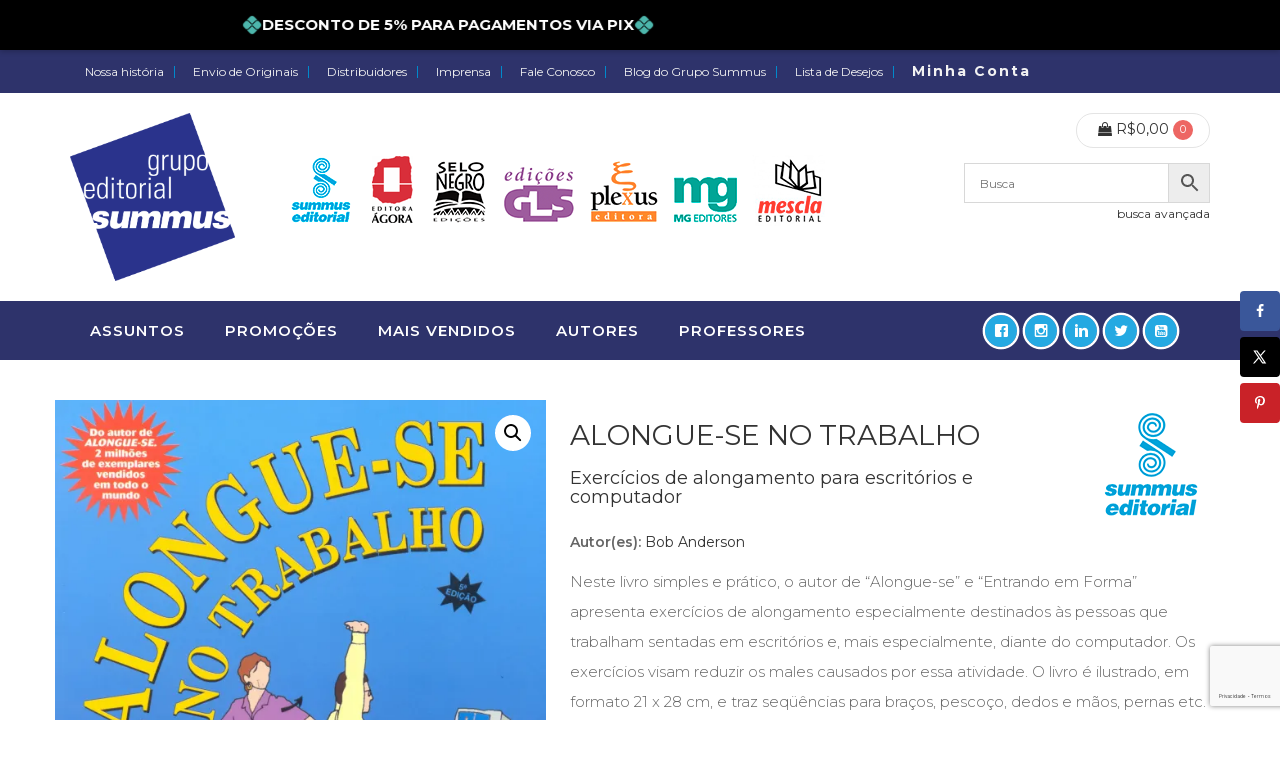

--- FILE ---
content_type: text/html; charset=UTF-8
request_url: https://www.gruposummus.com.br/livro/alongue-se-no-trabalho/
body_size: 69446
content:
<!DOCTYPE html>
<html dir="ltr" lang="pt-BR" prefix="og: https://ogp.me/ns#" class="no-js">
<head>
<meta charset="UTF-8" />
<meta name="viewport" content="width=device-width, initial-scale=1, maximum-scale=1, user-scalable=no" />
<link rel="profile" href="http://gmpg.org/xfn/11" />
<link rel="pingback" href="https://www.gruposummus.com.br/xmlrpc.php" />
<meta name="facebook-domain-verification" content="yjybpe0or9oh31dnc81vfolzvqpuxz" />
<script>document.documentElement.className = document.documentElement.className + ' yes-js js_active js'</script>
<title>Alongue-se no Trabalho - Grupo Editorial Summus</title>
<!-- All in One SEO 4.8.6.1 - aioseo.com -->
<meta name="description" content="Neste livro simples e prático, o autor de &quot;Alongue-se&quot; e &quot;Entrando em Forma&quot; apresenta exercícios de alongamento especialmente destinados às pessoas que trabalham sentadas em escritórios e, mais especialmente, diante do computador. Os exercícios visam reduzir os males causados por essa atividade. O livro é ilustrado, em formato 21 x 28 cm, e traz seqüências para braços, pescoço, dedos e mãos, pernas etc. O autor também faz recomendações sobre o &quot;design&quot; ergonômico adequado para escritórios." />
<meta name="robots" content="max-image-preview:large" />
<meta name="author" content="Livreiro Summus"/>
<link rel="canonical" href="https://www.gruposummus.com.br/livro/alongue-se-no-trabalho/" />
<meta name="generator" content="All in One SEO (AIOSEO) 4.8.6.1" />
<meta property="og:locale" content="pt_BR" />
<meta property="og:site_name" content="Grupo Editorial Summus -" />
<meta property="og:type" content="article" />
<meta property="og:title" content="Alongue-se no Trabalho - Grupo Editorial Summus" />
<meta property="og:description" content="Neste livro simples e prático, o autor de &quot;Alongue-se&quot; e &quot;Entrando em Forma&quot; apresenta exercícios de alongamento especialmente destinados às pessoas que trabalham sentadas em escritórios e, mais especialmente, diante do computador. Os exercícios visam reduzir os males causados por essa atividade. O livro é ilustrado, em formato 21 x 28 cm, e traz seqüências para braços, pescoço, dedos e mãos, pernas etc. O autor também faz recomendações sobre o &quot;design&quot; ergonômico adequado para escritórios." />
<meta property="og:url" content="https://www.gruposummus.com.br/livro/alongue-se-no-trabalho/" />
<meta property="article:published_time" content="2017-07-12T03:00:00+00:00" />
<meta property="article:modified_time" content="2025-04-14T18:08:39+00:00" />
<meta name="twitter:card" content="summary_large_image" />
<meta name="twitter:title" content="Alongue-se no Trabalho - Grupo Editorial Summus" />
<meta name="twitter:description" content="Neste livro simples e prático, o autor de &quot;Alongue-se&quot; e &quot;Entrando em Forma&quot; apresenta exercícios de alongamento especialmente destinados às pessoas que trabalham sentadas em escritórios e, mais especialmente, diante do computador. Os exercícios visam reduzir os males causados por essa atividade. O livro é ilustrado, em formato 21 x 28 cm, e traz seqüências para braços, pescoço, dedos e mãos, pernas etc. O autor também faz recomendações sobre o &quot;design&quot; ergonômico adequado para escritórios." />
<script type="application/ld+json" class="aioseo-schema">
{"@context":"https:\/\/schema.org","@graph":[{"@type":"BreadcrumbList","@id":"https:\/\/www.gruposummus.com.br\/livro\/alongue-se-no-trabalho\/#breadcrumblist","itemListElement":[{"@type":"ListItem","@id":"https:\/\/www.gruposummus.com.br#listItem","position":1,"name":"Home","item":"https:\/\/www.gruposummus.com.br","nextItem":{"@type":"ListItem","@id":"https:\/\/www.gruposummus.com.br\/loja\/#listItem","name":"Loja"}},{"@type":"ListItem","@id":"https:\/\/www.gruposummus.com.br\/loja\/#listItem","position":2,"name":"Loja","item":"https:\/\/www.gruposummus.com.br\/loja\/","nextItem":{"@type":"ListItem","@id":"https:\/\/www.gruposummus.com.br\/assuntos\/corpo-e-movimento\/#listItem","name":"Corpo e Movimento"},"previousItem":{"@type":"ListItem","@id":"https:\/\/www.gruposummus.com.br#listItem","name":"Home"}},{"@type":"ListItem","@id":"https:\/\/www.gruposummus.com.br\/assuntos\/corpo-e-movimento\/#listItem","position":3,"name":"Corpo e Movimento","item":"https:\/\/www.gruposummus.com.br\/assuntos\/corpo-e-movimento\/","nextItem":{"@type":"ListItem","@id":"https:\/\/www.gruposummus.com.br\/livro\/alongue-se-no-trabalho\/#listItem","name":"Alongue-se no Trabalho"},"previousItem":{"@type":"ListItem","@id":"https:\/\/www.gruposummus.com.br\/loja\/#listItem","name":"Loja"}},{"@type":"ListItem","@id":"https:\/\/www.gruposummus.com.br\/livro\/alongue-se-no-trabalho\/#listItem","position":4,"name":"Alongue-se no Trabalho","previousItem":{"@type":"ListItem","@id":"https:\/\/www.gruposummus.com.br\/assuntos\/corpo-e-movimento\/#listItem","name":"Corpo e Movimento"}}]},{"@type":"ItemPage","@id":"https:\/\/www.gruposummus.com.br\/livro\/alongue-se-no-trabalho\/#itempage","url":"https:\/\/www.gruposummus.com.br\/livro\/alongue-se-no-trabalho\/","name":"Alongue-se no Trabalho - Grupo Editorial Summus","description":"Neste livro simples e pr\u00e1tico, o autor de \"Alongue-se\" e \"Entrando em Forma\" apresenta exerc\u00edcios de alongamento especialmente destinados \u00e0s pessoas que trabalham sentadas em escrit\u00f3rios e, mais especialmente, diante do computador. Os exerc\u00edcios visam reduzir os males causados por essa atividade. O livro \u00e9 ilustrado, em formato 21 x 28 cm, e traz seq\u00fc\u00eancias para bra\u00e7os, pesco\u00e7o, dedos e m\u00e3os, pernas etc. O autor tamb\u00e9m faz recomenda\u00e7\u00f5es sobre o \"design\" ergon\u00f4mico adequado para escrit\u00f3rios.","inLanguage":"pt-BR","isPartOf":{"@id":"https:\/\/www.gruposummus.com.br\/#website"},"breadcrumb":{"@id":"https:\/\/www.gruposummus.com.br\/livro\/alongue-se-no-trabalho\/#breadcrumblist"},"author":{"@id":"https:\/\/www.gruposummus.com.br\/author\/olivreiro\/#author"},"creator":{"@id":"https:\/\/www.gruposummus.com.br\/author\/olivreiro\/#author"},"image":{"@type":"ImageObject","url":"https:\/\/i0.wp.com\/www.gruposummus.com.br\/wp-content\/uploads\/2020\/01\/9788532306319-scaled.jpg?fit=1902%2C2560&ssl=1","@id":"https:\/\/www.gruposummus.com.br\/livro\/alongue-se-no-trabalho\/#mainImage","width":1902,"height":2560},"primaryImageOfPage":{"@id":"https:\/\/www.gruposummus.com.br\/livro\/alongue-se-no-trabalho\/#mainImage"},"datePublished":"2017-07-12T00:00:00-03:00","dateModified":"2025-04-14T15:08:39-03:00"},{"@type":"Organization","@id":"https:\/\/www.gruposummus.com.br\/#organization","name":"Grupo Editorial Summus","url":"https:\/\/www.gruposummus.com.br\/"},{"@type":"Person","@id":"https:\/\/www.gruposummus.com.br\/author\/olivreiro\/#author","url":"https:\/\/www.gruposummus.com.br\/author\/olivreiro\/","name":"Livreiro Summus","image":{"@type":"ImageObject","@id":"https:\/\/www.gruposummus.com.br\/livro\/alongue-se-no-trabalho\/#authorImage","url":"https:\/\/secure.gravatar.com\/avatar\/887c911f0ca0a0bf187a50179f81a870?s=96&d=mm&r=g","width":96,"height":96,"caption":"Livreiro Summus"}},{"@type":"WebSite","@id":"https:\/\/www.gruposummus.com.br\/#website","url":"https:\/\/www.gruposummus.com.br\/","name":"Grupo Editorial Summus","inLanguage":"pt-BR","publisher":{"@id":"https:\/\/www.gruposummus.com.br\/#organization"}}]}
</script>
<!-- All in One SEO -->
<script>window._wca = window._wca || [];</script>
<!-- Hubbub v.1.35.1 https://morehubbub.com/ -->
<meta property="og:locale" content="pt_BR" />
<meta property="og:type" content="article" />
<meta property="og:title" content="Alongue-se no Trabalho" />
<meta property="og:description" content="Neste livro simples e prático, o autor de &quot;Alongue-se&quot; e &quot;Entrando em Forma&quot; apresenta exercícios de alongamento especialmente destinados às pessoas que trabalham sentadas em escritórios e, mais especialmente, diante do computador. Os exercícios visam reduzir os males causados por essa atividade. O livro é ilustrado, em formato 21 x 28 cm, e traz seqüências para braços, pescoço, dedos e mãos, pernas etc. O autor também faz recomendações sobre o &quot;design&quot; ergonômico adequado para escritórios." />
<meta property="og:url" content="https://www.gruposummus.com.br/livro/alongue-se-no-trabalho/" />
<meta property="og:site_name" content="Grupo Editorial Summus" />
<meta property="og:updated_time" content="2025-04-14T15:08:39+00:00" />
<meta property="article:published_time" content="2017-07-12T00:00:00+00:00" />
<meta property="article:modified_time" content="2025-04-14T15:08:39+00:00" />
<meta name="twitter:card" content="summary_large_image" />
<meta name="twitter:title" content="Alongue-se no Trabalho" />
<meta name="twitter:description" content="Neste livro simples e prático, o autor de &quot;Alongue-se&quot; e &quot;Entrando em Forma&quot; apresenta exercícios de alongamento especialmente destinados às pessoas que trabalham sentadas em escritórios e, mais especialmente, diante do computador. Os exercícios visam reduzir os males causados por essa atividade. O livro é ilustrado, em formato 21 x 28 cm, e traz seqüências para braços, pescoço, dedos e mãos, pernas etc. O autor também faz recomendações sobre o &quot;design&quot; ergonômico adequado para escritórios." />
<meta class="flipboard-article" content="Neste livro simples e prático, o autor de &quot;Alongue-se&quot; e &quot;Entrando em Forma&quot; apresenta exercícios de alongamento especialmente destinados às pessoas que trabalham sentadas em escritórios e, mais especialmente, diante do computador. Os exercícios visam reduzir os males causados por essa atividade. O livro é ilustrado, em formato 21 x 28 cm, e traz seqüências para braços, pescoço, dedos e mãos, pernas etc. O autor também faz recomendações sobre o &quot;design&quot; ergonômico adequado para escritórios." />
<meta property="og:image" content="https://i0.wp.com/www.gruposummus.com.br/wp-content/uploads/2020/01/9788532306319-scaled.jpg?fit=1902%2C2560&amp;ssl=1" />
<meta name="twitter:image" content="https://i0.wp.com/www.gruposummus.com.br/wp-content/uploads/2020/01/9788532306319-scaled.jpg?fit=1902%2C2560&amp;ssl=1" />
<meta property="og:image:width" content="1902" />
<meta property="og:image:height" content="2560" />
<!-- Hubbub v.1.35.1 https://morehubbub.com/ -->
<link rel='dns-prefetch' href='//cdnjs.cloudflare.com' />
<link rel='dns-prefetch' href='//www.googletagmanager.com' />
<link rel='dns-prefetch' href='//stats.wp.com' />
<link rel='dns-prefetch' href='//fonts.googleapis.com' />
<link rel='dns-prefetch' href='//c0.wp.com' />
<link rel='dns-prefetch' href='//i0.wp.com' />
<link rel='preconnect' href='https://fonts.gstatic.com' crossorigin />
<link rel="alternate" type="application/rss+xml" title="Feed para Grupo Editorial Summus &raquo;" href="https://www.gruposummus.com.br/feed/" />
<link rel="alternate" type="application/rss+xml" title="Feed de comentários para Grupo Editorial Summus &raquo;" href="https://www.gruposummus.com.br/comments/feed/" />
<link rel="alternate" type="application/rss+xml" title="Feed de comentários para Grupo Editorial Summus &raquo; Alongue-se no Trabalho" href="https://www.gruposummus.com.br/livro/alongue-se-no-trabalho/feed/" />
<!-- This site uses the Google Analytics by MonsterInsights plugin v9.11.1 - Using Analytics tracking - https://www.monsterinsights.com/ -->
<script src="//www.googletagmanager.com/gtag/js?id=G-GH1R3PW975"  data-cfasync="false" data-wpfc-render="false" async></script>
<script data-cfasync="false" data-wpfc-render="false">
var mi_version = '9.11.1';
var mi_track_user = true;
var mi_no_track_reason = '';
var MonsterInsightsDefaultLocations = {"page_location":"https:\/\/www.gruposummus.com.br\/livro\/alongue-se-no-trabalho\/","page_referrer":"https:\/\/www.gruposummus.com.br\/assuntos\/corpo-e-movimento?product_cat=corpo-e-movimento"};
if ( typeof MonsterInsightsPrivacyGuardFilter === 'function' ) {
var MonsterInsightsLocations = (typeof MonsterInsightsExcludeQuery === 'object') ? MonsterInsightsPrivacyGuardFilter( MonsterInsightsExcludeQuery ) : MonsterInsightsPrivacyGuardFilter( MonsterInsightsDefaultLocations );
} else {
var MonsterInsightsLocations = (typeof MonsterInsightsExcludeQuery === 'object') ? MonsterInsightsExcludeQuery : MonsterInsightsDefaultLocations;
}
var disableStrs = [
'ga-disable-G-GH1R3PW975',
];
/* Function to detect opted out users */
function __gtagTrackerIsOptedOut() {
for (var index = 0; index < disableStrs.length; index++) {
if (document.cookie.indexOf(disableStrs[index] + '=true') > -1) {
return true;
}
}
return false;
}
/* Disable tracking if the opt-out cookie exists. */
if (__gtagTrackerIsOptedOut()) {
for (var index = 0; index < disableStrs.length; index++) {
window[disableStrs[index]] = true;
}
}
/* Opt-out function */
function __gtagTrackerOptout() {
for (var index = 0; index < disableStrs.length; index++) {
document.cookie = disableStrs[index] + '=true; expires=Thu, 31 Dec 2099 23:59:59 UTC; path=/';
window[disableStrs[index]] = true;
}
}
if ('undefined' === typeof gaOptout) {
function gaOptout() {
__gtagTrackerOptout();
}
}
window.dataLayer = window.dataLayer || [];
window.MonsterInsightsDualTracker = {
helpers: {},
trackers: {},
};
if (mi_track_user) {
function __gtagDataLayer() {
dataLayer.push(arguments);
}
function __gtagTracker(type, name, parameters) {
if (!parameters) {
parameters = {};
}
if (parameters.send_to) {
__gtagDataLayer.apply(null, arguments);
return;
}
if (type === 'event') {
parameters.send_to = monsterinsights_frontend.v4_id;
var hookName = name;
if (typeof parameters['event_category'] !== 'undefined') {
hookName = parameters['event_category'] + ':' + name;
}
if (typeof MonsterInsightsDualTracker.trackers[hookName] !== 'undefined') {
MonsterInsightsDualTracker.trackers[hookName](parameters);
} else {
__gtagDataLayer('event', name, parameters);
}
} else {
__gtagDataLayer.apply(null, arguments);
}
}
__gtagTracker('js', new Date());
__gtagTracker('set', {
'developer_id.dZGIzZG': true,
});
if ( MonsterInsightsLocations.page_location ) {
__gtagTracker('set', MonsterInsightsLocations);
}
__gtagTracker('config', 'G-GH1R3PW975', {"forceSSL":"true","link_attribution":"true"} );
window.gtag = __gtagTracker;										(function () {
/* https://developers.google.com/analytics/devguides/collection/analyticsjs/ */
/* ga and __gaTracker compatibility shim. */
var noopfn = function () {
return null;
};
var newtracker = function () {
return new Tracker();
};
var Tracker = function () {
return null;
};
var p = Tracker.prototype;
p.get = noopfn;
p.set = noopfn;
p.send = function () {
var args = Array.prototype.slice.call(arguments);
args.unshift('send');
__gaTracker.apply(null, args);
};
var __gaTracker = function () {
var len = arguments.length;
if (len === 0) {
return;
}
var f = arguments[len - 1];
if (typeof f !== 'object' || f === null || typeof f.hitCallback !== 'function') {
if ('send' === arguments[0]) {
var hitConverted, hitObject = false, action;
if ('event' === arguments[1]) {
if ('undefined' !== typeof arguments[3]) {
hitObject = {
'eventAction': arguments[3],
'eventCategory': arguments[2],
'eventLabel': arguments[4],
'value': arguments[5] ? arguments[5] : 1,
}
}
}
if ('pageview' === arguments[1]) {
if ('undefined' !== typeof arguments[2]) {
hitObject = {
'eventAction': 'page_view',
'page_path': arguments[2],
}
}
}
if (typeof arguments[2] === 'object') {
hitObject = arguments[2];
}
if (typeof arguments[5] === 'object') {
Object.assign(hitObject, arguments[5]);
}
if ('undefined' !== typeof arguments[1].hitType) {
hitObject = arguments[1];
if ('pageview' === hitObject.hitType) {
hitObject.eventAction = 'page_view';
}
}
if (hitObject) {
action = 'timing' === arguments[1].hitType ? 'timing_complete' : hitObject.eventAction;
hitConverted = mapArgs(hitObject);
__gtagTracker('event', action, hitConverted);
}
}
return;
}
function mapArgs(args) {
var arg, hit = {};
var gaMap = {
'eventCategory': 'event_category',
'eventAction': 'event_action',
'eventLabel': 'event_label',
'eventValue': 'event_value',
'nonInteraction': 'non_interaction',
'timingCategory': 'event_category',
'timingVar': 'name',
'timingValue': 'value',
'timingLabel': 'event_label',
'page': 'page_path',
'location': 'page_location',
'title': 'page_title',
'referrer' : 'page_referrer',
};
for (arg in args) {
if (!(!args.hasOwnProperty(arg) || !gaMap.hasOwnProperty(arg))) {
hit[gaMap[arg]] = args[arg];
} else {
hit[arg] = args[arg];
}
}
return hit;
}
try {
f.hitCallback();
} catch (ex) {
}
};
__gaTracker.create = newtracker;
__gaTracker.getByName = newtracker;
__gaTracker.getAll = function () {
return [];
};
__gaTracker.remove = noopfn;
__gaTracker.loaded = true;
window['__gaTracker'] = __gaTracker;
})();
} else {
console.log("");
(function () {
function __gtagTracker() {
return null;
}
window['__gtagTracker'] = __gtagTracker;
window['gtag'] = __gtagTracker;
})();
}
</script>
<!-- / Google Analytics by MonsterInsights -->
<!-- <link rel='stylesheet' id='acfwf-wc-cart-block-integration-css' href='https://www.gruposummus.com.br/wp-content/plugins/advanced-coupons-for-woocommerce-free/dist/assets/index-467dde24.css?ver=1756256832' type='text/css' media='all' /> -->
<!-- <link rel='stylesheet' id='acfwf-wc-checkout-block-integration-css' href='https://www.gruposummus.com.br/wp-content/plugins/advanced-coupons-for-woocommerce-free/dist/assets/index-2a7d8588.css?ver=1756256832' type='text/css' media='all' /> -->
<!-- <link rel='stylesheet' id='woocommerce_views-block-style-css-css' href='https://www.gruposummus.com.br/wp-content/plugins/woocommerce-views/public/css/style.css?ver=3.1.2' type='text/css' media='all' /> -->
<!-- <link rel='stylesheet' id='sbi_styles-css' href='https://www.gruposummus.com.br/wp-content/plugins/instagram-feed/css/sbi-styles.min.css?ver=6.9.1' type='text/css' media='all' /> -->
<link rel="stylesheet" type="text/css" href="//www.gruposummus.com.br/wp-content/cache/wpfc-minified/fivgxpw/483q8.css" media="all"/>
<link rel='stylesheet' id='wp-block-library-css' href='https://c0.wp.com/c/6.5.7/wp-includes/css/dist/block-library/style.min.css' type='text/css' media='all' />
<style id='wp-block-library-inline-css' type='text/css'>
.has-text-align-justify{text-align:justify;}
</style>
<!-- <link rel='stylesheet' id='acfw-blocks-frontend-css' href='https://www.gruposummus.com.br/wp-content/plugins/advanced-coupons-for-woocommerce-free/css/acfw-blocks-frontend.css?ver=4.6.8' type='text/css' media='all' /> -->
<link rel="stylesheet" type="text/css" href="//www.gruposummus.com.br/wp-content/cache/wpfc-minified/6lu0udqp/483q8.css" media="all"/>
<link rel='stylesheet' id='mediaelement-css' href='https://c0.wp.com/c/6.5.7/wp-includes/js/mediaelement/mediaelementplayer-legacy.min.css' type='text/css' media='all' />
<link rel='stylesheet' id='wp-mediaelement-css' href='https://c0.wp.com/c/6.5.7/wp-includes/js/mediaelement/wp-mediaelement.min.css' type='text/css' media='all' />
<!-- <link rel='stylesheet' id='jquery-selectBox-css' href='https://www.gruposummus.com.br/wp-content/plugins/yith-woocommerce-wishlist/assets/css/jquery.selectBox.css?ver=1.2.0' type='text/css' media='all' /> -->
<!-- <link rel='stylesheet' id='yith-wcwl-font-awesome-css' href='https://www.gruposummus.com.br/wp-content/plugins/yith-woocommerce-wishlist/assets/css/font-awesome.css?ver=4.7.0' type='text/css' media='all' /> -->
<!-- <link rel='stylesheet' id='woocommerce_prettyPhoto_css-css' href='//www.gruposummus.com.br/wp-content/plugins/woocommerce/assets/css/prettyPhoto.css?ver=3.1.6' type='text/css' media='all' /> -->
<!-- <link rel='stylesheet' id='yith-wcwl-main-css' href='https://www.gruposummus.com.br/wp-content/plugins/yith-woocommerce-wishlist/assets/css/style.css?ver=3.26.0' type='text/css' media='all' /> -->
<link rel="stylesheet" type="text/css" href="//www.gruposummus.com.br/wp-content/cache/wpfc-minified/1yas0yy/483q8.css" media="all"/>
<style id='yith-wcwl-main-inline-css' type='text/css'>
.yith-wcwl-share li a{color: #FFFFFF;}.yith-wcwl-share li a:hover{color: #FFFFFF;}.yith-wcwl-share a.facebook{background: #39599E; background-color: #39599E;}.yith-wcwl-share a.facebook:hover{background: #595A5A; background-color: #595A5A;}.yith-wcwl-share a.twitter{background: #45AFE2; background-color: #45AFE2;}.yith-wcwl-share a.twitter:hover{background: #595A5A; background-color: #595A5A;}.yith-wcwl-share a.pinterest{background: #AB2E31; background-color: #AB2E31;}.yith-wcwl-share a.pinterest:hover{background: #595A5A; background-color: #595A5A;}.yith-wcwl-share a.whatsapp{background: #00A901; background-color: #00A901;}.yith-wcwl-share a.whatsapp:hover{background: #595A5A; background-color: #595A5A;}
</style>
<!-- <link rel='stylesheet' id='awsm-ead-public-css' href='https://www.gruposummus.com.br/wp-content/plugins/embed-any-document/css/embed-public.min.css?ver=2.7.7' type='text/css' media='all' /> -->
<!-- <link rel='stylesheet' id='view_editor_gutenberg_frontend_assets-css' href='https://www.gruposummus.com.br/wp-content/plugins/wp-views/public/css/views-frontend.css?ver=3.6.2' type='text/css' media='all' /> -->
<link rel="stylesheet" type="text/css" href="//www.gruposummus.com.br/wp-content/cache/wpfc-minified/k2qtkciy/483q8.css" media="all"/>
<style id='view_editor_gutenberg_frontend_assets-inline-css' type='text/css'>
.wpv-sort-list-dropdown.wpv-sort-list-dropdown-style-default > span.wpv-sort-list,.wpv-sort-list-dropdown.wpv-sort-list-dropdown-style-default .wpv-sort-list-item {border-color: #cdcdcd;}.wpv-sort-list-dropdown.wpv-sort-list-dropdown-style-default .wpv-sort-list-item a {color: #444;background-color: #fff;}.wpv-sort-list-dropdown.wpv-sort-list-dropdown-style-default a:hover,.wpv-sort-list-dropdown.wpv-sort-list-dropdown-style-default a:focus {color: #000;background-color: #eee;}.wpv-sort-list-dropdown.wpv-sort-list-dropdown-style-default .wpv-sort-list-item.wpv-sort-list-current a {color: #000;background-color: #eee;}
.wpv-sort-list-dropdown.wpv-sort-list-dropdown-style-default > span.wpv-sort-list,.wpv-sort-list-dropdown.wpv-sort-list-dropdown-style-default .wpv-sort-list-item {border-color: #cdcdcd;}.wpv-sort-list-dropdown.wpv-sort-list-dropdown-style-default .wpv-sort-list-item a {color: #444;background-color: #fff;}.wpv-sort-list-dropdown.wpv-sort-list-dropdown-style-default a:hover,.wpv-sort-list-dropdown.wpv-sort-list-dropdown-style-default a:focus {color: #000;background-color: #eee;}.wpv-sort-list-dropdown.wpv-sort-list-dropdown-style-default .wpv-sort-list-item.wpv-sort-list-current a {color: #000;background-color: #eee;}.wpv-sort-list-dropdown.wpv-sort-list-dropdown-style-grey > span.wpv-sort-list,.wpv-sort-list-dropdown.wpv-sort-list-dropdown-style-grey .wpv-sort-list-item {border-color: #cdcdcd;}.wpv-sort-list-dropdown.wpv-sort-list-dropdown-style-grey .wpv-sort-list-item a {color: #444;background-color: #eeeeee;}.wpv-sort-list-dropdown.wpv-sort-list-dropdown-style-grey a:hover,.wpv-sort-list-dropdown.wpv-sort-list-dropdown-style-grey a:focus {color: #000;background-color: #e5e5e5;}.wpv-sort-list-dropdown.wpv-sort-list-dropdown-style-grey .wpv-sort-list-item.wpv-sort-list-current a {color: #000;background-color: #e5e5e5;}
.wpv-sort-list-dropdown.wpv-sort-list-dropdown-style-default > span.wpv-sort-list,.wpv-sort-list-dropdown.wpv-sort-list-dropdown-style-default .wpv-sort-list-item {border-color: #cdcdcd;}.wpv-sort-list-dropdown.wpv-sort-list-dropdown-style-default .wpv-sort-list-item a {color: #444;background-color: #fff;}.wpv-sort-list-dropdown.wpv-sort-list-dropdown-style-default a:hover,.wpv-sort-list-dropdown.wpv-sort-list-dropdown-style-default a:focus {color: #000;background-color: #eee;}.wpv-sort-list-dropdown.wpv-sort-list-dropdown-style-default .wpv-sort-list-item.wpv-sort-list-current a {color: #000;background-color: #eee;}.wpv-sort-list-dropdown.wpv-sort-list-dropdown-style-grey > span.wpv-sort-list,.wpv-sort-list-dropdown.wpv-sort-list-dropdown-style-grey .wpv-sort-list-item {border-color: #cdcdcd;}.wpv-sort-list-dropdown.wpv-sort-list-dropdown-style-grey .wpv-sort-list-item a {color: #444;background-color: #eeeeee;}.wpv-sort-list-dropdown.wpv-sort-list-dropdown-style-grey a:hover,.wpv-sort-list-dropdown.wpv-sort-list-dropdown-style-grey a:focus {color: #000;background-color: #e5e5e5;}.wpv-sort-list-dropdown.wpv-sort-list-dropdown-style-grey .wpv-sort-list-item.wpv-sort-list-current a {color: #000;background-color: #e5e5e5;}.wpv-sort-list-dropdown.wpv-sort-list-dropdown-style-blue > span.wpv-sort-list,.wpv-sort-list-dropdown.wpv-sort-list-dropdown-style-blue .wpv-sort-list-item {border-color: #0099cc;}.wpv-sort-list-dropdown.wpv-sort-list-dropdown-style-blue .wpv-sort-list-item a {color: #444;background-color: #cbddeb;}.wpv-sort-list-dropdown.wpv-sort-list-dropdown-style-blue a:hover,.wpv-sort-list-dropdown.wpv-sort-list-dropdown-style-blue a:focus {color: #000;background-color: #95bedd;}.wpv-sort-list-dropdown.wpv-sort-list-dropdown-style-blue .wpv-sort-list-item.wpv-sort-list-current a {color: #000;background-color: #95bedd;}
</style>
<style id='classic-theme-styles-inline-css' type='text/css'>
/*! This file is auto-generated */
.wp-block-button__link{color:#fff;background-color:#32373c;border-radius:9999px;box-shadow:none;text-decoration:none;padding:calc(.667em + 2px) calc(1.333em + 2px);font-size:1.125em}.wp-block-file__button{background:#32373c;color:#fff;text-decoration:none}
</style>
<style id='global-styles-inline-css' type='text/css'>
body{--wp--preset--color--black: #000000;--wp--preset--color--cyan-bluish-gray: #abb8c3;--wp--preset--color--white: #ffffff;--wp--preset--color--pale-pink: #f78da7;--wp--preset--color--vivid-red: #cf2e2e;--wp--preset--color--luminous-vivid-orange: #ff6900;--wp--preset--color--luminous-vivid-amber: #fcb900;--wp--preset--color--light-green-cyan: #7bdcb5;--wp--preset--color--vivid-green-cyan: #00d084;--wp--preset--color--pale-cyan-blue: #8ed1fc;--wp--preset--color--vivid-cyan-blue: #0693e3;--wp--preset--color--vivid-purple: #9b51e0;--wp--preset--gradient--vivid-cyan-blue-to-vivid-purple: linear-gradient(135deg,rgba(6,147,227,1) 0%,rgb(155,81,224) 100%);--wp--preset--gradient--light-green-cyan-to-vivid-green-cyan: linear-gradient(135deg,rgb(122,220,180) 0%,rgb(0,208,130) 100%);--wp--preset--gradient--luminous-vivid-amber-to-luminous-vivid-orange: linear-gradient(135deg,rgba(252,185,0,1) 0%,rgba(255,105,0,1) 100%);--wp--preset--gradient--luminous-vivid-orange-to-vivid-red: linear-gradient(135deg,rgba(255,105,0,1) 0%,rgb(207,46,46) 100%);--wp--preset--gradient--very-light-gray-to-cyan-bluish-gray: linear-gradient(135deg,rgb(238,238,238) 0%,rgb(169,184,195) 100%);--wp--preset--gradient--cool-to-warm-spectrum: linear-gradient(135deg,rgb(74,234,220) 0%,rgb(151,120,209) 20%,rgb(207,42,186) 40%,rgb(238,44,130) 60%,rgb(251,105,98) 80%,rgb(254,248,76) 100%);--wp--preset--gradient--blush-light-purple: linear-gradient(135deg,rgb(255,206,236) 0%,rgb(152,150,240) 100%);--wp--preset--gradient--blush-bordeaux: linear-gradient(135deg,rgb(254,205,165) 0%,rgb(254,45,45) 50%,rgb(107,0,62) 100%);--wp--preset--gradient--luminous-dusk: linear-gradient(135deg,rgb(255,203,112) 0%,rgb(199,81,192) 50%,rgb(65,88,208) 100%);--wp--preset--gradient--pale-ocean: linear-gradient(135deg,rgb(255,245,203) 0%,rgb(182,227,212) 50%,rgb(51,167,181) 100%);--wp--preset--gradient--electric-grass: linear-gradient(135deg,rgb(202,248,128) 0%,rgb(113,206,126) 100%);--wp--preset--gradient--midnight: linear-gradient(135deg,rgb(2,3,129) 0%,rgb(40,116,252) 100%);--wp--preset--font-size--small: 13px;--wp--preset--font-size--medium: 20px;--wp--preset--font-size--large: 36px;--wp--preset--font-size--x-large: 42px;--wp--preset--spacing--20: 0.44rem;--wp--preset--spacing--30: 0.67rem;--wp--preset--spacing--40: 1rem;--wp--preset--spacing--50: 1.5rem;--wp--preset--spacing--60: 2.25rem;--wp--preset--spacing--70: 3.38rem;--wp--preset--spacing--80: 5.06rem;--wp--preset--shadow--natural: 6px 6px 9px rgba(0, 0, 0, 0.2);--wp--preset--shadow--deep: 12px 12px 50px rgba(0, 0, 0, 0.4);--wp--preset--shadow--sharp: 6px 6px 0px rgba(0, 0, 0, 0.2);--wp--preset--shadow--outlined: 6px 6px 0px -3px rgba(255, 255, 255, 1), 6px 6px rgba(0, 0, 0, 1);--wp--preset--shadow--crisp: 6px 6px 0px rgba(0, 0, 0, 1);}:where(.is-layout-flex){gap: 0.5em;}:where(.is-layout-grid){gap: 0.5em;}body .is-layout-flex{display: flex;}body .is-layout-flex{flex-wrap: wrap;align-items: center;}body .is-layout-flex > *{margin: 0;}body .is-layout-grid{display: grid;}body .is-layout-grid > *{margin: 0;}:where(.wp-block-columns.is-layout-flex){gap: 2em;}:where(.wp-block-columns.is-layout-grid){gap: 2em;}:where(.wp-block-post-template.is-layout-flex){gap: 1.25em;}:where(.wp-block-post-template.is-layout-grid){gap: 1.25em;}.has-black-color{color: var(--wp--preset--color--black) !important;}.has-cyan-bluish-gray-color{color: var(--wp--preset--color--cyan-bluish-gray) !important;}.has-white-color{color: var(--wp--preset--color--white) !important;}.has-pale-pink-color{color: var(--wp--preset--color--pale-pink) !important;}.has-vivid-red-color{color: var(--wp--preset--color--vivid-red) !important;}.has-luminous-vivid-orange-color{color: var(--wp--preset--color--luminous-vivid-orange) !important;}.has-luminous-vivid-amber-color{color: var(--wp--preset--color--luminous-vivid-amber) !important;}.has-light-green-cyan-color{color: var(--wp--preset--color--light-green-cyan) !important;}.has-vivid-green-cyan-color{color: var(--wp--preset--color--vivid-green-cyan) !important;}.has-pale-cyan-blue-color{color: var(--wp--preset--color--pale-cyan-blue) !important;}.has-vivid-cyan-blue-color{color: var(--wp--preset--color--vivid-cyan-blue) !important;}.has-vivid-purple-color{color: var(--wp--preset--color--vivid-purple) !important;}.has-black-background-color{background-color: var(--wp--preset--color--black) !important;}.has-cyan-bluish-gray-background-color{background-color: var(--wp--preset--color--cyan-bluish-gray) !important;}.has-white-background-color{background-color: var(--wp--preset--color--white) !important;}.has-pale-pink-background-color{background-color: var(--wp--preset--color--pale-pink) !important;}.has-vivid-red-background-color{background-color: var(--wp--preset--color--vivid-red) !important;}.has-luminous-vivid-orange-background-color{background-color: var(--wp--preset--color--luminous-vivid-orange) !important;}.has-luminous-vivid-amber-background-color{background-color: var(--wp--preset--color--luminous-vivid-amber) !important;}.has-light-green-cyan-background-color{background-color: var(--wp--preset--color--light-green-cyan) !important;}.has-vivid-green-cyan-background-color{background-color: var(--wp--preset--color--vivid-green-cyan) !important;}.has-pale-cyan-blue-background-color{background-color: var(--wp--preset--color--pale-cyan-blue) !important;}.has-vivid-cyan-blue-background-color{background-color: var(--wp--preset--color--vivid-cyan-blue) !important;}.has-vivid-purple-background-color{background-color: var(--wp--preset--color--vivid-purple) !important;}.has-black-border-color{border-color: var(--wp--preset--color--black) !important;}.has-cyan-bluish-gray-border-color{border-color: var(--wp--preset--color--cyan-bluish-gray) !important;}.has-white-border-color{border-color: var(--wp--preset--color--white) !important;}.has-pale-pink-border-color{border-color: var(--wp--preset--color--pale-pink) !important;}.has-vivid-red-border-color{border-color: var(--wp--preset--color--vivid-red) !important;}.has-luminous-vivid-orange-border-color{border-color: var(--wp--preset--color--luminous-vivid-orange) !important;}.has-luminous-vivid-amber-border-color{border-color: var(--wp--preset--color--luminous-vivid-amber) !important;}.has-light-green-cyan-border-color{border-color: var(--wp--preset--color--light-green-cyan) !important;}.has-vivid-green-cyan-border-color{border-color: var(--wp--preset--color--vivid-green-cyan) !important;}.has-pale-cyan-blue-border-color{border-color: var(--wp--preset--color--pale-cyan-blue) !important;}.has-vivid-cyan-blue-border-color{border-color: var(--wp--preset--color--vivid-cyan-blue) !important;}.has-vivid-purple-border-color{border-color: var(--wp--preset--color--vivid-purple) !important;}.has-vivid-cyan-blue-to-vivid-purple-gradient-background{background: var(--wp--preset--gradient--vivid-cyan-blue-to-vivid-purple) !important;}.has-light-green-cyan-to-vivid-green-cyan-gradient-background{background: var(--wp--preset--gradient--light-green-cyan-to-vivid-green-cyan) !important;}.has-luminous-vivid-amber-to-luminous-vivid-orange-gradient-background{background: var(--wp--preset--gradient--luminous-vivid-amber-to-luminous-vivid-orange) !important;}.has-luminous-vivid-orange-to-vivid-red-gradient-background{background: var(--wp--preset--gradient--luminous-vivid-orange-to-vivid-red) !important;}.has-very-light-gray-to-cyan-bluish-gray-gradient-background{background: var(--wp--preset--gradient--very-light-gray-to-cyan-bluish-gray) !important;}.has-cool-to-warm-spectrum-gradient-background{background: var(--wp--preset--gradient--cool-to-warm-spectrum) !important;}.has-blush-light-purple-gradient-background{background: var(--wp--preset--gradient--blush-light-purple) !important;}.has-blush-bordeaux-gradient-background{background: var(--wp--preset--gradient--blush-bordeaux) !important;}.has-luminous-dusk-gradient-background{background: var(--wp--preset--gradient--luminous-dusk) !important;}.has-pale-ocean-gradient-background{background: var(--wp--preset--gradient--pale-ocean) !important;}.has-electric-grass-gradient-background{background: var(--wp--preset--gradient--electric-grass) !important;}.has-midnight-gradient-background{background: var(--wp--preset--gradient--midnight) !important;}.has-small-font-size{font-size: var(--wp--preset--font-size--small) !important;}.has-medium-font-size{font-size: var(--wp--preset--font-size--medium) !important;}.has-large-font-size{font-size: var(--wp--preset--font-size--large) !important;}.has-x-large-font-size{font-size: var(--wp--preset--font-size--x-large) !important;}
.wp-block-navigation a:where(:not(.wp-element-button)){color: inherit;}
:where(.wp-block-post-template.is-layout-flex){gap: 1.25em;}:where(.wp-block-post-template.is-layout-grid){gap: 1.25em;}
:where(.wp-block-columns.is-layout-flex){gap: 2em;}:where(.wp-block-columns.is-layout-grid){gap: 2em;}
.wp-block-pullquote{font-size: 1.5em;line-height: 1.6;}
</style>
<!-- <link rel='stylesheet' id='contact-form-7-css' href='https://www.gruposummus.com.br/wp-content/plugins/contact-form-7/includes/css/styles.css?ver=5.9.3' type='text/css' media='all' /> -->
<!-- <link rel='stylesheet' id='wppb_stylesheet-css' href='https://www.gruposummus.com.br/wp-content/plugins/profile-builder-pro/assets/css/style-front-end.css?ver=3.2.9' type='text/css' media='all' /> -->
<!-- <link rel='stylesheet' id='wppb_woo_stylesheet-css' href='https://www.gruposummus.com.br/wp-content/plugins/pb-add-on-woocommerce/assets/css/style-fields.css?ver=6.5.7' type='text/css' media='all' /> -->
<!-- <link rel='stylesheet' id='rs-plugin-settings-css' href='https://www.gruposummus.com.br/wp-content/plugins/revslider/public/assets/css/rs6.css?ver=6.2.1' type='text/css' media='all' /> -->
<link rel="stylesheet" type="text/css" href="//www.gruposummus.com.br/wp-content/cache/wpfc-minified/1nhew10e/483q8.css" media="all"/>
<style id='rs-plugin-settings-inline-css' type='text/css'>
#rs-demo-id {}
</style>
<!-- <link rel='stylesheet' id='woocommerce_views_onsale_badge-css' href='https://www.gruposummus.com.br/wp-content/plugins/woocommerce-views/library/toolset/woocommerce-views/res/css/wcviews-onsalebadge.css?ver=3.1.2' type='text/css' media='all' /> -->
<link rel="stylesheet" type="text/css" href="//www.gruposummus.com.br/wp-content/cache/wpfc-minified/mnotmrzy/483q8.css" media="all"/>
<link rel='stylesheet' id='photoswipe-css' href='https://c0.wp.com/p/woocommerce/8.2.4/assets/css/photoswipe/photoswipe.min.css' type='text/css' media='all' />
<link rel='stylesheet' id='photoswipe-default-skin-css' href='https://c0.wp.com/p/woocommerce/8.2.4/assets/css/photoswipe/default-skin/default-skin.min.css' type='text/css' media='all' />
<link rel='stylesheet' id='woocommerce-layout-css' href='https://c0.wp.com/p/woocommerce/8.2.4/assets/css/woocommerce-layout.css' type='text/css' media='all' />
<style id='woocommerce-layout-inline-css' type='text/css'>
.infinite-scroll .woocommerce-pagination {
display: none;
}
</style>
<link rel='stylesheet' id='woocommerce-smallscreen-css' href='https://c0.wp.com/p/woocommerce/8.2.4/assets/css/woocommerce-smallscreen.css' type='text/css' media='only screen and (max-width: 768px)' />
<link rel='stylesheet' id='woocommerce-general-css' href='https://c0.wp.com/p/woocommerce/8.2.4/assets/css/woocommerce.css' type='text/css' media='all' />
<style id='woocommerce-inline-inline-css' type='text/css'>
.woocommerce form .form-row .required { visibility: visible; }
</style>
<!-- <link rel='stylesheet' id='aws-pro-style-css' href='https://www.gruposummus.com.br/wp-content/plugins/advanced-woo-search-pro/assets/css/common.min.css?ver=pro2.90' type='text/css' media='all' /> -->
<!-- <link rel='stylesheet' id='trp-language-switcher-style-css' href='https://www.gruposummus.com.br/wp-content/plugins/translatepress-multilingual/assets/css/trp-language-switcher.css?ver=2.10.1' type='text/css' media='all' /> -->
<!-- <link rel='stylesheet' id='bwdcp_catproduct_plugin_all_font_css-css' href='https://www.gruposummus.com.br/wp-content/plugins/bwdcp-catproduct/assets/public/css/all.min.css?ver=1.0' type='text/css' media='all' /> -->
<!-- <link rel='stylesheet' id='bwdcp_catproduct_plugin_owl_css-css' href='https://www.gruposummus.com.br/wp-content/plugins/bwdcp-catproduct/assets/public/css/owl.carousel.min.css?ver=1.0' type='text/css' media='all' /> -->
<!-- <link rel='stylesheet' id='bwdcp_catproduct_plugin_owltheme_css-css' href='https://www.gruposummus.com.br/wp-content/plugins/bwdcp-catproduct/assets/public/css/owl.owl.theme.default.min.css?ver=1.0' type='text/css' media='all' /> -->
<!-- <link rel='stylesheet' id='bwdcp_catproduct_plugin_main_css-css' href='https://www.gruposummus.com.br/wp-content/plugins/bwdcp-catproduct/assets/public/css/main.css?ver=1.0' type='text/css' media='all' /> -->
<!-- <link rel='stylesheet' id='product-plugin-allminfon-css' href='https://www.gruposummus.com.br/wp-content/plugins/grid-product-casousel/assets/public/css/all.min.css?ver=1.3' type='text/css' media='all' /> -->
<!-- <link rel='stylesheet' id='product-plugin-owl-style-css' href='https://www.gruposummus.com.br/wp-content/plugins/grid-product-casousel/assets/public/css/owl.carousel.min.css?ver=1.3' type='text/css' media='all' /> -->
<!-- <link rel='stylesheet' id='product-plugin-owltheme-css' href='https://www.gruposummus.com.br/wp-content/plugins/grid-product-casousel/assets/public/css/owl.theme.default.min.css?ver=1.3' type='text/css' media='all' /> -->
<!-- <link rel='stylesheet' id='product-plugin-main-style-css' href='https://www.gruposummus.com.br/wp-content/plugins/grid-product-casousel/assets/public/css/style.css?ver=1.3' type='text/css' media='all' /> -->
<!-- <link rel='stylesheet' id='wppb-rpf-front-end-css-css' href='https://www.gruposummus.com.br/wp-content/plugins/profile-builder-pro/modules/repeater-field/assets/css/wppb-rpf-front-end.css?ver=3.2.9' type='text/css' media='all' /> -->
<!-- <link rel='stylesheet' id='resp-video-style-css' href='https://www.gruposummus.com.br/wp-content/plugins/responsive-video-shortcodes/assets/respvid.css?ver=6.5.7' type='text/css' media='all' /> -->
<!-- <link rel='stylesheet' id='wppopups-base-css' href='https://www.gruposummus.com.br/wp-content/plugins/wp-popups-lite/src/assets/css/wppopups-base.css?ver=2.2.0.3' type='text/css' media='all' /> -->
<!-- <link rel='stylesheet' id='yith_wcbm_badge_style-css' href='https://www.gruposummus.com.br/wp-content/plugins/yith-woocommerce-badge-management-premium/assets/css/frontend.css?ver=1.4.5' type='text/css' media='all' /> -->
<link rel="stylesheet" type="text/css" href="//www.gruposummus.com.br/wp-content/cache/wpfc-minified/k1jmivhf/483q8.css" media="all"/>
<style id='yith_wcbm_badge_style-inline-css' type='text/css'>
.yith-wcbm-badge-41867{ top: 0px;bottom: auto;left: 0px;right: auto; opacity: 1; }.yith-wcbm-badge-41867 .yith-wcbm-badge__wrap{ -ms-transform: rotateX(0deg) rotateY(0deg) rotateZ(0deg); -webkit-transform: rotateX(0deg) rotateY(0deg) rotateZ(0deg); transform: rotateX(0deg) rotateY(0deg) rotateZ(0deg); }			.yith-wcbm-css-badge-41867{
color: #FFFFFF;
font-family: "Open Sans",sans-serif;
position:relative;
box-sizing: border-box;
position: absolute;
background-color: transparent;
}
.yith-wcbm-css-badge-41867 div.yith-wcbm-css-s1{
}
.yith-wcbm-css-badge-41867 div.yith-wcbm-css-s1:before{
}
.yith-wcbm-css-badge-41867 div.yith-wcbm-css-s2{
width:22px;
height:26px;
display: inline-block;
}
.yith-wcbm-css-badge-41867 div.yith-wcbm-css-text{
background: #4455ed;
font-family: "Open Sans",sans-serif;
font-size: 14px;
font-weight: bold;
line-height: 30px;
height: 30px;
white-space:nowrap;
padding-right: 10px;
padding-left: 6px;
box-sizing: border-box;
display: inline-block;
position:relative;
top:-6px;
}
.yith-wcbm-css-badge-41867 div.yith-wcbm-css-text:before{
content: '';
width:0;
height:0;
border-right: 22px solid #4455ed;
border-bottom: 30px solid transparent;
position: absolute;
top: 0;
left:-22px;
}
.yith-wcbm-css-badge-41867 div.yith-wcbm-css-text:after{
content: '';
width:0;
height:0;
border-top: 6px solid #28338e;
border-right: 5px solid transparent;
border-left: 2px solid transparent;
position: absolute;
right: 1px;
bottom: -6px;
}
.yith-wcbm-badge-18637{ top: 0px;bottom: auto;left: 0px;right: auto; opacity: 1; }.yith-wcbm-badge-18637 .yith-wcbm-badge__wrap{ -ms-transform: rotateX(0deg) rotateY(0deg) rotateZ(0deg); -webkit-transform: rotateX(0deg) rotateY(0deg) rotateZ(0deg); transform: rotateX(0deg) rotateY(0deg) rotateZ(0deg); }			.yith-wcbm-css-badge-18637{
color: #FFFFFF;
font-family: "Open Sans",sans-serif;
position:relative;
box-sizing: border-box;
position: absolute;
background-color: transparent;
}
.yith-wcbm-css-badge-18637 div.yith-wcbm-css-s1{
}
.yith-wcbm-css-badge-18637 div.yith-wcbm-css-s1:before{
}
.yith-wcbm-css-badge-18637 div.yith-wcbm-css-s2{
width:22px;
height:26px;
display: inline-block;
}
.yith-wcbm-css-badge-18637 div.yith-wcbm-css-text{
background: #e2bf34;
font-family: "Open Sans",sans-serif;
font-size: 14px;
font-weight: bold;
line-height: 30px;
height: 30px;
white-space:nowrap;
padding-right: 10px;
padding-left: 6px;
box-sizing: border-box;
display: inline-block;
position:relative;
top:-6px;
}
.yith-wcbm-css-badge-18637 div.yith-wcbm-css-text:before{
content: '';
width:0;
height:0;
border-right: 22px solid #e2bf34;
border-bottom: 30px solid transparent;
position: absolute;
top: 0;
left:-22px;
}
.yith-wcbm-css-badge-18637 div.yith-wcbm-css-text:after{
content: '';
width:0;
height:0;
border-top: 6px solid #87721f;
border-right: 5px solid transparent;
border-left: 2px solid transparent;
position: absolute;
right: 1px;
bottom: -6px;
}
.yith-wcbm-badge-43000{ top: 0px;bottom: auto;left: 0px;right: auto; opacity: 1; }.yith-wcbm-badge-43000 .yith-wcbm-badge__wrap{ -ms-transform: rotateX(0deg) rotateY(0deg) rotateZ(0deg); -webkit-transform: rotateX(0deg) rotateY(0deg) rotateZ(0deg); transform: rotateX(0deg) rotateY(0deg) rotateZ(0deg); }			.yith-wcbm-css-badge-43000{
color: #FFFFFF;
font-family: "Open Sans",sans-serif;
position:relative;
box-sizing: border-box;
position: absolute;
background-color: transparent;
}
.yith-wcbm-css-badge-43000 div.yith-wcbm-css-s1{
}
.yith-wcbm-css-badge-43000 div.yith-wcbm-css-s1:before{
}
.yith-wcbm-css-badge-43000 div.yith-wcbm-css-s2{
width:22px;
height:26px;
display: inline-block;
}
.yith-wcbm-css-badge-43000 div.yith-wcbm-css-text{
background: #5a747a;
font-family: "Open Sans",sans-serif;
font-size: 14px;
font-weight: bold;
line-height: 30px;
height: 30px;
white-space:nowrap;
padding-right: 10px;
padding-left: 6px;
box-sizing: border-box;
display: inline-block;
position:relative;
top:-6px;
}
.yith-wcbm-css-badge-43000 div.yith-wcbm-css-text:before{
content: '';
width:0;
height:0;
border-right: 22px solid #5a747a;
border-bottom: 30px solid transparent;
position: absolute;
top: 0;
left:-22px;
}
.yith-wcbm-css-badge-43000 div.yith-wcbm-css-text:after{
content: '';
width:0;
height:0;
border-top: 6px solid #364549;
border-right: 5px solid transparent;
border-left: 2px solid transparent;
position: absolute;
right: 1px;
bottom: -6px;
}
.yith-wcbm-badge-18622{ top: 0px;bottom: auto;left: 0px;right: auto; opacity: 1; }.yith-wcbm-badge-18622 .yith-wcbm-badge__wrap{ -ms-transform: rotateX(0deg) rotateY(0deg) rotateZ(0deg); -webkit-transform: rotateX(0deg) rotateY(0deg) rotateZ(0deg); transform: rotateX(0deg) rotateY(0deg) rotateZ(0deg); }			.yith-wcbm-css-badge-18622{
color: #FFFFFF;
font-family: "Open Sans",sans-serif;
position:relative;
box-sizing: border-box;
position: absolute;
width:auto;
height:auto;
background-color: transparent;
}
.yith-wcbm-css-badge-18622 div.yith-wcbm-css-s1{
width:0;
height:0;
border-top: 6px solid #841e1e;
border-right: 5px solid transparent;
border-left: 2px solid transparent;
position: absolute;
right: 1px;
top: 30px;
}
.yith-wcbm-css-badge-18622 div.yith-wcbm-css-s2{
width:13px;
height:26px;
display: inline-block;
}
.yith-wcbm-css-badge-18622 div.yith-wcbm-css-text{
background: #dd3333;
font-size: 14px;
font-weight: bold;
line-height: 30px;
height: 30px;
white-space:nowrap;
padding-right: 10px;
padding-left: 8px;
position: relative;
top: -6px;
right: 0;
display: inline-block;
}
.yith-wcbm-css-badge-18622 div.yith-wcbm-css-text:before{
content: '';
width:0;
height:0;
border-right: 12px solid #dd3333;
border-bottom: 15px solid transparent;
position: absolute;
top: 0;
left:-12px;
}
.yith-wcbm-css-badge-18622 div.yith-wcbm-css-text:after{
content: '';
width:0;
height:0;
border-right: 12px solid #dd3333;
border-top: 15px solid transparent;
position: absolute;
top: 15px;
left:-12px;
}
.yith-wcbm-badge-46034{ top: calc(6.5% - 17.86665px);bottom: auto;left: 0px;right: auto; opacity: 1; }.yith-wcbm-badge-46034 .yith-wcbm-badge__wrap{ -ms-transform: rotateX(0deg) rotateY(0deg) rotateZ(0deg); -webkit-transform: rotateX(0deg) rotateY(0deg) rotateZ(0deg); transform: rotateX(0deg) rotateY(0deg) rotateZ(0deg); }			.yith-wcbm-css-badge-46034{
color: #00047c;
font-family: "Open Sans",sans-serif;
position:relative;
box-sizing: border-box;
position: absolute;
width:auto;
height:auto;
background-color: transparent;
}
.yith-wcbm-css-badge-46034 div.yith-wcbm-css-s1{
width:0;
height:0;
border-top: 6px solid #049200;
border-right: 5px solid transparent;
border-left: 2px solid transparent;
position: absolute;
right: 1px;
top: 30px;
}
.yith-wcbm-css-badge-46034 div.yith-wcbm-css-s2{
width:13px;
height:26px;
display: inline-block;
}
.yith-wcbm-css-badge-46034 div.yith-wcbm-css-text{
background: #08f400;
font-size: 14px;
font-weight: bold;
line-height: 30px;
height: 30px;
white-space:nowrap;
padding-right: 10px;
padding-left: 8px;
position: relative;
top: -6px;
right: 0;
display: inline-block;
}
.yith-wcbm-css-badge-46034 div.yith-wcbm-css-text:before{
content: '';
width:0;
height:0;
border-right: 12px solid #08f400;
border-bottom: 15px solid transparent;
position: absolute;
top: 0;
left:-12px;
}
.yith-wcbm-css-badge-46034 div.yith-wcbm-css-text:after{
content: '';
width:0;
height:0;
border-right: 12px solid #08f400;
border-top: 15px solid transparent;
position: absolute;
top: 15px;
left:-12px;
}
.yith-wcbm-badge-18644{ top: 30px;bottom: auto;left: 0px;right: auto; opacity: 1; }.yith-wcbm-badge-18644 .yith-wcbm-badge__wrap{ -ms-transform: rotateX(0deg) rotateY(0deg) rotateZ(0deg); -webkit-transform: rotateX(0deg) rotateY(0deg) rotateZ(0deg); transform: rotateX(0deg) rotateY(0deg) rotateZ(0deg); }			.yith-wcbm-css-badge-18644{
color: #FFFFFF;
font-family: "Open Sans",sans-serif;
position:relative;
box-sizing: border-box;
position: absolute;
width:auto;
height:auto;
background-color: transparent;
}
.yith-wcbm-css-badge-18644 div.yith-wcbm-css-s1{
width:0;
height:0;
border-top: 6px solid #933d00;
border-right: 5px solid transparent;
border-left: 2px solid transparent;
position: absolute;
right: 1px;
top: 30px;
}
.yith-wcbm-css-badge-18644 div.yith-wcbm-css-s2{
width:13px;
height:26px;
display: inline-block;
}
.yith-wcbm-css-badge-18644 div.yith-wcbm-css-text{
background: #f66600;
font-size: 14px;
font-weight: bold;
line-height: 30px;
height: 30px;
white-space:nowrap;
padding-right: 10px;
padding-left: 8px;
position: relative;
top: -6px;
right: 0;
display: inline-block;
}
.yith-wcbm-css-badge-18644 div.yith-wcbm-css-text:before{
content: '';
width:0;
height:0;
border-right: 12px solid #f66600;
border-bottom: 15px solid transparent;
position: absolute;
top: 0;
left:-12px;
}
.yith-wcbm-css-badge-18644 div.yith-wcbm-css-text:after{
content: '';
width:0;
height:0;
border-right: 12px solid #f66600;
border-top: 15px solid transparent;
position: absolute;
top: 15px;
left:-12px;
}
.yith-wcbm-badge-41273{ top: 0px;bottom: auto;left: 0px;right: auto; opacity: 1; }.yith-wcbm-badge-41273 .yith-wcbm-badge__wrap{ -ms-transform: rotateX(0deg) rotateY(0deg) rotateZ(0deg); -webkit-transform: rotateX(0deg) rotateY(0deg) rotateZ(0deg); transform: rotateX(0deg) rotateY(0deg) rotateZ(0deg); }        .yith-wcbm-badge-41273 .yith-wcbm-badge__wrap
{
color: #000000;
background-color: #2470FF;
width: 100px;
height: 50px;
line-height: 50px;
border-top-left-radius: 0px;
border-bottom-left-radius: 0px;
border-top-right-radius: 0px;
border-bottom-right-radius: 0px;
padding-top: 0px;
padding-bottom: 0px;
padding-left: 0px;
padding-right: 0px;
font-size: 13px;
}
.yith-wcbm-badge-42924{ top: 0px;bottom: auto;left: 0px;right: auto; opacity: 1; }.yith-wcbm-badge-42924 .yith-wcbm-badge__wrap{ -ms-transform: rotateX(0deg) rotateY(0deg) rotateZ(0deg); -webkit-transform: rotateX(0deg) rotateY(0deg) rotateZ(0deg); transform: rotateX(0deg) rotateY(0deg) rotateZ(0deg); }			.yith-wcbm-css-badge-42924{
color: #FFFFFF;
font-family: "Open Sans",sans-serif;
position:relative;
box-sizing: border-box;
position: absolute;
width:auto;
height:auto;
background-color: transparent;
}
.yith-wcbm-css-badge-42924 div.yith-wcbm-css-s1{
width:0;
height:0;
border-top: 6px solid #841e1e;
border-right: 5px solid transparent;
border-left: 2px solid transparent;
position: absolute;
right: 1px;
top: 30px;
}
.yith-wcbm-css-badge-42924 div.yith-wcbm-css-s2{
width:13px;
height:26px;
display: inline-block;
}
.yith-wcbm-css-badge-42924 div.yith-wcbm-css-text{
background: #dd3333;
font-size: 14px;
font-weight: bold;
line-height: 30px;
height: 30px;
white-space:nowrap;
padding-right: 10px;
padding-left: 8px;
position: relative;
top: -6px;
right: 0;
display: inline-block;
}
.yith-wcbm-css-badge-42924 div.yith-wcbm-css-text:before{
content: '';
width:0;
height:0;
border-right: 12px solid #dd3333;
border-bottom: 15px solid transparent;
position: absolute;
top: 0;
left:-12px;
}
.yith-wcbm-css-badge-42924 div.yith-wcbm-css-text:after{
content: '';
width:0;
height:0;
border-right: 12px solid #dd3333;
border-top: 15px solid transparent;
position: absolute;
top: 15px;
left:-12px;
}
.yith-wcbm-badge-43944{ top: 0px;bottom: auto;left: 0px;right: auto; opacity: 1; }.yith-wcbm-badge-43944 .yith-wcbm-badge__wrap{ -ms-transform: rotateX(0deg) rotateY(0deg) rotateZ(0deg); -webkit-transform: rotateX(0deg) rotateY(0deg) rotateZ(0deg); transform: rotateX(0deg) rotateY(0deg) rotateZ(0deg); }			.yith-wcbm-css-badge-43944{
color: #eeee22;
font-family: "Open Sans",sans-serif;
position:relative;
box-sizing: border-box;
position: absolute;
background-color: transparent;
}
.yith-wcbm-css-badge-43944 div.yith-wcbm-css-s1{
}
.yith-wcbm-css-badge-43944 div.yith-wcbm-css-s1:before{
}
.yith-wcbm-css-badge-43944 div.yith-wcbm-css-s2{
width:22px;
height:26px;
display: inline-block;
}
.yith-wcbm-css-badge-43944 div.yith-wcbm-css-text{
background: #000000;
font-family: "Open Sans",sans-serif;
font-size: 14px;
font-weight: bold;
line-height: 30px;
height: 30px;
white-space:nowrap;
padding-right: 10px;
padding-left: 6px;
box-sizing: border-box;
display: inline-block;
position:relative;
top:-6px;
}
.yith-wcbm-css-badge-43944 div.yith-wcbm-css-text:before{
content: '';
width:0;
height:0;
border-right: 22px solid #000000;
border-bottom: 30px solid transparent;
position: absolute;
top: 0;
left:-22px;
}
.yith-wcbm-css-badge-43944 div.yith-wcbm-css-text:after{
content: '';
width:0;
height:0;
border-top: 6px solid #000000;
border-right: 5px solid transparent;
border-left: 2px solid transparent;
position: absolute;
right: 1px;
bottom: -6px;
}
.yith-wcbm-badge-45556{ top: 0px;bottom: auto;left: 0px;right: auto; opacity: 1; }.yith-wcbm-badge-45556 .yith-wcbm-badge__wrap{ -ms-transform: rotateX(0deg) rotateY(0deg) rotateZ(0deg); -webkit-transform: rotateX(0deg) rotateY(0deg) rotateZ(0deg); transform: rotateX(0deg) rotateY(0deg) rotateZ(0deg); }			.yith-wcbm-css-badge-45556{
color: #FFFFFF;
font-family: "Open Sans",sans-serif;
position:relative;
box-sizing: border-box;
position: absolute;
background-color: transparent;
}
.yith-wcbm-css-badge-45556 div.yith-wcbm-css-s1{
}
.yith-wcbm-css-badge-45556 div.yith-wcbm-css-s1:before{
}
.yith-wcbm-css-badge-45556 div.yith-wcbm-css-s2{
width:22px;
height:26px;
display: inline-block;
}
.yith-wcbm-css-badge-45556 div.yith-wcbm-css-text{
background: #5a747a;
font-family: "Open Sans",sans-serif;
font-size: 14px;
font-weight: bold;
line-height: 30px;
height: 30px;
white-space:nowrap;
padding-right: 10px;
padding-left: 6px;
box-sizing: border-box;
display: inline-block;
position:relative;
top:-6px;
}
.yith-wcbm-css-badge-45556 div.yith-wcbm-css-text:before{
content: '';
width:0;
height:0;
border-right: 22px solid #5a747a;
border-bottom: 30px solid transparent;
position: absolute;
top: 0;
left:-22px;
}
.yith-wcbm-css-badge-45556 div.yith-wcbm-css-text:after{
content: '';
width:0;
height:0;
border-top: 6px solid #364549;
border-right: 5px solid transparent;
border-left: 2px solid transparent;
position: absolute;
right: 1px;
bottom: -6px;
}
</style>
<link rel='stylesheet' id='googleFontsOpenSans-css' href='//fonts.googleapis.com/css?family=Open+Sans%3A400%2C600%2C700%2C800%2C300&#038;ver=1.0.0' type='text/css' media='all' />
<!-- <link rel='stylesheet' id='yith-quick-view-css' href='https://www.gruposummus.com.br/wp-content/plugins/yith-woocommerce-quick-view/assets/css/yith-quick-view.css?ver=1.32.0' type='text/css' media='all' /> -->
<link rel="stylesheet" type="text/css" href="//www.gruposummus.com.br/wp-content/cache/wpfc-minified/g3srltko/483q6.css" media="all"/>
<style id='yith-quick-view-inline-css' type='text/css'>
#yith-quick-view-modal .yith-wcqv-main{background:#ffffff;}
#yith-quick-view-close{color:#cdcdcd;}
#yith-quick-view-close:hover{color:#ff0000;}
</style>
<!-- <link rel='stylesheet' id='woosb-frontend-css' href='https://www.gruposummus.com.br/wp-content/plugins/woo-product-bundle-premium/assets/css/frontend.css?ver=6.3.0' type='text/css' media='all' /> -->
<!-- <link rel='stylesheet' id='htbbootstrap-css' href='https://www.gruposummus.com.br/wp-content/plugins/ht-mega-for-elementor/assets/css/htbbootstrap.css?ver=2.9.4' type='text/css' media='all' /> -->
<link rel="stylesheet" type="text/css" href="//www.gruposummus.com.br/wp-content/cache/wpfc-minified/kaj72kns/483q6.css" media="all"/>
<!-- <link rel='stylesheet' id='font-awesome-css' href='https://www.gruposummus.com.br/wp-content/plugins/wp-views/vendor/toolset/toolset-common/res/lib/font-awesome/css/font-awesome.min.css?ver=4.7.0' type='text/css' media='screen' /> -->
<link rel="stylesheet" type="text/css" href="//www.gruposummus.com.br/wp-content/cache/wpfc-minified/kcoiy8zw/483q6.css" media="screen"/>
<style id='font-awesome-inline-css' type='text/css'>
[data-font="FontAwesome"]:before {font-family: 'FontAwesome' !important;content: attr(data-icon) !important;speak: none !important;font-weight: normal !important;font-variant: normal !important;text-transform: none !important;line-height: 1 !important;font-style: normal !important;-webkit-font-smoothing: antialiased !important;-moz-osx-font-smoothing: grayscale !important;}
</style>
<!-- <link rel='stylesheet' id='htmega-animation-css' href='https://www.gruposummus.com.br/wp-content/plugins/ht-mega-for-elementor/assets/css/animation.css?ver=2.9.4' type='text/css' media='all' /> -->
<!-- <link rel='stylesheet' id='htmega-keyframes-css' href='https://www.gruposummus.com.br/wp-content/plugins/ht-mega-for-elementor/assets/css/htmega-keyframes.css?ver=2.9.4' type='text/css' media='all' /> -->
<!-- <link rel='stylesheet' id='htmega-global-style-min-css' href='https://www.gruposummus.com.br/wp-content/plugins/ht-mega-for-elementor/assets/css/htmega-global-style.min.css?ver=2.9.4' type='text/css' media='all' /> -->
<!-- <link rel='stylesheet' id='cfpp-css-css' href='https://www.gruposummus.com.br/wp-content/plugins/woo-correios-calculo-de-frete-na-pagina-do-produto/assets/css/cfpp.css?ver=1743692709' type='text/css' media='all' /> -->
<link rel="stylesheet" type="text/css" href="//www.gruposummus.com.br/wp-content/cache/wpfc-minified/edpg977t/483q6.css" media="all"/>
<link rel='stylesheet' id='chosenjscss-css' href='https://cdnjs.cloudflare.com/ajax/libs/chosen/1.8.7/chosen.min.css?ver=6.5.7' type='text/css' media='all' />
<!-- <link rel='stylesheet' id='vc-mm-css' href='https://www.gruposummus.com.br/wp-content/plugins/vc-mega-menu/assets/frontend/vc-mm.css?ver=6.5.7' type='text/css' media='all' /> -->
<link rel="stylesheet" type="text/css" href="//www.gruposummus.com.br/wp-content/cache/wpfc-minified/1g0eqv01/483q6.css" media="all"/>
<link rel='stylesheet' id='vc_google_fonts_abril_fatfaceregular-css' href='//fonts.googleapis.com/css?family=Abril+Fatface%3Aregular&#038;ver=6.5.7#038' type='text/css' media='all' />
<!-- <link rel='stylesheet' id='bookstore-social-icons-css' href='https://www.gruposummus.com.br/wp-content/themes/bookstore/includes/wp-social-widget/assets/css/social-icons.css?ver=1.0.0' type='text/css' media='all' /> -->
<!-- <link rel='stylesheet' id='dpsp-frontend-style-pro-css' href='https://www.gruposummus.com.br/wp-content/plugins/social-pug/assets/dist/style-frontend-pro.css?ver=1.35.1' type='text/css' media='all' /> -->
<link rel="stylesheet" type="text/css" href="//www.gruposummus.com.br/wp-content/cache/wpfc-minified/2fu04nl8/483qc.css" media="all"/>
<style id='dpsp-frontend-style-pro-inline-css' type='text/css'>
@media screen and ( max-width : 720px ) {
aside#dpsp-floating-sidebar.dpsp-hide-on-mobile.opened {
display: none;
}
}
</style>
<link rel='stylesheet' id='dashicons-css' href='https://c0.wp.com/c/6.5.7/wp-includes/css/dashicons.min.css' type='text/css' media='all' />
<style id='dashicons-inline-css' type='text/css'>
[data-font="Dashicons"]:before {font-family: 'Dashicons' !important;content: attr(data-icon) !important;speak: none !important;font-weight: normal !important;font-variant: normal !important;text-transform: none !important;line-height: 1 !important;font-style: normal !important;-webkit-font-smoothing: antialiased !important;-moz-osx-font-smoothing: grayscale !important;}
</style>
<!-- <link rel='stylesheet' id='toolset-select2-css-css' href='https://www.gruposummus.com.br/wp-content/plugins/wp-views/vendor/toolset/toolset-common/res/lib/select2/select2.css?ver=6.5.7' type='text/css' media='screen' /> -->
<link rel="stylesheet" type="text/css" href="//www.gruposummus.com.br/wp-content/cache/wpfc-minified/k1kr3wxq/483q6.css" media="screen"/>
<link rel='stylesheet' id='montserrat-css' href='https://fonts.googleapis.com/css2?family=Montserrat%3Aital%2Cwght%400%2C300%3B0%2C400%3B0%2C500%3B0%2C600%3B0%2C700%3B1%2C300%3B1%2C400%3B1%2C500%3B1%2C600%3B1%2C700&#038;display=swap&#038;ver=6.5.7' type='text/css' media='all' />
<link rel='stylesheet' id='miniver-css' href='https://fonts.googleapis.com/css2?family=Miniver%3Aital%2Cwght%400%2C300%3B0%2C400%3B0%2C500%3B0%2C600%3B0%2C700%3B1%2C300%3B1%2C400%3B1%2C500%3B1%2C600%3B1%2C700&#038;display=swap&#038;ver=6.5.7' type='text/css' media='all' />
<!-- <link rel='stylesheet' id='yith_wcas_frontend-css' href='https://www.gruposummus.com.br/wp-content/plugins/yith-woocommerce-ajax-search/assets/css/yith_wcas_ajax_search.css?ver=1.36.0' type='text/css' media='all' /> -->
<!-- <link rel='stylesheet' id='woo_discount_pro_style-css' href='https://www.gruposummus.com.br/wp-content/plugins/woo-discount-rules-pro/Assets/Css/awdr_style.css?ver=2.3.9' type='text/css' media='all' /> -->
<link rel="stylesheet" type="text/css" href="//www.gruposummus.com.br/wp-content/cache/wpfc-minified/nrantob/483qc.css" media="all"/>
<link rel="preload" as="style" href="https://fonts.googleapis.com/css?family=Montserrat:400,700%7CRoboto%20Slab:700&#038;display=swap&#038;ver=1768225763" /><link rel="stylesheet" href="https://fonts.googleapis.com/css?family=Montserrat:400,700%7CRoboto%20Slab:700&#038;display=swap&#038;ver=1768225763" media="print" onload="this.media='all'"><noscript><link rel="stylesheet" href="https://fonts.googleapis.com/css?family=Montserrat:400,700%7CRoboto%20Slab:700&#038;display=swap&#038;ver=1768225763" /></noscript><!-- <link rel='stylesheet' id='fontawesome-css' href='https://www.gruposummus.com.br/wp-content/themes/bookstore/assets/css/font-awesome/css/font-awesome.min.css?ver=6.5.7' type='text/css' media='all' /> -->
<!-- <link rel='stylesheet' id='booststrap-css-css' href='https://www.gruposummus.com.br/wp-content/themes/bookstore/assets/css/bootstrap.min.css?ver=6.5.7' type='text/css' media='all' /> -->
<!-- <link rel='stylesheet' id='bookstore-com-styles-css' href='https://www.gruposummus.com.br/wp-content/themes/bookstore/assets/css/common.css?ver=6.5.7' type='text/css' media='all' /> -->
<!-- <link rel='stylesheet' id='bookstore-custom-styles-css' href='https://www.gruposummus.com.br/wp-content/themes/bookstore/assets/css/styles.css?ver=6.5.7' type='text/css' media='all' /> -->
<link rel="stylesheet" type="text/css" href="//www.gruposummus.com.br/wp-content/cache/wpfc-minified/mjjbg64u/483q6.css" media="all"/>
<style id='bookstore-custom-styles-inline-css' type='text/css'>
body { color:#666666;font-family:Montserrat;font-weight:400;line-height:30px; } .read-more { color:#008acc !important; } .read-more:hover { color:#0079b3 !important; } .btn-link:after { background:#0079b3 !important; } h1,h2,h3,h4,h5,h6 {color:#333333;font-family:Montserrat; } .topbar { background-color:#0079b3;color:#f2f2f2; } .topbar a, .topbar .nav > li a { color:#f2f2f2; } .topbar .nav > li.current_page_item a, .topbar .nav > li.current-menu-item a { color:#ffffff; } .topbar a:hover, .topbar .nav > li a:hover { color:#ffffff; } .topbar .nav > li a { color:#f2f2f2;border-color:#008acc; } .topbar i { color:#f2f2f2; } .header { background-color:#ffffff; } .bks-cart-widget .currency-switcher .dd-select { background:#ffffff !important; } .bks-cart-widget .currency-switcher, .bks-cart-widget .minicart-button { border-color:#e4e4e4 ; } .bks-cart-widget .currency-switcher a, .bks-cart-widget .minicart-button .cart-item-info a { color:#323232; } .bks-cart-widget .dd-pointer-down {border-top-color:#323232; } .bks-cart-widget .currency-switcher .dd-options { background:#ffffff; } .bks-cart-widget .currency-switcher ul.dd-options li:hover { background:#27ae61; } .bks-cart-widget .currency-switcher ul.dd-options a { color:#323232; } .bks-cart-widget .currency-switcher ul.dd-options li:hover a { color:#ffffff; } .main-menu, .main-menu .vc-mm-menu-h > ul.vc-nav-on-desktop > li > a { background:#0079B3;color:#ffffff;font-family:Roboto Slab;font-size:15px; } .main-menu .vc-mm-menu-h > ul.vc-nav-on-desktop > li > a:hover, .main-menu .vc-mm-menu-h > ul.vc-nav-on-desktop > li:hover > a {color:#ffffff; } .main-menu .vc-mm-menu-h > ul.vc-nav-on-desktop li.current-menu-item > a, .main-menu .vc-mm-menu-h > ul.vc-nav-on-desktop li.current-menu-ancestor > a, .main-menu .vc-mm-menu-h > ul.vc-nav-on-desktop li.current-menu-parent > a, .main-menu .vc-mm-menu-h > ul.vc-nav-on-desktop li.current-page-item > a { color:#ffffff; } .main-menu .vc-mm-menu-h > ul.vc-nav-on-desktop > li:hover > a.nav-link:after, .main-menu .vc-mm-menu-h > ul.vc-nav-on-desktop > li.current-menu-item > a.nav-link:after, .main-menu .vc-mm-menu-h > ul.vc-nav-on-desktop > li.current-menu-ancestor > a.nav-link:after, .main-menu .vc-mm-menu-h > ul.vc-nav-on-desktop > li.ccurrent_page_item > a.nav-link:after { position:absolute;content:"";background:#ffffff;left:0px;bottom:0;width:100%;height:3px;background:#FFFFFF; } .main-menu .vc-mm-mega-cont, .main-menu .sub-menu, .main-menu .vc-mm-menu-h .vc-nav-on-desktop .vc-mm-mega-cont-inner {background-color:#FFFFFF !important; } .main-menu .vc-mm-mega-cont li a, .sub-menu-inner li a.nav-link, .vc-mm-menu a, .vc-mm-menu li a {color:#262626; } .main-menu .vc-mm-mega-cont li a:hover, .main-menu ul.sub-menu-inner li a:hover, .main-menu .vc-mm-mega-cont li a:hover,.main-menu .vc-mm-mega-cont-inner li.current-menu-parent a,.main-menu .vc-mm-menu-h > ul.vc-nav-on-desktop .sub-menu li.current-menu-ancestor > a,.main-menu .vc-mm-menu-h > ul.vc-nav-on-desktop .sub-menu li.current-menu-parent > a,.main-menu .vc-mm-menu-h > ul.vc-nav-on-desktop .sub-menu li.current-menu-item > a {color:#004497 !important; } .main-menu .vc-mm-mega-cont ul li {border-color:#E5E5E5 !important; } @media screen and (max-width:992px) {.nav-search {position:relative;right:0;}.nav-search #s, .nav-search #s:focus {width:100%;color:#101010;padding:0 40px 0 45px;}}body.boxed-layout { background-color:#e5e5e5;background-image:url();background-repeat:repeat; } .product-header {background-color:#004497; } .page-header { background:url();background-color:#004497; } .btn-primary, #back-to-top .btn { background-color:#2e336b !important;border-color:#2e336b !important;color:#ffffff !important;}.btn-primary:hover, .btn-primary:focus, .btn-primary:active:focus, .btn-primary:active:hover, #back-to-top .btn:hover, #back-to-top .btn:active, #back-to-top .btn:focus { background-color:#2e336b !important;border-color:#2e336b;color:#ffffff !important;}.product-buttons, .product-wrap .add-to-cart-btn a, .product-wrap .yith_compare_btn a, .product-wrap .yith-wcwl-add-to-wishlist a, .yith-wcwl-add-to-wishlist .woocommerce a.add_to_wishlist,.product .single_add_to_cart_button, div.product .summary .yith-wcwl-add-to-wishlist a, .woocommerce div.product .summary .compare,.woocommerce div.product .woocommerce-tabs ul.tabs li.active, .gridlist-toggle a:hover, .gridlist-toggle a.active,.woocommerce #respond input#submit.alt, .woocommerce a.button.alt, .woocommerce button.button.alt,.woocommerce input.button.alt, .woocommerce #respond input#submit, .woocommerce a.button,.woocommerce button.button, .woocommerce input.button,.main-menu .vc-mm-h-sticky-wrapper.is-sticky .vc-transparent.vc-mm-menu-h, .main-menu .vc-nav-on-mobile, ul.post-categories li a,.main-menu .vc-mm-mega-cont h3:hover, .main-menu .vc-mm-mega-cont h4:hover, .main-menu .vc-mm-mega-cont h5:hover, #bks-products-slider .vc_tta.vc_general li.vc_active a{background-color:#2e336b !important;color:#ffffff !important;}.product-wrap .add-to-cart-btn a:hover, .woocommerce button.single_add_to_cart_button:hover, .product-wrap .add-to-cart-btn a.added, .product-wrap .yith_compare_btn a:hover, .product-wrap .yith-wcwl-add-to-wishlist a:hover,.product-wrap .yith-wcwl-wishlistaddedbrowse.show a, .product-wrap .yith-wcwl-wishlistexistsbrowse.show a, .product .single_add_to_cart_button:hover,div.product .summary .yith-wcwl-add-to-wishlist a:hover, .woocommerce div.product .summary .compare:hover,.yith-wcwl-wishlistaddedbrowse.show, .yith-wcwl-wishlistexistsbrowse.show, .catalog-image .yith-wcqv-button {background-color:#2e336b !important;color:#ffffff !important;}.woocommerce #content div.product div.thumbnails a:hover, .woocommerce div.product div.thumbnails a:hover,.woocommerce-page #content div.product div.thumbnails a:hover, .woocommerce-page div.product div.thumbnails a:hover,.woocommerce .woocommerce-info, .product-wrap:hover, .main-menu .vc-mm-mega-cont h3, .main-menu .vc-mm-mega-cont h4,.main-menu .vc-mm-mega-cont h5, .woocommerce .woocommerce-message, .bks-product-list-wrap .bks-products-list-container li:hover,.main-menu .vc-mm-mega-cont .wpb_wrapper h3 {border-color:#2e336b;}.woocommerce div.product .woocommerce-tabs ul.tabs li.active { border:2px solid #2e336b;}#bks-products-slider .vc_tta-tabs-container ul li.vc_active:after {border-color:#2e336b rgba(0,0,0,0) rgba(0,0,0,0) rgba(0,0,0,0);}.woocommerce .widget_price_filter .ui-slider .ui-slider-range, .bks-post-slider .post-grid .post-content .post-date {background-color:#2e336b !important;}.woocommerce .widget_price_filter .ui-slider .ui-slider-handle {border:2px solid #2e336b;}.gridlist-toggle a { color:#2e336b;border:2px solid #2e336b;}.bks-post-slider .post-grid .post-content .post-date:after { border-color:rgba(0,0,0,0) rgba(0,0,0,0) #2e336b rgba(0,0,0,0);}.woocommerce .woocommerce-info:before, .single .post-meta .author a,.woocommerce .woocommerce-message:before, .read-more, .bks-product-list-wrap .bks-products-list-container li .product-content .amount,.slick-dots li.slick-active button:before, .product-wrap span.price { color:#2e336b!important;}ul.post-categories li a:after { border-right-color:#2e336b;}.pagination > .active > a, .pagination > .active > span, .pagination>.active>a, .pagination>.active>a:focus,.pagination>.active>a:hover, .pagination>.active>span, .pagination>.active>span:focus,.pagination>.active>span:hover {background-color:#2e336b !important;border:2px solid #2e336b !important;color:#ffffff !important;}@media only screen and (max-width:768px) { .vc-mm-menu-h .vc-nav-on-desktop, .vc-mm-menu-v .vc-nav-on-desktop,.vc-mm-menu-h .vc-nav-on-desktop .vc-mm-mega-cont, .vc-mm-menu-v .vc-nav-on-desktop .vc-mm-mega-cont { } }@media only screen and (max-width:768px) { .vc-mm-menu-h .vc-nav-on-desktop > li:hover > a, .vc-mm-menu-v .vc-nav-on-desktop > li:hover > a { background-color:#2e336b !important;color:#ffffff !important;}.vc-mm-menu-h .vc-nav-on-desktop .vc-d-0 > .nav-link, .vc-mm-menu-v .vc-nav-on-desktop .vc-d-0 > .nav-link,.vc-mm-menu-h .vc-mm-child-title, .vc-mm-menu-v .vc-mm-child-title {border-color:#2e336b !important;}}.read-more:hover { color:#2e336b;}.woocommerce div.product .woocommerce-tabs ul.tabs li {background-color:#ffffff !important;color:#333333 !important;}.bks-promo { background-color:#B7A930;}body .social-links li a .social-icon { background:#24a9e2;color:#ffffff;}body .social-links li a .social-icon:hover, body .social-links li a .social-icon:focus { background:#1e73be;color:#ffffff;}body .social-links li .social-icon, .social-icon:after { -webkit-border-radius:50%;-moz-border-radius:50%;-ms-border-radius:50%;-o-border-radius:50%;border-radius:50%;}
</style>
<!-- <link rel='stylesheet' id='bookstore-summus-styles-css' href='https://www.gruposummus.com.br/wp-content/themes/bookstore-summus/style.css?ver=6.5.7' type='text/css' media='all' /> -->
<link rel="stylesheet" type="text/css" href="//www.gruposummus.com.br/wp-content/cache/wpfc-minified/dvbxdax3/483q6.css" media="all"/>
<link rel='stylesheet' id='jetpack_css-css' href='https://c0.wp.com/p/jetpack/12.7.2/css/jetpack.css' type='text/css' media='all' />
<script src="https://c0.wp.com/c/6.5.7/wp-includes/js/jquery/jquery.min.js" id="jquery-core-js"></script>
<script src="https://c0.wp.com/c/6.5.7/wp-includes/js/jquery/jquery-migrate.min.js" id="jquery-migrate-js"></script>
<script id="woocommerce-google-analytics-integration-gtag-js-after">
/* Google Analytics for WooCommerce (gtag.js) */
window.dataLayer = window.dataLayer || [];
function gtag(){dataLayer.push(arguments);}
// Set up default consent state.
for ( const mode of [{"analytics_storage":"denied","ad_storage":"denied","ad_user_data":"denied","ad_personalization":"denied","region":["AT","BE","BG","HR","CY","CZ","DK","EE","FI","FR","DE","GR","HU","IS","IE","IT","LV","LI","LT","LU","MT","NL","NO","PL","PT","RO","SK","SI","ES","SE","GB","CH"]}] || [] ) {
gtag( "consent", "default", mode );
}
gtag("js", new Date());
gtag("set", "developer_id.dOGY3NW", true);
gtag("config", "UA-4678621-1", {"track_404":true,"allow_google_signals":false,"logged_in":false,"linker":{"domains":[],"allow_incoming":false},"custom_map":{"dimension1":"logged_in"}});
</script>
<script src='//www.gruposummus.com.br/wp-content/cache/wpfc-minified/d7v0og2j/483q8.js' type="text/javascript"></script>
<!-- <script src="https://www.gruposummus.com.br/wp-content/plugins/wp-views/vendor/toolset/common-es/public/toolset-common-es-frontend.js?ver=162000" id="toolset-common-es-frontend-js"></script> -->
<!-- <script src="https://www.gruposummus.com.br/wp-content/plugins/google-analytics-for-wordpress/assets/js/frontend-gtag.min.js?ver=9.11.1" id="monsterinsights-frontend-script-js" async data-wp-strategy="async"></script> -->
<script data-cfasync="false" data-wpfc-render="false" id='monsterinsights-frontend-script-js-extra'>var monsterinsights_frontend = {"js_events_tracking":"true","download_extensions":"doc,pdf,ppt,zip,xls,docx,pptx,xlsx","inbound_paths":"[{\"path\":\"\\\/go\\\/\",\"label\":\"affiliate\"},{\"path\":\"\\\/recommend\\\/\",\"label\":\"affiliate\"}]","home_url":"https:\/\/www.gruposummus.com.br","hash_tracking":"false","v4_id":"G-GH1R3PW975"};</script>
<script id="woo-country-select-js-extra">
var wc_country_select_params = {"countries":"{\"AF\":[],\"AL\":{\"AL-01\":\"Berat\",\"AL-09\":\"Dib\\u00ebr\",\"AL-02\":\"Durr\\u00ebs\",\"AL-03\":\"Elbasan\",\"AL-04\":\"Fier\",\"AL-05\":\"Gjirokast\\u00ebr\",\"AL-06\":\"Kor\\u00e7\\u00eb\",\"AL-07\":\"Kuk\\u00ebs\",\"AL-08\":\"Lezh\\u00eb\",\"AL-10\":\"Shkod\\u00ebr\",\"AL-11\":\"Tirana\",\"AL-12\":\"Vlor\\u00eb\"},\"AO\":{\"BGO\":\"Bengo\",\"BLU\":\"Benguela\",\"BIE\":\"Bi\\u00e9\",\"CAB\":\"Cabinda\",\"CNN\":\"Cunene\",\"HUA\":\"Huambo\",\"HUI\":\"Hu\\u00edla\",\"CCU\":\"Kuando Kubango\",\"CNO\":\"Kwanza-Norte\",\"CUS\":\"Kwanza-Sul\",\"LUA\":\"Luanda\",\"LNO\":\"Lunda-Norte\",\"LSU\":\"Lunda-Sul\",\"MAL\":\"Malanje\",\"MOX\":\"Moxico\",\"NAM\":\"Namibe\",\"UIG\":\"U\\u00edge\",\"ZAI\":\"Zaire\"},\"AR\":{\"C\":\"Cidade Aut\\u00f4noma de Buenos Aires\",\"B\":\"Buenos Aires\",\"K\":\"Catamarca\",\"H\":\"Chaco\",\"U\":\"Chubut\",\"X\":\"C\\u00f3rdoba\",\"W\":\"Corrientes\",\"E\":\"Entre R\\u00edos\",\"P\":\"Formosa\",\"Y\":\"Jujuy\",\"L\":\"La Pampa\",\"F\":\"La Rioja\",\"M\":\"Mendoza\",\"N\":\"Misiones\",\"Q\":\"Neuqu\\u00e9n\",\"R\":\"R\\u00edo Negro\",\"A\":\"Salta\",\"J\":\"San Juan\",\"D\":\"San Luis\",\"Z\":\"Santa Cruz\",\"S\":\"Santa F\\u00e9\",\"G\":\"Santiago del Estero\",\"V\":\"Tierra del Fuego\",\"T\":\"Tucum\\u00e1n\"},\"AT\":[],\"AU\":{\"ACT\":\"Territ\\u00f3rio da Capital Australiana\",\"NSW\":\"Nova Gales do Sul\",\"NT\":\"Territ\\u00f3rio do Norte\",\"QLD\":\"Queensland\",\"SA\":\"Austr\\u00e1lia Meridional\",\"TAS\":\"Tasm\\u00e2nia\",\"VIC\":\"Victoria\",\"WA\":\"Austr\\u00e1lia Ocidental\"},\"AX\":[],\"BD\":{\"BD-05\":\"Bagerhat\",\"BD-01\":\"Bandarban\",\"BD-02\":\"Barguna\",\"BD-06\":\"Barishal\",\"BD-07\":\"Bhola\",\"BD-03\":\"Bogura\",\"BD-04\":\"Brahmanbaria\",\"BD-09\":\"Chandpur\",\"BD-10\":\"Chattogram\",\"BD-12\":\"Chuadanga\",\"BD-11\":\"Cox's Bazar\",\"BD-08\":\"Cumilla\",\"BD-13\":\"Dhaka\",\"BD-14\":\"Dinajpur\",\"BD-15\":\"Faridpur \",\"BD-16\":\"Feni\",\"BD-19\":\"Gaibandha\",\"BD-18\":\"Gazipur\",\"BD-17\":\"Gopalganj\",\"BD-20\":\"Habiganj\",\"BD-21\":\"Jamalpur\",\"BD-22\":\"Jashore\",\"BD-25\":\"Jhalokati\",\"BD-23\":\"Jhenaidah\",\"BD-24\":\"Joypurhat\",\"BD-29\":\"Khagrachhari\",\"BD-27\":\"Khulna\",\"BD-26\":\"Kishoreganj\",\"BD-28\":\"Kurigram\",\"BD-30\":\"Kushtia\",\"BD-31\":\"Lakshmipur\",\"BD-32\":\"Lalmonirhat\",\"BD-36\":\"Madaripur\",\"BD-37\":\"Magura\",\"BD-33\":\"Manikganj \",\"BD-39\":\"Meherpur\",\"BD-38\":\"Moulvibazar\",\"BD-35\":\"Munshiganj\",\"BD-34\":\"Mymensingh\",\"BD-48\":\"Naogaon\",\"BD-43\":\"Narail\",\"BD-40\":\"Narayanganj\",\"BD-42\":\"Narsingdi\",\"BD-44\":\"Natore\",\"BD-45\":\"Nawabganj\",\"BD-41\":\"Netrakona\",\"BD-46\":\"Nilphamari\",\"BD-47\":\"Noakhali\",\"BD-49\":\"Pabna\",\"BD-52\":\"Panchagarh\",\"BD-51\":\"Patuakhali\",\"BD-50\":\"Pirojpur\",\"BD-53\":\"Rajbari\",\"BD-54\":\"Rajshahi\",\"BD-56\":\"Rangamati\",\"BD-55\":\"Rangpur\",\"BD-58\":\"Satkhira\",\"BD-62\":\"Shariatpur\",\"BD-57\":\"Sherpur\",\"BD-59\":\"Sirajganj\",\"BD-61\":\"Sunamganj\",\"BD-60\":\"Sylhet\",\"BD-63\":\"Tangail\",\"BD-64\":\"Thakurgaon\"},\"BE\":[],\"BG\":{\"BG-01\":\"Blagoevgrad\",\"BG-02\":\"Burgas\",\"BG-08\":\"Dobrich\",\"BG-07\":\"Gabrovo\",\"BG-26\":\"Haskovo\",\"BG-09\":\"Kardzhali\",\"BG-10\":\"Kyustendil\",\"BG-11\":\"Lovech\",\"BG-12\":\"Montana\",\"BG-13\":\"Pazardzhik\",\"BG-14\":\"Pernik\",\"BG-15\":\"Pleven\",\"BG-16\":\"Plovdiv\",\"BG-17\":\"Razgrad\",\"BG-18\":\"Ruse\",\"BG-27\":\"Shumen\",\"BG-19\":\"Silistra\",\"BG-20\":\"Sliven\",\"BG-21\":\"Smolyan\",\"BG-23\":\"Sofia District\",\"BG-22\":\"Sofia\",\"BG-24\":\"Stara Zagora\",\"BG-25\":\"Targovishte\",\"BG-03\":\"Varna\",\"BG-04\":\"Veliko Tarnovo\",\"BG-05\":\"Vidin\",\"BG-06\":\"Vratsa\",\"BG-28\":\"Yambol\"},\"BH\":[],\"BI\":[],\"BJ\":{\"AL\":\"Alibori\",\"AK\":\"Atakora\",\"AQ\":\"Atlantique\",\"BO\":\"Borgou\",\"CO\":\"Collines\",\"KO\":\"Kouffo\",\"DO\":\"Donga\",\"LI\":\"Littoral\",\"MO\":\"Mono\",\"OU\":\"Ou\\u00e9m\\u00e9\",\"PL\":\"Plateau\",\"ZO\":\"Zou\"},\"BO\":{\"BO-B\":\"Beni\",\"BO-H\":\"Chuquisaca\",\"BO-C\":\"Cochabamba\",\"BO-L\":\"La Paz\",\"BO-O\":\"Oruro\",\"BO-N\":\"Pando\",\"BO-P\":\"Potos\\u00ed\",\"BO-S\":\"Santa Cruz\",\"BO-T\":\"Tarija\"},\"BR\":{\"AC\":\"Acre\",\"AL\":\"Alagoas\",\"AP\":\"Amap\\u00e1\",\"AM\":\"Amazonas\",\"BA\":\"Bahia\",\"CE\":\"Cear\\u00e1\",\"DF\":\"Distrito Federal\",\"ES\":\"Esp\\u00edrito Santo\",\"GO\":\"Goi\\u00e1s\",\"MA\":\"Maranh\\u00e3o\",\"MT\":\"Mato Grosso\",\"MS\":\"Mato Grosso do Sul\",\"MG\":\"Minas Gerais\",\"PA\":\"Par\\u00e1\",\"PB\":\"Para\\u00edba\",\"PR\":\"Paran\\u00e1\",\"PE\":\"Pernambuco\",\"PI\":\"Piau\\u00ed\",\"RJ\":\"Rio de Janeiro\",\"RN\":\"Rio Grande do Norte\",\"RS\":\"Rio Grande do Sul\",\"RO\":\"Rond\\u00f4nia\",\"RR\":\"Roraima\",\"SC\":\"Santa Catarina\",\"SP\":\"S\\u00e3o Paulo\",\"SE\":\"Sergipe\",\"TO\":\"Tocantins\"},\"CA\":{\"AB\":\"Alberta\",\"BC\":\"Col\\u00fambia Brit\\u00e2nica\",\"MB\":\"Manitoba\",\"NB\":\"Nova Brunswick\",\"NL\":\"Terra Nova e Labrador\",\"NT\":\"Territ\\u00f3rios do Noroeste\",\"NS\":\"Nova Esc\\u00f3cia\",\"NU\":\"Nunavut\",\"ON\":\"Ont\\u00e1rio\",\"PE\":\"Ilha do Pr\\u00edncipe Eduardo\",\"QC\":\"Quebec\",\"SK\":\"Saskatchewan\",\"YT\":\"Yukon\"},\"CH\":{\"AG\":\"Aargau\",\"AR\":\"Appenzell Ausserrhoden\",\"AI\":\"Appenzell Innerrhoden\",\"BL\":\"Basel-Landschaft\",\"BS\":\"Basel-Stadt\",\"BE\":\"Bern\",\"FR\":\"Fribourg\",\"GE\":\"Geneva\",\"GL\":\"Glarus\",\"GR\":\"Graub\\u00fcnden\",\"JU\":\"Jura\",\"LU\":\"Luzern\",\"NE\":\"Neuch\\u00e2tel\",\"NW\":\"Nidwalden\",\"OW\":\"Obwalden\",\"SH\":\"Schaffhausen\",\"SZ\":\"Schwyz\",\"SO\":\"Solothurn\",\"SG\":\"St. Gallen\",\"TG\":\"Thurgau\",\"TI\":\"Ticino\",\"UR\":\"Uri\",\"VS\":\"Valais\",\"VD\":\"Vaud\",\"ZG\":\"Zug\",\"ZH\":\"Z\\u00fcrich\"},\"CL\":{\"CL-AI\":\"Ais\\u00e9n del General Carlos Iba\\u00f1ez del Campo\",\"CL-AN\":\"Antofagasta\",\"CL-AP\":\"Arica e Parinacota\",\"CL-AR\":\"La Araucan\\u00eda\",\"CL-AT\":\"Atacama\",\"CL-BI\":\"Biob\\u00edo\",\"CL-CO\":\"Coquimbo\",\"CL-LI\":\"Libertador General Bernardo O'Higgins\",\"CL-LL\":\"Los Lagos\",\"CL-LR\":\"Los R\\u00edos\",\"CL-MA\":\"Magallanes\",\"CL-ML\":\"Maule\",\"CL-NB\":\"\\u00d1uble\",\"CL-RM\":\"Regi\\u00e3o Metropolitana de Santiago\",\"CL-TA\":\"Tarapac\\u00e1\",\"CL-VS\":\"Valpara\\u00edso\"},\"CN\":{\"CN1\":\"Yunnan \\\/ \\u4e91\\u5357\",\"CN2\":\"Beijing \\\/ \\u5317\\u4eac\",\"CN3\":\"Tianjin \\\/ \\u5929\\u6d25\",\"CN4\":\"Hebei \\\/ \\u6cb3\\u5317\",\"CN5\":\"Shanxi \\\/ \\u5c71\\u897f\",\"CN6\":\"Inner Mongolia \\\/ \\u5167\\u8499\\u53e4\",\"CN7\":\"Liaoning \\\/ \\u8fbd\\u5b81\",\"CN8\":\"Jilin \\\/ \\u5409\\u6797\",\"CN9\":\"Heilongjiang \\\/ \\u9ed1\\u9f99\\u6c5f\",\"CN10\":\"Shanghai \\\/ \\u4e0a\\u6d77\",\"CN11\":\"Jiangsu \\\/ \\u6c5f\\u82cf\",\"CN12\":\"Zhejiang \\\/ \\u6d59\\u6c5f\",\"CN13\":\"Anhui \\\/ \\u5b89\\u5fbd\",\"CN14\":\"Fujian \\\/ \\u798f\\u5efa\",\"CN15\":\"Jiangxi \\\/ \\u6c5f\\u897f\",\"CN16\":\"Shandong \\\/ \\u5c71\\u4e1c\",\"CN17\":\"Henan \\\/ \\u6cb3\\u5357\",\"CN18\":\"Hubei \\\/ \\u6e56\\u5317\",\"CN19\":\"Hunan \\\/ \\u6e56\\u5357\",\"CN20\":\"Guangdong \\\/ \\u5e7f\\u4e1c\",\"CN21\":\"Guangxi Zhuang \\\/ \\u5e7f\\u897f\\u58ee\\u65cf\",\"CN22\":\"Hainan \\\/ \\u6d77\\u5357\",\"CN23\":\"Chongqing \\\/ \\u91cd\\u5e86\",\"CN24\":\"Sichuan \\\/ \\u56db\\u5ddd\",\"CN25\":\"Guizhou \\\/ \\u8d35\\u5dde\",\"CN26\":\"Shaanxi \\\/ \\u9655\\u897f\",\"CN27\":\"Gansu \\\/ \\u7518\\u8083\",\"CN28\":\"Qinghai \\\/ \\u9752\\u6d77\",\"CN29\":\"Ningxia Hui \\\/ \\u5b81\\u590f\",\"CN30\":\"Macao \\\/ \\u6fb3\\u95e8\",\"CN31\":\"Tibet \\\/ \\u897f\\u85cf\",\"CN32\":\"Xinjiang \\\/ \\u65b0\\u7586\"},\"CO\":{\"CO-AMA\":\"Amazonas\",\"CO-ANT\":\"Antioquia\",\"CO-ARA\":\"Arauca\",\"CO-ATL\":\"Atl\\u00e1ntico\",\"CO-BOL\":\"Bol\\u00edvar\",\"CO-BOY\":\"Boyac\\u00e1\",\"CO-CAL\":\"Caldas\",\"CO-CAQ\":\"Caquet\\u00e1\",\"CO-CAS\":\"Casanare\",\"CO-CAU\":\"Cauca\",\"CO-CES\":\"Cesar\",\"CO-CHO\":\"Choc\\u00f3\",\"CO-COR\":\"C\\u00f3rdoba\",\"CO-CUN\":\"Cundinamarca\",\"CO-DC\":\"Distrito Capital\",\"CO-GUA\":\"Guain\\u00eda\",\"CO-GUV\":\"Guaviare\",\"CO-HUI\":\"Huila\",\"CO-LAG\":\"La Guajira\",\"CO-MAG\":\"Magdalena\",\"CO-MET\":\"Meta\",\"CO-NAR\":\"Nari\\u00f1o\",\"CO-NSA\":\"Norte de Santander\",\"CO-PUT\":\"Putumayo\",\"CO-QUI\":\"Quind\\u00edo\",\"CO-RIS\":\"Risaralda\",\"CO-SAN\":\"Santander\",\"CO-SAP\":\"San Andr\\u00e9s & Providencia\",\"CO-SUC\":\"Sucre\",\"CO-TOL\":\"Tolima\",\"CO-VAC\":\"Valle del Cauca\",\"CO-VAU\":\"Vaup\\u00e9s\",\"CO-VID\":\"Vichada\"},\"CR\":{\"CR-A\":\"Alajuela\",\"CR-C\":\"Cartago\",\"CR-G\":\"Guanacaste\",\"CR-H\":\"Heredia\",\"CR-L\":\"Lim\\u00f3n\",\"CR-P\":\"Puntarenas\",\"CR-SJ\":\"San Jos\\u00e9\"},\"CZ\":[],\"DE\":{\"DE-BW\":\"Baden-W\\u00fcrttemberg\",\"DE-BY\":\"Baviera\",\"DE-BE\":\"Berlim\",\"DE-BB\":\"Brandemburgo\",\"DE-HB\":\"Bremen\",\"DE-HH\":\"Hamburgo\",\"DE-HE\":\"Hesse\",\"DE-MV\":\"Meclemburgo-Pomer\\u00e2nia Ocidental\",\"DE-NI\":\"Baixa Sax\\u00f4nia\",\"DE-NW\":\"Ren\\u00e2nia do Norte-Vestf\\u00e1lia\",\"DE-RP\":\"Ren\\u00e2nia-Palatinado\",\"DE-SL\":\"Sarre\",\"DE-SN\":\"Sax\\u00f4nia\",\"DE-ST\":\"Sax\\u00f4nia-Anhalt\",\"DE-SH\":\"Schleswig-Holstein\",\"DE-TH\":\"Tur\\u00edngia\"},\"DK\":[],\"DO\":{\"DO-01\":\"Distrito Nacional\",\"DO-02\":\"Azua\",\"DO-03\":\"Bahoruco\",\"DO-04\":\"Barahona\",\"DO-33\":\"Cibao Nordeste\",\"DO-34\":\"Cibao Noroeste\",\"DO-35\":\"Cibao Norte\",\"DO-36\":\"Cibao Sur\",\"DO-05\":\"Dajab\\u00f3n\",\"DO-06\":\"Duarte\",\"DO-08\":\"El Seibo\",\"DO-37\":\"El Valle\",\"DO-07\":\"El\\u00edas Pi\\u00f1a\",\"DO-38\":\"Enriquillo\",\"DO-09\":\"Espaillat\",\"DO-30\":\"Hato Mayor\",\"DO-19\":\"Hermanas Mirabal\",\"DO-39\":\"Hig\\u00fcamo\",\"DO-10\":\"Independencia\",\"DO-11\":\"La Altagracia\",\"DO-12\":\"La Romana\",\"DO-13\":\"La Vega\",\"DO-14\":\"Mar\\u00eda Trinidad S\\u00e1nchez\",\"DO-28\":\"Monse\\u00f1or Nouel\",\"DO-15\":\"Monte Cristi\",\"DO-29\":\"Monte Plata\",\"DO-40\":\"Ozama\",\"DO-16\":\"Pedernales\",\"DO-17\":\"Peravia\",\"DO-18\":\"Puerto Plata\",\"DO-20\":\"Saman\\u00e1\",\"DO-21\":\"San Crist\\u00f3bal\",\"DO-31\":\"San Jos\\u00e9 de Ocoa\",\"DO-22\":\"San Juan\",\"DO-23\":\"San Pedro de Macor\\u00eds\",\"DO-24\":\"S\\u00e1nchez Ram\\u00edrez\",\"DO-25\":\"Santiago\",\"DO-26\":\"Santiago Rodr\\u00edguez\",\"DO-32\":\"Santo Domingo\",\"DO-41\":\"Valdesia\",\"DO-27\":\"Valverde\",\"DO-42\":\"Yuma\"},\"DZ\":{\"DZ-01\":\"Adrar\",\"DZ-02\":\"Chlef\",\"DZ-03\":\"Laghouat\",\"DZ-04\":\"Oum El Bouaghi\",\"DZ-05\":\"Batna\",\"DZ-06\":\"B\\u00e9ja\\u00efa\",\"DZ-07\":\"Biskra\",\"DZ-08\":\"B\\u00e9char\",\"DZ-09\":\"Blida\",\"DZ-10\":\"Bouira\",\"DZ-11\":\"Tamanghasset\",\"DZ-12\":\"T\\u00e9bessa\",\"DZ-13\":\"Tlemcen\",\"DZ-14\":\"Tiaret\",\"DZ-15\":\"Tizi Ouzou\",\"DZ-16\":\"Algiers\",\"DZ-17\":\"Djelfa\",\"DZ-18\":\"Jijel\",\"DZ-19\":\"S\\u00e9tif\",\"DZ-20\":\"Sa\\u00efda\",\"DZ-21\":\"Skikda\",\"DZ-22\":\"Sidi Bel Abb\\u00e8s\",\"DZ-23\":\"Annaba\",\"DZ-24\":\"Guelma\",\"DZ-25\":\"Constantine\",\"DZ-26\":\"M\\u00e9d\\u00e9a\",\"DZ-27\":\"Mostaganem\",\"DZ-28\":\"M\\u2019Sila\",\"DZ-29\":\"Mascara\",\"DZ-30\":\"Ouargla\",\"DZ-31\":\"Oran\",\"DZ-32\":\"El Bayadh\",\"DZ-33\":\"Illizi\",\"DZ-34\":\"Bordj Bou Arr\\u00e9ridj\",\"DZ-35\":\"Boumerd\\u00e8s\",\"DZ-36\":\"El Tarf\",\"DZ-37\":\"Tindouf\",\"DZ-38\":\"Tissemsilt\",\"DZ-39\":\"El Oued\",\"DZ-40\":\"Khenchela\",\"DZ-41\":\"Souk Ahras\",\"DZ-42\":\"Tipasa\",\"DZ-43\":\"Mila\",\"DZ-44\":\"A\\u00efn Defla\",\"DZ-45\":\"Naama\",\"DZ-46\":\"A\\u00efn T\\u00e9mouchent\",\"DZ-47\":\"Gharda\\u00efa\",\"DZ-48\":\"Relizane\"},\"EE\":[],\"EC\":{\"EC-A\":\"Azuay\",\"EC-B\":\"Bol\\u00edvar\",\"EC-F\":\"Ca\\u00f1ar\",\"EC-C\":\"Carchi\",\"EC-H\":\"Chimborazo\",\"EC-X\":\"Cotopaxi\",\"EC-O\":\"El Oro\",\"EC-E\":\"Esmeraldas\",\"EC-W\":\"Gal\\u00e1pagos\",\"EC-G\":\"Guayas\",\"EC-I\":\"Imbabura\",\"EC-L\":\"Loja\",\"EC-R\":\"Los R\\u00edos\",\"EC-M\":\"Manab\\u00ed\",\"EC-S\":\"Morona-Santiago\",\"EC-N\":\"Napo\",\"EC-D\":\"Orellana\",\"EC-Y\":\"Pastaza\",\"EC-P\":\"Pichincha\",\"EC-SE\":\"Santa Elena\",\"EC-SD\":\"Santo Domingo de los Ts\\u00e1chilas\",\"EC-U\":\"Sucumb\\u00edos\",\"EC-T\":\"Tungurahua\",\"EC-Z\":\"Zamora-Chinchipe\"},\"EG\":{\"EGALX\":\"Alexandria\",\"EGASN\":\"Assu\\u00e3\",\"EGAST\":\"Assiute\",\"EGBA\":\"Mar Vermelho\",\"EGBH\":\"Boeira\",\"EGBNS\":\"Beni Suefe\",\"EGC\":\"Cairo\",\"EGDK\":\"Dacalia\",\"EGDT\":\"Damieta\",\"EGFYM\":\"Faium\",\"EGGH\":\"Ocidental\",\"EGGZ\":\"Guiz\\u00e9\",\"EGIS\":\"Isma\\u00edlia\",\"EGJS\":\"Sinai do Sul\",\"EGKB\":\"Caliubia\",\"EGKFS\":\"Cafrel Xeique\",\"EGKN\":\"Quena\",\"EGLX\":\"Luxor\",\"EGMN\":\"Minia\",\"EGMNF\":\"Monufia\",\"EGMT\":\"Matru\",\"EGPTS\":\"Porto Sa\\u00edde\",\"EGSHG\":\"Soague\",\"EGSHR\":\"Xarquia\",\"EGSIN\":\"Sinai do Norte\",\"EGSUZ\":\"Suez\",\"EGWAD\":\"Vale Novo\"},\"ES\":{\"C\":\"A Coru\\u00f1a\",\"VI\":\"Araba\\\/\\u00c1lava\",\"AB\":\"Albacete\",\"A\":\"Alicante\",\"AL\":\"Almer\\u00eda\",\"O\":\"Asturias\",\"AV\":\"\\u00c1vila\",\"BA\":\"Badajoz\",\"PM\":\"Baleares\",\"B\":\"Barcelona\",\"BU\":\"Burgos\",\"CC\":\"C\\u00e1ceres\",\"CA\":\"C\\u00e1diz\",\"S\":\"Cantabria\",\"CS\":\"Castell\\u00f3n\",\"CE\":\"Ceuta\",\"CR\":\"Ciudad Real\",\"CO\":\"C\\u00f3rdoba\",\"CU\":\"Cuenca\",\"GI\":\"Girona\",\"GR\":\"Granada\",\"GU\":\"Guadalajara\",\"SS\":\"Gipuzkoa\",\"H\":\"Huelva\",\"HU\":\"Huesca\",\"J\":\"Ja\\u00e9n\",\"LO\":\"La Rioja\",\"GC\":\"Las Palmas\",\"LE\":\"Le\\u00f3n\",\"L\":\"Lleida\",\"LU\":\"Lugo\",\"M\":\"Madrid\",\"MA\":\"M\\u00e1laga\",\"ML\":\"Melilla\",\"MU\":\"Murcia\",\"NA\":\"Navarra\",\"OR\":\"Ourense\",\"P\":\"Palencia\",\"PO\":\"Pontevedra\",\"SA\":\"Salamanca\",\"TF\":\"Santa Cruz de Tenerife\",\"SG\":\"Segovia\",\"SE\":\"Sevilla\",\"SO\":\"Soria\",\"T\":\"Tarragona\",\"TE\":\"Teruel\",\"TO\":\"Toledo\",\"V\":\"Valencia\",\"VA\":\"Valladolid\",\"BI\":\"Biscaia\",\"ZA\":\"Zamora\",\"Z\":\"Zaragoza\"},\"ET\":[],\"FI\":[],\"FR\":[],\"GF\":[],\"GH\":{\"AF\":\"Ahafo\",\"AH\":\"Ashanti\",\"BA\":\"Brong-Ahafo\",\"BO\":\"Bono\",\"BE\":\"Bono East\",\"CP\":\"Central\",\"EP\":\"Oriental\",\"AA\":\"Greater Accra\",\"NE\":\"Nordeste\",\"NP\":\"Norte\",\"OT\":\"Oti\",\"SV\":\"Savannah\",\"UE\":\"Upper East\",\"UW\":\"Upper West\",\"TV\":\"Volta\",\"WP\":\"Ocidental\",\"WN\":\"Norte ocidental\"},\"GP\":[],\"GR\":{\"I\":\"Attica\",\"A\":\"Maced\\u00f4nia Oriental e Tr\\u00e1cia\",\"B\":\"Maced\\u00f4nia Central\",\"C\":\"Maced\\u00f4nia do Norte\",\"D\":\"Epirus\",\"E\":\"Thessaly\",\"F\":\"Ionian Islands\",\"G\":\"Gr\\u00e9cia Ocidental\",\"H\":\"Gr\\u00e9cia Central\",\"J\":\"Peloponnese\",\"K\":\"Egeu do Norte\",\"L\":\"Egeu do Sul\",\"M\":\"Creta\"},\"GT\":{\"GT-AV\":\"Alta Verapaz\",\"GT-BV\":\"Baja Verapaz\",\"GT-CM\":\"Chimaltenango\",\"GT-CQ\":\"Chiquimula\",\"GT-PR\":\"El Progreso\",\"GT-ES\":\"Escuintla\",\"GT-GU\":\"Guatemala\",\"GT-HU\":\"Huehuetenango\",\"GT-IZ\":\"Izabal\",\"GT-JA\":\"Jalapa\",\"GT-JU\":\"Jutiapa\",\"GT-PE\":\"Pet\\u00e9n\",\"GT-QZ\":\"Quetzaltenango\",\"GT-QC\":\"Quich\\u00e9\",\"GT-RE\":\"Retalhuleu\",\"GT-SA\":\"Sacatep\\u00e9quez\",\"GT-SM\":\"San Marcos\",\"GT-SR\":\"Santa Rosa\",\"GT-SO\":\"Solol\\u00e1\",\"GT-SU\":\"Suchitep\\u00e9quez\",\"GT-TO\":\"Totonicap\\u00e1n\",\"GT-ZA\":\"Zacapa\"},\"HK\":{\"HONG KONG\":\"Ilha de Hong Kong\",\"KOWLOON\":\"Kowloon\",\"NEW TERRITORIES\":\"Novos Territ\\u00f3rios\"},\"HN\":{\"HN-AT\":\"Atl\\u00e1ntida\",\"HN-IB\":\"Ilhas da Ba\\u00eda\",\"HN-CH\":\"Choluteca\",\"HN-CL\":\"Col\\u00f3n\",\"HN-CM\":\"Comayagua\",\"HN-CP\":\"Cop\\u00e1n\",\"HN-CR\":\"Cort\\u00e9s\",\"HN-EP\":\"El Para\\u00edso\",\"HN-FM\":\"Francisco Moraz\\u00e1n\",\"HN-GD\":\"Gracias a Dios\",\"HN-IN\":\"Intibuc\\u00e1\",\"HN-LE\":\"Lempira\",\"HN-LP\":\"La Paz\",\"HN-OC\":\"Ocotepeque\",\"HN-OL\":\"Olancho\",\"HN-SB\":\"Santa B\\u00e1rbara\",\"HN-VA\":\"Valle\",\"HN-YO\":\"Yoro\"},\"HU\":{\"BK\":\"B\\u00e1cs-Kiskun\",\"BE\":\"B\\u00e9k\\u00e9s\",\"BA\":\"Baranya\",\"BZ\":\"Borsod-Aba\\u00faj-Zempl\\u00e9n\",\"BU\":\"Budapeste\",\"CS\":\"Csongr\\u00e1d-Csan\\u00e1d\",\"FE\":\"Fej\\u00e9r\",\"GS\":\"Gy\\u0151r-Moson-Sopron\",\"HB\":\"Hajd\\u00fa-Bihar\",\"HE\":\"Heves\",\"JN\":\"J\\u00e1sz-Nagykun-Szolnok\",\"KE\":\"Kom\\u00e1rom-Esztergom\",\"NO\":\"N\\u00f3gr\\u00e1d\",\"PE\":\"Pest\",\"SO\":\"Somogy\",\"SZ\":\"Szabolcs-Szatm\\u00e1r-Bereg\",\"TO\":\"Tolna\",\"VA\":\"Vas\",\"VE\":\"Veszpr\\u00e9m\",\"ZA\":\"Zala\"},\"ID\":{\"AC\":\"Daerah Istimewa Aceh\",\"SU\":\"Sumatera Utara\",\"SB\":\"Sumatera Barat\",\"RI\":\"Riau\",\"KR\":\"Kepulauan Riau\",\"JA\":\"Jambi\",\"SS\":\"Sumatera Selatan\",\"BB\":\"Bangka Belitung\",\"BE\":\"Bengkulu\",\"LA\":\"Lampung\",\"JK\":\"DKI Jakarta\",\"JB\":\"Jawa Barat\",\"BT\":\"Banten\",\"JT\":\"Jawa Tengah\",\"JI\":\"Jawa Timur\",\"YO\":\"Daerah Istimewa Yogyakarta\",\"BA\":\"Bali\",\"NB\":\"Nusa Tenggara Barat\",\"NT\":\"Nusa Tenggara Timur\",\"KB\":\"Kalimantan Barat\",\"KT\":\"Kalimantan Tengah\",\"KI\":\"Kalimantan Timur\",\"KS\":\"Kalimantan Selatan\",\"KU\":\"Kalimantan Utara\",\"SA\":\"Sulawesi Utara\",\"ST\":\"Sulawesi Tengah\",\"SG\":\"Sulawesi Tenggara\",\"SR\":\"Sulawesi Barat\",\"SN\":\"Sulawesi Selatan\",\"GO\":\"Gorontalo\",\"MA\":\"Maluku\",\"MU\":\"Maluku Utara\",\"PA\":\"Papua\",\"PB\":\"Barat da Papua\"},\"IE\":{\"CW\":\"Carlow\",\"CN\":\"Cavan\",\"CE\":\"Clare\",\"CO\":\"Cork\",\"DL\":\"Donegal\",\"D\":\"Dublin\",\"G\":\"Galway\",\"KY\":\"Kerry\",\"KE\":\"Kildare\",\"KK\":\"Kilkenny\",\"LS\":\"Laois\",\"LM\":\"Leitrim\",\"LK\":\"Limerick\",\"LD\":\"Longford\",\"LH\":\"Louth\",\"MO\":\"Mayo\",\"MH\":\"Meath\",\"MN\":\"Monaghan\",\"OY\":\"Offaly\",\"RN\":\"Roscommon\",\"SO\":\"Sligo\",\"TA\":\"Tipperary\",\"WD\":\"Waterford\",\"WH\":\"Westmeath\",\"WX\":\"Wexford\",\"WW\":\"Wicklow\"},\"IN\":{\"AP\":\"Andhra Pradesh\",\"AR\":\"Arunachal Pradesh\",\"AS\":\"Assam\",\"BR\":\"Bihar\",\"CT\":\"Chhattisgarh\",\"GA\":\"Goa\",\"GJ\":\"Gujarat\",\"HR\":\"Haryana\",\"HP\":\"Himachal Pradesh\",\"JK\":\"Jammu and Kashmir\",\"JH\":\"Jharkhand\",\"KA\":\"Karnataka\",\"KL\":\"Kerala\",\"LA\":\"Ladaque\",\"MP\":\"Madhya Pradesh\",\"MH\":\"Maharashtra\",\"MN\":\"Manipur\",\"ML\":\"Meghalaya\",\"MZ\":\"Mizoram\",\"NL\":\"Nagaland\",\"OR\":\"Odisha\",\"PB\":\"Punjab\",\"RJ\":\"Rajasthan\",\"SK\":\"Sikkim\",\"TN\":\"Tamil Nadu\",\"TS\":\"Telangana\",\"TR\":\"Tripura\",\"UK\":\"Uttarakhand\",\"UP\":\"Uttar Pradesh\",\"WB\":\"West Bengal\",\"AN\":\"Andaman and Nicobar Islands\",\"CH\":\"Chandigarh\",\"DN\":\"Dadr\\u00e1 e Nagar-Aveli\",\"DD\":\"Daman and Diu\",\"DL\":\"Delhi\",\"LD\":\"Lakshadeep\",\"PY\":\"Pondicherry (Puducherry)\"},\"IR\":{\"KHZ\":\"Cuzist\\u00e3o (\\u062e\\u0648\\u0632\\u0633\\u062a\\u0627\\u0646)\",\"THR\":\"Teer\\u00e3 (\\u062a\\u0647\\u0631\\u0627\\u0646)\",\"ILM\":\"Ilam (\\u0627\\u06cc\\u0644\\u0627\\u0645)\",\"BHR\":\"Bushehr (\\u0628\\u0648\\u0634\\u0647\\u0631)\",\"ADL\":\"Ardabil (\\u0627\\u0631\\u062f\\u0628\\u06cc\\u0644)\",\"ESF\":\"Isfahan (\\u0627\\u0635\\u0641\\u0647\\u0627\\u0646)\",\"YZD\":\"Yazd (\\u06cc\\u0632\\u062f)\",\"KRH\":\"Kermanshah (\\u06a9\\u0631\\u0645\\u0627\\u0646\\u0634\\u0627\\u0647)\",\"KRN\":\"Kerman (\\u06a9\\u0631\\u0645\\u0627\\u0646)\",\"HDN\":\"Hamad\\u00e3 (\\u0647\\u0645\\u062f\\u0627\\u0646)\",\"GZN\":\"Qazvin (\\u0642\\u0632\\u0648\\u06cc\\u0646)\",\"ZJN\":\"Zanjan (\\u0632\\u0646\\u062c\\u0627\\u0646)\",\"LRS\":\"Lorest\\u00e3o (\\u0644\\u0631\\u0633\\u062a\\u0627\\u0646)\",\"ABZ\":\"Alborz (\\u0627\\u0644\\u0628\\u0631\\u0632)\",\"EAZ\":\"Azerbaij\\u00e3o Oriental (\\u0622\\u0630\\u0631\\u0628\\u0627\\u06cc\\u062c\\u0627\\u0646 \\u0634\\u0631\\u0642\\u06cc)\",\"WAZ\":\"Azerbaij\\u00e3o Ocidental (\\u0622\\u0630\\u0631\\u0628\\u0627\\u06cc\\u062c\\u0627\\u0646 \\u063a\\u0631\\u0628\\u06cc)\",\"CHB\":\"Chahar Mahaal e Bakhtiari (\\u0686\\u0647\\u0627\\u0631\\u0645\\u062d\\u0627\\u0644 \\u0648 \\u0628\\u062e\\u062a\\u06cc\\u0627\\u0631\\u06cc)\",\"SKH\":\"Cora\\u00e7\\u00e3o do Sul (\\u062e\\u0631\\u0627\\u0633\\u0627\\u0646 \\u062c\\u0646\\u0648\\u0628\\u06cc)\",\"RKH\":\"Cora\\u00e7\\u00e3o Razavi (\\u062e\\u0631\\u0627\\u0633\\u0627\\u0646 \\u0631\\u0636\\u0648\\u06cc)\",\"NKH\":\"Khorasan do norte (\\u062e\\u0631\\u0627\\u0633\\u0627\\u0646 \\u0634\\u0645\\u0627\\u0644\\u06cc)\",\"SMN\":\"Semnan (\\u0633\\u0645\\u0646\\u0627\\u0646)\",\"FRS\":\"Fars (\\u0641\\u0627\\u0631\\u0633)\",\"QHM\":\"Qom (\\u0642\\u0645)\",\"KRD\":\"Curdist\\u00e3o \\\/ \\u06a9\\u0631\\u062f\\u0633\\u062a\\u0627\\u0646)\",\"KBD\":\"Kohkiluyeh e Buyer Ahmad (\\u06a9\\u0647\\u06af\\u06cc\\u0644\\u0648\\u06cc\\u06cc\\u0647 \\u0648 \\u0628\\u0648\\u06cc\\u0631\\u0627\\u062d\\u0645\\u062f)\",\"GLS\":\"Golestan (\\u06af\\u0644\\u0633\\u062a\\u0627\\u0646)\",\"GIL\":\"Gilan (\\u06af\\u06cc\\u0644\\u0627\\u0646)\",\"MZN\":\"Mazandaran (\\u0645\\u0627\\u0632\\u0646\\u062f\\u0631\\u0627\\u0646)\",\"MKZ\":\"Markazi (\\u0645\\u0631\\u06a9\\u0632\\u06cc)\",\"HRZ\":\"Hormozgan (\\u0647\\u0631\\u0645\\u0632\\u06af\\u0627\\u0646)\",\"SBN\":\"Sist\\u00e3o-Baluchist\\u00e3o (\\u0633\\u06cc\\u0633\\u062a\\u0627\\u0646 \\u0648 \\u0628\\u0644\\u0648\\u0686\\u0633\\u062a\\u0627\\u0646)\"},\"IS\":[],\"IT\":{\"AG\":\"Agrigento\",\"AL\":\"Alessandria\",\"AN\":\"Ancona\",\"AO\":\"Aosta\",\"AR\":\"Arezzo\",\"AP\":\"Ascoli Piceno\",\"AT\":\"Asti\",\"AV\":\"Avellino\",\"BA\":\"Bari\",\"BT\":\"Barletta-Andria-Trani\",\"BL\":\"Belluno\",\"BN\":\"Benevento\",\"BG\":\"Bergamo\",\"BI\":\"Biella\",\"BO\":\"Bologna\",\"BZ\":\"Bolzano\",\"BS\":\"Brescia\",\"BR\":\"Brindisi\",\"CA\":\"Cagliari\",\"CL\":\"Caltanissetta\",\"CB\":\"Campobasso\",\"CE\":\"Caserta\",\"CT\":\"Catania\",\"CZ\":\"Catanzaro\",\"CH\":\"Chieti\",\"CO\":\"Como\",\"CS\":\"Cosenza\",\"CR\":\"Cremona\",\"KR\":\"Crotone\",\"CN\":\"Cuneo\",\"EN\":\"Enna\",\"FM\":\"Fermo\",\"FE\":\"Ferrara\",\"FI\":\"Firenze\",\"FG\":\"Foggia\",\"FC\":\"Forl\\u00ec-Cesena\",\"FR\":\"Frosinone\",\"GE\":\"Genova\",\"GO\":\"Gorizia\",\"GR\":\"Grosseto\",\"IM\":\"Imperia\",\"IS\":\"Isernia\",\"SP\":\"La Spezia\",\"AQ\":\"\\u00c1quila\",\"LT\":\"Latina\",\"LE\":\"Lecce\",\"LC\":\"Lecco\",\"LI\":\"Livorno\",\"LO\":\"Lodi\",\"LU\":\"Lucca\",\"MC\":\"Macerata\",\"MN\":\"Mantova\",\"MS\":\"Massa-Carrara\",\"MT\":\"Matera\",\"ME\":\"Messina\",\"MI\":\"Milano\",\"MO\":\"Modena\",\"MB\":\"Monza e della Brianza\",\"NA\":\"Napoli\",\"NO\":\"Novara\",\"NU\":\"Nuoro\",\"OR\":\"Oristano\",\"PD\":\"Padova\",\"PA\":\"Palermo\",\"PR\":\"Parma\",\"PV\":\"Pavia\",\"PG\":\"Perugia\",\"PU\":\"Pesaro e Urbino\",\"PE\":\"Pescara\",\"PC\":\"Piacenza\",\"PI\":\"Pisa\",\"PT\":\"Pistoia\",\"PN\":\"Pordenone\",\"PZ\":\"Potenza\",\"PO\":\"Prato\",\"RG\":\"Ragusa\",\"RA\":\"Ravenna\",\"RC\":\"Reggio Calabria\",\"RE\":\"Reggio Emilia\",\"RI\":\"Rieti\",\"RN\":\"Rimini\",\"RM\":\"Roma\",\"RO\":\"Rovigo\",\"SA\":\"Salerno\",\"SS\":\"Sassari\",\"SV\":\"Savona\",\"SI\":\"Siena\",\"SR\":\"Siracusa\",\"SO\":\"Sondrio\",\"SU\":\"Sud Sardegna\",\"TA\":\"Taranto\",\"TE\":\"Teramo\",\"TR\":\"Terni\",\"TO\":\"Torino\",\"TP\":\"Trapani\",\"TN\":\"Trento\",\"TV\":\"Treviso\",\"TS\":\"Trieste\",\"UD\":\"Udine\",\"VA\":\"Varese\",\"VE\":\"Venezia\",\"VB\":\"Verbano-Cusio-Ossola\",\"VC\":\"Vercelli\",\"VR\":\"Verona\",\"VV\":\"Vibo Valentia\",\"VI\":\"Vicenza\",\"VT\":\"Viterbo\"},\"IL\":[],\"IM\":[],\"JM\":{\"JM-01\":\"Kingston\",\"JM-02\":\"Saint Andrew\",\"JM-03\":\"Saint Thomas\",\"JM-04\":\"Portland\",\"JM-05\":\"Saint Mary\",\"JM-06\":\"Saint Ann\",\"JM-07\":\"Trelawny\",\"JM-08\":\"Saint James\",\"JM-09\":\"Hanover\",\"JM-10\":\"Westmoreland\",\"JM-11\":\"Saint Elizabeth\",\"JM-12\":\"Manchester\",\"JM-13\":\"Clarendon\",\"JM-14\":\"Saint Catherine\"},\"JP\":{\"JP01\":\"Hokkaido\",\"JP02\":\"Aomori\",\"JP03\":\"Iwate\",\"JP04\":\"Miyagi\",\"JP05\":\"Akita\",\"JP06\":\"Yamagata\",\"JP07\":\"Fukushima\",\"JP08\":\"Ibaraki\",\"JP09\":\"Tochigi\",\"JP10\":\"Gunma\",\"JP11\":\"Saitama\",\"JP12\":\"Chiba\",\"JP13\":\"Tokyo\",\"JP14\":\"Kanagawa\",\"JP15\":\"Niigata\",\"JP16\":\"Toyama\",\"JP17\":\"Ishikawa\",\"JP18\":\"Fukui\",\"JP19\":\"Yamanashi\",\"JP20\":\"Nagano\",\"JP21\":\"Gifu\",\"JP22\":\"Shizuoka\",\"JP23\":\"Aichi\",\"JP24\":\"Mie\",\"JP25\":\"Shiga\",\"JP26\":\"Kyoto\",\"JP27\":\"Osaka\",\"JP28\":\"Hyogo\",\"JP29\":\"Nara\",\"JP30\":\"Wakayama\",\"JP31\":\"Tottori\",\"JP32\":\"Shimane\",\"JP33\":\"Okayama\",\"JP34\":\"Hiroshima\",\"JP35\":\"Yamaguchi\",\"JP36\":\"Tokushima\",\"JP37\":\"Kagawa\",\"JP38\":\"Ehime\",\"JP39\":\"Kochi\",\"JP40\":\"Fukuoka\",\"JP41\":\"Saga\",\"JP42\":\"Nagasaki\",\"JP43\":\"Kumamoto\",\"JP44\":\"Oita\",\"JP45\":\"Miyazaki\",\"JP46\":\"Kagoshima\",\"JP47\":\"Okinawa\"},\"KE\":{\"KE01\":\"Baringo\",\"KE02\":\"Bomet\",\"KE03\":\"Bungoma\",\"KE04\":\"Busia\",\"KE05\":\"Elgeyo-Marakwet\",\"KE06\":\"Embu\",\"KE07\":\"Garissa\",\"KE08\":\"Homa Bay\",\"KE09\":\"Isiolo\",\"KE10\":\"Kajiado\",\"KE11\":\"Kakamega\",\"KE12\":\"Kericho\",\"KE13\":\"Kiambu\",\"KE14\":\"Kilifi\",\"KE15\":\"Kirinyaga\",\"KE16\":\"Kisii\",\"KE17\":\"Kisumu\",\"KE18\":\"Kitui\",\"KE19\":\"Kwale\",\"KE20\":\"Laikipia\",\"KE21\":\"Lamu\",\"KE22\":\"Machakos\",\"KE23\":\"Makueni\",\"KE24\":\"Mandera\",\"KE25\":\"Marsabit\",\"KE26\":\"Meru\",\"KE27\":\"Migori\",\"KE28\":\"Mombasa\",\"KE29\":\"Murang\\u2019a\",\"KE30\":\"Nairobi County\",\"KE31\":\"Nakuru\",\"KE32\":\"Nandi\",\"KE33\":\"Narok\",\"KE34\":\"Nyamira\",\"KE35\":\"Nyandarua\",\"KE36\":\"Nyeri\",\"KE37\":\"Samburu\",\"KE38\":\"Siaya\",\"KE39\":\"Taita-Taveta\",\"KE40\":\"Tana River\",\"KE41\":\"Tharaka-Nithi\",\"KE42\":\"Trans Nzoia\",\"KE43\":\"Turkana\",\"KE44\":\"Uasin Gishu\",\"KE45\":\"Vihiga\",\"KE46\":\"Wajir\",\"KE47\":\"West Pokot\"},\"KN\":{\"KNK\":\"Saint Kitts\",\"KNN\":\"Nevis\",\"KN01\":\"Christ Church Nichola Town\",\"KN02\":\"Saint Anne Sandy Point\",\"KN03\":\"Saint George Basseterre\",\"KN04\":\"Saint George Gingerland\",\"KN05\":\"Saint James Windward\",\"KN06\":\"Saint John Capisterre\",\"KN07\":\"Saint John Figtree\",\"KN08\":\"Saint Mary Cayon\",\"KN09\":\"Saint Paul Capisterre\",\"KN10\":\"Saint Paul Charlestown\",\"KN11\":\"Saint Peter Basseterre\",\"KN12\":\"Saint Thomas Lowland\",\"KN13\":\"Saint Thomas Middle Island\",\"KN15\":\"Trinity Palmetto Point\"},\"KR\":[],\"KW\":[],\"LA\":{\"AT\":\"Attapeu\",\"BK\":\"Bokeo\",\"BL\":\"Bolikhamsai\",\"CH\":\"Champasak\",\"HO\":\"Houaphanh\",\"KH\":\"Khammouane\",\"LM\":\"Luang Namtha\",\"LP\":\"Luang Prabang\",\"OU\":\"Oudomxay\",\"PH\":\"Phongsaly\",\"SL\":\"Salavan\",\"SV\":\"Savannakhet\",\"VI\":\"Vientiane Province\",\"VT\":\"Vientiane\",\"XA\":\"Sainyabuli\",\"XE\":\"Sekong\",\"XI\":\"Xiangkhouang\",\"XS\":\"Xaisomboun\"},\"LB\":[],\"LI\":[],\"LR\":{\"BM\":\"Bomi\",\"BN\":\"Bong\",\"GA\":\"Gbarpolu\",\"GB\":\"Grand Bassa\",\"GC\":\"Grand Cape Mount\",\"GG\":\"Grand Gedeh\",\"GK\":\"Grand Kru\",\"LO\":\"Lofa\",\"MA\":\"Margibi\",\"MY\":\"Maryland\",\"MO\":\"Montserrado\",\"NM\":\"Nimba\",\"RV\":\"Rivercess\",\"RG\":\"River Gee\",\"SN\":\"Sinoe\"},\"LU\":[],\"MD\":{\"C\":\"Chi\\u0219in\\u0103u\",\"BL\":\"B\\u0103l\\u021bi\",\"AN\":\"Anenii Noi\",\"BS\":\"Basarabeasca\",\"BR\":\"Briceni\",\"CH\":\"Cahul\",\"CT\":\"Cantemir\",\"CL\":\"C\\u0103l\\u0103ra\\u0219i\",\"CS\":\"C\\u0103u\\u0219eni\",\"CM\":\"Cimi\\u0219lia\",\"CR\":\"Criuleni\",\"DN\":\"Dondu\\u0219eni\",\"DR\":\"Drochia\",\"DB\":\"Dub\\u0103sari\",\"ED\":\"Edine\\u021b\",\"FL\":\"F\\u0103le\\u0219ti\",\"FR\":\"Flore\\u0219ti\",\"GE\":\"UTA G\\u0103g\\u0103uzia\",\"GL\":\"Glodeni\",\"HN\":\"H\\u00eence\\u0219ti\",\"IL\":\"Ialoveni\",\"LV\":\"Leova\",\"NS\":\"Nisporeni\",\"OC\":\"Ocni\\u021ba\",\"OR\":\"Orhei\",\"RZ\":\"Rezina\",\"RS\":\"R\\u00ee\\u0219cani\",\"SG\":\"S\\u00eengerei\",\"SR\":\"Soroca\",\"ST\":\"Str\\u0103\\u0219eni\",\"SD\":\"\\u0218old\\u0103ne\\u0219ti\",\"SV\":\"\\u0218tefan Vod\\u0103\",\"TR\":\"Taraclia\",\"TL\":\"Telene\\u0219ti\",\"UN\":\"Ungheni\"},\"MF\":[],\"MQ\":[],\"MT\":[],\"MX\":{\"DF\":\"Cidade do M\\u00e9xico\",\"JA\":\"Jalisco\",\"NL\":\"Nuevo Le\\u00f3n\",\"AG\":\"Aguascalientes\",\"BC\":\"Baja California\",\"BS\":\"Baja California Sur\",\"CM\":\"Campeche\",\"CS\":\"Chiapas\",\"CH\":\"Chihuahua\",\"CO\":\"Coahuila\",\"CL\":\"Colima\",\"DG\":\"Durango\",\"GT\":\"Guanajuato\",\"GR\":\"Guerrero\",\"HG\":\"Hidalgo\",\"MX\":\"Estado de M\\u00e9xico\",\"MI\":\"Michoac\\u00e1n\",\"MO\":\"Morelos\",\"NA\":\"Nayarit\",\"OA\":\"Oaxaca\",\"PU\":\"Puebla\",\"QT\":\"Quer\\u00e9taro\",\"QR\":\"Quintana Roo\",\"SL\":\"San Luis Potos\\u00ed\",\"SI\":\"Sinaloa\",\"SO\":\"Sonora\",\"TB\":\"Tabasco\",\"TM\":\"Tamaulipas\",\"TL\":\"Tlaxcala\",\"VE\":\"Veracruz\",\"YU\":\"Yucat\\u00e1n\",\"ZA\":\"Zacatecas\"},\"MY\":{\"JHR\":\"Johor\",\"KDH\":\"Kedah\",\"KTN\":\"Kelantan\",\"LBN\":\"Labuan\",\"MLK\":\"Malaca\",\"NSN\":\"Negeri Sembilan\",\"PHG\":\"Pahang\",\"PNG\":\"Penang (Pulau Pinang)\",\"PRK\":\"Perak\",\"PLS\":\"Perlis\",\"SBH\":\"Sabah\",\"SWK\":\"Sarawak\",\"SGR\":\"Selangor\",\"TRG\":\"Terengganu\",\"PJY\":\"Putrajaya\",\"KUL\":\"Kuala Lumpur\"},\"MZ\":{\"MZP\":\"Cabo Delgado\",\"MZG\":\"Gaza\",\"MZI\":\"Inhambane\",\"MZB\":\"Manica\",\"MZL\":\"Maputo Province\",\"MZMPM\":\"Maputo\",\"MZN\":\"Nampula\",\"MZA\":\"Niassa\",\"MZS\":\"Sofala\",\"MZT\":\"Tete\",\"MZQ\":\"Zamb\\u00e9zia\"},\"NA\":{\"ER\":\"Erongo\",\"HA\":\"Hardap\",\"KA\":\"Karas\",\"KE\":\"Kavango East\",\"KW\":\"Kavango West\",\"KH\":\"Khomas\",\"KU\":\"Kunene\",\"OW\":\"Ohangwena\",\"OH\":\"Omaheke\",\"OS\":\"Omusati\",\"ON\":\"Oshana\",\"OT\":\"Oshikoto\",\"OD\":\"Otjozondjupa\",\"CA\":\"Zambezi\"},\"NG\":{\"AB\":\"Abia\",\"FC\":\"Abuja\",\"AD\":\"Adamawa\",\"AK\":\"Akwa Ibom\",\"AN\":\"Anambra\",\"BA\":\"Bauchi\",\"BY\":\"Bayelsa\",\"BE\":\"Benue\",\"BO\":\"Borno\",\"CR\":\"Cross River\",\"DE\":\"Delta\",\"EB\":\"Ebonyi\",\"ED\":\"Edo\",\"EK\":\"Ekiti\",\"EN\":\"Enugu\",\"GO\":\"Gombe\",\"IM\":\"Imo\",\"JI\":\"Jigawa\",\"KD\":\"Kaduna\",\"KN\":\"Kano\",\"KT\":\"Katsina\",\"KE\":\"Kebbi\",\"KO\":\"Kogi\",\"KW\":\"Kwara\",\"LA\":\"Lagos\",\"NA\":\"Nasarawa\",\"NI\":\"N\\u00edger\",\"OG\":\"Ogun\",\"ON\":\"Ondo\",\"OS\":\"Osun\",\"OY\":\"Oyo\",\"PL\":\"Plateau\",\"RI\":\"Rivers\",\"SO\":\"Sokoto\",\"TA\":\"Taraba\",\"YO\":\"Yobe\",\"ZA\":\"Zamfara\"},\"NL\":[],\"NO\":[],\"NP\":{\"BAG\":\"Bagmati\",\"BHE\":\"Bheri\",\"DHA\":\"Dhaulagiri\",\"GAN\":\"Gandaki\",\"JAN\":\"Janakpur\",\"KAR\":\"Karnali\",\"KOS\":\"Koshi\",\"LUM\":\"Lumbini\",\"MAH\":\"Mahakali\",\"MEC\":\"Mechi\",\"NAR\":\"Narayani\",\"RAP\":\"Rapti\",\"SAG\":\"Sagarmatha\",\"SET\":\"Seti\"},\"NI\":{\"NI-AN\":\"Atl\\u00e1ntico Norte\",\"NI-AS\":\"Atl\\u00e1ntico Sur\",\"NI-BO\":\"Boaco\",\"NI-CA\":\"Carazo\",\"NI-CI\":\"Chinandega\",\"NI-CO\":\"Chontales\",\"NI-ES\":\"Estel\\u00ed\",\"NI-GR\":\"Granada\",\"NI-JI\":\"Jinotega\",\"NI-LE\":\"Le\\u00f3n\",\"NI-MD\":\"Madriz\",\"NI-MN\":\"Managua\",\"NI-MS\":\"Masaya\",\"NI-MT\":\"Matagalpa\",\"NI-NS\":\"Nueva Segovia\",\"NI-RI\":\"Rivas\",\"NI-SJ\":\"R\\u00edo San Juan\"},\"NZ\":{\"NTL\":\"Northland\",\"AUK\":\"Auckland\",\"WKO\":\"Waikato\",\"BOP\":\"Bay of Plenty\",\"TKI\":\"Taranaki\",\"GIS\":\"Gisborne\",\"HKB\":\"Hawke\\u2019s Bay\",\"MWT\":\"Manawatu-Wanganui\",\"WGN\":\"Wellington\",\"NSN\":\"Nelson\",\"MBH\":\"Marlborough\",\"TAS\":\"Tasman\",\"WTC\":\"Costa Oeste dos Estados Unidos\",\"CAN\":\"Canterbury\",\"OTA\":\"Otago\",\"STL\":\"Southland\"},\"PA\":{\"PA-1\":\"Bocas del Toro\",\"PA-2\":\"Cocl\\u00e9\",\"PA-3\":\"Col\\u00f3n\",\"PA-4\":\"Chiriqu\\u00ed\",\"PA-5\":\"Dari\\u00e9n\",\"PA-6\":\"Herrera\",\"PA-7\":\"Los Santos\",\"PA-8\":\"Panam\\u00e1\",\"PA-9\":\"Veraguas\",\"PA-10\":\"Panam\\u00e1 Oeste\",\"PA-EM\":\"Ember\\u00e1\",\"PA-KY\":\"Guna Yala\",\"PA-NB\":\"Ng\\u00f6be-Bugl\\u00e9\"},\"PE\":{\"CAL\":\"El Callao\",\"LMA\":\"Municipalidade Metropolitana de Lima\",\"AMA\":\"Amazonas\",\"ANC\":\"Ancash\",\"APU\":\"Apur\\u00edmac\",\"ARE\":\"Arequipa\",\"AYA\":\"Ayacucho\",\"CAJ\":\"Cajamarca\",\"CUS\":\"Cusco\",\"HUV\":\"Huancavelica\",\"HUC\":\"Hu\\u00e1nuco\",\"ICA\":\"Ica\",\"JUN\":\"Jun\\u00edn\",\"LAL\":\"La Libertad\",\"LAM\":\"Lambayeque\",\"LIM\":\"Lima\",\"LOR\":\"Loreto\",\"MDD\":\"Madre de Dios\",\"MOQ\":\"Moquegua\",\"PAS\":\"Pasco\",\"PIU\":\"Piura\",\"PUN\":\"Puno\",\"SAM\":\"San Mart\\u00edn\",\"TAC\":\"Tacna\",\"TUM\":\"Tumbes\",\"UCA\":\"Ucayali\"},\"PH\":{\"ABR\":\"Abra\",\"AGN\":\"Agusan del Norte\",\"AGS\":\"Agusan del Sur\",\"AKL\":\"Aklan\",\"ALB\":\"Albay\",\"ANT\":\"Antique\",\"APA\":\"Apayao\",\"AUR\":\"Aurora\",\"BAS\":\"Basilan\",\"BAN\":\"Bataan\",\"BTN\":\"Batanes\",\"BTG\":\"Batangas\",\"BEN\":\"Benguet\",\"BIL\":\"Biliran\",\"BOH\":\"Bohol\",\"BUK\":\"Bukidnon\",\"BUL\":\"Bulacan\",\"CAG\":\"Cagayan\",\"CAN\":\"Camarines Norte\",\"CAS\":\"Camarines Sur\",\"CAM\":\"Camiguin\",\"CAP\":\"Capiz\",\"CAT\":\"Catanduanes\",\"CAV\":\"Cavite\",\"CEB\":\"Cebu\",\"COM\":\"Compostela Valley\",\"NCO\":\"Cotabato\",\"DAV\":\"Davao del Norte\",\"DAS\":\"Davao del Sur\",\"DAC\":\"Davao Occidental\",\"DAO\":\"Davao Oriental\",\"DIN\":\"Dinagat Islands\",\"EAS\":\"Eastern Samar\",\"GUI\":\"Guimaras\",\"IFU\":\"Ifugao\",\"ILN\":\"Ilocos Norte\",\"ILS\":\"Ilocos Sur\",\"ILI\":\"Iloilo\",\"ISA\":\"Isabela\",\"KAL\":\"Kalinga\",\"LUN\":\"La Union\",\"LAG\":\"Laguna\",\"LAN\":\"Lanao del Norte\",\"LAS\":\"Lanao del Sur\",\"LEY\":\"Leyte\",\"MAG\":\"Maguindanao\",\"MAD\":\"Marinduque\",\"MAS\":\"Masbate\",\"MSC\":\"Misamis Occidental\",\"MSR\":\"Misamis Oriental\",\"MOU\":\"Mountain Province\",\"NEC\":\"Negros Occidental\",\"NER\":\"Negros Oriental\",\"NSA\":\"Northern Samar\",\"NUE\":\"Nueva Ecija\",\"NUV\":\"Nueva Vizcaya\",\"MDC\":\"Occidental Mindoro\",\"MDR\":\"Oriental Mindoro\",\"PLW\":\"Palawan\",\"PAM\":\"Pampanga\",\"PAN\":\"Pangasinan\",\"QUE\":\"Quezon\",\"QUI\":\"Quirino\",\"RIZ\":\"Rizal\",\"ROM\":\"Romblon\",\"WSA\":\"Samar\",\"SAR\":\"Sarangani\",\"SIQ\":\"Siquijor\",\"SOR\":\"Sorsogon\",\"SCO\":\"South Cotabato\",\"SLE\":\"Southern Leyte\",\"SUK\":\"Sultan Kudarat\",\"SLU\":\"Sulu\",\"SUN\":\"Surigao del Norte\",\"SUR\":\"Surigao del Sur\",\"TAR\":\"Tarlac\",\"TAW\":\"Tawi-Tawi\",\"ZMB\":\"Zambales\",\"ZAN\":\"Zamboanga del Norte\",\"ZAS\":\"Zamboanga del Sur\",\"ZSI\":\"Zamboanga Sibugay\",\"00\":\"Metro Manila\"},\"PK\":{\"JK\":\"Caxemira Livre\",\"BA\":\"Baluchist\\u00e3o\",\"TA\":\"Territ\\u00f3rio Federal das \\u00c1reas Tribais (FATA)\",\"GB\":\"Gilgit-Baltist\\u00e3o\",\"IS\":\"Territ\\u00f3rio da Capital Islamabad\",\"KP\":\"Khyber Pakhtunkhwa\",\"PB\":\"Punjab\",\"SD\":\"Sind\"},\"PL\":[],\"PR\":[],\"PT\":[],\"PY\":{\"PY-ASU\":\"Asunci\\u00f3n\",\"PY-1\":\"Concepci\\u00f3n\",\"PY-2\":\"San Pedro\",\"PY-3\":\"Cordillera\",\"PY-4\":\"Guair\\u00e1\",\"PY-5\":\"Caaguaz\\u00fa\",\"PY-6\":\"Caazap\\u00e1\",\"PY-7\":\"Itap\\u00faa\",\"PY-8\":\"Misiones\",\"PY-9\":\"Paraguar\\u00ed\",\"PY-10\":\"Alto Paran\\u00e1\",\"PY-11\":\"Central\",\"PY-12\":\"\\u00d1eembuc\\u00fa\",\"PY-13\":\"Amambay\",\"PY-14\":\"Canindey\\u00fa\",\"PY-15\":\"Presidente Hayes\",\"PY-16\":\"Alto Paraguay\",\"PY-17\":\"Boquer\\u00f3n\"},\"RE\":[],\"RO\":{\"AB\":\"Alba\",\"AR\":\"Arad\",\"AG\":\"Arge\\u0219\",\"BC\":\"Bac\\u0103u\",\"BH\":\"Bihor\",\"BN\":\"Bistri\\u021ba-N\\u0103s\\u0103ud\",\"BT\":\"Boto\\u0219ani\",\"BR\":\"Br\\u0103ila\",\"BV\":\"Bra\\u0219ov\",\"B\":\"Bucure\\u0219ti\",\"BZ\":\"Buz\\u0103u\",\"CL\":\"C\\u0103l\\u0103ra\\u0219i\",\"CS\":\"Cara\\u0219-Severin\",\"CJ\":\"Cluj\",\"CT\":\"Constan\\u021ba\",\"CV\":\"Covasna\",\"DB\":\"D\\u00e2mbovi\\u021ba\",\"DJ\":\"Dolj\",\"GL\":\"Gala\\u021bi\",\"GR\":\"Giurgiu\",\"GJ\":\"Gorj\",\"HR\":\"Harghita\",\"HD\":\"Hunedoara\",\"IL\":\"Ialomi\\u021ba\",\"IS\":\"Ia\\u0219i\",\"IF\":\"Ilfov\",\"MM\":\"Maramure\\u0219\",\"MH\":\"Mehedin\\u021bi\",\"MS\":\"Mure\\u0219\",\"NT\":\"Neam\\u021b\",\"OT\":\"Olt\",\"PH\":\"Prahova\",\"SJ\":\"S\\u0103laj\",\"SM\":\"Satu Mare\",\"SB\":\"Sibiu\",\"SV\":\"Suceava\",\"TR\":\"Teleorman\",\"TM\":\"Timi\\u0219\",\"TL\":\"Tulcea\",\"VL\":\"V\\u00e2lcea\",\"VS\":\"Vaslui\",\"VN\":\"Vrancea\"},\"SN\":{\"SNDB\":\"Diourbel\",\"SNDK\":\"Dakar\",\"SNFK\":\"Fatick\",\"SNKA\":\"Kaffrine\",\"SNKD\":\"Kolda\",\"SNKE\":\"K\\u00e9dougou\",\"SNKL\":\"Kaolack\",\"SNLG\":\"Louga\",\"SNMT\":\"Matam\",\"SNSE\":\"S\\u00e9dhiou\",\"SNSL\":\"Saint-Louis\",\"SNTC\":\"Tambacounda\",\"SNTH\":\"Thi\\u00e8s\",\"SNZG\":\"Ziguinchor\"},\"SG\":[],\"SK\":[],\"SI\":[],\"SV\":{\"SV-AH\":\"Ahuachap\\u00e1n\",\"SV-CA\":\"Caba\\u00f1as\",\"SV-CH\":\"Chalatenango\",\"SV-CU\":\"Cuscatl\\u00e1n\",\"SV-LI\":\"La Libertad\",\"SV-MO\":\"Moraz\\u00e1n\",\"SV-PA\":\"La Paz\",\"SV-SA\":\"Santa Ana\",\"SV-SM\":\"San Miguel\",\"SV-SO\":\"Sonsonate\",\"SV-SS\":\"San Salvador\",\"SV-SV\":\"San Vicente\",\"SV-UN\":\"La Uni\\u00f3n\",\"SV-US\":\"Usulut\\u00e1n\"},\"TH\":{\"TH-37\":\"Amnat Charoen\",\"TH-15\":\"Ang Thong\",\"TH-14\":\"Ayutthaya\",\"TH-10\":\"Bangkok\",\"TH-38\":\"Bueng Kan\",\"TH-31\":\"Buri Ram\",\"TH-24\":\"Chachoengsao\",\"TH-18\":\"Chai Nat\",\"TH-36\":\"Chaiyaphum\",\"TH-22\":\"Chanthaburi\",\"TH-50\":\"Chiang Mai\",\"TH-57\":\"Chiang Rai\",\"TH-20\":\"Chonburi\",\"TH-86\":\"Chumphon\",\"TH-46\":\"Kalasin\",\"TH-62\":\"Kamphaeng Phet\",\"TH-71\":\"Kanchanaburi\",\"TH-40\":\"Khon Kaen\",\"TH-81\":\"Krabi\",\"TH-52\":\"Lampang\",\"TH-51\":\"Lamphun\",\"TH-42\":\"Loei\",\"TH-16\":\"Lopburi\",\"TH-58\":\"Mae Hong Son\",\"TH-44\":\"Maha Sarakham\",\"TH-49\":\"Mukdahan\",\"TH-26\":\"Nakhon Nayok\",\"TH-73\":\"Nakhon Pathom\",\"TH-48\":\"Nakhon Phanom\",\"TH-30\":\"Nakhon Ratchasima\",\"TH-60\":\"Nakhon Sawan\",\"TH-80\":\"Nakhon Si Thammarat\",\"TH-55\":\"Nan\",\"TH-96\":\"Narathiwat\",\"TH-39\":\"Nong Bua Lam Phu\",\"TH-43\":\"Nong Khai\",\"TH-12\":\"Nonthaburi\",\"TH-13\":\"Pathum Thani\",\"TH-94\":\"Pattani\",\"TH-82\":\"Phang Nga\",\"TH-93\":\"Phatthalung\",\"TH-56\":\"Phayao\",\"TH-67\":\"Phetchabun\",\"TH-76\":\"Phetchaburi\",\"TH-66\":\"Phichit\",\"TH-65\":\"Phitsanulok\",\"TH-54\":\"Phrae\",\"TH-83\":\"Phuket\",\"TH-25\":\"Prachin Buri\",\"TH-77\":\"Prachuap Khiri Khan\",\"TH-85\":\"Ranong\",\"TH-70\":\"Ratchaburi\",\"TH-21\":\"Rayong\",\"TH-45\":\"Roi Et\",\"TH-27\":\"Sa Kaeo\",\"TH-47\":\"Sakon Nakhon\",\"TH-11\":\"Samut Prakan\",\"TH-74\":\"Samut Sakhon\",\"TH-75\":\"Samut Songkhram\",\"TH-19\":\"Saraburi\",\"TH-91\":\"Satun\",\"TH-17\":\"Sing Buri\",\"TH-33\":\"Sisaket\",\"TH-90\":\"Songkhla\",\"TH-64\":\"Sukhothai\",\"TH-72\":\"Suphan Buri\",\"TH-84\":\"Surat Thani\",\"TH-32\":\"Surin\",\"TH-63\":\"Tak\",\"TH-92\":\"Trang\",\"TH-23\":\"Trat\",\"TH-34\":\"Ubon Ratchathani\",\"TH-41\":\"Udon Thani\",\"TH-61\":\"Uthai Thani\",\"TH-53\":\"Uttaradit\",\"TH-95\":\"Yala\",\"TH-35\":\"Yasothon\"},\"TR\":{\"TR01\":\"Adana\",\"TR02\":\"Ad\\u0131yaman\",\"TR03\":\"Afyonkarahisar\",\"TR04\":\"A\\u011fr\\u0131\",\"TR05\":\"Amasya\",\"TR06\":\"Ancara\",\"TR07\":\"Ant\\u00e1lia\",\"TR08\":\"Artvin\",\"TR09\":\"Ayd\\u0131n\",\"TR10\":\"Bal\\u0131kesir\",\"TR11\":\"Bilecik\",\"TR12\":\"Bing\\u00f6l\",\"TR13\":\"Bitlis\",\"TR14\":\"Bolu\",\"TR15\":\"Burdur\",\"TR16\":\"Bursa\",\"TR17\":\"\\u00c7anakkale\",\"TR18\":\"\\u00c7ank\\u0131r\\u0131\",\"TR19\":\"\\u00c7orum\",\"TR20\":\"Denizli\",\"TR21\":\"Diyarbak\\u0131r\",\"TR22\":\"Edirne\",\"TR23\":\"Elaz\\u0131\\u011f\",\"TR24\":\"Erzincan\",\"TR25\":\"Erzurum\",\"TR26\":\"Eski\\u015fehir\",\"TR27\":\"Gaziantep\",\"TR28\":\"Giresun\",\"TR29\":\"G\\u00fcm\\u00fc\\u015fhane\",\"TR30\":\"Hakk\\u00e2ri\",\"TR31\":\"Hatay\",\"TR32\":\"Isparta\",\"TR33\":\"\\u0130\\u00e7el\",\"TR34\":\"Istanbul\",\"TR35\":\"\\u0130zmir\",\"TR36\":\"Kars\",\"TR37\":\"Kastamonu\",\"TR38\":\"Kayseri\",\"TR39\":\"K\\u0131rklareli\",\"TR40\":\"K\\u0131r\\u015fehir\",\"TR41\":\"Kocaeli\",\"TR42\":\"Konya\",\"TR43\":\"K\\u00fctahya\",\"TR44\":\"Malatya\",\"TR45\":\"Manisa\",\"TR46\":\"Kahramanmara\\u015f\",\"TR47\":\"Mardin\",\"TR48\":\"Mu\\u011fla\",\"TR49\":\"Mu\\u015f\",\"TR50\":\"Nev\\u015fehir\",\"TR51\":\"Ni\\u011fde\",\"TR52\":\"Ordu\",\"TR53\":\"Rize\",\"TR54\":\"Sakarya\",\"TR55\":\"Samsun\",\"TR56\":\"Siirt\",\"TR57\":\"Sinop\",\"TR58\":\"Sivas\",\"TR59\":\"Tekirda\\u011f\",\"TR60\":\"Tokat\",\"TR61\":\"Trabzon\",\"TR62\":\"Tunceli\",\"TR63\":\"\\u015eanl\\u0131urfa\",\"TR64\":\"U\\u015fak\",\"TR65\":\"Van\",\"TR66\":\"Yozgat\",\"TR67\":\"Zonguldak\",\"TR68\":\"Aksaray\",\"TR69\":\"Bayburt\",\"TR70\":\"Karaman\",\"TR71\":\"K\\u0131r\\u0131kkale\",\"TR72\":\"Batman\",\"TR73\":\"\\u015e\\u0131rnak\",\"TR74\":\"Bart\\u0131n\",\"TR75\":\"Ardahan\",\"TR76\":\"I\\u011fd\\u0131r\",\"TR77\":\"Yalova\",\"TR78\":\"Karab\\u00fck\",\"TR79\":\"Kilis\",\"TR80\":\"Osmaniye\",\"TR81\":\"D\\u00fczce\"},\"TZ\":{\"TZ01\":\"Arusha\",\"TZ02\":\"Dar es Salaam\",\"TZ03\":\"Dodoma\",\"TZ04\":\"Iringa\",\"TZ05\":\"Kagera\",\"TZ06\":\"Pemba North\",\"TZ07\":\"Zanzibar North\",\"TZ08\":\"Kigoma\",\"TZ09\":\"Kilimanjaro\",\"TZ10\":\"Pemba South\",\"TZ11\":\"Zanzibar South\",\"TZ12\":\"Lindi\",\"TZ13\":\"Mara\",\"TZ14\":\"Mbeya\",\"TZ15\":\"Zanzibar West\",\"TZ16\":\"Morogoro\",\"TZ17\":\"Mtwara\",\"TZ18\":\"Mwanza\",\"TZ19\":\"Coast\",\"TZ20\":\"Rukwa\",\"TZ21\":\"Ruvuma\",\"TZ22\":\"Shinyanga\",\"TZ23\":\"Singida\",\"TZ24\":\"Tabora\",\"TZ25\":\"Tanga\",\"TZ26\":\"Manyara\",\"TZ27\":\"Geita\",\"TZ28\":\"Katavi\",\"TZ29\":\"Njombe\",\"TZ30\":\"Simiyu\"},\"LK\":[],\"RS\":{\"RS00\":\"Belgrado\",\"RS14\":\"Bor\",\"RS11\":\"Brani\\u010devo\",\"RS02\":\"Banato Central\",\"RS10\":\"Danube\",\"RS23\":\"Jablanica\",\"RS09\":\"Kolubara\",\"RS08\":\"Ma\\u010dva\",\"RS17\":\"Moravica\",\"RS20\":\"Ni\\u0161ava\",\"RS01\":\"North Ba\\u010dka\",\"RS03\":\"North Banat\",\"RS24\":\"P\\u010dinja\",\"RS22\":\"Pirot\",\"RS13\":\"Pomoravlje\",\"RS19\":\"Rasina\",\"RS18\":\"Ra\\u0161ka\",\"RS06\":\"South Ba\\u010dka\",\"RS04\":\"South Banat\",\"RS07\":\"Srem\",\"RS12\":\"\\u0160umadija\",\"RS21\":\"Toplica\",\"RS05\":\"West Ba\\u010dka\",\"RS15\":\"Zaje\\u010dar\",\"RS16\":\"Zlatibor\",\"RS25\":\"Kosovo\",\"RS26\":\"Pe\\u0107\",\"RS27\":\"Prizren\",\"RS28\":\"Kosovska Mitrovica\",\"RS29\":\"Kosovo-Pomoravlje\",\"RSKM\":\"Kosovo-Metohija\",\"RSVO\":\"Voivodina\"},\"RW\":[],\"SE\":[],\"UA\":{\"UA05\":\"Vinnychchyna\",\"UA07\":\"Volyn\",\"UA09\":\"Luhanshchyna\",\"UA12\":\"Dnipropetrovshchyna\",\"UA14\":\"Donechchyna\",\"UA18\":\"Zhytomyrshchyna\",\"UA21\":\"Zakarpattia\",\"UA23\":\"Zaporizhzhya\",\"UA26\":\"Prykarpattia\",\"UA30\":\"Kyiv\",\"UA32\":\"Kyivshchyna\",\"UA35\":\"Kirovohradschyna\",\"UA40\":\"Sevastopol\",\"UA43\":\"Crimea\",\"UA46\":\"Lvivshchyna\",\"UA48\":\"Mykolayivschyna\",\"UA51\":\"Odeshchyna\",\"UA53\":\"Poltavshchyna\",\"UA56\":\"Rivnenshchyna\",\"UA59\":\"Sumshchyna\",\"UA61\":\"Ternopilshchyna\",\"UA63\":\"Kharkivshchyna\",\"UA65\":\"Khersonshchyna\",\"UA68\":\"Khmelnychchyna\",\"UA71\":\"Cherkashchyna\",\"UA74\":\"Chernihivshchyna\",\"UA77\":\"Chernivtsi Oblast\"},\"UG\":{\"UG314\":\"Abim\",\"UG301\":\"Adjumani\",\"UG322\":\"Agago\",\"UG323\":\"Alebtong\",\"UG315\":\"Amolatar\",\"UG324\":\"Amudat\",\"UG216\":\"Amuria\",\"UG316\":\"Amuru\",\"UG302\":\"Apac\",\"UG303\":\"Arua\",\"UG217\":\"Budaka\",\"UG218\":\"Bududa\",\"UG201\":\"Bugiri\",\"UG235\":\"Bugweri\",\"UG420\":\"Buhweju\",\"UG117\":\"Buikwe\",\"UG219\":\"Bukedea\",\"UG118\":\"Bukomansimbi\",\"UG220\":\"Bukwa\",\"UG225\":\"Bulambuli\",\"UG416\":\"Buliisa\",\"UG401\":\"Bundibugyo\",\"UG430\":\"Bunyangabu\",\"UG402\":\"Bushenyi\",\"UG202\":\"Busia\",\"UG221\":\"Butaleja\",\"UG119\":\"Butambala\",\"UG233\":\"Butebo\",\"UG120\":\"Buvuma\",\"UG226\":\"Buyende\",\"UG317\":\"Dokolo\",\"UG121\":\"Gomba\",\"UG304\":\"Gulu\",\"UG403\":\"Hoima\",\"UG417\":\"Ibanda\",\"UG203\":\"Iganga\",\"UG418\":\"Isingiro\",\"UG204\":\"Jinja\",\"UG318\":\"Kaabong\",\"UG404\":\"Kabale\",\"UG405\":\"Kabarole\",\"UG213\":\"Kaberamaido\",\"UG427\":\"Kagadi\",\"UG428\":\"Kakumiro\",\"UG101\":\"Kalangala\",\"UG222\":\"Kaliro\",\"UG122\":\"Kalungu\",\"UG102\":\"Kampala\",\"UG205\":\"Kamuli\",\"UG413\":\"Kamwenge\",\"UG414\":\"Kanungu\",\"UG206\":\"Kapchorwa\",\"UG236\":\"Kapelebyong\",\"UG126\":\"Kasanda\",\"UG406\":\"Kasese\",\"UG207\":\"Katakwi\",\"UG112\":\"Kayunga\",\"UG407\":\"Kibaale\",\"UG103\":\"Kiboga\",\"UG227\":\"Kibuku\",\"UG432\":\"Kikuube\",\"UG419\":\"Kiruhura\",\"UG421\":\"Kiryandongo\",\"UG408\":\"Kisoro\",\"UG305\":\"Kitgum\",\"UG319\":\"Koboko\",\"UG325\":\"Kole\",\"UG306\":\"Kotido\",\"UG208\":\"Kumi\",\"UG333\":\"Kwania\",\"UG228\":\"Kween\",\"UG123\":\"Kyankwanzi\",\"UG422\":\"Kyegegwa\",\"UG415\":\"Kyenjojo\",\"UG125\":\"Kyotera\",\"UG326\":\"Lamwo\",\"UG307\":\"Lira\",\"UG229\":\"Luuka\",\"UG104\":\"Luwero\",\"UG124\":\"Lwengo\",\"UG114\":\"Lyantonde\",\"UG223\":\"Manafwa\",\"UG320\":\"Maracha\",\"UG105\":\"Masaka\",\"UG409\":\"Masindi\",\"UG214\":\"Mayuge\",\"UG209\":\"Mbale\",\"UG410\":\"Mbarara\",\"UG423\":\"Mitooma\",\"UG115\":\"Mityana\",\"UG308\":\"Moroto\",\"UG309\":\"Moyo\",\"UG106\":\"Mpigi\",\"UG107\":\"Mubende\",\"UG108\":\"Mukono\",\"UG334\":\"Nabilatuk\",\"UG311\":\"Nakapiripirit\",\"UG116\":\"Nakaseke\",\"UG109\":\"Nakasongola\",\"UG230\":\"Namayingo\",\"UG234\":\"Namisindwa\",\"UG224\":\"Namutumba\",\"UG327\":\"Napak\",\"UG310\":\"Nebbi\",\"UG231\":\"Ngora\",\"UG424\":\"Ntoroko\",\"UG411\":\"Ntungamo\",\"UG328\":\"Nwoya\",\"UG331\":\"Omoro\",\"UG329\":\"Otuke\",\"UG321\":\"Oyam\",\"UG312\":\"Pader\",\"UG332\":\"Pakwach\",\"UG210\":\"Pallisa\",\"UG110\":\"Rakai\",\"UG429\":\"Rubanda\",\"UG425\":\"Rubirizi\",\"UG431\":\"Rukiga\",\"UG412\":\"Rukungiri\",\"UG111\":\"Sembabule\",\"UG232\":\"Serere\",\"UG426\":\"Sheema\",\"UG215\":\"Sironko\",\"UG211\":\"Soroti\",\"UG212\":\"Tororo\",\"UG113\":\"Wakiso\",\"UG313\":\"Yumbe\",\"UG330\":\"Zombo\"},\"UM\":{\"81\":\"Ilha Baker\",\"84\":\"Ilha Howland\",\"86\":\"Ilha Jarvis\",\"67\":\"Atol Johnston\",\"89\":\"Recife Kingman\",\"71\":\"Atol Midway\",\"76\":\"Ilha Navassa\",\"95\":\"Atol Palmyra\",\"79\":\"Ilha Wake\"},\"US\":{\"AL\":\"Alabama\",\"AK\":\"Alasca\",\"AZ\":\"Arizona\",\"AR\":\"Arkansas\",\"CA\":\"Calif\\u00f3rnia\",\"CO\":\"Colorado\",\"CT\":\"Connecticut\",\"DE\":\"Delaware\",\"DC\":\"Distrito de Columbia\",\"FL\":\"Fl\\u00f3rida\",\"GA\":\"Ge\\u00f3rgia\",\"HI\":\"Hava\\u00ed\",\"ID\":\"Idaho\",\"IL\":\"Illinois\",\"IN\":\"Indiana\",\"IA\":\"Iowa\",\"KS\":\"Kansas\",\"KY\":\"Kentucky\",\"LA\":\"Louisiana\",\"ME\":\"Maine\",\"MD\":\"Maryland\",\"MA\":\"Massachusetts\",\"MI\":\"Michigan\",\"MN\":\"Minnesota\",\"MS\":\"Mississippi\",\"MO\":\"Missouri\",\"MT\":\"Montana\",\"NE\":\"Nebraska\",\"NV\":\"Nevada\",\"NH\":\"Nova Hampshire\",\"NJ\":\"Nova Jersey\",\"NM\":\"Novo M\\u00e9xico\",\"NY\":\"Nova Iorque\",\"NC\":\"Carolina do Norte\",\"ND\":\"Dakota do Norte\",\"OH\":\"Ohio\",\"OK\":\"Oklahoma\",\"OR\":\"Oregon\",\"PA\":\"Pensilv\\u00e2nia\",\"RI\":\"Rhode Island\",\"SC\":\"Carolina do Sul\",\"SD\":\"Dakota do Sul\",\"TN\":\"Tennessee\",\"TX\":\"Texas\",\"UT\":\"Utah\",\"VT\":\"Vermont\",\"VA\":\"Virg\\u00ednia\",\"WA\":\"Washington\",\"WV\":\"Virg\\u00ednia Ocidental\",\"WI\":\"Wisconsin\",\"WY\":\"Wyoming\",\"AA\":\"For\\u00e7as Armadas (AA)\",\"AE\":\"For\\u00e7as Armadas (AE)\",\"AP\":\"For\\u00e7as Armadas (AP)\"},\"UY\":{\"UY-AR\":\"Artigas\",\"UY-CA\":\"Canelones\",\"UY-CL\":\"Cerro Largo\",\"UY-CO\":\"Colonia\",\"UY-DU\":\"Durazno\",\"UY-FS\":\"Flores\",\"UY-FD\":\"Fl\\u00f3rida\",\"UY-LA\":\"Lavalleja\",\"UY-MA\":\"Maldonado\",\"UY-MO\":\"Montevid\\u00e9u\",\"UY-PA\":\"Paysand\\u00fa\",\"UY-RN\":\"R\\u00edo Negro\",\"UY-RV\":\"Rivera\",\"UY-RO\":\"Rocha\",\"UY-SA\":\"Salto\",\"UY-SJ\":\"San Jos\\u00e9\",\"UY-SO\":\"Soriano\",\"UY-TA\":\"Tacuaremb\\u00f3\",\"UY-TT\":\"Treinta y Tres\"},\"VE\":{\"VE-A\":\"Capital\",\"VE-B\":\"Anzo\\u00e1tegui\",\"VE-C\":\"Apure\",\"VE-D\":\"Aragua\",\"VE-E\":\"Barinas\",\"VE-F\":\"Bol\\u00edvar\",\"VE-G\":\"Carabobo\",\"VE-H\":\"Cojedes\",\"VE-I\":\"Falc\\u00f3n\",\"VE-J\":\"Gu\\u00e1rico\",\"VE-K\":\"Lara\",\"VE-L\":\"M\\u00e9rida\",\"VE-M\":\"Miranda\",\"VE-N\":\"Monagas\",\"VE-O\":\"Nueva Esparta\",\"VE-P\":\"Portuguesa\",\"VE-R\":\"Sucre\",\"VE-S\":\"T\\u00e1chira\",\"VE-T\":\"Trujillo\",\"VE-U\":\"Yaracuy\",\"VE-V\":\"Zulia\",\"VE-W\":\"Depend\\u00eancias Federais da Venezuela\",\"VE-X\":\"La Guaira (Vargas)\",\"VE-Y\":\"Delta Amacuro\",\"VE-Z\":\"Amazonas\"},\"VN\":[],\"YT\":[],\"ZA\":{\"EC\":\"Cabo Oriental\",\"FS\":\"Estado Livre\",\"GP\":\"Gauteng\",\"KZN\":\"KwaZulu-Natal\",\"LP\":\"Limpopo\",\"MP\":\"Mpumalanga\",\"NC\":\"Cabo Norte\",\"NW\":\"Noroeste\",\"WC\":\"Cabo Ocidental\"},\"ZM\":{\"ZM-01\":\"Ocidental\",\"ZM-02\":\"Central\",\"ZM-03\":\"Oriental\",\"ZM-04\":\"Luapula\",\"ZM-05\":\"Norte\",\"ZM-06\":\"Noroeste\",\"ZM-07\":\"Sul\",\"ZM-08\":\"Copperbelt\",\"ZM-09\":\"Lusaka\",\"ZM-10\":\"Muchinga\"}}","i18n_select_state_text":"Selecione uma op\u00e7\u00e3o\u2026","locale":"{\"AE\":{\"postcode\":{\"required\":false,\"hidden\":true},\"state\":{\"required\":false}},\"AF\":{\"state\":{\"required\":false,\"hidden\":true}},\"AL\":{\"state\":[]},\"AO\":{\"postcode\":{\"required\":false,\"hidden\":true},\"state\":[]},\"AT\":{\"postcode\":[],\"state\":{\"required\":false,\"hidden\":true}},\"AU\":{\"city\":[],\"postcode\":[],\"state\":[]},\"AX\":{\"postcode\":[],\"state\":{\"required\":false,\"hidden\":true}},\"BA\":{\"postcode\":[],\"state\":{\"required\":false,\"hidden\":true}},\"BD\":{\"postcode\":{\"required\":false},\"state\":[]},\"BE\":{\"postcode\":[],\"state\":{\"required\":false,\"hidden\":true}},\"BG\":{\"state\":{\"required\":false}},\"BH\":{\"postcode\":{\"required\":false},\"state\":{\"required\":false,\"hidden\":true}},\"BI\":{\"state\":{\"required\":false,\"hidden\":true}},\"BO\":{\"postcode\":{\"required\":false,\"hidden\":true},\"state\":[]},\"BS\":{\"postcode\":{\"required\":false,\"hidden\":true}},\"BZ\":{\"postcode\":{\"required\":false,\"hidden\":true},\"state\":{\"required\":false}},\"CA\":{\"postcode\":[],\"state\":[]},\"CH\":{\"postcode\":[],\"state\":{\"required\":false}},\"CL\":{\"city\":{\"required\":true},\"postcode\":{\"required\":false},\"state\":[]},\"CN\":{\"state\":[]},\"CO\":{\"postcode\":{\"required\":false},\"state\":[]},\"CR\":{\"state\":[]},\"CW\":{\"postcode\":{\"required\":false,\"hidden\":true},\"state\":{\"required\":false}},\"CZ\":{\"state\":{\"required\":false,\"hidden\":true}},\"DE\":{\"postcode\":[],\"state\":{\"required\":false,\"hidden\":true}},\"DK\":{\"postcode\":[],\"state\":{\"required\":false,\"hidden\":true}},\"DO\":{\"state\":[]},\"EC\":{\"state\":[]},\"EE\":{\"postcode\":[],\"state\":{\"required\":false,\"hidden\":true}},\"ET\":{\"state\":{\"required\":false,\"hidden\":true}},\"FI\":{\"postcode\":[],\"state\":{\"required\":false,\"hidden\":true}},\"FR\":{\"postcode\":[],\"state\":{\"required\":false,\"hidden\":true}},\"GG\":{\"state\":{\"required\":false}},\"GH\":{\"postcode\":{\"required\":false},\"state\":[]},\"GP\":{\"state\":{\"required\":false,\"hidden\":true}},\"GF\":{\"state\":{\"required\":false,\"hidden\":true}},\"GR\":{\"state\":{\"required\":false}},\"GT\":{\"postcode\":{\"required\":false},\"state\":[]},\"HK\":{\"postcode\":{\"required\":false},\"city\":[],\"state\":[]},\"HN\":{\"state\":[]},\"HU\":{\"last_name\":[],\"first_name\":[],\"postcode\":[],\"city\":[],\"address_1\":[],\"address_2\":[],\"state\":{\"required\":false}},\"ID\":{\"state\":[]},\"IE\":{\"postcode\":{\"required\":false},\"state\":[]},\"IS\":{\"postcode\":[],\"state\":{\"required\":false,\"hidden\":true}},\"IL\":{\"postcode\":[],\"state\":{\"required\":false,\"hidden\":true}},\"IM\":{\"state\":{\"required\":false,\"hidden\":true}},\"IN\":{\"postcode\":[],\"state\":[]},\"IR\":{\"state\":[],\"city\":[],\"address_1\":[],\"address_2\":[]},\"IT\":{\"postcode\":[],\"state\":{\"required\":true}},\"JM\":{\"city\":[],\"postcode\":{\"required\":false},\"state\":{\"required\":true}},\"JP\":{\"last_name\":[],\"first_name\":[],\"postcode\":[],\"state\":[],\"city\":[],\"address_1\":[],\"address_2\":[]},\"KN\":{\"postcode\":{\"required\":false},\"state\":{\"required\":true}},\"KR\":{\"state\":{\"required\":false,\"hidden\":true}},\"KW\":{\"state\":{\"required\":false,\"hidden\":true}},\"LV\":{\"state\":{\"required\":false}},\"LB\":{\"state\":{\"required\":false,\"hidden\":true}},\"MF\":{\"state\":{\"required\":false,\"hidden\":true}},\"MQ\":{\"state\":{\"required\":false,\"hidden\":true}},\"MT\":{\"state\":{\"required\":false,\"hidden\":true}},\"MZ\":{\"postcode\":{\"required\":false,\"hidden\":true},\"state\":[]},\"NI\":{\"state\":[]},\"NL\":{\"postcode\":[],\"state\":{\"required\":false,\"hidden\":true}},\"NG\":{\"postcode\":{\"required\":false,\"hidden\":true},\"state\":[]},\"NZ\":{\"postcode\":[],\"state\":{\"required\":false}},\"NO\":{\"postcode\":[],\"state\":{\"required\":false,\"hidden\":true}},\"NP\":{\"state\":[],\"postcode\":{\"required\":false}},\"PA\":{\"state\":[]},\"PL\":{\"postcode\":[],\"state\":{\"required\":false,\"hidden\":true}},\"PR\":{\"city\":[],\"state\":{\"required\":false,\"hidden\":true}},\"PT\":{\"state\":{\"required\":false,\"hidden\":true}},\"PY\":{\"state\":[]},\"RE\":{\"state\":{\"required\":false,\"hidden\":true}},\"RO\":{\"state\":{\"required\":true}},\"RS\":{\"city\":{\"required\":true},\"postcode\":{\"required\":true},\"state\":{\"required\":false}},\"RW\":{\"state\":{\"required\":false,\"hidden\":true}},\"SG\":{\"state\":{\"required\":false,\"hidden\":true},\"city\":{\"required\":false}},\"SK\":{\"postcode\":[],\"state\":{\"required\":false,\"hidden\":true}},\"SI\":{\"postcode\":[],\"state\":{\"required\":false,\"hidden\":true}},\"SR\":{\"postcode\":{\"required\":false,\"hidden\":true}},\"SV\":{\"state\":[]},\"ES\":{\"postcode\":[],\"state\":[]},\"LI\":{\"postcode\":[],\"state\":{\"required\":false}},\"LK\":{\"state\":{\"required\":false,\"hidden\":true}},\"LU\":{\"state\":{\"required\":false,\"hidden\":true}},\"MD\":{\"state\":[]},\"SE\":{\"postcode\":[],\"state\":{\"required\":false,\"hidden\":true}},\"TR\":{\"postcode\":[],\"state\":[]},\"UG\":{\"postcode\":{\"required\":false,\"hidden\":true},\"city\":{\"required\":true},\"state\":{\"required\":true}},\"US\":{\"postcode\":[],\"state\":[]},\"UY\":{\"state\":[]},\"GB\":{\"postcode\":[],\"state\":{\"required\":false}},\"ST\":{\"postcode\":{\"required\":false,\"hidden\":true},\"state\":[]},\"VN\":{\"state\":{\"required\":false,\"hidden\":true},\"postcode\":{\"required\":false,\"hidden\":false},\"address_2\":{\"required\":false,\"hidden\":false}},\"WS\":{\"postcode\":{\"required\":false,\"hidden\":true}},\"YT\":{\"state\":{\"required\":false,\"hidden\":true}},\"ZA\":{\"state\":[]},\"ZW\":{\"postcode\":{\"required\":false,\"hidden\":true}},\"BR\":{\"postcode\":[]},\"default\":{\"first_name\":{\"required\":true,\"autocomplete\":\"given-name\"},\"last_name\":{\"required\":true,\"autocomplete\":\"family-name\"},\"company\":{\"autocomplete\":\"organization\",\"required\":false},\"country\":{\"type\":\"country\",\"required\":true,\"autocomplete\":\"country\"},\"address_1\":{\"required\":true,\"autocomplete\":\"address-line1\"},\"address_2\":{\"label_class\":[\"screen-reader-text\"],\"autocomplete\":\"address-line2\",\"required\":false},\"city\":{\"required\":true,\"autocomplete\":\"address-level2\"},\"state\":{\"type\":\"state\",\"required\":true,\"validate\":[\"state\"],\"autocomplete\":\"address-level1\"},\"postcode\":{\"required\":true,\"validate\":[\"postcode\"],\"autocomplete\":\"postal-code\"}}}"};
</script>
<script src='//www.gruposummus.com.br/wp-content/cache/wpfc-minified/95i8keid/483q8.js' type="text/javascript"></script>
<!-- <script src="https://www.gruposummus.com.br/wp-content/plugins/pb-add-on-woocommerce/assets/js/country-select.js?ver=6.5.7" id="woo-country-select-js"></script> -->
<!-- <script src="https://www.gruposummus.com.br/wp-content/plugins/revslider/public/assets/js/rbtools.min.js?ver=6.0" id="tp-tools-js"></script> -->
<!-- <script src="https://www.gruposummus.com.br/wp-content/plugins/revslider/public/assets/js/rs6.min.js?ver=6.2.1" id="revmin-js"></script> -->
<!-- <script src="https://www.gruposummus.com.br/wp-content/plugins/woocommerce-views/library/toolset/woocommerce-views/res/js/wcviews-frontend.js?ver=3.1.2" id="woocommerce_views_frontend_js-js"></script> -->
<script src="https://c0.wp.com/p/woocommerce/8.2.4/assets/js/jquery-blockui/jquery.blockUI.min.js" id="jquery-blockui-js"></script>
<script id="wc-add-to-cart-js-extra">
var wc_add_to_cart_params = {"ajax_url":"\/wp-admin\/admin-ajax.php","wc_ajax_url":"\/?wc-ajax=%%endpoint%%","i18n_view_cart":"Ver carrinho","cart_url":"https:\/\/www.gruposummus.com.br\/carrinho\/","is_cart":"","cart_redirect_after_add":"yes"};
</script>
<script src="https://c0.wp.com/p/woocommerce/8.2.4/assets/js/frontend/add-to-cart.min.js" id="wc-add-to-cart-js"></script>
<script src='//www.gruposummus.com.br/wp-content/cache/wpfc-minified/f2tb4ea5/483q8.js' type="text/javascript"></script>
<!-- <script src="https://www.gruposummus.com.br/wp-content/plugins/translatepress-multilingual/assets/js/trp-frontend-compatibility.js?ver=2.10.1" id="trp-frontend-compatibility-js"></script> -->
<!-- <script src="https://www.gruposummus.com.br/wp-content/plugins/js_composer/assets/js/vendors/woocommerce-add-to-cart.js?ver=6.3.0" id="vc_woocommerce-add-to-cart-js-js"></script> -->
<!-- <script src="https://www.gruposummus.com.br/wp-content/plugins/woo-correios-calculo-de-frete-na-pagina-do-produto/assets/js/wp-fe-sanitize-title.js?ver=1743692709" id="cfpp-sanitize-title-js"></script> -->
<!-- <script src="https://www.gruposummus.com.br/wp-content/plugins/woo-correios-calculo-de-frete-na-pagina-do-produto/assets/js/vanilla-masker.min.js?ver=1743692709" id="cfpp-vanilla-masker-js"></script> -->
<script id="cfpp-js-js-extra">
var cfppData = {"rest":{"endpoint":"https:\/\/www.gruposummus.com.br\/wp-json\/cfpp\/v1\/calculate","timeout":120000},"product_id":"34114","i18n":{"invalid_postcode":"Por favor, verifique se o CEP informado \u00e9 v\u00e1lido.","shipping_method_not_shown":"Somente administradores podem ver esta mensagem. Um ou mais m\u00e9todos de entrega n\u00e3o foram exibidos.","shipping_costs_not_available":"Desculpe, o valor do frete s\u00f3 est\u00e1 dispon\u00edvel no carrinho neste momento. Por favor, prossiga com a compra normalmente.","postcode_mask":"99999-999"}};
</script>
<script src='//www.gruposummus.com.br/wp-content/cache/wpfc-minified/kbmiqs51/483q8.js' type="text/javascript"></script>
<!-- <script src="https://www.gruposummus.com.br/wp-content/plugins/woo-correios-calculo-de-frete-na-pagina-do-produto/assets/js/cfpp.js?ver=1743692709" id="cfpp-js-js"></script> -->
<script defer src="https://stats.wp.com/s-202603.js" id="woocommerce-analytics-js"></script>
<!--[if lt IE 9]>
<script src="https://www.gruposummus.com.br/wp-content/themes/bookstore/assets/js/html5.js?ver=6.5.7" id="html5shiv-js"></script>
<![endif]-->
<script src='//www.gruposummus.com.br/wp-content/cache/wpfc-minified/2f7d05do/483q8.js' type="text/javascript"></script>
<!-- <script src="https://www.gruposummus.com.br/wp-content/themes/bookstore/assets/js/bootstrap.min.js?ver=6.5.7" id="bootstrap-js"></script> -->
<link rel="https://api.w.org/" href="https://www.gruposummus.com.br/wp-json/" /><link rel="alternate" type="application/json" href="https://www.gruposummus.com.br/wp-json/wp/v2/product/34114" /><link rel="EditURI" type="application/rsd+xml" title="RSD" href="https://www.gruposummus.com.br/xmlrpc.php?rsd" />
<meta name="generator" content="WordPress 6.5.7" />
<meta name="generator" content="WooCommerce 8.2.4" />
<link rel='shortlink' href='https://www.gruposummus.com.br/?p=34114' />
<link rel="alternate" type="application/json+oembed" href="https://www.gruposummus.com.br/wp-json/oembed/1.0/embed?url=https%3A%2F%2Fwww.gruposummus.com.br%2Flivro%2Falongue-se-no-trabalho%2F" />
<link rel="alternate" type="text/xml+oembed" href="https://www.gruposummus.com.br/wp-json/oembed/1.0/embed?url=https%3A%2F%2Fwww.gruposummus.com.br%2Flivro%2Falongue-se-no-trabalho%2F&#038;format=xml" />
<meta name="generator" content="Redux 4.5.7" /><script src="https://www.google.com/recaptcha/api.js?hl=pt" async defer></script>
<link rel="alternate" hreflang="pt-BR" href="https://www.gruposummus.com.br/livro/alongue-se-no-trabalho/"/>
<link rel="alternate" hreflang="pt" href="https://www.gruposummus.com.br/livro/alongue-se-no-trabalho/"/>
<style>img#wpstats{display:none}</style>
<!-- Google site verification - Google Listings & Ads -->
<meta name="google-site-verification" content="pstVut8zDyeVwh1CXqfcL3F2Nlp7WHB4PzPH7eMEkVA" />
<noscript><style>.woocommerce-product-gallery{ opacity: 1 !important; }</style></noscript>
<meta name="generator" content="Elementor 3.21.2; features: e_optimized_assets_loading, e_optimized_css_loading, additional_custom_breakpoints; settings: css_print_method-external, google_font-enabled, font_display-auto">
<meta name="hubbub-info" description="Hubbub 1.35.1"><style type="text/css">.recentcomments a{display:inline !important;padding:0 !important;margin:0 !important;}</style> <script> window.addEventListener("load",function(){ var c={script:false,link:false}; function ls(s) { if(!['script','link'].includes(s)||c[s]){return;}c[s]=true; var d=document,f=d.getElementsByTagName(s)[0],j=d.createElement(s); if(s==='script'){j.async=true;j.src='https://www.gruposummus.com.br/wp-content/plugins/wp-views/vendor/toolset/blocks/public/js/frontend.js?v=1.6.0';}else{ j.rel='stylesheet';j.href='https://www.gruposummus.com.br/wp-content/plugins/wp-views/vendor/toolset/blocks/public/css/style.css?v=1.6.0';} f.parentNode.insertBefore(j, f); }; function ex(){ls('script');ls('link')} window.addEventListener("scroll", ex, {once: true}); if (('IntersectionObserver' in window) && ('IntersectionObserverEntry' in window) && ('intersectionRatio' in window.IntersectionObserverEntry.prototype)) { var i = 0, fb = document.querySelectorAll("[class^='tb-']"), o = new IntersectionObserver(es => { es.forEach(e => { o.unobserve(e.target); if (e.intersectionRatio > 0) { ex();o.disconnect();}else{ i++;if(fb.length>i){o.observe(fb[i])}} }) }); if (fb.length) { o.observe(fb[i]) } } }) </script>
<noscript>
<link rel="stylesheet" href="https://www.gruposummus.com.br/wp-content/plugins/wp-views/vendor/toolset/blocks/public/css/style.css">
</noscript>			<script  type="text/javascript">
!function(f,b,e,v,n,t,s){if(f.fbq)return;n=f.fbq=function(){n.callMethod?
n.callMethod.apply(n,arguments):n.queue.push(arguments)};if(!f._fbq)f._fbq=n;
n.push=n;n.loaded=!0;n.version='2.0';n.queue=[];t=b.createElement(e);t.async=!0;
t.src=v;s=b.getElementsByTagName(e)[0];s.parentNode.insertBefore(t,s)}(window,
document,'script','https://connect.facebook.net/en_US/fbevents.js');
</script>
<!-- WooCommerce Facebook Integration Begin -->
<script  type="text/javascript">
fbq('init', '494481938944423', {}, {
"agent": "woocommerce_1-8.2.4-3.5.6"
});
document.addEventListener( 'DOMContentLoaded', function() {
// Insert placeholder for events injected when a product is added to the cart through AJAX.
document.body.insertAdjacentHTML( 'beforeend', '<div class=\"wc-facebook-pixel-event-placeholder\"></div>' );
}, false );
</script>
<!-- WooCommerce Facebook Integration End -->
<meta name="generator" content="Powered by WPBakery Page Builder - drag and drop page builder for WordPress."/>
<meta name="generator" content="Powered by Slider Revolution 6.2.1 - responsive, Mobile-Friendly Slider Plugin for WordPress with comfortable drag and drop interface." />
<link rel="modulepreload" href="https://www.gruposummus.com.br/wp-content/plugins/advanced-coupons-for-woocommerce-free/dist/common/NoticesPlugin.4b31c3cc.js"  /><link rel="modulepreload" href="https://www.gruposummus.com.br/wp-content/plugins/advanced-coupons-for-woocommerce-free/dist/common/NoticesPlugin.4b31c3cc.js"  /><style type="text/css" id="spu-css-41974" class="spu-css">		#spu-bg-41974 {
background-color: rgba(205, 205, 205, 0.33);
}
#spu-41974 .spu-close {
font-size: 40px;
color: rgb(255, 255, 255);
text-shadow: 0 1px 0 #000;
}
#spu-41974 .spu-close:hover {
color: #000;
}
#spu-41974 {
background-color: rgb(0, 68, 151);
max-width: 750px;
border-radius: 0px;
height: auto;
box-shadow:  0px 0px 0px 0px #ccc;
}
#spu-41974 .spu-container {
border: 5px solid;
border-color: rgb(5, 5, 5);
border-radius: 0px;
margin: 14px;
padding: 50px;
height: calc(100% - 28px);
}
</style>
<style type="text/css" id="spu-css-42903" class="spu-css">		#spu-bg-42903 {
background-color: rgba(205, 205, 205, 0.33);
}
#spu-42903 .spu-close {
font-size: 40px;
color: rgb(255, 255, 255);
text-shadow: 0 1px 0 #000;
}
#spu-42903 .spu-close:hover {
color: #000;
}
#spu-42903 {
background-color: rgb(255, 255, 255);
max-width: 750px;
border-radius: 0px;
height: auto;
box-shadow:  0px 0px 0px 0px #ccc;
}
#spu-42903 .spu-container {
border: 5px solid;
border-color: rgb(0, 68, 151);
border-radius: 0px;
margin: 14px;
padding: 50px;
height: calc(100% - 28px);
}
</style>
<link rel="icon" href="https://i0.wp.com/www.gruposummus.com.br/wp-content/uploads/2020/03/cropped-icone-transparente-1.png?fit=32%2C32&#038;ssl=1" sizes="32x32" />
<link rel="icon" href="https://i0.wp.com/www.gruposummus.com.br/wp-content/uploads/2020/03/cropped-icone-transparente-1.png?fit=192%2C192&#038;ssl=1" sizes="192x192" />
<link rel="apple-touch-icon" href="https://i0.wp.com/www.gruposummus.com.br/wp-content/uploads/2020/03/cropped-icone-transparente-1.png?fit=180%2C180&#038;ssl=1" />
<meta name="msapplication-TileImage" content="https://i0.wp.com/www.gruposummus.com.br/wp-content/uploads/2020/03/cropped-icone-transparente-1.png?fit=270%2C270&#038;ssl=1" />
<script type="text/javascript">function setREVStartSize(e){			
try {								
var pw = document.getElementById(e.c).parentNode.offsetWidth,
newh;
pw = pw===0 || isNaN(pw) ? window.innerWidth : pw;
e.tabw = e.tabw===undefined ? 0 : parseInt(e.tabw);
e.thumbw = e.thumbw===undefined ? 0 : parseInt(e.thumbw);
e.tabh = e.tabh===undefined ? 0 : parseInt(e.tabh);
e.thumbh = e.thumbh===undefined ? 0 : parseInt(e.thumbh);
e.tabhide = e.tabhide===undefined ? 0 : parseInt(e.tabhide);
e.thumbhide = e.thumbhide===undefined ? 0 : parseInt(e.thumbhide);
e.mh = e.mh===undefined || e.mh=="" || e.mh==="auto" ? 0 : parseInt(e.mh,0);		
if(e.layout==="fullscreen" || e.l==="fullscreen") 						
newh = Math.max(e.mh,window.innerHeight);				
else{					
e.gw = Array.isArray(e.gw) ? e.gw : [e.gw];
for (var i in e.rl) if (e.gw[i]===undefined || e.gw[i]===0) e.gw[i] = e.gw[i-1];					
e.gh = e.el===undefined || e.el==="" || (Array.isArray(e.el) && e.el.length==0)? e.gh : e.el;
e.gh = Array.isArray(e.gh) ? e.gh : [e.gh];
for (var i in e.rl) if (e.gh[i]===undefined || e.gh[i]===0) e.gh[i] = e.gh[i-1];
var nl = new Array(e.rl.length),
ix = 0,						
sl;					
e.tabw = e.tabhide>=pw ? 0 : e.tabw;
e.thumbw = e.thumbhide>=pw ? 0 : e.thumbw;
e.tabh = e.tabhide>=pw ? 0 : e.tabh;
e.thumbh = e.thumbhide>=pw ? 0 : e.thumbh;					
for (var i in e.rl) nl[i] = e.rl[i]<window.innerWidth ? 0 : e.rl[i];
sl = nl[0];									
for (var i in nl) if (sl>nl[i] && nl[i]>0) { sl = nl[i]; ix=i;}															
var m = pw>(e.gw[ix]+e.tabw+e.thumbw) ? 1 : (pw-(e.tabw+e.thumbw)) / (e.gw[ix]);					
newh =  (e.type==="carousel" && e.justify==="true" ? e.gh[ix] : (e.gh[ix] * m)) + (e.tabh + e.thumbh);
}			
if(window.rs_init_css===undefined) window.rs_init_css = document.head.appendChild(document.createElement("style"));					
document.getElementById(e.c).height = newh;
window.rs_init_css.innerHTML += "#"+e.c+"_wrapper { height: "+newh+"px }";				
} catch(e){
console.log("Failure at Presize of Slider:" + e)
}					   
};</script>
<noscript><style> .wpb_animate_when_almost_visible { opacity: 1; }</style></noscript><style id="yellow-pencil">
/*
The following CSS codes are created by the YellowPencil plugin.
https://yellowpencil.waspthemes.com/
*/
#tab-about_author h4{position:relative;left:15px;text-align:center;}#tab-about_author .row{padding-left:0px;padding-bottom:50px;}#cfpp .calculo-de-frete{display:none;}#main .product form{position:relative;top:-30px;}#topbar{background-color:#2e336b;}.main-menu{background-color:#2e336b;-webkit-transform:translatex(0px) translatey(0px);-ms-transform:translatex(0px) translatey(0px);transform:translatex(0px) translatey(0px);}.newsblock{background-color:#2e336b;}#vc-nav-id-1304-wrapper .menu-item .nav-link{background-color:#2e336b;}#main .product h1{font-family:'Montserrat', sans-serif !important;font-size:28px;}#main .product .autor{font-family:'Montserrat', sans-serif;font-size:14px;font-weight:600;}.product_meta p span{font-family:'Montserrat', sans-serif;}.entry-summary .product_meta p{font-family:'Montserrat', sans-serif;}.entry-summary .autor a{font-weight:400;}#main .product .organizador{font-weight:600;font-size:14px;font-family:'Montserrat', sans-serif;}.entry-summary .organizador a{font-weight:400;}#vc-nav-id-1304-wrapper .nav-link .vc-label{font-family:'Montserrat', sans-serif;}.elementor-element-1ec5ea4 .elementor-widget-icon-box h3{font-family:'Montserrat', sans-serif !important;}.elementor-element-142b23a .elementor-widget-heading h2{font-family:'Montserrat', sans-serif;}.elementor-element-937c9bc .elementor-widget-heading h2{font-family:'Montserrat', sans-serif;}.elementor .elementor-element-1d349ba .elementor-container .elementor-top-column .elementor-widget-wrap .elementor-widget-button .elementor-widget-container .elementor-button-wrapper a{font-family:'Montserrat', sans-serif !important;}.elementor-widget-posts .elementor-post__title a{font-family:'Montserrat', sans-serif;}.elementor-widget-posts .elementor-grid-item p{font-family:'Montserrat', sans-serif !important;}.elementor-widget-posts .elementor-grid-item .elementor-post__read-more{font-family:'Montserrat', sans-serif !important;}.elementor .elementor-element-1ec5ea4 .elementor-container .elementor-top-column .elementor-widget-wrap .elementor-widget-icon-box .elementor-widget-container .elementor-icon-box-wrapper .elementor-icon-box-content .elementor-icon-box-title span{font-family:'Miniver', display !important;}.entry-summary .woocommerce-product-details__short-description p{font-family:'Montserrat', sans-serif;}#main .row p{font-family:'Montserrat', sans-serif;}#tab-about_organizador p{font-family:'Montserrat', sans-serif;}@media (max-width:480px){#header .col-sm-7{left:-5%;}#header .bks-cart-widget .mini-cart{position:relative;left:-150px;}#header .bks-header-widget .nav-search{left:225px;-webkit-transform:translatex(-10px) translatey(0px);-ms-transform:translatex(-10px) translatey(0px);transform:translatex(-10px) translatey(0px);}#page-content .padding-40-v{padding-top:0px;}.newsblock .custom-html-widget .newsblock-1{padding-right:0px;text-align:center;}.wpcf7 .newsletter_subscription p{width:95%;-webkit-transform:translatex(-10px) translatey(0px);-ms-transform:translatex(-10px) translatey(0px);transform:translatex(-10px) translatey(0px);}.bks-footnav .widget h2{text-align:center;}.bks-footnav .widget iframe{text-align:center;position:relative;left:50px;}.bks-footnav .widget .menu-atendimento-container{text-align:center;}.col-sm-10 .border-right .custom div p{font-size:10px;line-height:2em;}.newsblock .newsblock-1 h3{text-align:center;}.jb-features div p{font-size:10px !important;}.bks-cart-widget .mini-cart .minicart-button{left:20px;}}
</style></head>
<body class="product-template-default single single-product postid-34114 wp-custom-logo theme-bookstore non-logged-in woocommerce woocommerce-page woocommerce-no-js translatepress-pt_BR yith-wcbm-theme-bookstore views-template-modelo-para-produtos wpb-js-composer js-comp-ver-6.3.0 vc_responsive elementor-default elementor-kit-47943">
<!-- Barra de Desconto PIX fixa no topo com texto animado vai-e-volta -->
<style>
#pix-bar {
position: fixed;
top: 0;
left: 0;
width: 100%;
height: 50px;
background-color: #000;
z-index: 99999;
overflow: hidden;
box-shadow: 0 2px 5px rgba(0,0,0,0.2);
display: flex;
align-items: center;
justify-content: center;
}
#pix-bar .pix-container {
display: flex;
align-items: center;
gap: 10px;
color: #fff;
font-size: 15px;
font-weight: bold;
white-space: nowrap;
animation: pingpong 10s linear infinite alternate;
}
#pix-bar img {
height: 20px;
}
@keyframes pingpong {
0% {
transform: translateX(0%);
}
100% {
transform: translateX(-50%);
}
}
body {
padding-top: 50px !important;
}
</style>
<div id="pix-bar">
<div class="pix-container">
<img src="https://img.icons8.com/?size=100&id=Dk4sj0EM4b20&format=png&color=ffffff" alt="Pix" />
DESCONTO DE 5% PARA PAGAMENTOS VIA PIX
<img src="https://img.icons8.com/?size=100&id=Dk4sj0EM4b20&format=png&color=ffffff" alt="Pix" />
</div>
</div>
<div class="wrapper">
<!-- TOPBAR -->
<div id="topbar" class="topbar">
<div class="container">
<div class="row">
<div class="col-xs-12 col-sm-6 col-md-6 text-left header-address">
</div>
<div class="col-xs-12 col-sm-12 col-md-12 header-quick-links">
<ul id="menu" class="nav nav-pills nav-stacked branco"><li id="menu-item-7840" class="menu-item menu-item-type-post_type menu-item-object-page menu-item-7840"><a href="https://www.gruposummus.com.br/nossa-historia/">Nossa história</a></li>
<li id="menu-item-7841" class="menu-item menu-item-type-post_type menu-item-object-page menu-item-7841"><a href="https://www.gruposummus.com.br/envio-de-originais/">Envio de Originais</a></li>
<li id="menu-item-7849" class="menu-item menu-item-type-post_type menu-item-object-page menu-item-7849"><a href="https://www.gruposummus.com.br/distribuidores/">Distribuidores</a></li>
<li id="menu-item-7848" class="menu-item menu-item-type-post_type menu-item-object-page menu-item-7848"><a href="https://www.gruposummus.com.br/imprensa/">Imprensa</a></li>
<li id="menu-item-8001" class="menu-item menu-item-type-post_type menu-item-object-page menu-item-8001"><a href="https://www.gruposummus.com.br/fale-conosco/">Fale Conosco</a></li>
<li id="menu-item-8380" class="menu-item menu-item-type-post_type menu-item-object-page menu-item-8380"><a href="https://www.gruposummus.com.br/blog/">Blog do Grupo Summus</a></li>
<li id="menu-item-12510" class="menu-item menu-item-type-post_type menu-item-object-page menu-item-12510"><a href="https://www.gruposummus.com.br/lista-de-desejos/">Lista de Desejos</a></li>
<li id="menu-item-8406" class="menu-item menu-item-type-post_type menu-item-object-page menu-item-8406"><a href="https://www.gruposummus.com.br/minha-conta/">Minha Conta</a></li>
</ul>      </div>
</div>
</div>
</div>
<!-- //TOPBAR -->
<!-- HEADER -->
<header id="header" class="header">
<div class="container">
<div class="row">
<!-- LOGO -->
<div class="col-xs-12 col-sm-2 col-lg-2 col-md-2 logo">
<div class="site-logo">
<a href="https://www.gruposummus.com.br/" title="Grupo Editorial Summus">
<img class="logo-img" src="https://www.gruposummus.com.br/wp-content/uploads/2026/01/Grupo_Summus-RGB.png" alt="Grupo Editorial Summus" />
</a>
</div>
</div>
<!-- LOGOS DOS SELOS -->
<div class="col-xs-12 col-sm-7 col-md-7 col-lg-7">
<img src="/wp-content/themes/bookstore-summus/assets/images/barra-logos-selos.png" class="img-responsive barra-logos" align="bottom" usemap="#image-map" />
<map name="image-map">
<area target="" alt="Summus Editorial" title="Summus Editorial" href="https://www.gruposummus.com.br/editora/summus-editorial/" coords="0,1,67,72" shape="rect">
<area target="" alt="Editora Ágora" title="Editora Ágora" href="https://www.gruposummus.com.br/editora/agora/" coords="75,72,131,2" shape="rect">
<area target="" alt="Selo Negro Edições" title="Selo Negro Edições" href="https://www.gruposummus.com.br/editora/selo-negro-edicoes/" coords="140,5,203,71" shape="rect">
<area target="" alt="Edições GLS" title="Edições GLS" href="https://www.gruposummus.com.br/editora/edicoes-gls/" coords="210,7,292,72" shape="rect">
<area target="" alt="Plexus Editora" title="Plexus Editora" href="https://www.gruposummus.com.br/editora/plexus-editora/" coords="300,7,371,71" shape="rect">
<area target="" alt="MG Editores" title="MG Editores" href="https://www.gruposummus.com.br/editora/mg-editores/" coords="380,8,458,72" shape="rect">
<area target="" alt="Mescla Editorial" title="Mescla Editorial" href="https://www.gruposummus.com.br/editora/mescla-editorial/" coords="467,9,534,72" shape="rect">
</map>
</div>
<div class="col-xs-12 col-sm-3 col-md-3 col-lg-3">
<!-- bks-cart-widget -->
<div class="bks-cart-widget right">
<div class="mini-cart pull-right">
<div class="minicart-button">
<span class="cart-item-info jb-cart-section">
<a href="https://www.gruposummus.com.br/carrinho/">
<i class="fa fa-shopping-bag"></i> 
<span class="woocommerce-Price-amount amount"><bdi><span class="woocommerce-Price-currencySymbol">&#82;&#36;</span>0,00</bdi></span>                </a>
<a class='cart-content' href='https://www.gruposummus.com.br/carrinho/' title='Ver carrinho de compras'><span class='cart_items'>0</span></a>              </span>
</div>
</div>
</div>
<!-- //bks-cart-widget -->
<div class="clear bks-header-widget right">
<div class="clearfix"></div>
<div class="nav-search">
<div class="search-form">
<div class="aws-container" data-id="1" data-url="/?wc-ajax=aws_action" data-siteurl="https://www.gruposummus.com.br" data-lang="" data-show-loader="true" data-show-more="true" data-ajax-search="true" data-show-page="true" data-show-clear="true" data-mobile-screen="false" data-buttons-order="6" data-target-blank="false" data-use-analytics="false" data-min-chars="3" data-filters="" data-init-filter="1" data-timeout="300" data-notfound="Não encontramos resultados compatíveis" data-more="Ver todos os resultados" data-is-mobile="true" data-page-id="34114" data-tax="" data-sku="SKU: " data-item-added="Item added" data-sale-badge="Sale!" ><form class="aws-search-form" action="https://www.gruposummus.com.br/" method="get" role="search" ><div class="aws-wrapper"><label class="aws-search-label" for="6967109af1028">Busca</label><input  type="search" name="s" id="6967109af1028" value="" class="aws-search-field" placeholder="Busca" autocomplete="off" /><input type="hidden" name="post_type" value="product"><input type="hidden" name="type_aws" value="true"><input type="hidden" name="aws_id" value="1"><input type="hidden" name="aws_filter" class="awsFilterHidden" value="1"><div class="aws-search-clear"><span>×</span></div><div class="aws-loader"></div></div><div class="aws-search-btn aws-form-btn"><span class="aws-search-btn_icon"><svg focusable="false" xmlns="http://www.w3.org/2000/svg" viewBox="0 0 24 24" width="24px"><path d="M15.5 14h-.79l-.28-.27C15.41 12.59 16 11.11 16 9.5 16 5.91 13.09 3 9.5 3S3 5.91 3 9.5 5.91 16 9.5 16c1.61 0 3.09-.59 4.23-1.57l.27.28v.79l5 4.99L20.49 19l-4.99-5zm-6 0C7.01 14 5 11.99 5 9.5S7.01 5 9.5 5 14 7.01 14 9.5 11.99 14 9.5 14z"></path></svg></span></div></form></div>    <div class="right busca-avancada"><a href="/busca-avancada">busca avançada</a></div>
</div>
</div>
</div>
</div>
</div>
</div>
</header>
<!-- //HEADER -->
<!-- MAIN NAVIGATION -->
<nav class="main-menu affix-top" data-spy="affix" data-offset-top="110">
<div class="container">
<div id="vc-nav-id-1304-wrapper" class=" vc-mm-menu-h  vc-mm-h-layout-5 vc-mm-container ">
<ul id="vc-nav-id-1304-mobile" class="vc-nav-on-mobile vc-mm-menu"><li class="vc-mobile-title"><span>Menu principal</span><li class="vc-menu-item vc-mm-mobile-toggle">
<a href="#" class="nav-link vc-mm-mobile-toggle-btn"><i class="fa fa-bars"></i></a>
<h3 class="vc-mm-child-title lv-0">
<span>Menu principal</span><a class="vc-close" href="#"></a>
</h3>
</li></ul>
<ul id="vc-nav-id-1304" data-menu-type="h" class="vc-nav-on-desktop vc-mm-menu"><li class="vc-menu-item vc-mm-mobile-toggle">
<a href="#" class="nav-link vc-mm-mobile-toggle-btn"><i class="fa fa-bars"></i></a>
<h3 class="vc-mm-child-title lv-0">
<span>Menu principal</span><a class="vc-close" href="#"></a>
</h3>
</li><li id="menu-item-7989" class="menu-item menu-item-type-post_type menu-item-object-page menu-item-7989 vc-menu-item vc-d-0 vc-mm-mega vc-mm-align-default vc-mm-layout-full" data-mm-settings="{&quot;layout&quot;:&quot;full&quot;,&quot;width&quot;:&quot;&quot;}" ><a href="https://www.gruposummus.com.br/assuntos/" class="nav-link"><span class="vc-label">Assuntos</span></a><div class="vc-mm-mega-cont"><div class="vc-mm-mega-cont-inner"><p><div class="vc_row wpb_row vc_row-fluid"><div class="wpb_column vc_column_container vc_col-sm-12"><div class="vc_column-inner"><div class="wpb_wrapper">
<div class="wpb_raw_code wpb_content_element wpb_raw_html" >
<div class="wpb_wrapper">
<div id="wpv-view-layout-8334" class="js-wpv-view-layout js-wpv-layout-responsive js-wpv-view-layout-8334" data-viewnumber="8334" data-pagination="{&quot;id&quot;:&quot;8334&quot;,&quot;query&quot;:&quot;normal&quot;,&quot;type&quot;:&quot;disabled&quot;,&quot;effect&quot;:&quot;fade&quot;,&quot;duration&quot;:500,&quot;speed&quot;:5,&quot;pause_on_hover&quot;:&quot;disabled&quot;,&quot;stop_rollover&quot;:&quot;false&quot;,&quot;cache_pages&quot;:&quot;enabled&quot;,&quot;preload_images&quot;:&quot;enabled&quot;,&quot;preload_pages&quot;:&quot;enabled&quot;,&quot;preload_reach&quot;:1,&quot;spinner&quot;:&quot;builtin&quot;,&quot;spinner_image&quot;:&quot;https://loja-dev.gruposummus.com.br/wp-content/plugins/wp-views/embedded/res/img/ajax-loader.gif&quot;,&quot;callback_next&quot;:&quot;&quot;,&quot;manage_history&quot;:&quot;enabled&quot;,&quot;has_controls_in_form&quot;:&quot;disabled&quot;,&quot;infinite_tolerance&quot;:0,&quot;max_pages&quot;:1,&quot;page&quot;:1,&quot;base_permalink&quot;:&quot;/livro/alongue-se-no-trabalho/?wpv_view_count=8334&amp;wpv_paged=WPV_PAGE_NUM&quot;,&quot;loop&quot;:{&quot;type&quot;:&quot;&quot;,&quot;name&quot;:&quot;&quot;,&quot;data&quot;:[],&quot;id&quot;:0}}" data-permalink="/livro/alongue-se-no-trabalho/?wpv_view_count=8334">
<div class="row ">
<div class="col-sm-4"><a href="https://www.gruposummus.com.br/assuntos/administracao-rh/">Administração, RH (76)</a></div>
<div class="col-sm-4"><a href="https://www.gruposummus.com.br/assuntos/astrologia/">Astrologia (27)</a></div>
<div class="col-sm-4"><a href="https://www.gruposummus.com.br/assuntos/atualidades-politica-direitos-humanos/">Atualidades, Política, Direitos Humanos (129)</a></div>
</div>
<div class="row ">
<div class="col-sm-4"><a href="https://www.gruposummus.com.br/assuntos/autoajuda/">Autoajuda (93)</a></div>
<div class="col-sm-4"><a href="https://www.gruposummus.com.br/assuntos/biografias-depoimentos-vivencias/">Biografias, Depoimentos, Vivências (104)</a></div>
<div class="col-sm-4"><a href="https://www.gruposummus.com.br/assuntos/ciencias-sociais/">Ciências Sociais (100)</a></div>
</div>
<div class="row ">
<div class="col-sm-4"><a href="https://www.gruposummus.com.br/assuntos/cinema/">Cinema (22)</a></div>
<div class="col-sm-4"><a href="https://www.gruposummus.com.br/assuntos/comportamento/">Comportamento (412)</a></div>
<div class="col-sm-4"><a href="https://www.gruposummus.com.br/assuntos/comunicacao/">Comunicação (231)</a></div>
</div>
<div class="row ">
<div class="col-sm-4"><a href="https://www.gruposummus.com.br/assuntos/corpo-e-movimento/">Corpo e Movimento (222)</a></div>
<div class="col-sm-4"><a href="https://www.gruposummus.com.br/assuntos/crescimento-interior/">Crescimento Interior (218)</a></div>
<div class="col-sm-4"><a href="https://www.gruposummus.com.br/assuntos/criatividade/">Criatividade (14)</a></div>
</div>
<div class="row ">
<div class="col-sm-4"><a href="https://www.gruposummus.com.br/assuntos/culinaria-alimentacao/">Culinária, Alimentação (14)</a></div>
<div class="col-sm-4"><a href="https://www.gruposummus.com.br/assuntos/economia-negocios/">Economia, Negócios (30)</a></div>
<div class="col-sm-4"><a href="https://www.gruposummus.com.br/assuntos/educacao/">Educação (277)</a></div>
</div>
<div class="row ">
<div class="col-sm-4"><a href="https://www.gruposummus.com.br/assuntos/educacao-especial/">Educação Especial (39)</a></div>
<div class="col-sm-4"><a href="https://www.gruposummus.com.br/assuntos/fisioterapia/">Fisioterapia (47)</a></div>
<div class="col-sm-4"><a href="https://www.gruposummus.com.br/assuntos/fonoaudiologia/">Fonoaudiologia (54)</a></div>
</div>
<div class="row ">
<div class="col-sm-4"><a href="https://www.gruposummus.com.br/assuntos/gestalt-terapia/">Gestalt-terapia (90)</a></div>
<div class="col-sm-4"><a href="https://www.gruposummus.com.br/assuntos/jornalismo/">Jornalismo (57)</a></div>
<div class="col-sm-4"><a href="https://www.gruposummus.com.br/assuntos/lgbtqia/">LGBTQIA+ (65)</a></div>
</div>
<div class="row ">
<div class="col-sm-4"><a href="https://www.gruposummus.com.br/assuntos/literatura-erotica/">Literatura Erótica (11)</a></div>
<div class="col-sm-4"><a href="https://www.gruposummus.com.br/assuntos/literatura-ficcao-ensaios/">Literatura, Ficção, Ensaios (69)</a></div>
<div class="col-sm-4"><a href="https://www.gruposummus.com.br/assuntos/obras-de-referencia/">Obras de referência (46)</a></div>
</div>
<div class="row ">
<div class="col-sm-4"><a href="https://www.gruposummus.com.br/assuntos/pnl-programacao-neurolinguistica/">PNL (Programação Neurolingüística) (40)</a></div>
<div class="col-sm-4"><a href="https://www.gruposummus.com.br/assuntos/psicodrama/">Psicodrama (192)</a></div>
<div class="col-sm-4"><a href="https://www.gruposummus.com.br/assuntos/psicologia-psicoterapia/">Psicologia, Psicoterapia (782)</a></div>
</div>
<div class="row ">
<div class="col-sm-4"><a href="https://www.gruposummus.com.br/assuntos/publicidade-propaganda-e-marketing/">Publicidade, Propaganda e Marketing (32)</a></div>
<div class="col-sm-4"><a href="https://www.gruposummus.com.br/assuntos/puericultura/">Puericultura (23)</a></div>
<div class="col-sm-4"><a href="https://www.gruposummus.com.br/assuntos/radio/">Rádio (8)</a></div>
</div>
<div class="row ">
<div class="col-sm-4"><a href="https://www.gruposummus.com.br/assuntos/relacoes-publicas-e-comunicacao-empresarial/">Relações Públicas e Comunicação Empresarial (31)</a></div>
<div class="col-sm-4"><a href="https://www.gruposummus.com.br/assuntos/religiao-espiritualidade-filosofia/">Religião, Espiritualidade, Filosofia (63)</a></div>
<div class="col-sm-4"><a href="https://www.gruposummus.com.br/assuntos/saude/">Saúde (132)</a></div>
</div>
<div class="row ">
<div class="col-sm-4"><a href="https://www.gruposummus.com.br/assuntos/sem-categoria/">Sem categoria (0)</a></div>
<div class="col-sm-4"><a href="https://www.gruposummus.com.br/assuntos/televisao/">Televisão (21)</a></div>
<div class="col-sm-4"><a href="https://www.gruposummus.com.br/assuntos/temas-africanos/">Temas africanos (29)</a></div>
</div>
<div class="row ">
<div class="col-sm-4"><a href="https://www.gruposummus.com.br/assuntos/terapia-ocupacional/">Terapia Ocupacional (21)</a></div>
<div class="col-sm-4"><a href="https://www.gruposummus.com.br/assuntos/treinamento-e-rh/">Treinamento e RH (63)</a></div>
<div class="col-sm-4"><a href="https://www.gruposummus.com.br/assuntos/turismo/">Turismo (1)</a></div>
</div>
<div class="row ">
<div class="col-sm-4"><a href="https://www.gruposummus.com.br/assuntos/vida-pratica/">Vida Prática (32)</a></div>
<div class="col-sm-4"></div>
<div class="col-sm-4"></div>
</div>
</div>
</div>
</div>
</div></div></div></div></p></div></div></li>
<li id="menu-item-13946" class="menu-item menu-item-type-post_type menu-item-object-page menu-item-13946 vc-menu-item vc-d-0 vc-mm-layout-full"><a href="https://www.gruposummus.com.br/promocoes/" class="nav-link"><span class="vc-label">Promoções</span></a></li>
<li id="menu-item-7993" class="menu-item menu-item-type-post_type menu-item-object-page menu-item-7993 vc-menu-item vc-d-0 vc-mm-layout-full"><a href="https://www.gruposummus.com.br/mais-vendidos/" class="nav-link"><span class="vc-label">Mais Vendidos</span></a></li>
<li id="menu-item-8042" class="menu-item menu-item-type-post_type menu-item-object-page menu-item-8042 vc-menu-item vc-d-0 vc-mm-layout-full"><a href="https://www.gruposummus.com.br/autores/" class="nav-link"><span class="vc-label">Autores</span></a></li>
<li id="menu-item-43198" class="menu-item menu-item-type-post_type menu-item-object-page menu-item-43198 vc-menu-item vc-d-0 vc-mm-layout-full"><a href="https://www.gruposummus.com.br/atendimento-professores/" class="nav-link"><span class="vc-label">Professores</span></a></li>
</ul>
</div>    <div class="pull-right hidden-xs">
<aside id="wp-social-widget-3" class="widget widget_wp-social-widget"><ul class='social-links'><li><a href="https://www.facebook.com/gruposummus/"><span class="social-icon sicon-facebook"></span></a></li><li><a href="https://www.instagram.com/gruposummus/"><span class="social-icon sicon-instagram"></span></a></li><li><a href="https://www.linkedin.com/company/grupo-editorial-summus/"><span class="social-icon sicon-linkedin"></span></a></li><li><a href="https://twitter.com/gruposummus"><span class="social-icon sicon-twitter"></span></a></li><li><a href="https://www.youtube.com/user/gruposummus"><span class="social-icon sicon-youtube"></span></a></li></ul></aside>    </div>
</div>
</nav>
<!-- //MAIN NAVIGATION -->
<div class="container padding-40-v">
<div id="primary" class="content-area"><main id="main" class="site-main" role="main">
<div class="woocommerce-notices-wrapper"></div><div id="product-34114" class="grow-content-body product type-product post-34114 status-publish first instock product_cat-corpo-e-movimento has-post-thumbnail taxable shipping-taxable purchasable product-type-simple">
<div class="woocommerce-product-gallery woocommerce-product-gallery--with-images woocommerce-product-gallery--columns-4 images" data-columns="4" style="opacity: 0; transition: opacity .25s ease-in-out;">
<figure class="woocommerce-product-gallery__wrapper">
<div data-thumb="https://i0.wp.com/www.gruposummus.com.br/wp-content/uploads/2020/01/9788532306319-scaled.jpg?fit=74%2C100&#038;ssl=1" data-thumb-alt="" class="woocommerce-product-gallery__image"><a href="https://i0.wp.com/www.gruposummus.com.br/wp-content/uploads/2020/01/9788532306319-scaled.jpg?fit=1902%2C2560&#038;ssl=1"><img fetchpriority="high" width="600" height="808" src="https://i0.wp.com/www.gruposummus.com.br/wp-content/uploads/2020/01/9788532306319-scaled.jpg?fit=600%2C808&amp;ssl=1" class="wp-post-image" alt="" title="9788532306319.jpg" data-caption="" data-src="https://i0.wp.com/www.gruposummus.com.br/wp-content/uploads/2020/01/9788532306319-scaled.jpg?fit=1902%2C2560&#038;ssl=1" data-large_image="https://i0.wp.com/www.gruposummus.com.br/wp-content/uploads/2020/01/9788532306319-scaled.jpg?fit=1902%2C2560&#038;ssl=1" data-large_image_width="1902" data-large_image_height="2560" decoding="async" srcset="https://i0.wp.com/www.gruposummus.com.br/wp-content/uploads/2020/01/9788532306319-scaled.jpg?w=1902&amp;ssl=1 1902w, https://i0.wp.com/www.gruposummus.com.br/wp-content/uploads/2020/01/9788532306319-scaled.jpg?resize=222%2C300&amp;ssl=1 222w, https://i0.wp.com/www.gruposummus.com.br/wp-content/uploads/2020/01/9788532306319-scaled.jpg?resize=760%2C1024&amp;ssl=1 760w, https://i0.wp.com/www.gruposummus.com.br/wp-content/uploads/2020/01/9788532306319-scaled.jpg?resize=768%2C1033&amp;ssl=1 768w, https://i0.wp.com/www.gruposummus.com.br/wp-content/uploads/2020/01/9788532306319-scaled.jpg?resize=1141%2C1536&amp;ssl=1 1141w, https://i0.wp.com/www.gruposummus.com.br/wp-content/uploads/2020/01/9788532306319-scaled.jpg?resize=1521%2C2048&amp;ssl=1 1521w, https://i0.wp.com/www.gruposummus.com.br/wp-content/uploads/2020/01/9788532306319-scaled.jpg?resize=120%2C161&amp;ssl=1 120w, https://i0.wp.com/www.gruposummus.com.br/wp-content/uploads/2020/01/9788532306319-scaled.jpg?resize=600%2C807&amp;ssl=1 600w" sizes="(max-width: 600px) 100vw, 600px" /></a></div>	</figure>
</div>
<div class="summary entry-summary">
<span class="isbn_num"><strong>ISBN: </strong>9788532306319</span>
<div id="wpv-view-layout-11952-TCPID34114" class="js-wpv-view-layout js-wpv-layout-responsive js-wpv-view-layout-11952-TCPID34114" data-viewnumber="11952-TCPID34114" data-pagination="{&quot;id&quot;:&quot;11952&quot;,&quot;query&quot;:&quot;normal&quot;,&quot;type&quot;:&quot;disabled&quot;,&quot;effect&quot;:&quot;fade&quot;,&quot;duration&quot;:500,&quot;speed&quot;:5,&quot;pause_on_hover&quot;:&quot;disabled&quot;,&quot;stop_rollover&quot;:&quot;false&quot;,&quot;cache_pages&quot;:&quot;enabled&quot;,&quot;preload_images&quot;:&quot;enabled&quot;,&quot;preload_pages&quot;:&quot;enabled&quot;,&quot;preload_reach&quot;:1,&quot;spinner&quot;:&quot;builtin&quot;,&quot;spinner_image&quot;:&quot;https://loja-dev.gruposummus.com.br/wp-content/plugins/wp-views/embedded/res/img/ajax-loader.gif&quot;,&quot;callback_next&quot;:&quot;&quot;,&quot;manage_history&quot;:&quot;enabled&quot;,&quot;has_controls_in_form&quot;:&quot;disabled&quot;,&quot;infinite_tolerance&quot;:&quot;0&quot;,&quot;max_pages&quot;:1,&quot;page&quot;:1,&quot;base_permalink&quot;:&quot;/livro/alongue-se-no-trabalho/?wpv_view_count=11952-TCPID34114&amp;wpv_paged=WPV_PAGE_NUM&quot;,&quot;loop&quot;:{&quot;type&quot;:&quot;&quot;,&quot;name&quot;:&quot;&quot;,&quot;data&quot;:[],&quot;id&quot;:0}}" data-permalink="/livro/alongue-se-no-trabalho/?wpv_view_count=11952-TCPID34114">
<img decoding="async" width="130" height="117" src="https://i0.wp.com/www.gruposummus.com.br/wp-content/uploads/2019/05/detalhe_prod_logo_summus.png?resize=130%2C117&amp;ssl=1" class="attachment-thumbnail alignright" alt="" title="detalhe_prod_logo_summus" style="" />
</div>
<h1 class="product_title entry-title">Alongue-se no Trabalho</h1><h4 style="margin-bottom:20px">Exercícios de alongamento para escritórios e computador</h4><p class="autor">Autor(es): <a href="https://www.gruposummus.com.br/autor/bob-anderson/">Bob Anderson</a></p><!-- <p class="price"><span class="woocommerce-Price-amount amount"><bdi><span class="woocommerce-Price-currencySymbol">&#82;&#36;</span>73,00</bdi></span></p> -->
<div class="woocommerce-product-details__short-description">
<p>Neste livro simples e prático, o autor de &#8220;Alongue-se&#8221; e &#8220;Entrando em Forma&#8221; apresenta exercícios de alongamento especialmente destinados às pessoas que trabalham sentadas em escritórios e, mais especialmente, diante do computador. Os exercícios visam reduzir os males causados por essa atividade. O livro é ilustrado, em formato 21 x 28 cm, e traz seqüências para braços, pescoço, dedos e mãos, pernas etc. O autor também faz recomendações sobre o &#8220;design&#8221; ergonômico adequado para escritórios.</p>
</div>
<p class="price"><span class="woocommerce-Price-amount amount"><bdi><span class="woocommerce-Price-currencySymbol">&#82;&#36;</span>73,00</bdi></span></p>
<form class="cart" action="https://www.gruposummus.com.br/livro/alongue-se-no-trabalho/" method="post" enctype='multipart/form-data'>
<div id="cfpp" style="display: block;">
<style>
div#cfpp div.calculo-de-frete div#calcular-frete svg {fill:#FFF;}
div#cfpp div.calculo-de-frete div#calcular-frete {color:#FFF;}
div#cfpp div.calculo-de-frete div#calcular-frete {background-color:#03A9F4;}
</style>
<div class="calculo-de-frete">
<input type="text" maxlength="9">
<div id="calcular-frete">
<svg enable-background="new 0 0 32 24.3" version="1.1" viewBox="0 0 32 24.3" xml:space="preserve" xmlns="http://www.w3.org/2000/svg">    <path d="m31.6 19.2h-1v-5.6c0-0.7-0.2-1.3-0.6-1.8l-2.5-3.8c-0.6-0.9-1.6-1.4-2.7-1.4h-3.9c-0.5 0-0.8 0.4-0.8 0.8v11.8h-6.4c0.6 0.5 1 1.3 1.1 2.1h6.7c0.2-1.6 1.6-2.9 3.3-2.9s3.1 1.3 3.3 2.9h3.3c0.2 0 0.4-0.2 0.4-0.4v-1.3c0.2-0.3 0-0.4-0.2-0.4zm-4.1-6.7h-5.1c-0.2 0-0.4-0.2-0.4-0.4v-2.9c0-0.2 0.2-0.4 0.4-0.4h3.1c0.1 0 0.3 0.1 0.3 0.2l2 2.8c0.2 0.3 0 0.7-0.3 0.7zm-2.6 6.7c-1.4 0-2.6 1.1-2.6 2.6 0 1.4 1.1 2.6 2.6 2.6 1.4 0 2.6-1.1 2.6-2.6s-1.2-2.6-2.6-2.6zm0 3.8c-0.7 0-1.3-0.6-1.3-1.3s0.6-1.3 1.3-1.3 1.3 0.6 1.3 1.3-0.6 1.3-1.3 1.3zm-21.3-3.8c-0.2 0-0.4 0.2-0.4 0.4v1.3c0 0.2 0.2 0.4 0.4 0.4h4.6c0.1-0.8 0.5-1.6 1.1-2.1h-5.7zm7.9 0c-1.4 0-2.6 1.1-2.6 2.6 0 1.4 1.1 2.6 2.6 2.6 1.4 0 2.6-1.1 2.6-2.6s-1.2-2.6-2.6-2.6zm0 3.8c-0.7 0-1.3-0.6-1.3-1.3s0.6-1.3 1.3-1.3 1.3 0.6 1.3 1.3-0.6 1.3-1.3 1.3zm6.2-19h-4.8c0.2 0.7 0.4 1.4 0.4 2.2 0 3.9-3.2 7-7 7-0.7 0-1.4-0.1-2-0.3v4.5c0 0.2 0.2 0.4 0.4 0.4h13.9c0.2 0 0.4-0.2 0.4-0.4v-12.2c-0.1-0.6-0.6-1.2-1.3-1.2zm-11.5-4c-3.4 0-6.2 2.8-6.2 6.2s2.8 6.2 6.2 6.2 6.2-2.8 6.2-6.2-2.7-6.2-6.2-6.2zm0 11c-2.7 0-4.8-2.2-4.8-4.8s2.2-4.8 4.8-4.8c2.7 0 4.8 2.2 4.8 4.8 0 2.7-2.1 4.8-4.8 4.8zm1.9-3.8h-0.2l-2-0.5c-0.3-0.1-0.5-0.3-0.5-0.6v-3.1c0-0.3 0.3-0.6 0.6-0.6s0.7 0.3 0.7 0.6v2.6l1.5 0.4c0.3 0.1 0.5 0.4 0.4 0.8 0 0.3-0.3 0.4-0.5 0.4z"/></svg> Calcular Frete        </div>
<div id="calcular-frete-loader"></div>
</div>
<div class="resultado-frete">
<table>
<thead>
<tr>
<td>Forma de Envio</td>
<td>Custo Estimado</td>
<td>Entrega Estimada</td>
</tr>
</thead>
<tbody>
</tbody>
</table>
</div>
</div>
<div class="quantity">
<label class="screen-reader-text" for="quantity_6967109b4a78d">Alongue-se no Trabalho quantidade</label>
<input
type="number"
id="quantity_6967109b4a78d"
class="input-text qty text"
name="quantity"
value="1"
aria-label="Product quantity"
size="4"
min="1"
max=""
step="1"
placeholder=""
inputmode="numeric"
autocomplete="off"
/>
</div>
<button type="submit" name="add-to-cart" value="34114" class="single_add_to_cart_button button alt">Comprar</button>
</form>
<div
class="yith-wcwl-add-to-wishlist add-to-wishlist-34114  no-icon wishlist-fragment on-first-load"
data-fragment-ref="34114"
data-fragment-options="{&quot;base_url&quot;:&quot;&quot;,&quot;in_default_wishlist&quot;:false,&quot;is_single&quot;:true,&quot;show_exists&quot;:false,&quot;product_id&quot;:34114,&quot;parent_product_id&quot;:34114,&quot;product_type&quot;:&quot;simple&quot;,&quot;show_view&quot;:true,&quot;browse_wishlist_text&quot;:&quot;Veja sua lista de desejos!&quot;,&quot;already_in_wishslist_text&quot;:&quot;Esse livro j\u00e1 se encontra na sua lista de desejos!&quot;,&quot;product_added_text&quot;:&quot;Livro adicionado \u00e0 sua lista de desejos. Visite a p\u00e1gina \&quot;Lista de desejos\&quot; para visualizar os livros adicionados.&quot;,&quot;heading_icon&quot;:&quot;&quot;,&quot;available_multi_wishlist&quot;:false,&quot;disable_wishlist&quot;:false,&quot;show_count&quot;:false,&quot;ajax_loading&quot;:false,&quot;loop_position&quot;:false,&quot;item&quot;:&quot;add_to_wishlist&quot;}"
>
<!-- ADD TO WISHLIST -->
<div class="yith-wcwl-add-button">
<a
href="?add_to_wishlist=34114&#038;_wpnonce=4b6817333a"
class="add_to_wishlist single_add_to_wishlist"
data-product-id="34114"
data-product-type="simple"
data-original-product-id="34114"
data-title="Adicionar aos meus desejos"
rel="nofollow"
>
<span>Adicionar aos meus desejos</span>
</a>
</div>
<!-- COUNT TEXT -->
</div>
<div class="product_meta">
<strong>ISBN</strong>: 9788532306319
<p><span class="posted_in">Assunto: <a href="https://www.gruposummus.com.br/assuntos/corpo-e-movimento/" rel="tag">Corpo e Movimento</a></span></p>
<p></p>
<p>Editora: <a href="https://www.gruposummus.com.br/editora/summus-editorial/">Summus Editorial</a></p>
<p>Se preferir, compre este livro nos sites de nossos parceiros abaixo:</p>
<a href="https://www.amazon.com.br/s/ref=as_li_ss_tl?__mk_pt_BR=%C3%85M%C3%85%C5%BD%C3%95%C3%91&url=search-alias=aps&field-keywords=9788532306319&linkCode=ll2&tag=grupsummsite-20&linkId=755f925ecb87545f987ba4eaa2a4bff5&language=pt_BR" target="_blank"><img src="/wp-content/uploads/2023/05/miniatura-amazon.png" /></a> <a href="https://leitura.com.br/index.php?route=product/search&search=9788532306319" target="_blank"><img src="/wp-content/uploads/2023/05/miniatura-Leitura.png" /></a> <!-- <a href="https://click.linksynergy.com/deeplink?id=yM*FXxC5gUc&mid=42034&murl=https%3A%2F%2Fbusca.saraiva.com.br%2Fbusca%3Fq%3D9788532306319" target="_blank"><img src="/wp-content/themes/bookstore-summus/assets/images/ic_saraiva.png" /></a> --> <a href="https://www.livrariascuritiba.com.br/9788532306319" target="_blank"><img src="/wp-content/uploads/2023/05/miniatura-livraria-curitiba.png" /></a> <a href="https://www.martinsfontespaulista.com.br/buscar?q=9788532306319" target="_blank"><img src="/wp-content/uploads/2023/05/miniatura-martins-fontes-paulista.png" /> 
<a href="http://www.travessa.com.br/wpgArtigo.aspx?ISBN=9788532306319" target="_blank"><img src="/wp-content/uploads/2024/04/livraria-da-travessa-miniatura2.png" />  <a href="https://www.disal.com.br/Searchean?q=9788532306319" target="_blank"><img src="/wp-content/uploads/2024/04/Disal-miniatura2.png" />  </a>
</div>
</div>
<div class="woocommerce-tabs wc-tabs-wrapper">
<ul class="tabs wc-tabs" role="tablist">
<li class="additional_information_tab" id="tab-title-additional_information" role="tab" aria-controls="tab-additional_information">
<a href="#tab-additional_information">
Detalhes do Livro					</a>
</li>
<li class="about_author_tab" id="tab-title-about_author" role="tab" aria-controls="tab-about_author">
<a href="#tab-about_author">
Sobre o autor					</a>
</li>
<li class="first_pages_tab" id="tab-title-first_pages" role="tab" aria-controls="tab-first_pages">
<a href="#tab-first_pages">
Primeiras páginas					</a>
</li>
<li class="reviews_tab" id="tab-title-reviews" role="tab" aria-controls="tab-reviews">
<a href="#tab-reviews">
Avaliações (0)					</a>
</li>
</ul>
<div class="woocommerce-Tabs-panel woocommerce-Tabs-panel--additional_information panel entry-content wc-tab" id="tab-additional_information" role="tabpanel" aria-labelledby="tab-title-additional_information">
<h2>Detalhes do Livro</h2>
<table class="shop_attributes">
<tr>
<th>ISBN</th>
<td class="product_weight">9788532306319</td>
</tr>
<tr>
<th>REF: </th>
<td class="sku">10631</td>
</tr>
<tr>
<th>Edição</th>
<td class="product_weight">5</td>
</tr>
<tr>
<th>Ano</th>
<td class="product_weight">1998</td>
</tr>
<tr>
<th>Nº de Páginas</th>
<td class="product_weight">112</td>
</tr>
<tr>
<th>Peso</th>
<td class="product_weight">0,33 kg</td>
</tr>
<tr>
<th>Formato</th>
<td class="product_dimensions">21 &times; 28 cm</td>
</tr>
</table>
</div>
<div class="woocommerce-Tabs-panel woocommerce-Tabs-panel--about_author panel entry-content wc-tab" id="tab-about_author" role="tabpanel" aria-labelledby="tab-title-about_author">
<div class="row"><h4>Bob Anderson</h4><hr noshade /><div class="col-md-12"><p>É&nbsp;o especialista em alongamentos mais conhecido do mundo. Por mais de 35 anos, Bob ensinou a milhões de pessoas a sua técnica simples de alongamento.</p></div></div><div class="clearfix"></div>			</div>
<div class="woocommerce-Tabs-panel woocommerce-Tabs-panel--first_pages panel entry-content wc-tab" id="tab-first_pages" role="tabpanel" aria-labelledby="tab-title-first_pages">
<p><img src="/wp-content/themes/bookstore-summus/assets/images/ico_pdf.png" /> Leia o sumário e as primeiras páginas deste livro abaixo ou, se preferir, faça o <a href="" target="_blank">download do PDF</a></p>No Url Found			</div>
<div class="woocommerce-Tabs-panel woocommerce-Tabs-panel--reviews panel entry-content wc-tab" id="tab-reviews" role="tabpanel" aria-labelledby="tab-title-reviews">
<div id="reviews" class="woocommerce-Reviews">
<div id="comments">
<h2 class="woocommerce-Reviews-title">
Avaliações		</h2>
<p class="woocommerce-noreviews">Não há avaliações ainda.</p>
</div>
<div id="review_form_wrapper">
<div id="review_form">
<div id="respond" class="comment-respond">
<span id="reply-title" class="comment-reply-title">Seja o primeiro a avaliar &ldquo;Alongue-se no Trabalho&rdquo; <small><a rel="nofollow" id="cancel-comment-reply-link" href="/livro/alongue-se-no-trabalho/#respond" style="display:none;">Cancelar resposta</a></small></span><form action="https://www.gruposummus.com.br/wp-comments-post.php" method="post" id="commentform" class="comment-form"><p class="comment-notes"><span id="email-notes">O seu endereço de e-mail não será publicado.</span> <span class="required-field-message">Campos obrigatórios são marcados com <span class="required">*</span></span></p><div class="comment-form-rating"><label for="rating">Sua avaliação&nbsp;<span class="required">*</span></label><select name="rating" id="rating" required>
<option value="">Avaliar&hellip;</option>
<option value="5">Perfeito</option>
<option value="4">Bom</option>
<option value="3">Razoável</option>
<option value="2">Nada mal</option>
<option value="1">Muito ruim</option>
</select></div><p class="comment-form-comment"><label for="comment">Sua avaliação sobre o produto&nbsp;<span class="required">*</span></label><textarea autocomplete="new-password"  id="c1dfd8ee46"  name="c1dfd8ee46"   cols="45" rows="8" required></textarea><textarea id="comment" aria-label="hp-comment" aria-hidden="true" name="comment" autocomplete="new-password" style="padding:0 !important;clip:rect(1px, 1px, 1px, 1px) !important;position:absolute !important;white-space:nowrap !important;height:1px !important;width:1px !important;overflow:hidden !important;" tabindex="-1"></textarea><script data-noptimize>document.getElementById("comment").setAttribute( "id", "a08064adc15830b424c9b404282411f4" );document.getElementById("c1dfd8ee46").setAttribute( "id", "comment" );</script></p><p class="comment-form-author"><label for="author">Nome&nbsp;<span class="required">*</span></label><input id="author" name="author" type="text" value="" size="30" required /></p>
<p class="comment-form-email"><label for="email">E-mail&nbsp;<span class="required">*</span></label><input id="email" name="email" type="email" value="" size="30" required /></p>
<p class="form-submit"><input name="submit" type="submit" id="submit" class="submit" value="Enviar" /> <input type='hidden' name='comment_post_ID' value='34114' id='comment_post_ID' />
<input type='hidden' name='comment_parent' id='comment_parent' value='0' />
</p></form>	</div><!-- #respond -->
</div>
</div>
<div class="clear"></div>
</div>
</div>
</div>
<section class="up-sells upsells products">
<h2>Você também pode gostar de&hellip;</h2>
<div class="products clearfix">
<div class="item col-xs-12 col-sm-4 post-51726 product type-product status-publish has-post-thumbnail product_cat-corpo-e-movimento product_cat-saude autor-bob-anderson editora-summus-editorial  instock taxable shipping-taxable purchasable product-type-simple" >
<div class="product-wrap">
<div class="product-image">
<div class="catalog-image">
<a href="https://www.gruposummus.com.br/livro/alongue-se-edicao-revista-e-atualizada/">
<div class='container-image-and-badge  '><img width="216" height="324" src="https://i0.wp.com/www.gruposummus.com.br/wp-content/uploads/2025/04/Alongue-se_40_aniversario-scaled.jpg?resize=216%2C324&amp;ssl=1" class="attachment-bookstore_product_thumb size-bookstore_product_thumb wp-post-image" alt="" decoding="async" srcset="https://i0.wp.com/www.gruposummus.com.br/wp-content/uploads/2025/04/Alongue-se_40_aniversario-scaled.jpg?resize=216%2C324&amp;ssl=1 216w, https://i0.wp.com/www.gruposummus.com.br/wp-content/uploads/2025/04/Alongue-se_40_aniversario-scaled.jpg?resize=555%2C832&amp;ssl=1 555w, https://i0.wp.com/www.gruposummus.com.br/wp-content/uploads/2025/04/Alongue-se_40_aniversario-scaled.jpg?zoom=2&amp;resize=216%2C324&amp;ssl=1 432w, https://i0.wp.com/www.gruposummus.com.br/wp-content/uploads/2025/04/Alongue-se_40_aniversario-scaled.jpg?zoom=3&amp;resize=216%2C324&amp;ssl=1 648w" sizes="(max-width: 216px) 100vw, 216px" />        <div class="yith-wcbm-badge yith-wcbm-badge-42924 yith-wcbm-badge--on-product-51726 yith-wcbm-badge--anchor-point-top-left yith-wcbm-badge-css yith-wcbm-css-badge-42924"  data-position='{&quot;top&quot;:0,&quot;bottom&quot;:&quot;auto&quot;,&quot;left&quot;:0,&quot;right&quot;:&quot;auto&quot;}'>
<div class='yith-wcbm-badge__wrap'>
<div class="yith-wcbm-css-s1"></div>
<div class="yith-wcbm-css-s2"></div>
<div class="yith-wcbm-css-text">
<div class="yith-wcbm-badge-text">Relançamento</div>
</div>
</div><!--yith-wcbm-badge__wrap-->
</div>
</div><!--container-image-and-badge-->                         <div class="button yith-wcqv-button" data-product_id="51726">
<i class="fa fa-search"></i>
</div>
</a>
</div>
<div class="product-buttons">
<div class="add-to-cart-btn"><a href="?add-to-cart=51726" rel="nofollow" data-product_id="51726" data-product_sku="12164" data-quantity="1" class="button">Comprar</a></div>
<div
class="yith-wcwl-add-to-wishlist add-to-wishlist-51726  wishlist-fragment on-first-load"
data-fragment-ref="51726"
data-fragment-options="{&quot;base_url&quot;:&quot;&quot;,&quot;in_default_wishlist&quot;:false,&quot;is_single&quot;:false,&quot;show_exists&quot;:false,&quot;product_id&quot;:51726,&quot;parent_product_id&quot;:51726,&quot;product_type&quot;:&quot;simple&quot;,&quot;show_view&quot;:false,&quot;browse_wishlist_text&quot;:&quot;Veja sua lista de desejos!&quot;,&quot;already_in_wishslist_text&quot;:&quot;Esse livro j\u00e1 se encontra na sua lista de desejos!&quot;,&quot;product_added_text&quot;:&quot;Livro adicionado \u00e0 sua lista de desejos. Visite a p\u00e1gina \&quot;Lista de desejos\&quot; para visualizar os livros adicionados.&quot;,&quot;heading_icon&quot;:&quot;&quot;,&quot;available_multi_wishlist&quot;:false,&quot;disable_wishlist&quot;:false,&quot;show_count&quot;:false,&quot;ajax_loading&quot;:false,&quot;loop_position&quot;:false,&quot;item&quot;:&quot;add_to_wishlist&quot;}"
>
<!-- ADD TO WISHLIST -->
<div class="yith-wcwl-add-button">
<a
href="?add_to_wishlist=51726&#038;_wpnonce=4b6817333a"
class="add_to_wishlist single_add_to_wishlist"
data-product-id="51726"
data-product-type="simple"
data-original-product-id="51726"
data-title="Adicionar aos meus desejos"
rel="nofollow"
>
<span>Adicionar aos meus desejos</span>
</a>
</div>
<!-- COUNT TEXT -->
</div>
</div>
</div><!-- end product-image -->
<div class="product-content">
<h4 class="product_title"><a class="bks_product_title_link" href="https://www.gruposummus.com.br/livro/alongue-se-edicao-revista-e-atualizada/">Alongue-se – Edição revista e atualizada</a></h4>
<h5 class="subtitulo">Edição de 40º aniversário</h5><dl class="autor-product"><dd><small><a href="https://www.gruposummus.com.br/autor/bob-anderson/">Bob Anderson</a></small></dd></dl>	<span class="price"><span class="woocommerce-Price-amount amount"><span class="woocommerce-Price-currencySymbol">&#082;&#036;</span>120,80</span></span>
<div class="product-desc">
<p><em>Alongue-se </em>é um dos livros de condicionamento físico mais populares de todos os tempos. Neste manual, o leitor encontrará:</p>
<p>► 150 alongamentos com instruções simples para cada exercício;<br />
► sequências de alongamentos ilustradas, incluindo:<br />
&#8211; 17 sequências para atividades diárias,<br />
&#8211; 10 sequências para usuários de computadores e smartphones,<br />
&#8211; 37 sequências para diferentes esportes;<br />
► índice gráfico de todos os 150 alongamentos — útil para preparadores físicos, terapeutas corporais, médicos e outros profissionais da saúde na prescrição de alongamentos para seus pacientes;<br />
► cuidados para as costas;<br />
► alongamentos com facilitação neuromuscular proprioceptiva (FNP).</p>
<p>Ilustrado por Jean Anderson.</p>
</div>
<div class="product-buttons">
<div class="add-to-cart-btn"><a href="?add-to-cart=51726" rel="nofollow" data-product_id="51726" data-product_sku="12164" data-quantity="1" class="button">Comprar</a></div>
<div
class="yith-wcwl-add-to-wishlist add-to-wishlist-51726  wishlist-fragment on-first-load"
data-fragment-ref="51726"
data-fragment-options="{&quot;base_url&quot;:&quot;&quot;,&quot;in_default_wishlist&quot;:false,&quot;is_single&quot;:false,&quot;show_exists&quot;:false,&quot;product_id&quot;:51726,&quot;parent_product_id&quot;:51726,&quot;product_type&quot;:&quot;simple&quot;,&quot;show_view&quot;:false,&quot;browse_wishlist_text&quot;:&quot;Veja sua lista de desejos!&quot;,&quot;already_in_wishslist_text&quot;:&quot;Esse livro j\u00e1 se encontra na sua lista de desejos!&quot;,&quot;product_added_text&quot;:&quot;Livro adicionado \u00e0 sua lista de desejos. Visite a p\u00e1gina \&quot;Lista de desejos\&quot; para visualizar os livros adicionados.&quot;,&quot;heading_icon&quot;:&quot;&quot;,&quot;available_multi_wishlist&quot;:false,&quot;disable_wishlist&quot;:false,&quot;show_count&quot;:false,&quot;ajax_loading&quot;:false,&quot;loop_position&quot;:false,&quot;item&quot;:&quot;add_to_wishlist&quot;}"
>
<!-- ADD TO WISHLIST -->
<div class="yith-wcwl-add-button">
<a
href="?add_to_wishlist=51726&#038;_wpnonce=4b6817333a"
class="add_to_wishlist single_add_to_wishlist"
data-product-id="51726"
data-product-type="simple"
data-original-product-id="51726"
data-title="Adicionar aos meus desejos"
rel="nofollow"
>
<span>Adicionar aos meus desejos</span>
</a>
</div>
<!-- COUNT TEXT -->
</div>
</div>
</div><!-- end product-content -->
</div>
</div>
<div class="item col-xs-12 col-sm-4 post-40433 product type-product status-publish has-post-thumbnail product_cat-corpo-e-movimento product_cat-saude autor-bill-pearl autor-bob-anderson autor-ed-burke editora-summus-editorial last outofstock taxable shipping-taxable product-type-simple" >
<div class="product-wrap">
<div class="product-image">
<div class="catalog-image">
<a href="https://www.gruposummus.com.br/livro/entrando-em-forma/">
<div class='container-image-and-badge  '><img width="216" height="324" src="https://i0.wp.com/www.gruposummus.com.br/wp-content/uploads/2020/02/9788532305701.jpg?resize=216%2C324&amp;ssl=1" class="attachment-bookstore_product_thumb size-bookstore_product_thumb wp-post-image" alt="" decoding="async" srcset="https://i0.wp.com/www.gruposummus.com.br/wp-content/uploads/2020/02/9788532305701.jpg?resize=216%2C324&amp;ssl=1 216w, https://i0.wp.com/www.gruposummus.com.br/wp-content/uploads/2020/02/9788532305701.jpg?resize=555%2C832&amp;ssl=1 555w, https://i0.wp.com/www.gruposummus.com.br/wp-content/uploads/2020/02/9788532305701.jpg?zoom=2&amp;resize=216%2C324&amp;ssl=1 432w, https://i0.wp.com/www.gruposummus.com.br/wp-content/uploads/2020/02/9788532305701.jpg?zoom=3&amp;resize=216%2C324&amp;ssl=1 648w" sizes="(max-width: 216px) 100vw, 216px" />        <div class="yith-wcbm-badge yith-wcbm-badge-18637 yith-wcbm-badge--on-product-40433 yith-wcbm-badge--anchor-point-top-left yith-wcbm-badge-css yith-wcbm-css-badge-18637"  data-position='{&quot;top&quot;:0,&quot;bottom&quot;:&quot;auto&quot;,&quot;left&quot;:0,&quot;right&quot;:&quot;auto&quot;}'>
<div class='yith-wcbm-badge__wrap'>
<div class="yith-wcbm-css-s1"></div>
<div class="yith-wcbm-css-s2"></div>
<div class="yith-wcbm-css-text">
<div class="yith-wcbm-badge-text">Fora de catálogo</div>
</div>
</div><!--yith-wcbm-badge__wrap-->
</div>
</div><!--container-image-and-badge-->                         <div class="button yith-wcqv-button" data-product_id="40433">
<i class="fa fa-search"></i>
</div>
</a>
</div>
<div class="product-buttons">
<div class="add-to-cart-btn"><a href="https://www.gruposummus.com.br/livro/entrando-em-forma/" rel="nofollow" data-product_id="40433" data-product_sku="10570" data-quantity="1" class="button">Leia mais</a></div>
<div
class="yith-wcwl-add-to-wishlist add-to-wishlist-40433  wishlist-fragment on-first-load"
data-fragment-ref="40433"
data-fragment-options="{&quot;base_url&quot;:&quot;&quot;,&quot;in_default_wishlist&quot;:false,&quot;is_single&quot;:false,&quot;show_exists&quot;:false,&quot;product_id&quot;:40433,&quot;parent_product_id&quot;:40433,&quot;product_type&quot;:&quot;simple&quot;,&quot;show_view&quot;:false,&quot;browse_wishlist_text&quot;:&quot;Veja sua lista de desejos!&quot;,&quot;already_in_wishslist_text&quot;:&quot;Esse livro j\u00e1 se encontra na sua lista de desejos!&quot;,&quot;product_added_text&quot;:&quot;Livro adicionado \u00e0 sua lista de desejos. Visite a p\u00e1gina \&quot;Lista de desejos\&quot; para visualizar os livros adicionados.&quot;,&quot;heading_icon&quot;:&quot;&quot;,&quot;available_multi_wishlist&quot;:false,&quot;disable_wishlist&quot;:false,&quot;show_count&quot;:false,&quot;ajax_loading&quot;:false,&quot;loop_position&quot;:false,&quot;item&quot;:&quot;add_to_wishlist&quot;}"
>
<!-- ADD TO WISHLIST -->
<div class="yith-wcwl-add-button">
<a
href="?add_to_wishlist=40433&#038;_wpnonce=4b6817333a"
class="add_to_wishlist single_add_to_wishlist"
data-product-id="40433"
data-product-type="simple"
data-original-product-id="40433"
data-title="Adicionar aos meus desejos"
rel="nofollow"
>
<span>Adicionar aos meus desejos</span>
</a>
</div>
<!-- COUNT TEXT -->
</div>
<div class="out-of-stock-label">Fora de estoque</div>
</div>
</div><!-- end product-image -->
<div class="product-content">
<h4 class="product_title"><a class="bks_product_title_link" href="https://www.gruposummus.com.br/livro/entrando-em-forma/">Entrando em Forma</a></h4>
<h5 class="subtitulo">Programa de exercícios para homens e mulheres</h5><dl class="autor-product"><dd><small><a href="https://www.gruposummus.com.br/autor/bill-pearl/">Bill Pearl</a></small></dd><dd><small><a href="https://www.gruposummus.com.br/autor/bob-anderson/">Bob Anderson</a></small></dd><dd><small><a href="https://www.gruposummus.com.br/autor/ed-burke/">Ed Burke</a></small></dd></dl>                <div class="product-desc">
<p>A primeira parte do livro é, efetivamente, um guia de exercícios físicos, que ressalva a importância da escolha pessoal do programa a ser praticado, bem como o grau de compromisso com sua própria decisão. Os autores fazem questão de frisar o caráter &#8216;moderado&#8217; de seu método. Dão algumas explicações genéricas sobre a saúde, dieta e fazem considerações específicas sobre gravidez, osteoporose, envelhecimento, etc. Ilustrado e em formato grande.</p>
</div>
<div class="product-buttons">
<div class="add-to-cart-btn"><a href="https://www.gruposummus.com.br/livro/entrando-em-forma/" rel="nofollow" data-product_id="40433" data-product_sku="10570" data-quantity="1" class="button">Leia mais</a></div>
<div
class="yith-wcwl-add-to-wishlist add-to-wishlist-40433  wishlist-fragment on-first-load"
data-fragment-ref="40433"
data-fragment-options="{&quot;base_url&quot;:&quot;&quot;,&quot;in_default_wishlist&quot;:false,&quot;is_single&quot;:false,&quot;show_exists&quot;:false,&quot;product_id&quot;:40433,&quot;parent_product_id&quot;:40433,&quot;product_type&quot;:&quot;simple&quot;,&quot;show_view&quot;:false,&quot;browse_wishlist_text&quot;:&quot;Veja sua lista de desejos!&quot;,&quot;already_in_wishslist_text&quot;:&quot;Esse livro j\u00e1 se encontra na sua lista de desejos!&quot;,&quot;product_added_text&quot;:&quot;Livro adicionado \u00e0 sua lista de desejos. Visite a p\u00e1gina \&quot;Lista de desejos\&quot; para visualizar os livros adicionados.&quot;,&quot;heading_icon&quot;:&quot;&quot;,&quot;available_multi_wishlist&quot;:false,&quot;disable_wishlist&quot;:false,&quot;show_count&quot;:false,&quot;ajax_loading&quot;:false,&quot;loop_position&quot;:false,&quot;item&quot;:&quot;add_to_wishlist&quot;}"
>
<!-- ADD TO WISHLIST -->
<div class="yith-wcwl-add-button">
<a
href="?add_to_wishlist=40433&#038;_wpnonce=4b6817333a"
class="add_to_wishlist single_add_to_wishlist"
data-product-id="40433"
data-product-type="simple"
data-original-product-id="40433"
data-title="Adicionar aos meus desejos"
rel="nofollow"
>
<span>Adicionar aos meus desejos</span>
</a>
</div>
<!-- COUNT TEXT -->
</div>
<div class="out-of-stock-label">Fora de estoque</div>
</div>
</div><!-- end product-content -->
</div>
</div>
<div class="item col-xs-12 col-sm-4 post-36554 product type-product status-publish has-post-thumbnail product_cat-corpo-e-movimento product_cat-fisioterapia autor-christina-ribeiro autor-victor-liggieri editora-summus-editorial  instock taxable shipping-taxable purchasable product-type-simple" >
<div class="product-wrap">
<div class="product-image">
<div class="catalog-image">
<a href="https://www.gruposummus.com.br/livro/de-olho-na-postura/">
<img width="216" height="324" src="https://i0.wp.com/www.gruposummus.com.br/wp-content/uploads/2020/01/9788532307040.jpg?resize=216%2C324&amp;ssl=1" class="attachment-bookstore_product_thumb size-bookstore_product_thumb wp-post-image" alt="" decoding="async" srcset="https://i0.wp.com/www.gruposummus.com.br/wp-content/uploads/2020/01/9788532307040.jpg?resize=216%2C324&amp;ssl=1 216w, https://i0.wp.com/www.gruposummus.com.br/wp-content/uploads/2020/01/9788532307040.jpg?resize=555%2C832&amp;ssl=1 555w, https://i0.wp.com/www.gruposummus.com.br/wp-content/uploads/2020/01/9788532307040.jpg?zoom=2&amp;resize=216%2C324&amp;ssl=1 432w, https://i0.wp.com/www.gruposummus.com.br/wp-content/uploads/2020/01/9788532307040.jpg?zoom=3&amp;resize=216%2C324&amp;ssl=1 648w" sizes="(max-width: 216px) 100vw, 216px" />                         <div class="button yith-wcqv-button" data-product_id="36554">
<i class="fa fa-search"></i>
</div>
</a>
</div>
<div class="product-buttons">
<div class="add-to-cart-btn"><a href="?add-to-cart=36554" rel="nofollow" data-product_id="36554" data-product_sku="10704" data-quantity="1" class="button">Comprar</a></div>
<div
class="yith-wcwl-add-to-wishlist add-to-wishlist-36554  wishlist-fragment on-first-load"
data-fragment-ref="36554"
data-fragment-options="{&quot;base_url&quot;:&quot;&quot;,&quot;in_default_wishlist&quot;:false,&quot;is_single&quot;:false,&quot;show_exists&quot;:false,&quot;product_id&quot;:36554,&quot;parent_product_id&quot;:36554,&quot;product_type&quot;:&quot;simple&quot;,&quot;show_view&quot;:false,&quot;browse_wishlist_text&quot;:&quot;Veja sua lista de desejos!&quot;,&quot;already_in_wishslist_text&quot;:&quot;Esse livro j\u00e1 se encontra na sua lista de desejos!&quot;,&quot;product_added_text&quot;:&quot;Livro adicionado \u00e0 sua lista de desejos. Visite a p\u00e1gina \&quot;Lista de desejos\&quot; para visualizar os livros adicionados.&quot;,&quot;heading_icon&quot;:&quot;&quot;,&quot;available_multi_wishlist&quot;:false,&quot;disable_wishlist&quot;:false,&quot;show_count&quot;:false,&quot;ajax_loading&quot;:false,&quot;loop_position&quot;:false,&quot;item&quot;:&quot;add_to_wishlist&quot;}"
>
<!-- ADD TO WISHLIST -->
<div class="yith-wcwl-add-button">
<a
href="?add_to_wishlist=36554&#038;_wpnonce=4b6817333a"
class="add_to_wishlist single_add_to_wishlist"
data-product-id="36554"
data-product-type="simple"
data-original-product-id="36554"
data-title="Adicionar aos meus desejos"
rel="nofollow"
>
<span>Adicionar aos meus desejos</span>
</a>
</div>
<!-- COUNT TEXT -->
</div>
</div>
</div><!-- end product-image -->
<div class="product-content">
<h4 class="product_title"><a class="bks_product_title_link" href="https://www.gruposummus.com.br/livro/de-olho-na-postura/">De olho na postura</a></h4>
<h5 class="subtitulo">Cuide bem do seu corpo nas atividades do dia a dia</h5><dl class="autor-product"><dd><small><a href="https://www.gruposummus.com.br/autor/christina-ribeiro/">Christina Ribeiro</a></small></dd><dd><small><a href="https://www.gruposummus.com.br/autor/victor-liggieri/">Victor Liggieri</a></small></dd></dl>	<span class="price"><span class="woocommerce-Price-amount amount"><span class="woocommerce-Price-currencySymbol">&#082;&#036;</span>79,70</span></span>
<div class="product-desc">
<p>Hoje, quatro milhões de brasileiros são submetidos a tratamento devido a dores provocadas pela postura incorreta. Porém, com atitudes simples e consciência corporal é possível mudar tal realidade. Nesta obra didática, totalmente ilustrada com fotografias, o leitor aprenderá a desempenhar as tarefas do cotidiano – como sentar-se, digitar, dirigir, escovar os dentes, carregar objetos pesados, cuidar do bebê – sem prejudicar a coluna e as articulações.</p>
</div>
<div class="product-buttons">
<div class="add-to-cart-btn"><a href="?add-to-cart=36554" rel="nofollow" data-product_id="36554" data-product_sku="10704" data-quantity="1" class="button">Comprar</a></div>
<div
class="yith-wcwl-add-to-wishlist add-to-wishlist-36554  wishlist-fragment on-first-load"
data-fragment-ref="36554"
data-fragment-options="{&quot;base_url&quot;:&quot;&quot;,&quot;in_default_wishlist&quot;:false,&quot;is_single&quot;:false,&quot;show_exists&quot;:false,&quot;product_id&quot;:36554,&quot;parent_product_id&quot;:36554,&quot;product_type&quot;:&quot;simple&quot;,&quot;show_view&quot;:false,&quot;browse_wishlist_text&quot;:&quot;Veja sua lista de desejos!&quot;,&quot;already_in_wishslist_text&quot;:&quot;Esse livro j\u00e1 se encontra na sua lista de desejos!&quot;,&quot;product_added_text&quot;:&quot;Livro adicionado \u00e0 sua lista de desejos. Visite a p\u00e1gina \&quot;Lista de desejos\&quot; para visualizar os livros adicionados.&quot;,&quot;heading_icon&quot;:&quot;&quot;,&quot;available_multi_wishlist&quot;:false,&quot;disable_wishlist&quot;:false,&quot;show_count&quot;:false,&quot;ajax_loading&quot;:false,&quot;loop_position&quot;:false,&quot;item&quot;:&quot;add_to_wishlist&quot;}"
>
<!-- ADD TO WISHLIST -->
<div class="yith-wcwl-add-button">
<a
href="?add_to_wishlist=36554&#038;_wpnonce=4b6817333a"
class="add_to_wishlist single_add_to_wishlist"
data-product-id="36554"
data-product-type="simple"
data-original-product-id="36554"
data-title="Adicionar aos meus desejos"
rel="nofollow"
>
<span>Adicionar aos meus desejos</span>
</a>
</div>
<!-- COUNT TEXT -->
</div>
</div>
</div><!-- end product-content -->
</div>
</div>
</div>
</section>
</div>
</main></div>
</div>
            <section class="widget_text newsblock"><div class="widget_text container"><div class="textwidget custom-html-widget"><div class="col-sm-6 newsblock-1">
<h3 class="newsletter-heading">
CADASTRE-SE EM NOSSA NEWSLETTER
</h3>
Entre com seu e-mail para receber ofertas exclusivas do Grupo Summus!
</div>
<div class="col-sm-6 newsblock-2">
<div class="wpcf7 no-js" id="wpcf7-f8331-o1" lang="en-US" dir="ltr">
<div class="screen-reader-response"><p role="status" aria-live="polite" aria-atomic="true"></p> <ul></ul></div>
<form action="/livro/alongue-se-no-trabalho/#wpcf7-f8331-o1" method="post" class="wpcf7-form init newsletter_subscription" aria-label="Formulários de contato" novalidate="novalidate" data-status="init">
<div style="display: none;">
<input type="hidden" name="_wpcf7" value="8331" />
<input type="hidden" name="_wpcf7_version" value="5.9.3" />
<input type="hidden" name="_wpcf7_locale" value="en_US" />
<input type="hidden" name="_wpcf7_unit_tag" value="wpcf7-f8331-o1" />
<input type="hidden" name="_wpcf7_container_post" value="0" />
<input type="hidden" name="_wpcf7_posted_data_hash" value="" />
<input type="hidden" name="_wpcf7_recaptcha_response" value="" />
</div>
<p><span class="wpcf7-form-control-wrap" data-name="nome"><input size="40" class="wpcf7-form-control wpcf7-text wpcf7-validates-as-required inputbox invalid" id="user_name" aria-required="true" aria-invalid="false" placeholder="seu nome" value="" type="text" name="nome" /></span><span class="wpcf7-form-control-wrap" data-name="email"><input size="40" class="wpcf7-form-control wpcf7-email wpcf7-validates-as-required wpcf7-text wpcf7-validates-as-email inputbox invalid" id="user_email" aria-required="true" aria-invalid="false" placeholder="seu e-mail" value="" type="email" name="email" /></span><br />
<span class="wpcf7-form-control-wrap" data-name="assuntos-de-interesse"><select class="wpcf7-form-control wpcf7-select assuntos-newsletter" id="assuntos" aria-invalid="false" multiple="multiple" name="assuntos-de-interesse[]"><option value="Administração, RH">Administração, RH</option><option value="Astrologia">Astrologia</option><option value="Atualidades, Política, Direitos Humanos">Atualidades, Política, Direitos Humanos</option><option value="Autoajuda">Autoajuda</option><option value="Biografia, Depoimentos, Vivências">Biografia, Depoimentos, Vivências</option><option value="Ciências Sociais">Ciências Sociais</option><option value="Cinema">Cinema</option><option value="Comportamento">Comportamento</option><option value="Comunicação">Comunicação</option><option value="Corpo, Movimento, Saúde">Corpo, Movimento, Saúde</option><option value="Crescimento Interior">Crescimento Interior</option><option value="Criatividade">Criatividade</option><option value="Culinária, Alimentação">Culinária, Alimentação</option><option value="Economia, Negócios">Economia, Negócios</option><option value="Educação">Educação</option><option value="Educação Especial">Educação Especial</option><option value="Fisioterapia">Fisioterapia</option><option value="Fonoaudiologia">Fonoaudiologia</option><option value="Gestalt-terapia">Gestalt-terapia</option><option value="GLS">GLS</option><option value="Jornalismo">Jornalismo</option><option value="Literatura Erótica">Literatura Erótica</option><option value="Literatura, Ficção, Ensaios">Literatura, Ficção, Ensaios</option><option value="Obras de referência">Obras de referência</option><option value="PNL (Programação Neurolingüística)">PNL (Programação Neurolingüística)</option><option value="Psicodrama">Psicodrama</option><option value="Psicologia, Psicoterapia">Psicologia, Psicoterapia</option><option value="Publicidade, Propaganda e Marketing">Publicidade, Propaganda e Marketing</option><option value="Puericultura">Puericultura</option><option value="Rádio">Rádio</option><option value="Relações Públicas e Comunicação Empresarial">Relações Públicas e Comunicação Empresarial</option><option value="Religião, Espiritualidade, Filosofia">Religião, Espiritualidade, Filosofia</option><option value="Televisão">Televisão</option><option value="Temas africanos">Temas africanos</option><option value="Terapia Ocupacional">Terapia Ocupacional</option><option value="Treinamento e RH">Treinamento e RH</option><option value="Turismo">Turismo</option><option value="Vida Prática">Vida Prática</option></select></span>
</p>
<p><br />
<label id="submit" for="news-submit" class="btn-primary"><i class="glyphicon glyphicon-envelope"></i> Assinar </label><input class="wpcf7-form-control wpcf7-submit has-spinner hidden" id="news-submit" type="submit" value="assinar" />
</p><div class="wpcf7-response-output" aria-hidden="true"></div>
</form>
</div>
</div></div></div></section>            
<!-- Back to Top -->
<div id="back-to-top" data-spy="affix" data-offset-top="300" class="back-to-top hidden-xs hidden-sm affix">
<button class="btn btn-primary" title="Back to Top"><i class="fa fa-arrow-up"></i></button>
</div>
<!-- Back to Top -->
<!-- FOOTER -->
<footer id="bks-footer" class="wrap bks-footer">
<!-- FOOT NAVIGATION -->
<div class="footer-nav">
<div class="container">
<!-- SPOTLIGHT -->
<div class="bks-spotlight bks-footnav row">
<div class=" col-lg-4 col-md-4 col-sm-6 col-xs-12 text-center">
<div id="custom_html-2" class="widget_text widget t3-module module widget_custom_html"><h2 class="widget-title">Nosso Catálogo 2023</h2><div class="textwidget custom-html-widget"><a href="https://www.gruposummus.com.br/wp-content/uploads/2023/06/Grupo_Summus_Catalogo2023.pdf" target="_blank" rel="noopener"><img src="https://i0.wp.com/www.gruposummus.com.br/wp-content/uploads/2023/10/CATALOGO-2023.png?w=1170&#038;ssl=1" data-recalc-dims="1" /></a></div></div><div id="custom_html-3" class="widget_text widget t3-module module widget_custom_html"><h2 class="widget-title">Grupo Editorial Summus</h2><div class="textwidget custom-html-widget"><dl>
<dd>
<address>
<i class="fa fa-2x fa-location-arrow"></i>
Rua Itapicuru, 613, 7° andar<br>
Perdizes CEP 05006-000 - São Paulo - SP
</address>
</dd>
<dd><i class="fa fa-2x fa-phone"></i> Tel.: (11) 3872-3322 - Fax (11) 3872-7476</dd>
</dl>
</div></div><div id="wp-social-widget-2" class="widget t3-module module widget_wp-social-widget"><ul class='social-links'><li><a href="https://www.facebook.com/gruposummus/"><span class="social-icon sicon-facebook"></span></a></li><li><a href="https://www.instagram.com/gruposummus/"><span class="social-icon sicon-instagram"></span></a></li><li><a href="https://www.linkedin.com/company/grupo-editorial-summus/"><span class="social-icon sicon-linkedin"></span></a></li><li><a href="https://twitter.com/gruposummus"><span class="social-icon sicon-twitter"></span></a></li><li><a href="https://www.youtube.com/user/gruposummus"><span class="social-icon sicon-youtube"></span></a></li></ul></div>                  </div>
<div class=" col-lg-4 col-md-4 col-sm-6 col-xs-12">
<div id="iframewidget-2" class="widget t3-module module IFrame_Widget"><h2 class="widget-title">Redes Sociais</h2>		<IFRAME STYLE="" SCROLLING="yes" FRAMEBORDER="0" SRC="https://www.facebook.com/plugins/page.php?href=https%3A%2F%2Fwww.facebook.com%2Fgruposummus%2F&tabs=timeline&width=340&height=500&small_header=false&adapt_container_width=true&hide_cover=false&show_facepile=true&appId=138030186242888" WIDTH="340" HEIGHT="500">
[Your user agent does not support frames or is currently configured not to display frames. However, you may visit <A href="https://www.facebook.com/plugins/page.php?href=https%3A%2F%2Fwww.facebook.com%2Fgruposummus%2F&tabs=timeline&width=340&height=500&small_header=false&adapt_container_width=true&hide_cover=false&show_facepile=true&appId=138030186242888">the related document.</A>]
</IFRAME>
</div>                  </div>
<div class=" col-lg-4 col-md-4 col-sm-6 col-xs-12">
<div id="nav_menu-2" class="widget t3-module module widget_nav_menu"><h2 class="widget-title">Atendimento</h2><div class="menu-atendimento-container"><ul id="menu-atendimento" class="menu"><li id="menu-item-13838" class="menu-item menu-item-type-custom menu-item-object-custom menu-item-13838"><a href="https://www.gruposummus.com.br/minha-conta/">Minha Conta / Cadastro</a></li>
<li id="menu-item-7975" class="menu-item menu-item-type-post_type menu-item-object-page menu-item-7975"><a href="https://www.gruposummus.com.br/distribuidores/">Distribuidores</a></li>
<li id="menu-item-7976" class="menu-item menu-item-type-post_type menu-item-object-page menu-item-7976"><a href="https://www.gruposummus.com.br/imprensa/">Imprensa</a></li>
<li id="menu-item-46511" class="menu-item menu-item-type-post_type menu-item-object-page menu-item-46511"><a href="https://www.gruposummus.com.br/politica-de-troca-e-devolucao/">Política de Troca e Devolução</a></li>
</ul></div></div><div id="custom_html-5" class="widget_text widget t3-module module widget_custom_html"><div class="textwidget custom-html-widget"><div class="row">
<div class="col-sm-12">
<img src="https://i0.wp.com/loja-dev.gruposummus.com.br/wp-content/uploads/2019/09/rodape.png?w=1170&#038;ssl=1" alt="" usemap="#map-logos" data-recalc-dims="1" />
</div>
</div>
<map name="map-logos">
<area target="_blank" alt="Livro Acessível" title="Livro Acessível" href="https://www.livroacessivel.org.br/" coords="25,3,269,141" shape="rect">
<area target="_blank" alt="ABDR" title="ABDR" href="http://www.abdr.org.br" coords="11,146,274,246" shape="0">
<area target="_blank" alt="Câmara Brasileira do Livro" title="Câmara Brasileira do Livro" href="http://cbl.org.br/" coords="286,44,383,178" shape="0">
</map></div></div>                  </div>
</div>
<!-- SPOTLIGHT -->
<!-- Extra row -->
<div class="row">
<div class="col">
<div id="sb_instagram"  class="sbi sbi_mob_col_1 sbi_tab_col_2 sbi_col_8" style="padding-bottom: 10px; width: 100%;"	 data-feedid="*1"  data-res="auto" data-cols="8" data-colsmobile="1" data-colstablet="2" data-num="8" data-nummobile="" data-item-padding="5"	 data-shortcode-atts="{&quot;cols&quot;:&quot;8&quot;,&quot;num&quot;:&quot;8&quot;}"  data-postid="34114" data-locatornonce="d94f05c955" data-imageaspectratio="1:1" data-sbi-flags="favorLocal">
<div class="sb_instagram_header "   >
<a class="sbi_header_link" target="_blank"
rel="nofollow noopener" href="https://www.instagram.com/gruposummus/" title="@gruposummus">
<div class="sbi_header_text">
<div class="sbi_header_img"  data-avatar-url="https://scontent-gru2-2.cdninstagram.com/v/t51.82787-19/611611254_18428467783118358_6122353493245964895_n.jpg?stp=dst-jpg_s206x206_tt6&amp;_nc_cat=102&amp;ccb=7-5&amp;_nc_sid=bf7eb4&amp;efg=eyJ2ZW5jb2RlX3RhZyI6InByb2ZpbGVfcGljLnd3dy4xMDgwLkMzIn0%3D&amp;_nc_ohc=GL-uHcoKfjoQ7kNvwEqdEG-&amp;_nc_oc=AdlVx5FqCQnciaJX-_9ganCrGY1mAy0tipF2c7HVxu0bx216pUnnfpesO7uqEADFN7g&amp;_nc_zt=24&amp;_nc_ht=scontent-gru2-2.cdninstagram.com&amp;edm=AP4hL3IEAAAA&amp;_nc_gid=mho5lap_PL6NMBNY1GbF9A&amp;_nc_tpa=Q5bMBQF-jzQOSR2ibknQUCy3wBInnCKg9NllgxbQS1yRcSluuVBiDFplbc2JgaEX_9CkUNWhVFHOhYn3vg&amp;oh=00_AfqgPKUaIvcMGNDyVyintim7KH2Uo29OKWDGZSgBezZccA&amp;oe=696C4261">
<div class="sbi_header_img_hover"  ><svg class="sbi_new_logo fa-instagram fa-w-14" aria-hidden="true" data-fa-processed="" aria-label="Instagram" data-prefix="fab" data-icon="instagram" role="img" viewBox="0 0 448 512">
<path fill="currentColor" d="M224.1 141c-63.6 0-114.9 51.3-114.9 114.9s51.3 114.9 114.9 114.9S339 319.5 339 255.9 287.7 141 224.1 141zm0 189.6c-41.1 0-74.7-33.5-74.7-74.7s33.5-74.7 74.7-74.7 74.7 33.5 74.7 74.7-33.6 74.7-74.7 74.7zm146.4-194.3c0 14.9-12 26.8-26.8 26.8-14.9 0-26.8-12-26.8-26.8s12-26.8 26.8-26.8 26.8 12 26.8 26.8zm76.1 27.2c-1.7-35.9-9.9-67.7-36.2-93.9-26.2-26.2-58-34.4-93.9-36.2-37-2.1-147.9-2.1-184.9 0-35.8 1.7-67.6 9.9-93.9 36.1s-34.4 58-36.2 93.9c-2.1 37-2.1 147.9 0 184.9 1.7 35.9 9.9 67.7 36.2 93.9s58 34.4 93.9 36.2c37 2.1 147.9 2.1 184.9 0 35.9-1.7 67.7-9.9 93.9-36.2 26.2-26.2 34.4-58 36.2-93.9 2.1-37 2.1-147.8 0-184.8zM398.8 388c-7.8 19.6-22.9 34.7-42.6 42.6-29.5 11.7-99.5 9-132.1 9s-102.7 2.6-132.1-9c-19.6-7.8-34.7-22.9-42.6-42.6-11.7-29.5-9-99.5-9-132.1s-2.6-102.7 9-132.1c7.8-19.6 22.9-34.7 42.6-42.6 29.5-11.7 99.5-9 132.1-9s102.7-2.6 132.1 9c19.6 7.8 34.7 22.9 42.6 42.6 11.7 29.5 9 99.5 9 132.1s2.7 102.7-9 132.1z"></path>
</svg></div>
<img  src="https://www.gruposummus.com.br/wp-content/uploads/sb-instagram-feed-images/gruposummus.jpg" alt="" width="50" height="50">
</div>
<div class="sbi_feedtheme_header_text">
<h3>gruposummus</h3>
<p class="sbi_bio">Summus Editorial, Editora Ágora, Edições GLS, Selo Negro Edições, Plexus Editorial, MG Editores, Mescla Editorial</p>
</div>
</div>
</a>
</div>
<div id="sbi_images"  style="gap: 10px;">
<div class="sbi_item sbi_type_carousel sbi_new sbi_transition"
id="sbi_17922739374229167" data-date="1768134609">
<div class="sbi_photo_wrap">
<a class="sbi_photo" href="https://www.instagram.com/p/DTXtXlbjdrF/" target="_blank" rel="noopener nofollow"
data-full-res="https://scontent-gru1-1.cdninstagram.com/v/t39.30808-6/597899789_1289250926577475_1995993894908140139_n.jpg?stp=dst-jpg_e35_tt6&#038;_nc_cat=101&#038;ccb=7-5&#038;_nc_sid=18de74&#038;efg=eyJlZmdfdGFnIjoiQ0FST1VTRUxfSVRFTS5iZXN0X2ltYWdlX3VybGdlbi5DMyJ9&#038;_nc_ohc=Kk0jtBrQsdkQ7kNvwEQY5kN&#038;_nc_oc=Adm_C__H2HPw8twTOFXJD3iBLYlBcbV6cGsDvYwAMccrbBzQ054-Ba-QM4tKL0m7rbU&#038;_nc_zt=23&#038;_nc_ht=scontent-gru1-1.cdninstagram.com&#038;edm=ANo9K5cEAAAA&#038;_nc_gid=VXby2h-rLH6CWXsX5NJ0MQ&#038;oh=00_Afoz-BjQgvFkKxATYvOnLP3tIkA6GjFcQwm-nKcq6rNR7A&#038;oe=696C4C4D"
data-img-src-set="{&quot;d&quot;:&quot;https:\/\/scontent-gru1-1.cdninstagram.com\/v\/t39.30808-6\/597899789_1289250926577475_1995993894908140139_n.jpg?stp=dst-jpg_e35_tt6&amp;_nc_cat=101&amp;ccb=7-5&amp;_nc_sid=18de74&amp;efg=eyJlZmdfdGFnIjoiQ0FST1VTRUxfSVRFTS5iZXN0X2ltYWdlX3VybGdlbi5DMyJ9&amp;_nc_ohc=Kk0jtBrQsdkQ7kNvwEQY5kN&amp;_nc_oc=Adm_C__H2HPw8twTOFXJD3iBLYlBcbV6cGsDvYwAMccrbBzQ054-Ba-QM4tKL0m7rbU&amp;_nc_zt=23&amp;_nc_ht=scontent-gru1-1.cdninstagram.com&amp;edm=ANo9K5cEAAAA&amp;_nc_gid=VXby2h-rLH6CWXsX5NJ0MQ&amp;oh=00_Afoz-BjQgvFkKxATYvOnLP3tIkA6GjFcQwm-nKcq6rNR7A&amp;oe=696C4C4D&quot;,&quot;150&quot;:&quot;https:\/\/scontent-gru1-1.cdninstagram.com\/v\/t39.30808-6\/597899789_1289250926577475_1995993894908140139_n.jpg?stp=dst-jpg_e35_tt6&amp;_nc_cat=101&amp;ccb=7-5&amp;_nc_sid=18de74&amp;efg=eyJlZmdfdGFnIjoiQ0FST1VTRUxfSVRFTS5iZXN0X2ltYWdlX3VybGdlbi5DMyJ9&amp;_nc_ohc=Kk0jtBrQsdkQ7kNvwEQY5kN&amp;_nc_oc=Adm_C__H2HPw8twTOFXJD3iBLYlBcbV6cGsDvYwAMccrbBzQ054-Ba-QM4tKL0m7rbU&amp;_nc_zt=23&amp;_nc_ht=scontent-gru1-1.cdninstagram.com&amp;edm=ANo9K5cEAAAA&amp;_nc_gid=VXby2h-rLH6CWXsX5NJ0MQ&amp;oh=00_Afoz-BjQgvFkKxATYvOnLP3tIkA6GjFcQwm-nKcq6rNR7A&amp;oe=696C4C4D&quot;,&quot;320&quot;:&quot;https:\/\/scontent-gru1-1.cdninstagram.com\/v\/t39.30808-6\/597899789_1289250926577475_1995993894908140139_n.jpg?stp=dst-jpg_e35_tt6&amp;_nc_cat=101&amp;ccb=7-5&amp;_nc_sid=18de74&amp;efg=eyJlZmdfdGFnIjoiQ0FST1VTRUxfSVRFTS5iZXN0X2ltYWdlX3VybGdlbi5DMyJ9&amp;_nc_ohc=Kk0jtBrQsdkQ7kNvwEQY5kN&amp;_nc_oc=Adm_C__H2HPw8twTOFXJD3iBLYlBcbV6cGsDvYwAMccrbBzQ054-Ba-QM4tKL0m7rbU&amp;_nc_zt=23&amp;_nc_ht=scontent-gru1-1.cdninstagram.com&amp;edm=ANo9K5cEAAAA&amp;_nc_gid=VXby2h-rLH6CWXsX5NJ0MQ&amp;oh=00_Afoz-BjQgvFkKxATYvOnLP3tIkA6GjFcQwm-nKcq6rNR7A&amp;oe=696C4C4D&quot;,&quot;640&quot;:&quot;https:\/\/scontent-gru1-1.cdninstagram.com\/v\/t39.30808-6\/597899789_1289250926577475_1995993894908140139_n.jpg?stp=dst-jpg_e35_tt6&amp;_nc_cat=101&amp;ccb=7-5&amp;_nc_sid=18de74&amp;efg=eyJlZmdfdGFnIjoiQ0FST1VTRUxfSVRFTS5iZXN0X2ltYWdlX3VybGdlbi5DMyJ9&amp;_nc_ohc=Kk0jtBrQsdkQ7kNvwEQY5kN&amp;_nc_oc=Adm_C__H2HPw8twTOFXJD3iBLYlBcbV6cGsDvYwAMccrbBzQ054-Ba-QM4tKL0m7rbU&amp;_nc_zt=23&amp;_nc_ht=scontent-gru1-1.cdninstagram.com&amp;edm=ANo9K5cEAAAA&amp;_nc_gid=VXby2h-rLH6CWXsX5NJ0MQ&amp;oh=00_Afoz-BjQgvFkKxATYvOnLP3tIkA6GjFcQwm-nKcq6rNR7A&amp;oe=696C4C4D&quot;}">
<span class="sbi-screenreader">Disseminado em diferentes países e culturas, o al</span>
<svg class="svg-inline--fa fa-clone fa-w-16 sbi_lightbox_carousel_icon" aria-hidden="true" aria-label="Clone" data-fa-proƒcessed="" data-prefix="far" data-icon="clone" role="img" xmlns="http://www.w3.org/2000/svg" viewBox="0 0 512 512">
<path fill="currentColor" d="M464 0H144c-26.51 0-48 21.49-48 48v48H48c-26.51 0-48 21.49-48 48v320c0 26.51 21.49 48 48 48h320c26.51 0 48-21.49 48-48v-48h48c26.51 0 48-21.49 48-48V48c0-26.51-21.49-48-48-48zM362 464H54a6 6 0 0 1-6-6V150a6 6 0 0 1 6-6h42v224c0 26.51 21.49 48 48 48h224v42a6 6 0 0 1-6 6zm96-96H150a6 6 0 0 1-6-6V54a6 6 0 0 1 6-6h308a6 6 0 0 1 6 6v308a6 6 0 0 1-6 6z"></path>
</svg>						<img src="https://www.gruposummus.com.br/wp-content/plugins/instagram-feed/img/placeholder.png" alt="Disseminado em diferentes países e culturas, o alongamento tornou-se rotina para a maioria da população fisicamente ativa. Porém, posturas inadequadas geram dores e lesões no sistema musculoesquelético. Em “Alongamento e postura – Um guia prático”, os autores Victor Liggieri e Christina Ribeiro apresentam informações atualizadas sobre o tema e fotos com orientações de como realizar com segurança os ajustes posturais necessários nos exercícios de alongamento. Disponível também em eBook.
#Alongamento #postura #posturacorporal #alongamentoepostura #alongamentodiário #corpo #corpoepostura #christinaribeiro #victorliggieri #exercíciosdealongamento #exerciciodealongamento #summuseditorial" aria-hidden="true">
</a>
</div>
</div><div class="sbi_item sbi_type_image sbi_new sbi_transition"
id="sbi_18085990666893025" data-date="1767909606">
<div class="sbi_photo_wrap">
<a class="sbi_photo" href="https://www.instagram.com/p/DTRANYzly0r/" target="_blank" rel="noopener nofollow"
data-full-res="https://scontent-gru2-1.cdninstagram.com/v/t39.30808-6/598575537_1286995003469734_6528421348431969780_n.jpg?stp=dst-jpg_e35_tt6&#038;_nc_cat=107&#038;ccb=7-5&#038;_nc_sid=18de74&#038;efg=eyJlZmdfdGFnIjoiRkVFRC5iZXN0X2ltYWdlX3VybGdlbi5DMyJ9&#038;_nc_ohc=xDEIMzgCOUsQ7kNvwFoPqPB&#038;_nc_oc=Adn_k6j9bAts5_ayfI-KMzjiPhcBkpo5C85txcqfHIrcGPM3fZbt4Jn_YswwLwhURB0&#038;_nc_zt=23&#038;_nc_ht=scontent-gru2-1.cdninstagram.com&#038;edm=ANo9K5cEAAAA&#038;_nc_gid=VXby2h-rLH6CWXsX5NJ0MQ&#038;oh=00_AfoRafowE2e0J8aOJb_z6fcTgVFm3ASy_sspPjpw0d9REw&#038;oe=696C509A"
data-img-src-set="{&quot;d&quot;:&quot;https:\/\/scontent-gru2-1.cdninstagram.com\/v\/t39.30808-6\/598575537_1286995003469734_6528421348431969780_n.jpg?stp=dst-jpg_e35_tt6&amp;_nc_cat=107&amp;ccb=7-5&amp;_nc_sid=18de74&amp;efg=eyJlZmdfdGFnIjoiRkVFRC5iZXN0X2ltYWdlX3VybGdlbi5DMyJ9&amp;_nc_ohc=xDEIMzgCOUsQ7kNvwFoPqPB&amp;_nc_oc=Adn_k6j9bAts5_ayfI-KMzjiPhcBkpo5C85txcqfHIrcGPM3fZbt4Jn_YswwLwhURB0&amp;_nc_zt=23&amp;_nc_ht=scontent-gru2-1.cdninstagram.com&amp;edm=ANo9K5cEAAAA&amp;_nc_gid=VXby2h-rLH6CWXsX5NJ0MQ&amp;oh=00_AfoRafowE2e0J8aOJb_z6fcTgVFm3ASy_sspPjpw0d9REw&amp;oe=696C509A&quot;,&quot;150&quot;:&quot;https:\/\/scontent-gru2-1.cdninstagram.com\/v\/t39.30808-6\/598575537_1286995003469734_6528421348431969780_n.jpg?stp=dst-jpg_e35_tt6&amp;_nc_cat=107&amp;ccb=7-5&amp;_nc_sid=18de74&amp;efg=eyJlZmdfdGFnIjoiRkVFRC5iZXN0X2ltYWdlX3VybGdlbi5DMyJ9&amp;_nc_ohc=xDEIMzgCOUsQ7kNvwFoPqPB&amp;_nc_oc=Adn_k6j9bAts5_ayfI-KMzjiPhcBkpo5C85txcqfHIrcGPM3fZbt4Jn_YswwLwhURB0&amp;_nc_zt=23&amp;_nc_ht=scontent-gru2-1.cdninstagram.com&amp;edm=ANo9K5cEAAAA&amp;_nc_gid=VXby2h-rLH6CWXsX5NJ0MQ&amp;oh=00_AfoRafowE2e0J8aOJb_z6fcTgVFm3ASy_sspPjpw0d9REw&amp;oe=696C509A&quot;,&quot;320&quot;:&quot;https:\/\/scontent-gru2-1.cdninstagram.com\/v\/t39.30808-6\/598575537_1286995003469734_6528421348431969780_n.jpg?stp=dst-jpg_e35_tt6&amp;_nc_cat=107&amp;ccb=7-5&amp;_nc_sid=18de74&amp;efg=eyJlZmdfdGFnIjoiRkVFRC5iZXN0X2ltYWdlX3VybGdlbi5DMyJ9&amp;_nc_ohc=xDEIMzgCOUsQ7kNvwFoPqPB&amp;_nc_oc=Adn_k6j9bAts5_ayfI-KMzjiPhcBkpo5C85txcqfHIrcGPM3fZbt4Jn_YswwLwhURB0&amp;_nc_zt=23&amp;_nc_ht=scontent-gru2-1.cdninstagram.com&amp;edm=ANo9K5cEAAAA&amp;_nc_gid=VXby2h-rLH6CWXsX5NJ0MQ&amp;oh=00_AfoRafowE2e0J8aOJb_z6fcTgVFm3ASy_sspPjpw0d9REw&amp;oe=696C509A&quot;,&quot;640&quot;:&quot;https:\/\/scontent-gru2-1.cdninstagram.com\/v\/t39.30808-6\/598575537_1286995003469734_6528421348431969780_n.jpg?stp=dst-jpg_e35_tt6&amp;_nc_cat=107&amp;ccb=7-5&amp;_nc_sid=18de74&amp;efg=eyJlZmdfdGFnIjoiRkVFRC5iZXN0X2ltYWdlX3VybGdlbi5DMyJ9&amp;_nc_ohc=xDEIMzgCOUsQ7kNvwFoPqPB&amp;_nc_oc=Adn_k6j9bAts5_ayfI-KMzjiPhcBkpo5C85txcqfHIrcGPM3fZbt4Jn_YswwLwhURB0&amp;_nc_zt=23&amp;_nc_ht=scontent-gru2-1.cdninstagram.com&amp;edm=ANo9K5cEAAAA&amp;_nc_gid=VXby2h-rLH6CWXsX5NJ0MQ&amp;oh=00_AfoRafowE2e0J8aOJb_z6fcTgVFm3ASy_sspPjpw0d9REw&amp;oe=696C509A&quot;}">
<span class="sbi-screenreader">Neste diário autobiográfico, a autora reflete so</span>
<img src="https://www.gruposummus.com.br/wp-content/plugins/instagram-feed/img/placeholder.png" alt="Neste diário autobiográfico, a autora reflete sobre o período de três meses em que trabalhou com Perls no Instituto de Gestalt do Canadá e discute como essas outras filosofias se integram à Gestalt-terapia, aprimorando-a. Contracultura, vida comunitária, desafio a regras sociais retrógradas, contato e awareness se unem neste best–seller, que é permeado tanto de poesia quanto de ilustrações da própria Barry. Esta 21ª edição revista conta com nova tradução e revisão técnica de Ênio Brito Pinto, coordenador da coleção Clássicos da Gestalt. Disponível nas versões IMPRESSA e DIGITAL.
#gestalt #terapiagestalt #gestaltterapia #gestaltbrasil #gestaltterapiabrasil #psi #psicologia #livro #barrystevens #naoapresseorio #classicosdagestaltterapia #summuseditorial" aria-hidden="true">
</a>
</div>
</div><div class="sbi_item sbi_type_carousel sbi_new sbi_transition"
id="sbi_18418951375191676" data-date="1767623410">
<div class="sbi_photo_wrap">
<a class="sbi_photo" href="https://www.instagram.com/p/DTIeVXUgbzk/" target="_blank" rel="noopener nofollow"
data-full-res="https://scontent-gru2-2.cdninstagram.com/v/t39.30808-6/598055670_1286987180137183_2360131811018376510_n.jpg?stp=dst-jpg_e35_tt6&#038;_nc_cat=102&#038;ccb=7-5&#038;_nc_sid=18de74&#038;efg=eyJlZmdfdGFnIjoiQ0FST1VTRUxfSVRFTS5iZXN0X2ltYWdlX3VybGdlbi5DMyJ9&#038;_nc_ohc=TOxcasJV_1YQ7kNvwGdhrht&#038;_nc_oc=AdkN4djoobOdJSbe0yJN7G8Lf9y2IvwJnn6jE25WHq2C9hKbvXwINC6Imz_MM5ERjM8&#038;_nc_zt=23&#038;_nc_ht=scontent-gru2-2.cdninstagram.com&#038;edm=ANo9K5cEAAAA&#038;_nc_gid=VXby2h-rLH6CWXsX5NJ0MQ&#038;oh=00_AfopWINo0Hi3w_clmg0L2sur0zWQy1RIBGvxyII3rKELWw&#038;oe=696C3EFA"
data-img-src-set="{&quot;d&quot;:&quot;https:\/\/scontent-gru2-2.cdninstagram.com\/v\/t39.30808-6\/598055670_1286987180137183_2360131811018376510_n.jpg?stp=dst-jpg_e35_tt6&amp;_nc_cat=102&amp;ccb=7-5&amp;_nc_sid=18de74&amp;efg=eyJlZmdfdGFnIjoiQ0FST1VTRUxfSVRFTS5iZXN0X2ltYWdlX3VybGdlbi5DMyJ9&amp;_nc_ohc=TOxcasJV_1YQ7kNvwGdhrht&amp;_nc_oc=AdkN4djoobOdJSbe0yJN7G8Lf9y2IvwJnn6jE25WHq2C9hKbvXwINC6Imz_MM5ERjM8&amp;_nc_zt=23&amp;_nc_ht=scontent-gru2-2.cdninstagram.com&amp;edm=ANo9K5cEAAAA&amp;_nc_gid=VXby2h-rLH6CWXsX5NJ0MQ&amp;oh=00_AfopWINo0Hi3w_clmg0L2sur0zWQy1RIBGvxyII3rKELWw&amp;oe=696C3EFA&quot;,&quot;150&quot;:&quot;https:\/\/scontent-gru2-2.cdninstagram.com\/v\/t39.30808-6\/598055670_1286987180137183_2360131811018376510_n.jpg?stp=dst-jpg_e35_tt6&amp;_nc_cat=102&amp;ccb=7-5&amp;_nc_sid=18de74&amp;efg=eyJlZmdfdGFnIjoiQ0FST1VTRUxfSVRFTS5iZXN0X2ltYWdlX3VybGdlbi5DMyJ9&amp;_nc_ohc=TOxcasJV_1YQ7kNvwGdhrht&amp;_nc_oc=AdkN4djoobOdJSbe0yJN7G8Lf9y2IvwJnn6jE25WHq2C9hKbvXwINC6Imz_MM5ERjM8&amp;_nc_zt=23&amp;_nc_ht=scontent-gru2-2.cdninstagram.com&amp;edm=ANo9K5cEAAAA&amp;_nc_gid=VXby2h-rLH6CWXsX5NJ0MQ&amp;oh=00_AfopWINo0Hi3w_clmg0L2sur0zWQy1RIBGvxyII3rKELWw&amp;oe=696C3EFA&quot;,&quot;320&quot;:&quot;https:\/\/scontent-gru2-2.cdninstagram.com\/v\/t39.30808-6\/598055670_1286987180137183_2360131811018376510_n.jpg?stp=dst-jpg_e35_tt6&amp;_nc_cat=102&amp;ccb=7-5&amp;_nc_sid=18de74&amp;efg=eyJlZmdfdGFnIjoiQ0FST1VTRUxfSVRFTS5iZXN0X2ltYWdlX3VybGdlbi5DMyJ9&amp;_nc_ohc=TOxcasJV_1YQ7kNvwGdhrht&amp;_nc_oc=AdkN4djoobOdJSbe0yJN7G8Lf9y2IvwJnn6jE25WHq2C9hKbvXwINC6Imz_MM5ERjM8&amp;_nc_zt=23&amp;_nc_ht=scontent-gru2-2.cdninstagram.com&amp;edm=ANo9K5cEAAAA&amp;_nc_gid=VXby2h-rLH6CWXsX5NJ0MQ&amp;oh=00_AfopWINo0Hi3w_clmg0L2sur0zWQy1RIBGvxyII3rKELWw&amp;oe=696C3EFA&quot;,&quot;640&quot;:&quot;https:\/\/scontent-gru2-2.cdninstagram.com\/v\/t39.30808-6\/598055670_1286987180137183_2360131811018376510_n.jpg?stp=dst-jpg_e35_tt6&amp;_nc_cat=102&amp;ccb=7-5&amp;_nc_sid=18de74&amp;efg=eyJlZmdfdGFnIjoiQ0FST1VTRUxfSVRFTS5iZXN0X2ltYWdlX3VybGdlbi5DMyJ9&amp;_nc_ohc=TOxcasJV_1YQ7kNvwGdhrht&amp;_nc_oc=AdkN4djoobOdJSbe0yJN7G8Lf9y2IvwJnn6jE25WHq2C9hKbvXwINC6Imz_MM5ERjM8&amp;_nc_zt=23&amp;_nc_ht=scontent-gru2-2.cdninstagram.com&amp;edm=ANo9K5cEAAAA&amp;_nc_gid=VXby2h-rLH6CWXsX5NJ0MQ&amp;oh=00_AfopWINo0Hi3w_clmg0L2sur0zWQy1RIBGvxyII3rKELWw&amp;oe=696C3EFA&quot;}">
<span class="sbi-screenreader">Neste início de ano, conheça &quot;Os 5 elementos na </span>
<svg class="svg-inline--fa fa-clone fa-w-16 sbi_lightbox_carousel_icon" aria-hidden="true" aria-label="Clone" data-fa-proƒcessed="" data-prefix="far" data-icon="clone" role="img" xmlns="http://www.w3.org/2000/svg" viewBox="0 0 512 512">
<path fill="currentColor" d="M464 0H144c-26.51 0-48 21.49-48 48v48H48c-26.51 0-48 21.49-48 48v320c0 26.51 21.49 48 48 48h320c26.51 0 48-21.49 48-48v-48h48c26.51 0 48-21.49 48-48V48c0-26.51-21.49-48-48-48zM362 464H54a6 6 0 0 1-6-6V150a6 6 0 0 1 6-6h42v224c0 26.51 21.49 48 48 48h224v42a6 6 0 0 1-6 6zm96-96H150a6 6 0 0 1-6-6V54a6 6 0 0 1 6-6h308a6 6 0 0 1 6 6v308a6 6 0 0 1-6 6z"></path>
</svg>						<img src="https://www.gruposummus.com.br/wp-content/plugins/instagram-feed/img/placeholder.png" alt="Neste início de ano, conheça &quot;Os 5 elementos na alimentação equilibrada&quot;, um livro que ajuda o leitor a compor um cardápio de acordo com a sua necessidade energética pessoal, sem fanatismos. É uma proposta que se baseia no equilíbrio dos cinco elementos: madeira, fogo, metal, terra e água. A abordagem é integrativa e trata a culinária como uma arte visual, filosófica e degustativa. Com receitas e tabelas elucidativas, é totalmente em 4 cores e papel couché. Acompanha um pôster colorido com cerca de 100 sugestões, para colocar em sua cozinha.
#AlimentacaoEquilibrada #Vitalidade #MedicinaChinesa #CincoElementos #alimentaçãoenergética #SaudeIntegral #EditoraAgora #editoraagora" aria-hidden="true">
</a>
</div>
</div><div class="sbi_item sbi_type_image sbi_new sbi_transition"
id="sbi_18379821313156994" data-date="1767261636">
<div class="sbi_photo_wrap">
<a class="sbi_photo" href="https://www.instagram.com/p/DS9sTe-DfKn/" target="_blank" rel="noopener nofollow"
data-full-res="https://scontent-gru1-2.cdninstagram.com/v/t39.30808-6/597248129_1286982933470941_1231802838990386625_n.jpg?stp=dst-jpg_e35_tt6&#038;_nc_cat=110&#038;ccb=7-5&#038;_nc_sid=18de74&#038;efg=eyJlZmdfdGFnIjoiRkVFRC5iZXN0X2ltYWdlX3VybGdlbi5DMyJ9&#038;_nc_ohc=oND5jvxPPZcQ7kNvwFx_jvm&#038;_nc_oc=AdmkSMfK5Aka-tAtq_GZrthV4Bfv0NBW8wzegI9OFo1tGlB4ItBi_twGnC5JShEd808&#038;_nc_zt=23&#038;_nc_ht=scontent-gru1-2.cdninstagram.com&#038;edm=ANo9K5cEAAAA&#038;_nc_gid=VXby2h-rLH6CWXsX5NJ0MQ&#038;oh=00_AfrmexmrxE6X5Oi0aLeaiZ9-NVhWvW467jwfnnK09Oo4vw&#038;oe=696C541D"
data-img-src-set="{&quot;d&quot;:&quot;https:\/\/scontent-gru1-2.cdninstagram.com\/v\/t39.30808-6\/597248129_1286982933470941_1231802838990386625_n.jpg?stp=dst-jpg_e35_tt6&amp;_nc_cat=110&amp;ccb=7-5&amp;_nc_sid=18de74&amp;efg=eyJlZmdfdGFnIjoiRkVFRC5iZXN0X2ltYWdlX3VybGdlbi5DMyJ9&amp;_nc_ohc=oND5jvxPPZcQ7kNvwFx_jvm&amp;_nc_oc=AdmkSMfK5Aka-tAtq_GZrthV4Bfv0NBW8wzegI9OFo1tGlB4ItBi_twGnC5JShEd808&amp;_nc_zt=23&amp;_nc_ht=scontent-gru1-2.cdninstagram.com&amp;edm=ANo9K5cEAAAA&amp;_nc_gid=VXby2h-rLH6CWXsX5NJ0MQ&amp;oh=00_AfrmexmrxE6X5Oi0aLeaiZ9-NVhWvW467jwfnnK09Oo4vw&amp;oe=696C541D&quot;,&quot;150&quot;:&quot;https:\/\/scontent-gru1-2.cdninstagram.com\/v\/t39.30808-6\/597248129_1286982933470941_1231802838990386625_n.jpg?stp=dst-jpg_e35_tt6&amp;_nc_cat=110&amp;ccb=7-5&amp;_nc_sid=18de74&amp;efg=eyJlZmdfdGFnIjoiRkVFRC5iZXN0X2ltYWdlX3VybGdlbi5DMyJ9&amp;_nc_ohc=oND5jvxPPZcQ7kNvwFx_jvm&amp;_nc_oc=AdmkSMfK5Aka-tAtq_GZrthV4Bfv0NBW8wzegI9OFo1tGlB4ItBi_twGnC5JShEd808&amp;_nc_zt=23&amp;_nc_ht=scontent-gru1-2.cdninstagram.com&amp;edm=ANo9K5cEAAAA&amp;_nc_gid=VXby2h-rLH6CWXsX5NJ0MQ&amp;oh=00_AfrmexmrxE6X5Oi0aLeaiZ9-NVhWvW467jwfnnK09Oo4vw&amp;oe=696C541D&quot;,&quot;320&quot;:&quot;https:\/\/scontent-gru1-2.cdninstagram.com\/v\/t39.30808-6\/597248129_1286982933470941_1231802838990386625_n.jpg?stp=dst-jpg_e35_tt6&amp;_nc_cat=110&amp;ccb=7-5&amp;_nc_sid=18de74&amp;efg=eyJlZmdfdGFnIjoiRkVFRC5iZXN0X2ltYWdlX3VybGdlbi5DMyJ9&amp;_nc_ohc=oND5jvxPPZcQ7kNvwFx_jvm&amp;_nc_oc=AdmkSMfK5Aka-tAtq_GZrthV4Bfv0NBW8wzegI9OFo1tGlB4ItBi_twGnC5JShEd808&amp;_nc_zt=23&amp;_nc_ht=scontent-gru1-2.cdninstagram.com&amp;edm=ANo9K5cEAAAA&amp;_nc_gid=VXby2h-rLH6CWXsX5NJ0MQ&amp;oh=00_AfrmexmrxE6X5Oi0aLeaiZ9-NVhWvW467jwfnnK09Oo4vw&amp;oe=696C541D&quot;,&quot;640&quot;:&quot;https:\/\/scontent-gru1-2.cdninstagram.com\/v\/t39.30808-6\/597248129_1286982933470941_1231802838990386625_n.jpg?stp=dst-jpg_e35_tt6&amp;_nc_cat=110&amp;ccb=7-5&amp;_nc_sid=18de74&amp;efg=eyJlZmdfdGFnIjoiRkVFRC5iZXN0X2ltYWdlX3VybGdlbi5DMyJ9&amp;_nc_ohc=oND5jvxPPZcQ7kNvwFx_jvm&amp;_nc_oc=AdmkSMfK5Aka-tAtq_GZrthV4Bfv0NBW8wzegI9OFo1tGlB4ItBi_twGnC5JShEd808&amp;_nc_zt=23&amp;_nc_ht=scontent-gru1-2.cdninstagram.com&amp;edm=ANo9K5cEAAAA&amp;_nc_gid=VXby2h-rLH6CWXsX5NJ0MQ&amp;oh=00_AfrmexmrxE6X5Oi0aLeaiZ9-NVhWvW467jwfnnK09Oo4vw&amp;oe=696C541D&quot;}">
<span class="sbi-screenreader">🕊 1º de Janeiro │Dia Mundial da Paz
#paz #c</span>
<img src="https://www.gruposummus.com.br/wp-content/plugins/instagram-feed/img/placeholder.png" alt="🕊 1º de Janeiro │Dia Mundial da Paz
#paz #cnv #comunicacaonaoviolenta #comunicaçãonãoviolenta #marshallrosenberg #linguagemdapaz #eupraticocnv #praticarcnv #comunicacaoempatica #DiaMundialdaPaz #editoraagora" aria-hidden="true">
</a>
</div>
</div><div class="sbi_item sbi_type_image sbi_new sbi_transition"
id="sbi_18102602332748126" data-date="1767045613">
<div class="sbi_photo_wrap">
<a class="sbi_photo" href="https://www.instagram.com/p/DS3QRckD0dD/" target="_blank" rel="noopener nofollow"
data-full-res="https://scontent-gru2-2.cdninstagram.com/v/t39.30808-6/592531511_1279378727564695_2464025473309890775_n.jpg?stp=dst-jpg_e35_tt6&#038;_nc_cat=102&#038;ccb=7-5&#038;_nc_sid=18de74&#038;efg=eyJlZmdfdGFnIjoiRkVFRC5iZXN0X2ltYWdlX3VybGdlbi5DMyJ9&#038;_nc_ohc=zFzIBv0Bl_8Q7kNvwFeFEIm&#038;_nc_oc=AdkeysU5LxgI-0l8TFXkn4CZT2MmrOgbAzRIG8989NJ7a7fSTtUpK82vzLFZMQ1VF3w&#038;_nc_zt=23&#038;_nc_ht=scontent-gru2-2.cdninstagram.com&#038;edm=ANo9K5cEAAAA&#038;_nc_gid=VXby2h-rLH6CWXsX5NJ0MQ&#038;oh=00_AfpCLgNV_8zHYbucksH8o9uhVhV9c9vXLDbsUIGypUNd-g&#038;oe=696C2899"
data-img-src-set="{&quot;d&quot;:&quot;https:\/\/scontent-gru2-2.cdninstagram.com\/v\/t39.30808-6\/592531511_1279378727564695_2464025473309890775_n.jpg?stp=dst-jpg_e35_tt6&amp;_nc_cat=102&amp;ccb=7-5&amp;_nc_sid=18de74&amp;efg=eyJlZmdfdGFnIjoiRkVFRC5iZXN0X2ltYWdlX3VybGdlbi5DMyJ9&amp;_nc_ohc=zFzIBv0Bl_8Q7kNvwFeFEIm&amp;_nc_oc=AdkeysU5LxgI-0l8TFXkn4CZT2MmrOgbAzRIG8989NJ7a7fSTtUpK82vzLFZMQ1VF3w&amp;_nc_zt=23&amp;_nc_ht=scontent-gru2-2.cdninstagram.com&amp;edm=ANo9K5cEAAAA&amp;_nc_gid=VXby2h-rLH6CWXsX5NJ0MQ&amp;oh=00_AfpCLgNV_8zHYbucksH8o9uhVhV9c9vXLDbsUIGypUNd-g&amp;oe=696C2899&quot;,&quot;150&quot;:&quot;https:\/\/scontent-gru2-2.cdninstagram.com\/v\/t39.30808-6\/592531511_1279378727564695_2464025473309890775_n.jpg?stp=dst-jpg_e35_tt6&amp;_nc_cat=102&amp;ccb=7-5&amp;_nc_sid=18de74&amp;efg=eyJlZmdfdGFnIjoiRkVFRC5iZXN0X2ltYWdlX3VybGdlbi5DMyJ9&amp;_nc_ohc=zFzIBv0Bl_8Q7kNvwFeFEIm&amp;_nc_oc=AdkeysU5LxgI-0l8TFXkn4CZT2MmrOgbAzRIG8989NJ7a7fSTtUpK82vzLFZMQ1VF3w&amp;_nc_zt=23&amp;_nc_ht=scontent-gru2-2.cdninstagram.com&amp;edm=ANo9K5cEAAAA&amp;_nc_gid=VXby2h-rLH6CWXsX5NJ0MQ&amp;oh=00_AfpCLgNV_8zHYbucksH8o9uhVhV9c9vXLDbsUIGypUNd-g&amp;oe=696C2899&quot;,&quot;320&quot;:&quot;https:\/\/scontent-gru2-2.cdninstagram.com\/v\/t39.30808-6\/592531511_1279378727564695_2464025473309890775_n.jpg?stp=dst-jpg_e35_tt6&amp;_nc_cat=102&amp;ccb=7-5&amp;_nc_sid=18de74&amp;efg=eyJlZmdfdGFnIjoiRkVFRC5iZXN0X2ltYWdlX3VybGdlbi5DMyJ9&amp;_nc_ohc=zFzIBv0Bl_8Q7kNvwFeFEIm&amp;_nc_oc=AdkeysU5LxgI-0l8TFXkn4CZT2MmrOgbAzRIG8989NJ7a7fSTtUpK82vzLFZMQ1VF3w&amp;_nc_zt=23&amp;_nc_ht=scontent-gru2-2.cdninstagram.com&amp;edm=ANo9K5cEAAAA&amp;_nc_gid=VXby2h-rLH6CWXsX5NJ0MQ&amp;oh=00_AfpCLgNV_8zHYbucksH8o9uhVhV9c9vXLDbsUIGypUNd-g&amp;oe=696C2899&quot;,&quot;640&quot;:&quot;https:\/\/scontent-gru2-2.cdninstagram.com\/v\/t39.30808-6\/592531511_1279378727564695_2464025473309890775_n.jpg?stp=dst-jpg_e35_tt6&amp;_nc_cat=102&amp;ccb=7-5&amp;_nc_sid=18de74&amp;efg=eyJlZmdfdGFnIjoiRkVFRC5iZXN0X2ltYWdlX3VybGdlbi5DMyJ9&amp;_nc_ohc=zFzIBv0Bl_8Q7kNvwFeFEIm&amp;_nc_oc=AdkeysU5LxgI-0l8TFXkn4CZT2MmrOgbAzRIG8989NJ7a7fSTtUpK82vzLFZMQ1VF3w&amp;_nc_zt=23&amp;_nc_ht=scontent-gru2-2.cdninstagram.com&amp;edm=ANo9K5cEAAAA&amp;_nc_gid=VXby2h-rLH6CWXsX5NJ0MQ&amp;oh=00_AfpCLgNV_8zHYbucksH8o9uhVhV9c9vXLDbsUIGypUNd-g&amp;oe=696C2899&quot;}">
<span class="sbi-screenreader">Por que é tão difícil mudar, mesmo quando sabem</span>
<img src="https://www.gruposummus.com.br/wp-content/plugins/instagram-feed/img/placeholder.png" alt="Por que é tão difícil mudar, mesmo quando sabemos o que nos faz mal? O psiquiatra Flávio Gikovate, com sua visão perspicaz, desvenda em &quot;Mudar&quot; os mecanismos que nos prendem aos velhos hábitos e aponta caminhos para superá-los.
Este livro não oferece fórmulas mágicas, mas sim uma análise profunda sobre como a razão, a vontade pessoal e a autoanálise são essenciais para construir a vida que desejamos. Ele reforça a importância de saber o que, de fato, queremos mudar e ter a força de vontade para aguentar o processo.
#Mudar #FlávioGikovate #Psicologia #delivrosdepresente #presentedeNatal #mgeditores #crescimentointerior #desenvolvimentopessoal #crescimentopessoal #DicaDePresente" aria-hidden="true">
</a>
</div>
</div><div class="sbi_item sbi_type_image sbi_new sbi_transition"
id="sbi_18089558437806932" data-date="1766757620">
<div class="sbi_photo_wrap">
<a class="sbi_photo" href="https://www.instagram.com/p/DSuq-AwiFEQ/" target="_blank" rel="noopener nofollow"
data-full-res="https://scontent-gru1-1.cdninstagram.com/v/t39.30808-6/594961016_1284145673754667_8067431035207159055_n.jpg?stp=dst-jpg_e35_tt6&#038;_nc_cat=101&#038;ccb=7-5&#038;_nc_sid=18de74&#038;efg=eyJlZmdfdGFnIjoiRkVFRC5iZXN0X2ltYWdlX3VybGdlbi5DMyJ9&#038;_nc_ohc=NWHm_OkgA88Q7kNvwEJ9S_h&#038;_nc_oc=AdlKNKxqlI8hnPCtw7fZEYIMNafbyitTBYu4M7zhwPrsbf8c2WTpj0Hdhth5f0oT-UU&#038;_nc_zt=23&#038;_nc_ht=scontent-gru1-1.cdninstagram.com&#038;edm=ANo9K5cEAAAA&#038;_nc_gid=VXby2h-rLH6CWXsX5NJ0MQ&#038;oh=00_Afoyee_Bxjx1tflTD5JrQJaHu0SvbHx1XPEBNHHduCzaWw&#038;oe=696C5AD6"
data-img-src-set="{&quot;d&quot;:&quot;https:\/\/scontent-gru1-1.cdninstagram.com\/v\/t39.30808-6\/594961016_1284145673754667_8067431035207159055_n.jpg?stp=dst-jpg_e35_tt6&amp;_nc_cat=101&amp;ccb=7-5&amp;_nc_sid=18de74&amp;efg=eyJlZmdfdGFnIjoiRkVFRC5iZXN0X2ltYWdlX3VybGdlbi5DMyJ9&amp;_nc_ohc=NWHm_OkgA88Q7kNvwEJ9S_h&amp;_nc_oc=AdlKNKxqlI8hnPCtw7fZEYIMNafbyitTBYu4M7zhwPrsbf8c2WTpj0Hdhth5f0oT-UU&amp;_nc_zt=23&amp;_nc_ht=scontent-gru1-1.cdninstagram.com&amp;edm=ANo9K5cEAAAA&amp;_nc_gid=VXby2h-rLH6CWXsX5NJ0MQ&amp;oh=00_Afoyee_Bxjx1tflTD5JrQJaHu0SvbHx1XPEBNHHduCzaWw&amp;oe=696C5AD6&quot;,&quot;150&quot;:&quot;https:\/\/scontent-gru1-1.cdninstagram.com\/v\/t39.30808-6\/594961016_1284145673754667_8067431035207159055_n.jpg?stp=dst-jpg_e35_tt6&amp;_nc_cat=101&amp;ccb=7-5&amp;_nc_sid=18de74&amp;efg=eyJlZmdfdGFnIjoiRkVFRC5iZXN0X2ltYWdlX3VybGdlbi5DMyJ9&amp;_nc_ohc=NWHm_OkgA88Q7kNvwEJ9S_h&amp;_nc_oc=AdlKNKxqlI8hnPCtw7fZEYIMNafbyitTBYu4M7zhwPrsbf8c2WTpj0Hdhth5f0oT-UU&amp;_nc_zt=23&amp;_nc_ht=scontent-gru1-1.cdninstagram.com&amp;edm=ANo9K5cEAAAA&amp;_nc_gid=VXby2h-rLH6CWXsX5NJ0MQ&amp;oh=00_Afoyee_Bxjx1tflTD5JrQJaHu0SvbHx1XPEBNHHduCzaWw&amp;oe=696C5AD6&quot;,&quot;320&quot;:&quot;https:\/\/scontent-gru1-1.cdninstagram.com\/v\/t39.30808-6\/594961016_1284145673754667_8067431035207159055_n.jpg?stp=dst-jpg_e35_tt6&amp;_nc_cat=101&amp;ccb=7-5&amp;_nc_sid=18de74&amp;efg=eyJlZmdfdGFnIjoiRkVFRC5iZXN0X2ltYWdlX3VybGdlbi5DMyJ9&amp;_nc_ohc=NWHm_OkgA88Q7kNvwEJ9S_h&amp;_nc_oc=AdlKNKxqlI8hnPCtw7fZEYIMNafbyitTBYu4M7zhwPrsbf8c2WTpj0Hdhth5f0oT-UU&amp;_nc_zt=23&amp;_nc_ht=scontent-gru1-1.cdninstagram.com&amp;edm=ANo9K5cEAAAA&amp;_nc_gid=VXby2h-rLH6CWXsX5NJ0MQ&amp;oh=00_Afoyee_Bxjx1tflTD5JrQJaHu0SvbHx1XPEBNHHduCzaWw&amp;oe=696C5AD6&quot;,&quot;640&quot;:&quot;https:\/\/scontent-gru1-1.cdninstagram.com\/v\/t39.30808-6\/594961016_1284145673754667_8067431035207159055_n.jpg?stp=dst-jpg_e35_tt6&amp;_nc_cat=101&amp;ccb=7-5&amp;_nc_sid=18de74&amp;efg=eyJlZmdfdGFnIjoiRkVFRC5iZXN0X2ltYWdlX3VybGdlbi5DMyJ9&amp;_nc_ohc=NWHm_OkgA88Q7kNvwEJ9S_h&amp;_nc_oc=AdlKNKxqlI8hnPCtw7fZEYIMNafbyitTBYu4M7zhwPrsbf8c2WTpj0Hdhth5f0oT-UU&amp;_nc_zt=23&amp;_nc_ht=scontent-gru1-1.cdninstagram.com&amp;edm=ANo9K5cEAAAA&amp;_nc_gid=VXby2h-rLH6CWXsX5NJ0MQ&amp;oh=00_Afoyee_Bxjx1tflTD5JrQJaHu0SvbHx1XPEBNHHduCzaWw&amp;oe=696C5AD6&quot;}">
<span class="sbi-screenreader">As últimas descobertas da ciência comprovam que </span>
<img src="https://www.gruposummus.com.br/wp-content/plugins/instagram-feed/img/placeholder.png" alt="As últimas descobertas da ciência comprovam que corpo e mente são indissociáveis, principalmente quando se trata de saúde. Em “Imagens que curam”, o dr. Gerald Epstein, baseado em sua prática como médico e terapeuta, ensina técnicas de visualização que ajudam a curar os mais diversos distúrbios, como depressão, asma, artrite, hipertensão, ansiedade e tensão pré-menstrual.
#imagensquecuram #geraldepstein #editoraágora #tecnicasdevisualizaçao #corpoemente" aria-hidden="true">
</a>
</div>
</div><div class="sbi_item sbi_type_image sbi_new sbi_transition"
id="sbi_18099524902885839" data-date="1766514604">
<div class="sbi_photo_wrap">
<a class="sbi_photo" href="https://www.instagram.com/p/DSnbdBnl39n/" target="_blank" rel="noopener nofollow"
data-full-res="https://scontent-gru2-2.cdninstagram.com/v/t39.30808-6/586225057_1273414661494435_1481821587327505960_n.jpg?stp=dst-jpg_e35_tt6&#038;_nc_cat=106&#038;ccb=7-5&#038;_nc_sid=18de74&#038;efg=eyJlZmdfdGFnIjoiRkVFRC5iZXN0X2ltYWdlX3VybGdlbi5DMyJ9&#038;_nc_ohc=O2Vkif41FigQ7kNvwGBM3T_&#038;_nc_oc=AdkUAZ_aB5_T4Yv-snnT-mG2V4nG6mzORvIAhkNUWqK2AfsKsOGg6EqOTtx21DKnWQo&#038;_nc_zt=23&#038;_nc_ht=scontent-gru2-2.cdninstagram.com&#038;edm=ANo9K5cEAAAA&#038;_nc_gid=VXby2h-rLH6CWXsX5NJ0MQ&#038;oh=00_AfrX5LNvc89IC2RBPRzgjLwUFpGF5W_TydXia4yVVbMaeg&#038;oe=696C25D8"
data-img-src-set="{&quot;d&quot;:&quot;https:\/\/scontent-gru2-2.cdninstagram.com\/v\/t39.30808-6\/586225057_1273414661494435_1481821587327505960_n.jpg?stp=dst-jpg_e35_tt6&amp;_nc_cat=106&amp;ccb=7-5&amp;_nc_sid=18de74&amp;efg=eyJlZmdfdGFnIjoiRkVFRC5iZXN0X2ltYWdlX3VybGdlbi5DMyJ9&amp;_nc_ohc=O2Vkif41FigQ7kNvwGBM3T_&amp;_nc_oc=AdkUAZ_aB5_T4Yv-snnT-mG2V4nG6mzORvIAhkNUWqK2AfsKsOGg6EqOTtx21DKnWQo&amp;_nc_zt=23&amp;_nc_ht=scontent-gru2-2.cdninstagram.com&amp;edm=ANo9K5cEAAAA&amp;_nc_gid=VXby2h-rLH6CWXsX5NJ0MQ&amp;oh=00_AfrX5LNvc89IC2RBPRzgjLwUFpGF5W_TydXia4yVVbMaeg&amp;oe=696C25D8&quot;,&quot;150&quot;:&quot;https:\/\/scontent-gru2-2.cdninstagram.com\/v\/t39.30808-6\/586225057_1273414661494435_1481821587327505960_n.jpg?stp=dst-jpg_e35_tt6&amp;_nc_cat=106&amp;ccb=7-5&amp;_nc_sid=18de74&amp;efg=eyJlZmdfdGFnIjoiRkVFRC5iZXN0X2ltYWdlX3VybGdlbi5DMyJ9&amp;_nc_ohc=O2Vkif41FigQ7kNvwGBM3T_&amp;_nc_oc=AdkUAZ_aB5_T4Yv-snnT-mG2V4nG6mzORvIAhkNUWqK2AfsKsOGg6EqOTtx21DKnWQo&amp;_nc_zt=23&amp;_nc_ht=scontent-gru2-2.cdninstagram.com&amp;edm=ANo9K5cEAAAA&amp;_nc_gid=VXby2h-rLH6CWXsX5NJ0MQ&amp;oh=00_AfrX5LNvc89IC2RBPRzgjLwUFpGF5W_TydXia4yVVbMaeg&amp;oe=696C25D8&quot;,&quot;320&quot;:&quot;https:\/\/scontent-gru2-2.cdninstagram.com\/v\/t39.30808-6\/586225057_1273414661494435_1481821587327505960_n.jpg?stp=dst-jpg_e35_tt6&amp;_nc_cat=106&amp;ccb=7-5&amp;_nc_sid=18de74&amp;efg=eyJlZmdfdGFnIjoiRkVFRC5iZXN0X2ltYWdlX3VybGdlbi5DMyJ9&amp;_nc_ohc=O2Vkif41FigQ7kNvwGBM3T_&amp;_nc_oc=AdkUAZ_aB5_T4Yv-snnT-mG2V4nG6mzORvIAhkNUWqK2AfsKsOGg6EqOTtx21DKnWQo&amp;_nc_zt=23&amp;_nc_ht=scontent-gru2-2.cdninstagram.com&amp;edm=ANo9K5cEAAAA&amp;_nc_gid=VXby2h-rLH6CWXsX5NJ0MQ&amp;oh=00_AfrX5LNvc89IC2RBPRzgjLwUFpGF5W_TydXia4yVVbMaeg&amp;oe=696C25D8&quot;,&quot;640&quot;:&quot;https:\/\/scontent-gru2-2.cdninstagram.com\/v\/t39.30808-6\/586225057_1273414661494435_1481821587327505960_n.jpg?stp=dst-jpg_e35_tt6&amp;_nc_cat=106&amp;ccb=7-5&amp;_nc_sid=18de74&amp;efg=eyJlZmdfdGFnIjoiRkVFRC5iZXN0X2ltYWdlX3VybGdlbi5DMyJ9&amp;_nc_ohc=O2Vkif41FigQ7kNvwGBM3T_&amp;_nc_oc=AdkUAZ_aB5_T4Yv-snnT-mG2V4nG6mzORvIAhkNUWqK2AfsKsOGg6EqOTtx21DKnWQo&amp;_nc_zt=23&amp;_nc_ht=scontent-gru2-2.cdninstagram.com&amp;edm=ANo9K5cEAAAA&amp;_nc_gid=VXby2h-rLH6CWXsX5NJ0MQ&amp;oh=00_AfrX5LNvc89IC2RBPRzgjLwUFpGF5W_TydXia4yVVbMaeg&amp;oe=696C25D8&quot;}">
<span class="sbi-screenreader">🎁 O presente de Natal que agrada a todos, do cu</span>
<img src="https://www.gruposummus.com.br/wp-content/plugins/instagram-feed/img/placeholder.png" alt="🎁 O presente de Natal que agrada a todos, do curioso ao connoisseur!
Mais do que uma leitura, “Os segredos do vinho para iniciantes e iniciados” é um convite para desvendar o universo da bebida dos deuses. Traz dicas para a compra, armazenamento e consumo dos vinhos de forma correta, para harmonização com diversos tipos de comida, explica a arte da produção de vinhos e traz informações detalhadas sobre os principais países produtores. Inclui inda tabela das melhores safras do mundo.
#presentedeNatal #SegredosDoVinho #BoasFestas #DicaDePresente #PresenteGourmet #Gastronomia #delivrosdepresente #vinhos #gourmet #DicaDePresente" aria-hidden="true">
</a>
</div>
</div><div class="sbi_item sbi_type_image sbi_new sbi_transition"
id="sbi_17914138995266321" data-date="1766327407">
<div class="sbi_photo_wrap">
<a class="sbi_photo" href="https://www.instagram.com/p/DSh2ZxXjbVL/" target="_blank" rel="noopener nofollow"
data-full-res="https://scontent-gru2-2.cdninstagram.com/v/t39.30808-6/586558143_1273400768162491_5978860456467567732_n.jpg?stp=dst-jpg_e35_tt6&#038;_nc_cat=106&#038;ccb=7-5&#038;_nc_sid=18de74&#038;efg=eyJlZmdfdGFnIjoiRkVFRC5iZXN0X2ltYWdlX3VybGdlbi5DMyJ9&#038;_nc_ohc=o0WoxVVh3SEQ7kNvwGZMlP7&#038;_nc_oc=Adlzv8Z741oBmzekoao2jtJqOcAAwYclxrEffV8vqeqFN2jVmcPX_CJRVdT3IRknNeg&#038;_nc_zt=23&#038;_nc_ht=scontent-gru2-2.cdninstagram.com&#038;edm=ANo9K5cEAAAA&#038;_nc_gid=VXby2h-rLH6CWXsX5NJ0MQ&#038;oh=00_Afr30VoEF2MWNMd2tBHCdtFSdEfRAN1ErMkFabGXC2aDig&#038;oe=696C4E72"
data-img-src-set="{&quot;d&quot;:&quot;https:\/\/scontent-gru2-2.cdninstagram.com\/v\/t39.30808-6\/586558143_1273400768162491_5978860456467567732_n.jpg?stp=dst-jpg_e35_tt6&amp;_nc_cat=106&amp;ccb=7-5&amp;_nc_sid=18de74&amp;efg=eyJlZmdfdGFnIjoiRkVFRC5iZXN0X2ltYWdlX3VybGdlbi5DMyJ9&amp;_nc_ohc=o0WoxVVh3SEQ7kNvwGZMlP7&amp;_nc_oc=Adlzv8Z741oBmzekoao2jtJqOcAAwYclxrEffV8vqeqFN2jVmcPX_CJRVdT3IRknNeg&amp;_nc_zt=23&amp;_nc_ht=scontent-gru2-2.cdninstagram.com&amp;edm=ANo9K5cEAAAA&amp;_nc_gid=VXby2h-rLH6CWXsX5NJ0MQ&amp;oh=00_Afr30VoEF2MWNMd2tBHCdtFSdEfRAN1ErMkFabGXC2aDig&amp;oe=696C4E72&quot;,&quot;150&quot;:&quot;https:\/\/scontent-gru2-2.cdninstagram.com\/v\/t39.30808-6\/586558143_1273400768162491_5978860456467567732_n.jpg?stp=dst-jpg_e35_tt6&amp;_nc_cat=106&amp;ccb=7-5&amp;_nc_sid=18de74&amp;efg=eyJlZmdfdGFnIjoiRkVFRC5iZXN0X2ltYWdlX3VybGdlbi5DMyJ9&amp;_nc_ohc=o0WoxVVh3SEQ7kNvwGZMlP7&amp;_nc_oc=Adlzv8Z741oBmzekoao2jtJqOcAAwYclxrEffV8vqeqFN2jVmcPX_CJRVdT3IRknNeg&amp;_nc_zt=23&amp;_nc_ht=scontent-gru2-2.cdninstagram.com&amp;edm=ANo9K5cEAAAA&amp;_nc_gid=VXby2h-rLH6CWXsX5NJ0MQ&amp;oh=00_Afr30VoEF2MWNMd2tBHCdtFSdEfRAN1ErMkFabGXC2aDig&amp;oe=696C4E72&quot;,&quot;320&quot;:&quot;https:\/\/scontent-gru2-2.cdninstagram.com\/v\/t39.30808-6\/586558143_1273400768162491_5978860456467567732_n.jpg?stp=dst-jpg_e35_tt6&amp;_nc_cat=106&amp;ccb=7-5&amp;_nc_sid=18de74&amp;efg=eyJlZmdfdGFnIjoiRkVFRC5iZXN0X2ltYWdlX3VybGdlbi5DMyJ9&amp;_nc_ohc=o0WoxVVh3SEQ7kNvwGZMlP7&amp;_nc_oc=Adlzv8Z741oBmzekoao2jtJqOcAAwYclxrEffV8vqeqFN2jVmcPX_CJRVdT3IRknNeg&amp;_nc_zt=23&amp;_nc_ht=scontent-gru2-2.cdninstagram.com&amp;edm=ANo9K5cEAAAA&amp;_nc_gid=VXby2h-rLH6CWXsX5NJ0MQ&amp;oh=00_Afr30VoEF2MWNMd2tBHCdtFSdEfRAN1ErMkFabGXC2aDig&amp;oe=696C4E72&quot;,&quot;640&quot;:&quot;https:\/\/scontent-gru2-2.cdninstagram.com\/v\/t39.30808-6\/586558143_1273400768162491_5978860456467567732_n.jpg?stp=dst-jpg_e35_tt6&amp;_nc_cat=106&amp;ccb=7-5&amp;_nc_sid=18de74&amp;efg=eyJlZmdfdGFnIjoiRkVFRC5iZXN0X2ltYWdlX3VybGdlbi5DMyJ9&amp;_nc_ohc=o0WoxVVh3SEQ7kNvwGZMlP7&amp;_nc_oc=Adlzv8Z741oBmzekoao2jtJqOcAAwYclxrEffV8vqeqFN2jVmcPX_CJRVdT3IRknNeg&amp;_nc_zt=23&amp;_nc_ht=scontent-gru2-2.cdninstagram.com&amp;edm=ANo9K5cEAAAA&amp;_nc_gid=VXby2h-rLH6CWXsX5NJ0MQ&amp;oh=00_Afr30VoEF2MWNMd2tBHCdtFSdEfRAN1ErMkFabGXC2aDig&amp;oe=696C4E72&quot;}">
<span class="sbi-screenreader">🎁 Para quem ama uma tábua de queijos ou quer s</span>
<img src="https://www.gruposummus.com.br/wp-content/plugins/instagram-feed/img/placeholder.png" alt="🎁 Para quem ama uma tábua de queijos ou quer se tornar um verdadeiro expert, o livro &quot;Queijos do Brasil e do Mundo&quot; é essencial. Esta obra completa e ilustrada é um passaporte para a história e a produção dos melhores queijos nacionais (como os mineiros e nordestinos) e internacionais. Ela ensina sobre o armazenamento, o serviço e as melhores formas de consumo e uso culinário. 
#PresenteGourmet #QueijosDoBrasilEDoMundo #Gastronomia #CulturaDoQueijo #delivrosdepresente #presentedeNatal #queijos #gourmet #DicaDePresente" aria-hidden="true">
</a>
</div>
</div>	</div>
<div id="sbi_load" >
<button class="sbi_load_btn"
type="button" >
<span class="sbi_btn_text" >Mais imagens...</span>
<span class="sbi_loader sbi_hidden" style="background-color: rgb(255, 255, 255);" aria-hidden="true"></span>
</button>
<span class="sbi_follow_btn" >
<a target="_blank"
rel="nofollow noopener"  href="https://www.instagram.com/gruposummus/">
<svg class="svg-inline--fa fa-instagram fa-w-14" aria-hidden="true" data-fa-processed="" aria-label="Instagram" data-prefix="fab" data-icon="instagram" role="img" viewBox="0 0 448 512">
<path fill="currentColor" d="M224.1 141c-63.6 0-114.9 51.3-114.9 114.9s51.3 114.9 114.9 114.9S339 319.5 339 255.9 287.7 141 224.1 141zm0 189.6c-41.1 0-74.7-33.5-74.7-74.7s33.5-74.7 74.7-74.7 74.7 33.5 74.7 74.7-33.6 74.7-74.7 74.7zm146.4-194.3c0 14.9-12 26.8-26.8 26.8-14.9 0-26.8-12-26.8-26.8s12-26.8 26.8-26.8 26.8 12 26.8 26.8zm76.1 27.2c-1.7-35.9-9.9-67.7-36.2-93.9-26.2-26.2-58-34.4-93.9-36.2-37-2.1-147.9-2.1-184.9 0-35.8 1.7-67.6 9.9-93.9 36.1s-34.4 58-36.2 93.9c-2.1 37-2.1 147.9 0 184.9 1.7 35.9 9.9 67.7 36.2 93.9s58 34.4 93.9 36.2c37 2.1 147.9 2.1 184.9 0 35.9-1.7 67.7-9.9 93.9-36.2 26.2-26.2 34.4-58 36.2-93.9 2.1-37 2.1-147.8 0-184.8zM398.8 388c-7.8 19.6-22.9 34.7-42.6 42.6-29.5 11.7-99.5 9-132.1 9s-102.7 2.6-132.1-9c-19.6-7.8-34.7-22.9-42.6-42.6-11.7-29.5-9-99.5-9-132.1s-2.6-102.7 9-132.1c7.8-19.6 22.9-34.7 42.6-42.6 29.5-11.7 99.5-9 132.1-9s102.7-2.6 132.1 9c19.6 7.8 34.7 22.9 42.6 42.6 11.7 29.5 9 99.5 9 132.1s2.7 102.7-9 132.1z"></path>
</svg>				<span>Siga-nos no Instagram</span>
</a>
</span>
</div>
<span class="sbi_resized_image_data" data-feed-id="*1"
data-resized="{&quot;17914138995266321&quot;:{&quot;id&quot;:&quot;586558143_1273400768162491_5978860456467567732_n&quot;,&quot;ratio&quot;:&quot;0.80&quot;,&quot;sizes&quot;:{&quot;full&quot;:640,&quot;low&quot;:320,&quot;thumb&quot;:150},&quot;extension&quot;:&quot;.jpg&quot;},&quot;18099524902885839&quot;:{&quot;id&quot;:&quot;586225057_1273414661494435_1481821587327505960_n&quot;,&quot;ratio&quot;:&quot;0.80&quot;,&quot;sizes&quot;:{&quot;full&quot;:640,&quot;low&quot;:320,&quot;thumb&quot;:150},&quot;extension&quot;:&quot;.jpg&quot;},&quot;18089558437806932&quot;:{&quot;id&quot;:&quot;594961016_1284145673754667_8067431035207159055_n&quot;,&quot;ratio&quot;:&quot;0.80&quot;,&quot;sizes&quot;:{&quot;full&quot;:640,&quot;low&quot;:320,&quot;thumb&quot;:150},&quot;extension&quot;:&quot;.jpg&quot;},&quot;18102602332748126&quot;:{&quot;id&quot;:&quot;592531511_1279378727564695_2464025473309890775_n&quot;,&quot;ratio&quot;:&quot;0.80&quot;,&quot;sizes&quot;:{&quot;full&quot;:640,&quot;low&quot;:320,&quot;thumb&quot;:150},&quot;extension&quot;:&quot;.jpg&quot;},&quot;18379821313156994&quot;:{&quot;id&quot;:&quot;597248129_1286982933470941_1231802838990386625_n&quot;,&quot;ratio&quot;:&quot;0.80&quot;,&quot;sizes&quot;:{&quot;full&quot;:640,&quot;low&quot;:320,&quot;thumb&quot;:150},&quot;extension&quot;:&quot;.jpg&quot;},&quot;18418951375191676&quot;:{&quot;id&quot;:&quot;598055670_1286987180137183_2360131811018376510_n&quot;,&quot;ratio&quot;:&quot;0.80&quot;,&quot;sizes&quot;:{&quot;full&quot;:640,&quot;low&quot;:320,&quot;thumb&quot;:150},&quot;extension&quot;:&quot;.jpg&quot;},&quot;18085990666893025&quot;:{&quot;id&quot;:&quot;598575537_1286995003469734_6528421348431969780_n&quot;,&quot;ratio&quot;:&quot;0.80&quot;,&quot;sizes&quot;:{&quot;full&quot;:640,&quot;low&quot;:320,&quot;thumb&quot;:150},&quot;extension&quot;:&quot;.jpg&quot;},&quot;17922739374229167&quot;:{&quot;id&quot;:&quot;597899789_1289250926577475_1995993894908140139_n&quot;,&quot;ratio&quot;:&quot;0.80&quot;,&quot;sizes&quot;:{&quot;full&quot;:640,&quot;low&quot;:320,&quot;thumb&quot;:150},&quot;extension&quot;:&quot;.jpg&quot;}}">
</span>
</div>
</div>
</div>
</div>
</div>
<!-- //FOOT NAVIGATION -->
<div class="bks-copyright">
<div class="container">
<div class="row">
<!-- //COPYRIGHTS -->
<div class="col-md-6 col-sm-6 col-xs-12">
<div class="col-md-12 copyright">
<small>Copyright 2020 Grupo Editorial Summus. All Rights Reserved.			</small>
</div>
</div>
<!-- Footer Right Content -->
<div class="col-md-6 col-sm-6 col-xs-11">
<div class="right">
Aceitamos cartões de crédito, débito, boleto bancário e débito em conta.                     </div>
<!-- Footer Right Content -->
</div>
</div>
</div>
</div>
</footer>
<!-- //FOOTER -->
</div>
<template id="tp-language" data-tp-language="pt_BR"></template>
<script type="text/javascript">
const wpvViewHead = document.getElementsByTagName( "head" )[ 0 ];
const wpvViewExtraCss = document.createElement( "style" );
wpvViewExtraCss.textContent = '<!--[if IE 7]><style>.wpv-pagination { *zoom: 1; }</style><![endif]-->';
wpvViewHead.appendChild( wpvViewExtraCss );
</script>
<div class="wppopups-whole" style="display: none"><div class="spu-bg " id="spu-bg-41974"></div><div class="spu-box spu-animation-fade spu-theme-elegant spu-position-centered" id="spu-41974" data-id="41974" data-parent="0" data-settings="{&quot;position&quot;:{&quot;position&quot;:&quot;centered&quot;},&quot;animation&quot;:{&quot;animation&quot;:&quot;fade&quot;},&quot;colors&quot;:{&quot;show_overlay&quot;:&quot;yes-color&quot;,&quot;overlay_color&quot;:&quot;rgba(205, 205, 205, 0.33)&quot;,&quot;overlay_blur&quot;:&quot;2&quot;,&quot;bg_color&quot;:&quot;rgb(0, 68, 151)&quot;,&quot;bg_img&quot;:&quot;&quot;,&quot;bg_img_repeat&quot;:&quot;no-repeat&quot;,&quot;bg_img_size&quot;:&quot;cover&quot;},&quot;close&quot;:{&quot;close_color&quot;:&quot;rgb(255, 255, 255)&quot;,&quot;close_hover_color&quot;:&quot;#000&quot;,&quot;close_shadow_color&quot;:&quot;#000&quot;,&quot;close_size&quot;:&quot;40&quot;,&quot;close_position&quot;:&quot;top_right&quot;},&quot;popup_box&quot;:{&quot;width&quot;:&quot;750px&quot;,&quot;padding&quot;:&quot;50&quot;,&quot;auto_height&quot;:&quot;yes&quot;,&quot;height&quot;:&quot;430px&quot;},&quot;border&quot;:{&quot;border_type&quot;:&quot;solid&quot;,&quot;border_color&quot;:&quot;rgb(5, 5, 5)&quot;,&quot;border_width&quot;:&quot;5&quot;,&quot;border_radius&quot;:&quot;0&quot;,&quot;border_margin&quot;:&quot;14&quot;},&quot;shadow&quot;:{&quot;shadow_color&quot;:&quot;#ccc&quot;,&quot;shadow_type&quot;:&quot;outset&quot;,&quot;shadow_x_offset&quot;:&quot;0&quot;,&quot;shadow_y_offset&quot;:&quot;0&quot;,&quot;shadow_blur&quot;:&quot;0&quot;,&quot;shadow_spread&quot;:&quot;0&quot;},&quot;css&quot;:{&quot;custom_css&quot;:&quot;&quot;},&quot;id&quot;:&quot;41974&quot;,&quot;rules&quot;:{&quot;group_0&quot;:{&quot;rule_0&quot;:{&quot;rule&quot;:&quot;user_type&quot;,&quot;operator&quot;:&quot;==&quot;,&quot;value&quot;:&quot;cliente_antigo&quot;}}},&quot;settings&quot;:{&quot;popup_title&quot;:&quot;Clientes Antigos&quot;,&quot;popup_desc&quot;:&quot;&quot;,&quot;test_mode&quot;:&quot;0&quot;,&quot;powered_link&quot;:&quot;0&quot;,&quot;popup_class&quot;:&quot;&quot;,&quot;popup_hidden_class&quot;:&quot;spu-theme-elegant&quot;,&quot;close_on_conversion&quot;:&quot;1&quot;,&quot;conversion_cookie_name&quot;:&quot;spu_conversion_41974&quot;,&quot;conversion_cookie_duration&quot;:&quot;999&quot;,&quot;conversion_cookie_type&quot;:&quot;d&quot;,&quot;closing_cookie_name&quot;:&quot;spu_closing_41974&quot;,&quot;closing_cookie_duration&quot;:&quot;999&quot;,&quot;closing_cookie_type&quot;:&quot;d&quot;},&quot;triggers&quot;:{&quot;trigger_0&quot;:{&quot;trigger&quot;:&quot;seconds&quot;,&quot;value&quot;:&quot;3&quot;}}}" data-need_ajax="1"><div class="spu-container "><div class="spu-content"><h3 style="text-align: center"><span style="color: #ffffff">ATENÇÃO!</span></h3>
<h3 style="text-align: center"><span style="color: #ffffff">Se você já é cadastrado conosco, vai perceber que os endereços de cobrança e de entrega existentes na versão anterior da loja não foram transferidos para o novo ambiente. </span></h3>
<h3 style="text-align: center"><span style="color: #ffffff">Isso ocorreu por uma questão de incompatibilidade entre os sistemas. Os outros dados foram mantidos.</span></h3>
<h3 style="text-align: center"><span style="color: #ffffff">Portanto, se quiser atualizar seus dados ou fechar um novo pedido, você deverá cadastrar novamente seu endereço de cobrança e entrega.</span></h3>
<h3 style="text-align: center"><span style="color: #ffffff">Contamos com sua compreensão!</span></h3>
</div><a href="#" class="spu-close spu-close-popup spu-close-top_right">&times;</a><span class="spu-timer"></span></div></div><!--spu-box--><div class="spu-box spu-animation-fade spu-theme-elegant spu-position-centered" id="spu-42903" data-id="42903" data-parent="0" data-settings="{&quot;position&quot;:{&quot;position&quot;:&quot;centered&quot;},&quot;animation&quot;:{&quot;animation&quot;:&quot;fade&quot;},&quot;colors&quot;:{&quot;show_overlay&quot;:&quot;yes-blur&quot;,&quot;overlay_color&quot;:&quot;rgba(205, 205, 205, 0.33)&quot;,&quot;overlay_blur&quot;:&quot;2&quot;,&quot;bg_color&quot;:&quot;rgb(255, 255, 255)&quot;,&quot;bg_img&quot;:&quot;&quot;,&quot;bg_img_repeat&quot;:&quot;no-repeat&quot;,&quot;bg_img_size&quot;:&quot;cover&quot;},&quot;close&quot;:{&quot;close_color&quot;:&quot;rgb(255, 255, 255)&quot;,&quot;close_hover_color&quot;:&quot;#000&quot;,&quot;close_shadow_color&quot;:&quot;#000&quot;,&quot;close_size&quot;:&quot;40&quot;,&quot;close_position&quot;:&quot;top_right&quot;},&quot;popup_box&quot;:{&quot;width&quot;:&quot;750px&quot;,&quot;padding&quot;:&quot;50&quot;,&quot;auto_height&quot;:&quot;yes&quot;,&quot;height&quot;:&quot;430px&quot;},&quot;border&quot;:{&quot;border_type&quot;:&quot;solid&quot;,&quot;border_color&quot;:&quot;rgb(0, 68, 151)&quot;,&quot;border_width&quot;:&quot;5&quot;,&quot;border_radius&quot;:&quot;0&quot;,&quot;border_margin&quot;:&quot;14&quot;},&quot;shadow&quot;:{&quot;shadow_color&quot;:&quot;#ccc&quot;,&quot;shadow_type&quot;:&quot;outset&quot;,&quot;shadow_x_offset&quot;:&quot;0&quot;,&quot;shadow_y_offset&quot;:&quot;0&quot;,&quot;shadow_blur&quot;:&quot;0&quot;,&quot;shadow_spread&quot;:&quot;0&quot;},&quot;css&quot;:{&quot;custom_css&quot;:&quot;&quot;},&quot;id&quot;:&quot;42903&quot;,&quot;rules&quot;:{&quot;group_0&quot;:{&quot;rule_0&quot;:{&quot;rule&quot;:&quot;page_type&quot;,&quot;operator&quot;:&quot;==&quot;,&quot;value&quot;:&quot;all_pages&quot;}}},&quot;settings&quot;:{&quot;popup_title&quot;:&quot;Pedidos Antigos&quot;,&quot;popup_desc&quot;:&quot;&quot;,&quot;test_mode&quot;:&quot;0&quot;,&quot;powered_link&quot;:&quot;0&quot;,&quot;popup_class&quot;:&quot;&quot;,&quot;popup_hidden_class&quot;:&quot;spu-theme-elegant&quot;,&quot;close_on_conversion&quot;:&quot;1&quot;,&quot;conversion_cookie_name&quot;:&quot;spu_conversion_42903&quot;,&quot;conversion_cookie_duration&quot;:&quot;999&quot;,&quot;conversion_cookie_type&quot;:&quot;d&quot;,&quot;closing_cookie_name&quot;:&quot;spu_closing_42903&quot;,&quot;closing_cookie_duration&quot;:&quot;999&quot;,&quot;closing_cookie_type&quot;:&quot;d&quot;},&quot;triggers&quot;:{&quot;trigger_0&quot;:{&quot;trigger&quot;:&quot;class&quot;,&quot;value&quot;:&quot;&quot;}}}" data-need_ajax="0"><div class="spu-container "><div class="spu-content">
</div><a href="#" class="spu-close spu-close-popup spu-close-top_right">&times;</a><span class="spu-timer"></span></div></div><!--spu-box--></div>
<div id="yith-quick-view-modal">
<div class="yith-quick-view-overlay"></div>
<div class="yith-wcqv-wrapper">
<div class="yith-wcqv-main">
<div class="yith-wcqv-head">
<a href="#" id="yith-quick-view-close" class="yith-wcqv-close">X</a>
</div>
<div id="yith-quick-view-content" class="woocommerce single-product"></div>
</div>
</div>
</div>
<div id="mv-grow-data" data-settings='{&quot;floatingSidebar&quot;:{&quot;stopSelector&quot;:false},&quot;general&quot;:{&quot;contentSelector&quot;:false,&quot;show_count&quot;:{&quot;content&quot;:false,&quot;sidebar&quot;:true},&quot;isTrellis&quot;:false,&quot;license_last4&quot;:&quot;&quot;},&quot;post&quot;:null,&quot;shareCounts&quot;:{&quot;facebook&quot;:0,&quot;pinterest&quot;:0,&quot;reddit&quot;:0,&quot;twitter&quot;:0},&quot;shouldRun&quot;:true}'></div><aside id="dpsp-floating-sidebar" aria-label="social sharing sidebar" class="dpsp-shape-rounded dpsp-size-small dpsp-bottom-spacing dpsp-has-buttons-count dpsp-show-on-mobile dpsp-position-right dpsp-button-style-1 dpsp-no-animation" data-trigger-scroll="false">
<ul class="dpsp-networks-btns-wrapper dpsp-networks-btns-share dpsp-networks-btns-sidebar  dpsp-has-button-icon-animation">
<li class="dpsp-network-list-item dpsp-network-list-item-facebook">
<a rel="nofollow noopener" href="https://www.facebook.com/sharer/sharer.php?u=https%3A%2F%2Fwww.gruposummus.com.br%2Flivro%2Falongue-se-no-trabalho%2F&#038;t=Alongue-se%20no%20Trabalho" class="dpsp-network-btn dpsp-facebook dpsp-first dpsp-has-label dpsp-has-label-mobile" target="_blank" aria-label="Share on Facebook" title="Share on Facebook">	<span class="dpsp-network-icon "><span class="dpsp-network-icon-inner"><svg version="1.1" xmlns="http://www.w3.org/2000/svg" width="32" height="32" viewBox="0 0 18 32"><path d="M17.12 0.224v4.704h-2.784q-1.536 0-2.080 0.64t-0.544 1.92v3.392h5.248l-0.704 5.28h-4.544v13.568h-5.472v-13.568h-4.544v-5.28h4.544v-3.904q0-3.328 1.856-5.152t4.96-1.824q2.624 0 4.064 0.224z"></path></svg></span></span>
</a><span class="dpsp-network-label dpsp-network-hide-label-mobile">Facebook</span></li>
<li class="dpsp-network-list-item dpsp-network-list-item-x">
<a rel="nofollow noopener" href="https://x.com/intent/tweet?text=Alongue-se%20no%20Trabalho&#038;url=https%3A%2F%2Fwww.gruposummus.com.br%2Flivro%2Falongue-se-no-trabalho%2F" class="dpsp-network-btn dpsp-x dpsp-has-label dpsp-has-label-mobile" target="_blank" aria-label="Share on X" title="Share on X">	<span class="dpsp-network-icon "><span class="dpsp-network-icon-inner"><svg version="1.1" xmlns="http://www.w3.org/2000/svg" width="32" height="32" viewBox="0 0 32 30"><path d="M30.3 29.7L18.5 12.4l0 0L29.2 0h-3.6l-8.7 10.1L10 0H0.6l11.1 16.1l0 0L0 29.7h3.6l9.7-11.2L21 29.7H30.3z M8.6 2.7 L25.2 27h-2.8L5.7 2.7H8.6z"></path></svg></span></span>
</a><span class="dpsp-network-label dpsp-network-hide-label-mobile">Twitter</span></li>
<li class="dpsp-network-list-item dpsp-network-list-item-pinterest">
<button data-href="#" class="dpsp-network-btn dpsp-pinterest dpsp-last dpsp-has-label dpsp-has-label-mobile" aria-label="Save to Pinterest" title="Save to Pinterest">	<span class="dpsp-network-icon "><span class="dpsp-network-icon-inner"><svg version="1.1" xmlns="http://www.w3.org/2000/svg" width="32" height="32" viewBox="0 0 23 32"><path d="M0 10.656q0-1.92 0.672-3.616t1.856-2.976 2.72-2.208 3.296-1.408 3.616-0.448q2.816 0 5.248 1.184t3.936 3.456 1.504 5.12q0 1.728-0.32 3.36t-1.088 3.168-1.792 2.656-2.56 1.856-3.392 0.672q-1.216 0-2.4-0.576t-1.728-1.568q-0.16 0.704-0.48 2.016t-0.448 1.696-0.352 1.28-0.48 1.248-0.544 1.12-0.832 1.408-1.12 1.536l-0.224 0.096-0.16-0.192q-0.288-2.816-0.288-3.36 0-1.632 0.384-3.68t1.184-5.152 0.928-3.616q-0.576-1.152-0.576-3.008 0-1.504 0.928-2.784t2.368-1.312q1.088 0 1.696 0.736t0.608 1.824q0 1.184-0.768 3.392t-0.8 3.36q0 1.12 0.8 1.856t1.952 0.736q0.992 0 1.824-0.448t1.408-1.216 0.992-1.696 0.672-1.952 0.352-1.984 0.128-1.792q0-3.072-1.952-4.8t-5.12-1.728q-3.552 0-5.952 2.304t-2.4 5.856q0 0.8 0.224 1.536t0.48 1.152 0.48 0.832 0.224 0.544q0 0.48-0.256 1.28t-0.672 0.8q-0.032 0-0.288-0.032-0.928-0.288-1.632-0.992t-1.088-1.696-0.576-1.92-0.192-1.92z"></path></svg></span></span>
</button><span class="dpsp-network-label dpsp-network-hide-label-mobile">Pinterest</span></li>
</ul></aside>
<script type="application/ld+json">{"@context":"https:\/\/schema.org\/","@type":"Product","@id":"https:\/\/www.gruposummus.com.br\/livro\/alongue-se-no-trabalho\/#product","name":"Alongue-se no Trabalho","url":"https:\/\/www.gruposummus.com.br\/livro\/alongue-se-no-trabalho\/","description":"Neste livro simples e pr\u00e1tico, o autor de \"Alongue-se\" e \"Entrando em Forma\" apresenta exerc\u00edcios de alongamento especialmente destinados \u00e0s pessoas que trabalham sentadas em escrit\u00f3rios e, mais especialmente, diante do computador. Os exerc\u00edcios visam reduzir os males causados por essa atividade. O livro \u00e9 ilustrado, em formato 21 x 28 cm, e traz seq\u00fc\u00eancias para bra\u00e7os, pesco\u00e7o, dedos e m\u00e3os, pernas etc. O autor tamb\u00e9m faz recomenda\u00e7\u00f5es sobre o \"design\" ergon\u00f4mico adequado para escrit\u00f3rios.","image":"https:\/\/www.gruposummus.com.br\/wp-content\/uploads\/2020\/01\/9788532306319-scaled.jpg","sku":"10631","offers":[{"@type":"Offer","price":"73.00","priceValidUntil":"2027-12-31","priceSpecification":{"price":"73.00","priceCurrency":"BRL","valueAddedTaxIncluded":"true"},"priceCurrency":"BRL","availability":"http:\/\/schema.org\/InStock","url":"https:\/\/www.gruposummus.com.br\/livro\/alongue-se-no-trabalho\/","seller":{"@type":"Organization","name":"Grupo Editorial Summus","url":"https:\/\/www.gruposummus.com.br"}}]}</script><!-- Instagram Feed JS -->
<script type="text/javascript">
var sbiajaxurl = "https://www.gruposummus.com.br/wp-admin/admin-ajax.php";
</script>
<!-- Facebook Pixel Code -->
<noscript>
<img
height="1"
width="1"
style="display:none"
alt="fbpx"
src="https://www.facebook.com/tr?id=494481938944423&ev=PageView&noscript=1"
/>
</noscript>
<!-- End Facebook Pixel Code -->
<script type="text/html" id="wpb-modifications"></script>
<div class="pswp" tabindex="-1" role="dialog" aria-hidden="true">
<div class="pswp__bg"></div>
<div class="pswp__scroll-wrap">
<div class="pswp__container">
<div class="pswp__item"></div>
<div class="pswp__item"></div>
<div class="pswp__item"></div>
</div>
<div class="pswp__ui pswp__ui--hidden">
<div class="pswp__top-bar">
<div class="pswp__counter"></div>
<button class="pswp__button pswp__button--close" aria-label="Fechar (Esc)"></button>
<button class="pswp__button pswp__button--share" aria-label="Compartilhar"></button>
<button class="pswp__button pswp__button--fs" aria-label="Expandir tela"></button>
<button class="pswp__button pswp__button--zoom" aria-label="Ampliar/reduzir (zoom)"></button>
<div class="pswp__preloader">
<div class="pswp__preloader__icn">
<div class="pswp__preloader__cut">
<div class="pswp__preloader__donut"></div>
</div>
</div>
</div>
</div>
<div class="pswp__share-modal pswp__share-modal--hidden pswp__single-tap">
<div class="pswp__share-tooltip"></div>
</div>
<button class="pswp__button pswp__button--arrow--left" aria-label="Anterior (seta da esquerda)"></button>
<button class="pswp__button pswp__button--arrow--right" aria-label="Próximo (seta da direita)"></button>
<div class="pswp__caption">
<div class="pswp__caption__center"></div>
</div>
</div>
</div>
</div>
<script type="text/javascript">
(function () {
var c = document.body.className;
c = c.replace(/woocommerce-no-js/, 'woocommerce-js');
document.body.className = c;
})();
</script>
<script type="text/template" id="tmpl-variation-template">
<div class="woocommerce-variation-description">{{{ data.variation.variation_description }}}</div>
<div class="woocommerce-variation-price">{{{ data.variation.price_html }}}</div>
<div class="woocommerce-variation-availability">{{{ data.variation.availability_html }}}</div>
</script>
<script type="text/template" id="tmpl-unavailable-variation-template">
<p>Desculpe, este produto não está disponível. Escolha uma combinação diferente.</p>
</script>
<!-- <link rel='stylesheet' id='redux-custom-fonts-css' href='//www.gruposummus.com.br/wp-content/uploads/redux/custom-fonts/fonts.css?ver=1674480026' type='text/css' media='all' /> -->
<!-- <link rel='stylesheet' id='js_composer_front-css' href='https://www.gruposummus.com.br/wp-content/plugins/js_composer/assets/css/js_composer.min.css?ver=6.3.0' type='text/css' media='all' /> -->
<link rel="stylesheet" type="text/css" href="//www.gruposummus.com.br/wp-content/cache/wpfc-minified/m7zeiexx/483q6.css" media="all"/>
<script src="https://cdnjs.cloudflare.com/ajax/libs/bootstrap-hover-dropdown/2.2.1/bootstrap-hover-dropdown.min.js?ver=6.5.7" id="DropDownHover-js"></script>
<script src="https://cdnjs.cloudflare.com/ajax/libs/jquery-cookie/1.4.1/jquery.cookie.min.js?ver=6.5.7" id="JqueryCookie-js"></script>
<script src="https://c0.wp.com/c/6.5.7/wp-includes/js/dist/vendor/wp-polyfill-inert.min.js" id="wp-polyfill-inert-js"></script>
<script src="https://c0.wp.com/c/6.5.7/wp-includes/js/dist/vendor/regenerator-runtime.min.js" id="regenerator-runtime-js"></script>
<script src="https://c0.wp.com/c/6.5.7/wp-includes/js/dist/vendor/wp-polyfill.min.js" id="wp-polyfill-js"></script>
<script src="https://c0.wp.com/c/6.5.7/wp-includes/js/dist/hooks.min.js" id="wp-hooks-js"></script>
<script id="wppopups-js-extra">
var wppopups_vars = {"is_admin":"","ajax_url":"https:\/\/www.gruposummus.com.br\/wp-admin\/admin-ajax.php","pid":"34114","is_front_page":"","is_blog_page":"","is_category":"","site_url":"https:\/\/www.gruposummus.com.br","is_archive":"","is_search":"","is_singular":"1","is_preview":"","facebook":"","twitter":"","val_required":"This field is required.","val_url":"Please enter a valid URL.","val_email":"Please enter a valid email address.","val_number":"Please enter a valid number.","val_checklimit":"You have exceeded the number of allowed selections: {#}.","val_limit_characters":"{count} of {limit} max characters.","val_limit_words":"{count} of {limit} max words.","disable_form_reopen":"__return_false","woo_is_shop":"","woo_is_order_received":"","woo_is_product_category":"","woo_is_product_tag":"","woo_is_product":"1","woo_is_cart":"","woo_is_checkout":"","woo_is_account_page":""};
</script>
<script src="https://www.gruposummus.com.br/wp-content/plugins/wp-popups-lite/src/assets/js/wppopups.js?ver=2.2.0.3" id="wppopups-js"></script>
<script src="https://www.gruposummus.com.br/wp-content/plugins/ecommerce-product-carousel-slider-for-elementor/assets/vendors/slick/slick.min.js?ver=1.0.0" id="wb-slick-library-js"></script>
<script src="https://www.gruposummus.com.br/wp-content/plugins/ecommerce-product-carousel-slider-for-elementor/assets/js/main.js?ver=1.0.0" id="wpce-main-js"></script>
<script async src="https://www.googletagmanager.com/gtag/js?id=UA-4678621-1" id="google-tag-manager-js" data-wp-strategy="async"></script>
<script src="https://c0.wp.com/c/6.5.7/wp-includes/js/dist/i18n.min.js" id="wp-i18n-js"></script>
<script id="wp-i18n-js-after">
wp.i18n.setLocaleData( { 'text direction\u0004ltr': [ 'ltr' ] } );
wp.i18n.setLocaleData( { 'text direction\u0004ltr': [ 'ltr' ] } );
</script>
<script src="https://www.gruposummus.com.br/wp-content/plugins/woocommerce-google-analytics-integration/assets/js/build/main.js?ver=c4a77335eae7e6132482" id="woocommerce-google-analytics-integration-js"></script>
<script src="https://www.gruposummus.com.br/wp-content/plugins/jetpack/jetpack_vendor/automattic/jetpack-image-cdn/dist/image-cdn.js?minify=false&amp;ver=132249e245926ae3e188" id="jetpack-photon-js"></script>
<script src="https://www.gruposummus.com.br/wp-content/plugins/yith-woocommerce-wishlist/assets/js/jquery.selectBox.min.js?ver=1.2.0" id="jquery-selectBox-js"></script>
<script src="//www.gruposummus.com.br/wp-content/plugins/woocommerce/assets/js/prettyPhoto/jquery.prettyPhoto.min.js?ver=3.1.6" id="prettyPhoto-js"></script>
<script id="jquery-yith-wcwl-js-extra">
var yith_wcwl_l10n = {"ajax_url":"\/wp-admin\/admin-ajax.php","redirect_to_cart":"no","yith_wcwl_button_position":"add-to-cart","multi_wishlist":"","hide_add_button":"1","enable_ajax_loading":"","ajax_loader_url":"https:\/\/www.gruposummus.com.br\/wp-content\/plugins\/yith-woocommerce-wishlist\/assets\/images\/ajax-loader-alt.svg","remove_from_wishlist_after_add_to_cart":"1","is_wishlist_responsive":"1","time_to_close_prettyphoto":"3000","fragments_index_glue":".","reload_on_found_variation":"1","mobile_media_query":"768","labels":{"cookie_disabled":"We are sorry, but this feature is available only if cookies on your browser are enabled.","added_to_cart_message":"<div class=\"woocommerce-notices-wrapper\"><div class=\"woocommerce-message\" role=\"alert\">Product added to cart successfully<\/div><\/div>"},"actions":{"add_to_wishlist_action":"add_to_wishlist","remove_from_wishlist_action":"remove_from_wishlist","reload_wishlist_and_adding_elem_action":"reload_wishlist_and_adding_elem","load_mobile_action":"load_mobile","delete_item_action":"delete_item","save_title_action":"save_title","save_privacy_action":"save_privacy","load_fragments":"load_fragments"},"nonce":{"add_to_wishlist_nonce":"4b6817333a","remove_from_wishlist_nonce":"9bba1c9f87","reload_wishlist_and_adding_elem_nonce":"0841bb97b7","load_mobile_nonce":"e149eacf1b","delete_item_nonce":"5f6fcc8596","save_title_nonce":"3c7d0d07a2","save_privacy_nonce":"06847243f8","load_fragments_nonce":"22e654cfbe"},"redirect_after_ask_estimate":"","ask_estimate_redirect_url":"https:\/\/www.gruposummus.com.br"};
</script>
<script src="https://www.gruposummus.com.br/wp-content/plugins/yith-woocommerce-wishlist/assets/js/jquery.yith-wcwl.min.js?ver=3.26.0" id="jquery-yith-wcwl-js"></script>
<script src="https://www.gruposummus.com.br/wp-content/plugins/embed-any-document/js/pdfobject.min.js?ver=2.7.7" id="awsm-ead-pdf-object-js"></script>
<script id="awsm-ead-public-js-extra">
var eadPublic = [];
</script>
<script src="https://www.gruposummus.com.br/wp-content/plugins/embed-any-document/js/embed-public.min.js?ver=2.7.7" id="awsm-ead-public-js"></script>
<script src="https://www.gruposummus.com.br/wp-content/plugins/contact-form-7/includes/swv/js/index.js?ver=5.9.3" id="swv-js"></script>
<script id="contact-form-7-js-extra">
var wpcf7 = {"api":{"root":"https:\/\/www.gruposummus.com.br\/wp-json\/","namespace":"contact-form-7\/v1"}};
</script>
<script src="https://www.gruposummus.com.br/wp-content/plugins/contact-form-7/includes/js/index.js?ver=5.9.3" id="contact-form-7-js"></script>
<script src="https://www.gruposummus.com.br/wp-content/plugins/masks-form-fields/includes/js/jquery.mask.min.js?ver=v1.14.16" id="jquery-mask-form-js"></script>
<script id="masks-form-fields-js-before">
var _mff={"loader":true};
</script>
<script src="https://www.gruposummus.com.br/wp-content/plugins/masks-form-fields/includes/js/scripts.js?ver=1.12.2" id="masks-form-fields-js"></script>
<script src="https://c0.wp.com/p/woocommerce/8.2.4/assets/js/zoom/jquery.zoom.min.js" id="zoom-js"></script>
<script src="https://www.gruposummus.com.br/wp-content/plugins/js_composer/assets/lib/bower/flexslider/jquery.flexslider-min.js?ver=6.3.0" id="flexslider-js"></script>
<script src="https://c0.wp.com/p/woocommerce/8.2.4/assets/js/photoswipe/photoswipe.min.js" id="photoswipe-js"></script>
<script src="https://c0.wp.com/p/woocommerce/8.2.4/assets/js/photoswipe/photoswipe-ui-default.min.js" id="photoswipe-ui-default-js"></script>
<script id="wc-single-product-js-extra">
var wc_single_product_params = {"i18n_required_rating_text":"Selecione uma classifica\u00e7\u00e3o","review_rating_required":"yes","flexslider":{"rtl":false,"animation":"slide","smoothHeight":true,"directionNav":false,"controlNav":"thumbnails","slideshow":false,"animationSpeed":500,"animationLoop":false,"allowOneSlide":false},"zoom_enabled":"1","zoom_options":[],"photoswipe_enabled":"1","photoswipe_options":{"shareEl":false,"closeOnScroll":false,"history":false,"hideAnimationDuration":0,"showAnimationDuration":0},"flexslider_enabled":"1"};
</script>
<script src="https://c0.wp.com/p/woocommerce/8.2.4/assets/js/frontend/single-product.min.js" id="wc-single-product-js"></script>
<script src="https://c0.wp.com/p/woocommerce/8.2.4/assets/js/js-cookie/js.cookie.min.js" id="js-cookie-js"></script>
<script id="woocommerce-js-extra">
var woocommerce_params = {"ajax_url":"\/wp-admin\/admin-ajax.php","wc_ajax_url":"\/?wc-ajax=%%endpoint%%"};
</script>
<script src="https://c0.wp.com/p/woocommerce/8.2.4/assets/js/frontend/woocommerce.min.js" id="woocommerce-js"></script>
<script src="https://www.gruposummus.com.br/wp-content/plugins/advanced-woo-search-pro/assets/js/common.min.js?ver=pro2.90" id="aws-pro-script-js"></script>
<script id="awdr-main-js-extra">
var awdr_params = {"ajaxurl":"https:\/\/www.gruposummus.com.br\/wp-admin\/admin-ajax.php","nonce":"7bc0fbdd72","enable_update_price_with_qty":"show_when_matched","refresh_order_review":"0","custom_target_simple_product":"","custom_target_variable_product":"","js_init_trigger":"","awdr_opacity_to_bulk_table":"","awdr_dynamic_bulk_table_status":"0","awdr_dynamic_bulk_table_off":"on","custom_simple_product_id_selector":"","custom_variable_product_id_selector":""};
</script>
<script src="https://www.gruposummus.com.br/wp-content/plugins/woo-discount-rules/v2/Assets/Js/site_main.js?ver=2.6.11" id="awdr-main-js"></script>
<script src="https://www.gruposummus.com.br/wp-content/plugins/woo-discount-rules/v2/Assets/Js/awdr-dynamic-price.js?ver=2.6.11" id="awdr-dynamic-price-js"></script>
<script src="https://www.gruposummus.com.br/wp-content/plugins/bwdcp-catproduct/assets/public/js/owl.carousel.min.js?ver=1.0" id="bwdcp_catproduct_owl_js-js"></script>
<script src="https://www.gruposummus.com.br/wp-content/plugins/bwdcp-catproduct/assets/public/js/main.js?ver=1.0" id="bwdcp_catproduct_main_js-js"></script>
<script src="https://www.gruposummus.com.br/wp-content/plugins/grid-product-casousel/assets/public/js/owl.carousel.min.js?ver=1.3" id="product-owl-interactive-js"></script>
<script src="https://www.gruposummus.com.br/wp-content/plugins/grid-product-casousel/assets/public/js/main.js?ver=1.3" id="product-interactive-js"></script>
<script id="yith-wcqv-frontend-js-extra">
var yith_qv = {"ajaxurl":"\/wp-admin\/admin-ajax.php","loader":"https:\/\/www.gruposummus.com.br\/wp-content\/plugins\/yith-woocommerce-quick-view\/assets\/image\/qv-loader.gif","lang":""};
</script>
<script src="https://www.gruposummus.com.br/wp-content/plugins/yith-woocommerce-quick-view/assets/js/frontend.min.js?ver=1.32.0" id="yith-wcqv-frontend-js"></script>
<script id="woosb-frontend-js-extra">
var woosb_vars = {"price_decimals":"2","price_format":"%1$s%2$s","price_thousand_separator":".","price_decimal_separator":",","currency_symbol":"R$","change_image":"yes","bundled_price":"html","bundled_price_from":"sale_price","change_price":"yes","price_selector":"","saved_text":"(saved [d])","price_text":"Bundle price:","alert_selection":"Please select a purchasable variation for [name] before adding this bundle to the cart.","alert_empty":"Please choose at least one product before adding this bundle to the cart.","alert_min":"Please choose at least a total quantity of [min] products before adding this bundle to the cart.","alert_max":"Sorry, you can only choose at max a total quantity of [max] products before adding this bundle to the cart."};
</script>
<script src="https://www.gruposummus.com.br/wp-content/plugins/woo-product-bundle-premium/assets/js/frontend.js?ver=6.3.0" id="woosb-frontend-js"></script>
<script src="https://www.gruposummus.com.br/wp-content/plugins/ht-mega-for-elementor/assets/js/popper.min.js?ver=2.9.4" id="htmega-popper-js"></script>
<script src="https://www.gruposummus.com.br/wp-content/plugins/ht-mega-for-elementor/assets/js/htbbootstrap.js?ver=2.9.4" id="htbbootstrap-js"></script>
<script src="https://www.gruposummus.com.br/wp-content/plugins/ht-mega-for-elementor/assets/js/waypoints.js?ver=2.9.4" id="waypoints-js"></script>
<script id="htmega-widgets-scripts-min-js-extra">
var HTMEGAF = {"elementorpro":"1","buttion_area_text_next":"Next","buttion_area_text_prev":"Previous"};
</script>
<script src="https://www.gruposummus.com.br/wp-content/plugins/ht-mega-for-elementor/assets/js/htmega-widgets-active.min.js?ver=2.9.4" id="htmega-widgets-scripts-min-js"></script>
<script src="https://cdnjs.cloudflare.com/ajax/libs/chosen/1.8.7/chosen.jquery.js" id="chosenjs-js"></script>
<script src="https://www.gruposummus.com.br/wp-content/themes/bookstore/assets/js/owl.carousel.min.js?ver=6.5.7" id="bookstore-owl-carousel-js"></script>
<script src="https://www.gruposummus.com.br/wp-content/themes/bookstore/assets/js/lightslider.min.js?ver=6.5.7" id="bookstore-lightslider-js"></script>
<script src="https://www.gruposummus.com.br/wp-content/themes/bookstore/assets/js/slick.min.js?ver=6.5.7" id="bookstore-slick-js-js"></script>
<script src="https://www.gruposummus.com.br/wp-content/themes/bookstore/assets/js/script.js?ver=6.5.7" id="bookstore-script-js-js"></script>
<script id="dpsp-frontend-js-pro-js-extra">
var dpsp_ajax_send_save_this_email = {"ajax_url":"https:\/\/www.gruposummus.com.br\/wp-admin\/admin-ajax.php","dpsp_token":"36b2e127d6"};
</script>
<script async data-noptimize  data-cfasync="false" src="https://www.gruposummus.com.br/wp-content/plugins/social-pug/assets/dist/front-end-free.js?ver=1.35.1" id="dpsp-frontend-js-pro-js"></script>
<script src="https://c0.wp.com/c/6.5.7/wp-includes/js/jquery/ui/core.min.js" id="jquery-ui-core-js"></script>
<script src="https://c0.wp.com/c/6.5.7/wp-includes/js/jquery/ui/datepicker.min.js" id="jquery-ui-datepicker-js"></script>
<script id="jquery-ui-datepicker-js-after">
jQuery(function(jQuery){jQuery.datepicker.setDefaults({"closeText":"Fechar","currentText":"Hoje","monthNames":["janeiro","fevereiro","mar\u00e7o","abril","maio","junho","julho","agosto","setembro","outubro","novembro","dezembro"],"monthNamesShort":["jan","fev","mar","abr","maio","jun","jul","ago","set","out","nov","dez"],"nextText":"Seguinte","prevText":"Anterior","dayNames":["domingo","segunda-feira","ter\u00e7a-feira","quarta-feira","quinta-feira","sexta-feira","s\u00e1bado"],"dayNamesShort":["dom","seg","ter","qua","qui","sex","s\u00e1b"],"dayNamesMin":["D","S","T","Q","Q","S","S"],"dateFormat":"d \\dd\\e MM \\dd\\e yy","firstDay":0,"isRTL":false});});
</script>
<script src="https://c0.wp.com/c/6.5.7/wp-includes/js/underscore.min.js" id="underscore-js"></script>
<script src="https://c0.wp.com/c/6.5.7/wp-includes/js/jquery/suggest.min.js" id="suggest-js"></script>
<script src="https://www.gruposummus.com.br/wp-content/plugins/wp-views/vendor/toolset/toolset-common/toolset-forms/js/main.js?ver=0.1.2" id="wptoolset-forms-js"></script>
<script id="wptoolset-field-date-js-extra">
var wptDateData = {"buttonImage":"https:\/\/www.gruposummus.com.br\/wp-content\/plugins\/wp-views\/vendor\/toolset\/toolset-common\/toolset-forms\/images\/calendar.gif","buttonText":"Select date","dateFormat":"MM d, yy","dateFormatPhp":"F j, Y","dateFormatNote":"Input format: F j, Y","yearMin":"1583","yearMax":"3000","ajaxurl":"https:\/\/www.gruposummus.com.br\/wp-admin\/admin-ajax.php","readonly":"This is a read-only date input","readonly_image":"https:\/\/www.gruposummus.com.br\/wp-content\/plugins\/wp-views\/vendor\/toolset\/toolset-common\/toolset-forms\/images\/calendar-readonly.gif","datepicker_style_url":"https:\/\/www.gruposummus.com.br\/wp-content\/plugins\/wp-views\/vendor\/toolset\/toolset-common\/toolset-forms\/css\/wpt-jquery-ui\/jquery-ui-1.11.4.custom.css"};
</script>
<script src="https://www.gruposummus.com.br/wp-content/plugins/wp-views/vendor/toolset/toolset-common/toolset-forms/js/date.js?ver=0.1.2" id="wptoolset-field-date-js"></script>
<script src="https://www.gruposummus.com.br/wp-content/plugins/yith-pre-order-for-woocommerce/assets/js/frontend-single-product.min.js?ver=2.17.0" id="yith-wcpo-frontend-single-product-js"></script>
<script src="https://www.google.com/recaptcha/api.js?render=6LdXgAIbAAAAACPqd7-F7zRYzTcwvnjSEHYyF1Oz&amp;ver=3.0" id="google-recaptcha-js"></script>
<script id="wpcf7-recaptcha-js-extra">
var wpcf7_recaptcha = {"sitekey":"6LdXgAIbAAAAACPqd7-F7zRYzTcwvnjSEHYyF1Oz","actions":{"homepage":"homepage","contactform":"contactform"}};
</script>
<script src="https://www.gruposummus.com.br/wp-content/plugins/contact-form-7/modules/recaptcha/index.js?ver=5.9.3" id="wpcf7-recaptcha-js"></script>
<script src="https://www.gruposummus.com.br/wp-content/plugins/yith-woocommerce-ajax-search/assets/js/yith-autocomplete.min.js?ver=1.36.0" id="yith_autocomplete-js"></script>
<script src="https://www.gruposummus.com.br/wp-content/plugins/woo-discount-rules-pro/Assets/Js/awdr_pro.js?ver=2.3.9" id="woo_discount_pro_script-js"></script>
<script defer src="https://stats.wp.com/e-202603.js" id="jetpack-stats-js"></script>
<script id="jetpack-stats-js-after">
_stq = window._stq || [];
_stq.push([ "view", {v:'ext',blog:'153895520',post:'34114',tz:'-3',srv:'www.gruposummus.com.br',j:'1:12.7.2'} ]);
_stq.push([ "clickTrackerInit", "153895520", "34114" ]);
</script>
<script src="https://c0.wp.com/c/6.5.7/wp-includes/js/comment-reply.min.js" id="comment-reply-js" async data-wp-strategy="async"></script>
<script src="https://www.gruposummus.com.br/wp-content/themes/bookstore-summus/scripts.js?ver=1" id="script-js"></script>
<script src="https://www.gruposummus.com.br/wp-content/plugins/vc-mega-menu/assets/frontend/sticky.js?ver=6.5.7" id="jquery.finger-js"></script>
<script src="https://www.gruposummus.com.br/wp-content/plugins/vc-mega-menu/assets/frontend/vc-mm.js?ver=6.5.7" id="vc-mm-js"></script>
<script src="https://www.gruposummus.com.br/wp-content/plugins/js_composer/assets/js/dist/js_composer_front.min.js?ver=6.3.0" id="wpb_composer_front_js-js"></script>
<script id="sbi_scripts-js-extra">
var sb_instagram_js_options = {"font_method":"svg","resized_url":"https:\/\/www.gruposummus.com.br\/wp-content\/uploads\/sb-instagram-feed-images\/","placeholder":"https:\/\/www.gruposummus.com.br\/wp-content\/plugins\/instagram-feed\/img\/placeholder.png","ajax_url":"https:\/\/www.gruposummus.com.br\/wp-admin\/admin-ajax.php"};
</script>
<script src="https://www.gruposummus.com.br/wp-content/plugins/instagram-feed/js/sbi-scripts.min.js?ver=6.9.1" id="sbi_scripts-js"></script>
<script src="https://d335luupugsy2.cloudfront.net/js/loader-scripts/0f4bacd7-377b-4f59-937d-7c17411500ef-loader.js?ver=6.5.7" id="tracking-code-script-cc65b49523af1a7fa5e0db115d877eed-js"></script>
<script id="wp-util-js-extra">
var _wpUtilSettings = {"ajax":{"url":"\/wp-admin\/admin-ajax.php"}};
</script>
<script src="https://c0.wp.com/c/6.5.7/wp-includes/js/wp-util.min.js" id="wp-util-js"></script>
<script id="wc-add-to-cart-variation-js-extra">
var wc_add_to_cart_variation_params = {"wc_ajax_url":"\/?wc-ajax=%%endpoint%%","i18n_no_matching_variations_text":"Desculpe, nenhum produto atende sua sele\u00e7\u00e3o. Escolha uma combina\u00e7\u00e3o diferente.","i18n_make_a_selection_text":"Selecione uma das op\u00e7\u00f5es do produto antes de adicion\u00e1-lo ao carrinho.","i18n_unavailable_text":"Desculpe, este produto n\u00e3o est\u00e1 dispon\u00edvel. Escolha uma combina\u00e7\u00e3o diferente."};
</script>
<script src="https://c0.wp.com/p/woocommerce/8.2.4/assets/js/frontend/add-to-cart-variation.min.js" id="wc-add-to-cart-variation-js"></script>
<script id="woocommerce-google-analytics-integration-data-js-after">
window.ga4w = { data: {"cart":{"items":[],"coupons":[],"totals":{"currency_code":"BRL","total_price":0,"currency_minor_unit":2}},"product":{"id":34114,"name":"Alongue-se no Trabalho","categories":[{"name":"Corpo e Movimento"}],"prices":{"price":7300,"currency_minor_unit":2},"extensions":{"woocommerce_google_analytics_integration":{"identifier":"34114"}}},"products":[{"id":51726,"name":"Alongue-se \u2013 Edi\u00e7\u00e3o revista e atualizada","categories":[{"name":"Corpo e Movimento"},{"name":"Sa\u00fade"}],"prices":{"price":12080,"currency_minor_unit":2},"extensions":{"woocommerce_google_analytics_integration":{"identifier":"51726"}}},{"id":51726,"name":"Alongue-se \u2013 Edi\u00e7\u00e3o revista e atualizada","categories":[{"name":"Corpo e Movimento"},{"name":"Sa\u00fade"}],"prices":{"price":12080,"currency_minor_unit":2},"extensions":{"woocommerce_google_analytics_integration":{"identifier":"51726"}}},{"id":40433,"name":"Entrando em Forma","categories":[{"name":"Corpo e Movimento"},{"name":"Sa\u00fade"}],"prices":{"price":0,"currency_minor_unit":2},"extensions":{"woocommerce_google_analytics_integration":{"identifier":"40433"}}},{"id":40433,"name":"Entrando em Forma","categories":[{"name":"Corpo e Movimento"},{"name":"Sa\u00fade"}],"prices":{"price":0,"currency_minor_unit":2},"extensions":{"woocommerce_google_analytics_integration":{"identifier":"40433"}}},{"id":36554,"name":"De olho na postura","categories":[{"name":"Corpo e Movimento"},{"name":"Fisioterapia"}],"prices":{"price":7970,"currency_minor_unit":2},"extensions":{"woocommerce_google_analytics_integration":{"identifier":"36554"}}},{"id":36554,"name":"De olho na postura","categories":[{"name":"Corpo e Movimento"},{"name":"Fisioterapia"}],"prices":{"price":7970,"currency_minor_unit":2},"extensions":{"woocommerce_google_analytics_integration":{"identifier":"36554"}}}],"events":["view_item_list","view_item"]}, settings: {"tracker_function_name":"gtag","events":["purchase","add_to_cart","remove_from_cart","view_item_list","select_content","view_item","begin_checkout"],"identifier":null} }; document.dispatchEvent(new Event("ga4w:ready"));
</script>
<script src="https://c0.wp.com/c/6.5.7/wp-includes/js/jquery/ui/mouse.min.js" id="jquery-ui-mouse-js"></script>
<script src="https://c0.wp.com/c/6.5.7/wp-includes/js/jquery/ui/slider.min.js" id="jquery-ui-slider-js"></script>
<script src="https://c0.wp.com/c/6.5.7/wp-includes/js/jquery/jquery.ui.touch-punch.js" id="jquery-touch-punch-js"></script>
<script id="mediaelement-core-js-before">
var mejsL10n = {"language":"pt","strings":{"mejs.download-file":"Fazer download do arquivo","mejs.install-flash":"Voc\u00ea est\u00e1 usando um navegador que n\u00e3o tem Flash ativo ou instalado. Ative o plugin do Flash player ou baixe a \u00faltima vers\u00e3o em https:\/\/get.adobe.com\/flashplayer\/","mejs.fullscreen":"Tela inteira","mejs.play":"Reproduzir","mejs.pause":"Pausar","mejs.time-slider":"Tempo do slider","mejs.time-help-text":"Use as setas esquerda e direita para avan\u00e7ar um segundo. Acima e abaixo para avan\u00e7ar dez segundos.","mejs.live-broadcast":"Transmiss\u00e3o ao vivo","mejs.volume-help-text":"Use as setas para cima ou para baixo para aumentar ou diminuir o volume.","mejs.unmute":"Desativar mudo","mejs.mute":"Mudo","mejs.volume-slider":"Controle de volume","mejs.video-player":"Tocador de v\u00eddeo","mejs.audio-player":"Tocador de \u00e1udio","mejs.captions-subtitles":"Transcri\u00e7\u00f5es\/Legendas","mejs.captions-chapters":"Cap\u00edtulos","mejs.none":"Nenhum","mejs.afrikaans":"Afric\u00e2ner","mejs.albanian":"Alban\u00eas","mejs.arabic":"\u00c1rabe","mejs.belarusian":"Bielorrusso","mejs.bulgarian":"B\u00falgaro","mejs.catalan":"Catal\u00e3o","mejs.chinese":"Chin\u00eas","mejs.chinese-simplified":"Chin\u00eas (simplificado)","mejs.chinese-traditional":"Chin\u00eas (tradicional)","mejs.croatian":"Croata","mejs.czech":"Checo","mejs.danish":"Dinamarqu\u00eas","mejs.dutch":"Holand\u00eas","mejs.english":"Ingl\u00eas","mejs.estonian":"Estoniano","mejs.filipino":"Filipino","mejs.finnish":"Finland\u00eas","mejs.french":"Franc\u00eas","mejs.galician":"Galega","mejs.german":"Alem\u00e3o","mejs.greek":"Grego","mejs.haitian-creole":"Crioulo haitiano","mejs.hebrew":"Hebraico","mejs.hindi":"Hindi","mejs.hungarian":"H\u00fangaro","mejs.icelandic":"Island\u00eas","mejs.indonesian":"Indon\u00e9sio","mejs.irish":"Irland\u00eas","mejs.italian":"Italiano","mejs.japanese":"Japon\u00eas","mejs.korean":"Coreano","mejs.latvian":"Let\u00e3o","mejs.lithuanian":"Lituano","mejs.macedonian":"Maced\u00f4nio","mejs.malay":"Malaio","mejs.maltese":"Malt\u00eas","mejs.norwegian":"Noruegu\u00eas","mejs.persian":"Persa","mejs.polish":"Polon\u00eas","mejs.portuguese":"Portugu\u00eas","mejs.romanian":"Romeno","mejs.russian":"Russo","mejs.serbian":"S\u00e9rvio","mejs.slovak":"Eslovaco","mejs.slovenian":"Esloveno","mejs.spanish":"Espanhol","mejs.swahili":"Sua\u00edli","mejs.swedish":"Sueco","mejs.tagalog":"Tagalo","mejs.thai":"Tailand\u00eas","mejs.turkish":"Turco","mejs.ukrainian":"Ucraniano","mejs.vietnamese":"Vietnamita","mejs.welsh":"Gal\u00eas","mejs.yiddish":"I\u00eddiche"}};
</script>
<script src="https://c0.wp.com/c/6.5.7/wp-includes/js/mediaelement/mediaelement-and-player.min.js" id="mediaelement-core-js"></script>
<script src="https://c0.wp.com/c/6.5.7/wp-includes/js/mediaelement/mediaelement-migrate.min.js" id="mediaelement-migrate-js"></script>
<script id="mediaelement-js-extra">
var _wpmejsSettings = {"pluginPath":"\/wp-includes\/js\/mediaelement\/","classPrefix":"mejs-","stretching":"responsive","audioShortcodeLibrary":"mediaelement","videoShortcodeLibrary":"mediaelement"};
</script>
<script src="https://c0.wp.com/c/6.5.7/wp-includes/js/mediaelement/wp-mediaelement.min.js" id="wp-mediaelement-js"></script>
<script src="https://c0.wp.com/c/6.5.7/wp-includes/js/backbone.min.js" id="backbone-js"></script>
<script src="https://c0.wp.com/c/6.5.7/wp-includes/js/mediaelement/wp-playlist.min.js" id="wp-playlist-js"></script>
<script id="views-blocks-frontend-js-extra">
var wpv_pagination_local = {"front_ajaxurl":"https:\/\/www.gruposummus.com.br\/wp-admin\/admin-ajax.php","calendar_image":"https:\/\/www.gruposummus.com.br\/wp-content\/plugins\/wp-views\/embedded\/res\/img\/calendar.gif","calendar_text":"Select date","datepicker_min_date":null,"datepicker_max_date":null,"datepicker_min_year":"1582","datepicker_max_year":"3000","resize_debounce_tolerance":"100","datepicker_style_url":"https:\/\/www.gruposummus.com.br\/wp-content\/plugins\/wp-views\/vendor\/toolset\/toolset-common\/toolset-forms\/css\/wpt-jquery-ui\/jquery-ui-1.11.4.custom.css","wpmlLang":""};
</script>
<script src="https://www.gruposummus.com.br/wp-content/plugins/wp-views/public/js/views-frontend.js?ver=3.6.2" id="views-blocks-frontend-js"></script>
<!-- WooCommerce JavaScript -->
<script type="text/javascript">
jQuery(function($) { /* WooCommerce Facebook Integration Event Tracking */
fbq('set', 'agent', 'woocommerce_1-8.2.4-3.5.6', '494481938944423');
fbq('track', 'ViewContent', {
"source": "woocommerce_1",
"version": "8.2.4",
"pluginVersion": "3.5.6",
"content_name": "Alongue-se no Trabalho",
"content_ids": "[\"10631_34114\"]",
"content_type": "product",
"contents": "[{\"id\":\"10631_34114\",\"quantity\":1}]",
"content_category": "Corpo e Movimento",
"value": "73",
"currency": "BRL"
}, {
"eventID": "e2da6df9-f19b-424c-bfa2-c5d810392b23"
});
/* WooCommerce Facebook Integration Event Tracking */
fbq('set', 'agent', 'woocommerce_1-8.2.4-3.5.6', '494481938944423');
fbq('track', 'PageView', {
"source": "woocommerce_1",
"version": "8.2.4",
"pluginVersion": "3.5.6",
"user_data": {}
}, {
"eventID": "6f1cd414-c676-46d0-8efe-e917b10930fc"
});
_wca.push({'_en': 'woocommerceanalytics_product_view','pi': '34114','pn': 'Alongue-se no Trabalho','pc': 'Corpo e Movimento','pp': '73','pt': 'simple','blog_id': '153895520', 'ui': 'null', 'url': 'https://www.gruposummus.com.br', 'woo_version': '8.2.4', 'store_admin': '0', 'cart_page_contains_cart_block': '0', 'cart_page_contains_cart_shortcode': '0', 'checkout_page_contains_checkout_block': '0', 'checkout_page_contains_checkout_shortcode': '0', });
});
</script>
</body>
</html><!-- WP Fastest Cache file was created in 2.614 seconds, on 14 de January de 2026 @ 00:42 -->

--- FILE ---
content_type: text/html; charset=utf-8
request_url: https://www.google.com/recaptcha/api2/anchor?ar=1&k=6LdXgAIbAAAAACPqd7-F7zRYzTcwvnjSEHYyF1Oz&co=aHR0cHM6Ly93d3cuZ3J1cG9zdW1tdXMuY29tLmJyOjQ0Mw..&hl=pt&v=PoyoqOPhxBO7pBk68S4YbpHZ&size=invisible&anchor-ms=20000&execute-ms=30000&cb=auq6ag1v8fv1
body_size: 48836
content:
<!DOCTYPE HTML><html dir="ltr" lang="pt"><head><meta http-equiv="Content-Type" content="text/html; charset=UTF-8">
<meta http-equiv="X-UA-Compatible" content="IE=edge">
<title>reCAPTCHA</title>
<style type="text/css">
/* cyrillic-ext */
@font-face {
  font-family: 'Roboto';
  font-style: normal;
  font-weight: 400;
  font-stretch: 100%;
  src: url(//fonts.gstatic.com/s/roboto/v48/KFO7CnqEu92Fr1ME7kSn66aGLdTylUAMa3GUBHMdazTgWw.woff2) format('woff2');
  unicode-range: U+0460-052F, U+1C80-1C8A, U+20B4, U+2DE0-2DFF, U+A640-A69F, U+FE2E-FE2F;
}
/* cyrillic */
@font-face {
  font-family: 'Roboto';
  font-style: normal;
  font-weight: 400;
  font-stretch: 100%;
  src: url(//fonts.gstatic.com/s/roboto/v48/KFO7CnqEu92Fr1ME7kSn66aGLdTylUAMa3iUBHMdazTgWw.woff2) format('woff2');
  unicode-range: U+0301, U+0400-045F, U+0490-0491, U+04B0-04B1, U+2116;
}
/* greek-ext */
@font-face {
  font-family: 'Roboto';
  font-style: normal;
  font-weight: 400;
  font-stretch: 100%;
  src: url(//fonts.gstatic.com/s/roboto/v48/KFO7CnqEu92Fr1ME7kSn66aGLdTylUAMa3CUBHMdazTgWw.woff2) format('woff2');
  unicode-range: U+1F00-1FFF;
}
/* greek */
@font-face {
  font-family: 'Roboto';
  font-style: normal;
  font-weight: 400;
  font-stretch: 100%;
  src: url(//fonts.gstatic.com/s/roboto/v48/KFO7CnqEu92Fr1ME7kSn66aGLdTylUAMa3-UBHMdazTgWw.woff2) format('woff2');
  unicode-range: U+0370-0377, U+037A-037F, U+0384-038A, U+038C, U+038E-03A1, U+03A3-03FF;
}
/* math */
@font-face {
  font-family: 'Roboto';
  font-style: normal;
  font-weight: 400;
  font-stretch: 100%;
  src: url(//fonts.gstatic.com/s/roboto/v48/KFO7CnqEu92Fr1ME7kSn66aGLdTylUAMawCUBHMdazTgWw.woff2) format('woff2');
  unicode-range: U+0302-0303, U+0305, U+0307-0308, U+0310, U+0312, U+0315, U+031A, U+0326-0327, U+032C, U+032F-0330, U+0332-0333, U+0338, U+033A, U+0346, U+034D, U+0391-03A1, U+03A3-03A9, U+03B1-03C9, U+03D1, U+03D5-03D6, U+03F0-03F1, U+03F4-03F5, U+2016-2017, U+2034-2038, U+203C, U+2040, U+2043, U+2047, U+2050, U+2057, U+205F, U+2070-2071, U+2074-208E, U+2090-209C, U+20D0-20DC, U+20E1, U+20E5-20EF, U+2100-2112, U+2114-2115, U+2117-2121, U+2123-214F, U+2190, U+2192, U+2194-21AE, U+21B0-21E5, U+21F1-21F2, U+21F4-2211, U+2213-2214, U+2216-22FF, U+2308-230B, U+2310, U+2319, U+231C-2321, U+2336-237A, U+237C, U+2395, U+239B-23B7, U+23D0, U+23DC-23E1, U+2474-2475, U+25AF, U+25B3, U+25B7, U+25BD, U+25C1, U+25CA, U+25CC, U+25FB, U+266D-266F, U+27C0-27FF, U+2900-2AFF, U+2B0E-2B11, U+2B30-2B4C, U+2BFE, U+3030, U+FF5B, U+FF5D, U+1D400-1D7FF, U+1EE00-1EEFF;
}
/* symbols */
@font-face {
  font-family: 'Roboto';
  font-style: normal;
  font-weight: 400;
  font-stretch: 100%;
  src: url(//fonts.gstatic.com/s/roboto/v48/KFO7CnqEu92Fr1ME7kSn66aGLdTylUAMaxKUBHMdazTgWw.woff2) format('woff2');
  unicode-range: U+0001-000C, U+000E-001F, U+007F-009F, U+20DD-20E0, U+20E2-20E4, U+2150-218F, U+2190, U+2192, U+2194-2199, U+21AF, U+21E6-21F0, U+21F3, U+2218-2219, U+2299, U+22C4-22C6, U+2300-243F, U+2440-244A, U+2460-24FF, U+25A0-27BF, U+2800-28FF, U+2921-2922, U+2981, U+29BF, U+29EB, U+2B00-2BFF, U+4DC0-4DFF, U+FFF9-FFFB, U+10140-1018E, U+10190-1019C, U+101A0, U+101D0-101FD, U+102E0-102FB, U+10E60-10E7E, U+1D2C0-1D2D3, U+1D2E0-1D37F, U+1F000-1F0FF, U+1F100-1F1AD, U+1F1E6-1F1FF, U+1F30D-1F30F, U+1F315, U+1F31C, U+1F31E, U+1F320-1F32C, U+1F336, U+1F378, U+1F37D, U+1F382, U+1F393-1F39F, U+1F3A7-1F3A8, U+1F3AC-1F3AF, U+1F3C2, U+1F3C4-1F3C6, U+1F3CA-1F3CE, U+1F3D4-1F3E0, U+1F3ED, U+1F3F1-1F3F3, U+1F3F5-1F3F7, U+1F408, U+1F415, U+1F41F, U+1F426, U+1F43F, U+1F441-1F442, U+1F444, U+1F446-1F449, U+1F44C-1F44E, U+1F453, U+1F46A, U+1F47D, U+1F4A3, U+1F4B0, U+1F4B3, U+1F4B9, U+1F4BB, U+1F4BF, U+1F4C8-1F4CB, U+1F4D6, U+1F4DA, U+1F4DF, U+1F4E3-1F4E6, U+1F4EA-1F4ED, U+1F4F7, U+1F4F9-1F4FB, U+1F4FD-1F4FE, U+1F503, U+1F507-1F50B, U+1F50D, U+1F512-1F513, U+1F53E-1F54A, U+1F54F-1F5FA, U+1F610, U+1F650-1F67F, U+1F687, U+1F68D, U+1F691, U+1F694, U+1F698, U+1F6AD, U+1F6B2, U+1F6B9-1F6BA, U+1F6BC, U+1F6C6-1F6CF, U+1F6D3-1F6D7, U+1F6E0-1F6EA, U+1F6F0-1F6F3, U+1F6F7-1F6FC, U+1F700-1F7FF, U+1F800-1F80B, U+1F810-1F847, U+1F850-1F859, U+1F860-1F887, U+1F890-1F8AD, U+1F8B0-1F8BB, U+1F8C0-1F8C1, U+1F900-1F90B, U+1F93B, U+1F946, U+1F984, U+1F996, U+1F9E9, U+1FA00-1FA6F, U+1FA70-1FA7C, U+1FA80-1FA89, U+1FA8F-1FAC6, U+1FACE-1FADC, U+1FADF-1FAE9, U+1FAF0-1FAF8, U+1FB00-1FBFF;
}
/* vietnamese */
@font-face {
  font-family: 'Roboto';
  font-style: normal;
  font-weight: 400;
  font-stretch: 100%;
  src: url(//fonts.gstatic.com/s/roboto/v48/KFO7CnqEu92Fr1ME7kSn66aGLdTylUAMa3OUBHMdazTgWw.woff2) format('woff2');
  unicode-range: U+0102-0103, U+0110-0111, U+0128-0129, U+0168-0169, U+01A0-01A1, U+01AF-01B0, U+0300-0301, U+0303-0304, U+0308-0309, U+0323, U+0329, U+1EA0-1EF9, U+20AB;
}
/* latin-ext */
@font-face {
  font-family: 'Roboto';
  font-style: normal;
  font-weight: 400;
  font-stretch: 100%;
  src: url(//fonts.gstatic.com/s/roboto/v48/KFO7CnqEu92Fr1ME7kSn66aGLdTylUAMa3KUBHMdazTgWw.woff2) format('woff2');
  unicode-range: U+0100-02BA, U+02BD-02C5, U+02C7-02CC, U+02CE-02D7, U+02DD-02FF, U+0304, U+0308, U+0329, U+1D00-1DBF, U+1E00-1E9F, U+1EF2-1EFF, U+2020, U+20A0-20AB, U+20AD-20C0, U+2113, U+2C60-2C7F, U+A720-A7FF;
}
/* latin */
@font-face {
  font-family: 'Roboto';
  font-style: normal;
  font-weight: 400;
  font-stretch: 100%;
  src: url(//fonts.gstatic.com/s/roboto/v48/KFO7CnqEu92Fr1ME7kSn66aGLdTylUAMa3yUBHMdazQ.woff2) format('woff2');
  unicode-range: U+0000-00FF, U+0131, U+0152-0153, U+02BB-02BC, U+02C6, U+02DA, U+02DC, U+0304, U+0308, U+0329, U+2000-206F, U+20AC, U+2122, U+2191, U+2193, U+2212, U+2215, U+FEFF, U+FFFD;
}
/* cyrillic-ext */
@font-face {
  font-family: 'Roboto';
  font-style: normal;
  font-weight: 500;
  font-stretch: 100%;
  src: url(//fonts.gstatic.com/s/roboto/v48/KFO7CnqEu92Fr1ME7kSn66aGLdTylUAMa3GUBHMdazTgWw.woff2) format('woff2');
  unicode-range: U+0460-052F, U+1C80-1C8A, U+20B4, U+2DE0-2DFF, U+A640-A69F, U+FE2E-FE2F;
}
/* cyrillic */
@font-face {
  font-family: 'Roboto';
  font-style: normal;
  font-weight: 500;
  font-stretch: 100%;
  src: url(//fonts.gstatic.com/s/roboto/v48/KFO7CnqEu92Fr1ME7kSn66aGLdTylUAMa3iUBHMdazTgWw.woff2) format('woff2');
  unicode-range: U+0301, U+0400-045F, U+0490-0491, U+04B0-04B1, U+2116;
}
/* greek-ext */
@font-face {
  font-family: 'Roboto';
  font-style: normal;
  font-weight: 500;
  font-stretch: 100%;
  src: url(//fonts.gstatic.com/s/roboto/v48/KFO7CnqEu92Fr1ME7kSn66aGLdTylUAMa3CUBHMdazTgWw.woff2) format('woff2');
  unicode-range: U+1F00-1FFF;
}
/* greek */
@font-face {
  font-family: 'Roboto';
  font-style: normal;
  font-weight: 500;
  font-stretch: 100%;
  src: url(//fonts.gstatic.com/s/roboto/v48/KFO7CnqEu92Fr1ME7kSn66aGLdTylUAMa3-UBHMdazTgWw.woff2) format('woff2');
  unicode-range: U+0370-0377, U+037A-037F, U+0384-038A, U+038C, U+038E-03A1, U+03A3-03FF;
}
/* math */
@font-face {
  font-family: 'Roboto';
  font-style: normal;
  font-weight: 500;
  font-stretch: 100%;
  src: url(//fonts.gstatic.com/s/roboto/v48/KFO7CnqEu92Fr1ME7kSn66aGLdTylUAMawCUBHMdazTgWw.woff2) format('woff2');
  unicode-range: U+0302-0303, U+0305, U+0307-0308, U+0310, U+0312, U+0315, U+031A, U+0326-0327, U+032C, U+032F-0330, U+0332-0333, U+0338, U+033A, U+0346, U+034D, U+0391-03A1, U+03A3-03A9, U+03B1-03C9, U+03D1, U+03D5-03D6, U+03F0-03F1, U+03F4-03F5, U+2016-2017, U+2034-2038, U+203C, U+2040, U+2043, U+2047, U+2050, U+2057, U+205F, U+2070-2071, U+2074-208E, U+2090-209C, U+20D0-20DC, U+20E1, U+20E5-20EF, U+2100-2112, U+2114-2115, U+2117-2121, U+2123-214F, U+2190, U+2192, U+2194-21AE, U+21B0-21E5, U+21F1-21F2, U+21F4-2211, U+2213-2214, U+2216-22FF, U+2308-230B, U+2310, U+2319, U+231C-2321, U+2336-237A, U+237C, U+2395, U+239B-23B7, U+23D0, U+23DC-23E1, U+2474-2475, U+25AF, U+25B3, U+25B7, U+25BD, U+25C1, U+25CA, U+25CC, U+25FB, U+266D-266F, U+27C0-27FF, U+2900-2AFF, U+2B0E-2B11, U+2B30-2B4C, U+2BFE, U+3030, U+FF5B, U+FF5D, U+1D400-1D7FF, U+1EE00-1EEFF;
}
/* symbols */
@font-face {
  font-family: 'Roboto';
  font-style: normal;
  font-weight: 500;
  font-stretch: 100%;
  src: url(//fonts.gstatic.com/s/roboto/v48/KFO7CnqEu92Fr1ME7kSn66aGLdTylUAMaxKUBHMdazTgWw.woff2) format('woff2');
  unicode-range: U+0001-000C, U+000E-001F, U+007F-009F, U+20DD-20E0, U+20E2-20E4, U+2150-218F, U+2190, U+2192, U+2194-2199, U+21AF, U+21E6-21F0, U+21F3, U+2218-2219, U+2299, U+22C4-22C6, U+2300-243F, U+2440-244A, U+2460-24FF, U+25A0-27BF, U+2800-28FF, U+2921-2922, U+2981, U+29BF, U+29EB, U+2B00-2BFF, U+4DC0-4DFF, U+FFF9-FFFB, U+10140-1018E, U+10190-1019C, U+101A0, U+101D0-101FD, U+102E0-102FB, U+10E60-10E7E, U+1D2C0-1D2D3, U+1D2E0-1D37F, U+1F000-1F0FF, U+1F100-1F1AD, U+1F1E6-1F1FF, U+1F30D-1F30F, U+1F315, U+1F31C, U+1F31E, U+1F320-1F32C, U+1F336, U+1F378, U+1F37D, U+1F382, U+1F393-1F39F, U+1F3A7-1F3A8, U+1F3AC-1F3AF, U+1F3C2, U+1F3C4-1F3C6, U+1F3CA-1F3CE, U+1F3D4-1F3E0, U+1F3ED, U+1F3F1-1F3F3, U+1F3F5-1F3F7, U+1F408, U+1F415, U+1F41F, U+1F426, U+1F43F, U+1F441-1F442, U+1F444, U+1F446-1F449, U+1F44C-1F44E, U+1F453, U+1F46A, U+1F47D, U+1F4A3, U+1F4B0, U+1F4B3, U+1F4B9, U+1F4BB, U+1F4BF, U+1F4C8-1F4CB, U+1F4D6, U+1F4DA, U+1F4DF, U+1F4E3-1F4E6, U+1F4EA-1F4ED, U+1F4F7, U+1F4F9-1F4FB, U+1F4FD-1F4FE, U+1F503, U+1F507-1F50B, U+1F50D, U+1F512-1F513, U+1F53E-1F54A, U+1F54F-1F5FA, U+1F610, U+1F650-1F67F, U+1F687, U+1F68D, U+1F691, U+1F694, U+1F698, U+1F6AD, U+1F6B2, U+1F6B9-1F6BA, U+1F6BC, U+1F6C6-1F6CF, U+1F6D3-1F6D7, U+1F6E0-1F6EA, U+1F6F0-1F6F3, U+1F6F7-1F6FC, U+1F700-1F7FF, U+1F800-1F80B, U+1F810-1F847, U+1F850-1F859, U+1F860-1F887, U+1F890-1F8AD, U+1F8B0-1F8BB, U+1F8C0-1F8C1, U+1F900-1F90B, U+1F93B, U+1F946, U+1F984, U+1F996, U+1F9E9, U+1FA00-1FA6F, U+1FA70-1FA7C, U+1FA80-1FA89, U+1FA8F-1FAC6, U+1FACE-1FADC, U+1FADF-1FAE9, U+1FAF0-1FAF8, U+1FB00-1FBFF;
}
/* vietnamese */
@font-face {
  font-family: 'Roboto';
  font-style: normal;
  font-weight: 500;
  font-stretch: 100%;
  src: url(//fonts.gstatic.com/s/roboto/v48/KFO7CnqEu92Fr1ME7kSn66aGLdTylUAMa3OUBHMdazTgWw.woff2) format('woff2');
  unicode-range: U+0102-0103, U+0110-0111, U+0128-0129, U+0168-0169, U+01A0-01A1, U+01AF-01B0, U+0300-0301, U+0303-0304, U+0308-0309, U+0323, U+0329, U+1EA0-1EF9, U+20AB;
}
/* latin-ext */
@font-face {
  font-family: 'Roboto';
  font-style: normal;
  font-weight: 500;
  font-stretch: 100%;
  src: url(//fonts.gstatic.com/s/roboto/v48/KFO7CnqEu92Fr1ME7kSn66aGLdTylUAMa3KUBHMdazTgWw.woff2) format('woff2');
  unicode-range: U+0100-02BA, U+02BD-02C5, U+02C7-02CC, U+02CE-02D7, U+02DD-02FF, U+0304, U+0308, U+0329, U+1D00-1DBF, U+1E00-1E9F, U+1EF2-1EFF, U+2020, U+20A0-20AB, U+20AD-20C0, U+2113, U+2C60-2C7F, U+A720-A7FF;
}
/* latin */
@font-face {
  font-family: 'Roboto';
  font-style: normal;
  font-weight: 500;
  font-stretch: 100%;
  src: url(//fonts.gstatic.com/s/roboto/v48/KFO7CnqEu92Fr1ME7kSn66aGLdTylUAMa3yUBHMdazQ.woff2) format('woff2');
  unicode-range: U+0000-00FF, U+0131, U+0152-0153, U+02BB-02BC, U+02C6, U+02DA, U+02DC, U+0304, U+0308, U+0329, U+2000-206F, U+20AC, U+2122, U+2191, U+2193, U+2212, U+2215, U+FEFF, U+FFFD;
}
/* cyrillic-ext */
@font-face {
  font-family: 'Roboto';
  font-style: normal;
  font-weight: 900;
  font-stretch: 100%;
  src: url(//fonts.gstatic.com/s/roboto/v48/KFO7CnqEu92Fr1ME7kSn66aGLdTylUAMa3GUBHMdazTgWw.woff2) format('woff2');
  unicode-range: U+0460-052F, U+1C80-1C8A, U+20B4, U+2DE0-2DFF, U+A640-A69F, U+FE2E-FE2F;
}
/* cyrillic */
@font-face {
  font-family: 'Roboto';
  font-style: normal;
  font-weight: 900;
  font-stretch: 100%;
  src: url(//fonts.gstatic.com/s/roboto/v48/KFO7CnqEu92Fr1ME7kSn66aGLdTylUAMa3iUBHMdazTgWw.woff2) format('woff2');
  unicode-range: U+0301, U+0400-045F, U+0490-0491, U+04B0-04B1, U+2116;
}
/* greek-ext */
@font-face {
  font-family: 'Roboto';
  font-style: normal;
  font-weight: 900;
  font-stretch: 100%;
  src: url(//fonts.gstatic.com/s/roboto/v48/KFO7CnqEu92Fr1ME7kSn66aGLdTylUAMa3CUBHMdazTgWw.woff2) format('woff2');
  unicode-range: U+1F00-1FFF;
}
/* greek */
@font-face {
  font-family: 'Roboto';
  font-style: normal;
  font-weight: 900;
  font-stretch: 100%;
  src: url(//fonts.gstatic.com/s/roboto/v48/KFO7CnqEu92Fr1ME7kSn66aGLdTylUAMa3-UBHMdazTgWw.woff2) format('woff2');
  unicode-range: U+0370-0377, U+037A-037F, U+0384-038A, U+038C, U+038E-03A1, U+03A3-03FF;
}
/* math */
@font-face {
  font-family: 'Roboto';
  font-style: normal;
  font-weight: 900;
  font-stretch: 100%;
  src: url(//fonts.gstatic.com/s/roboto/v48/KFO7CnqEu92Fr1ME7kSn66aGLdTylUAMawCUBHMdazTgWw.woff2) format('woff2');
  unicode-range: U+0302-0303, U+0305, U+0307-0308, U+0310, U+0312, U+0315, U+031A, U+0326-0327, U+032C, U+032F-0330, U+0332-0333, U+0338, U+033A, U+0346, U+034D, U+0391-03A1, U+03A3-03A9, U+03B1-03C9, U+03D1, U+03D5-03D6, U+03F0-03F1, U+03F4-03F5, U+2016-2017, U+2034-2038, U+203C, U+2040, U+2043, U+2047, U+2050, U+2057, U+205F, U+2070-2071, U+2074-208E, U+2090-209C, U+20D0-20DC, U+20E1, U+20E5-20EF, U+2100-2112, U+2114-2115, U+2117-2121, U+2123-214F, U+2190, U+2192, U+2194-21AE, U+21B0-21E5, U+21F1-21F2, U+21F4-2211, U+2213-2214, U+2216-22FF, U+2308-230B, U+2310, U+2319, U+231C-2321, U+2336-237A, U+237C, U+2395, U+239B-23B7, U+23D0, U+23DC-23E1, U+2474-2475, U+25AF, U+25B3, U+25B7, U+25BD, U+25C1, U+25CA, U+25CC, U+25FB, U+266D-266F, U+27C0-27FF, U+2900-2AFF, U+2B0E-2B11, U+2B30-2B4C, U+2BFE, U+3030, U+FF5B, U+FF5D, U+1D400-1D7FF, U+1EE00-1EEFF;
}
/* symbols */
@font-face {
  font-family: 'Roboto';
  font-style: normal;
  font-weight: 900;
  font-stretch: 100%;
  src: url(//fonts.gstatic.com/s/roboto/v48/KFO7CnqEu92Fr1ME7kSn66aGLdTylUAMaxKUBHMdazTgWw.woff2) format('woff2');
  unicode-range: U+0001-000C, U+000E-001F, U+007F-009F, U+20DD-20E0, U+20E2-20E4, U+2150-218F, U+2190, U+2192, U+2194-2199, U+21AF, U+21E6-21F0, U+21F3, U+2218-2219, U+2299, U+22C4-22C6, U+2300-243F, U+2440-244A, U+2460-24FF, U+25A0-27BF, U+2800-28FF, U+2921-2922, U+2981, U+29BF, U+29EB, U+2B00-2BFF, U+4DC0-4DFF, U+FFF9-FFFB, U+10140-1018E, U+10190-1019C, U+101A0, U+101D0-101FD, U+102E0-102FB, U+10E60-10E7E, U+1D2C0-1D2D3, U+1D2E0-1D37F, U+1F000-1F0FF, U+1F100-1F1AD, U+1F1E6-1F1FF, U+1F30D-1F30F, U+1F315, U+1F31C, U+1F31E, U+1F320-1F32C, U+1F336, U+1F378, U+1F37D, U+1F382, U+1F393-1F39F, U+1F3A7-1F3A8, U+1F3AC-1F3AF, U+1F3C2, U+1F3C4-1F3C6, U+1F3CA-1F3CE, U+1F3D4-1F3E0, U+1F3ED, U+1F3F1-1F3F3, U+1F3F5-1F3F7, U+1F408, U+1F415, U+1F41F, U+1F426, U+1F43F, U+1F441-1F442, U+1F444, U+1F446-1F449, U+1F44C-1F44E, U+1F453, U+1F46A, U+1F47D, U+1F4A3, U+1F4B0, U+1F4B3, U+1F4B9, U+1F4BB, U+1F4BF, U+1F4C8-1F4CB, U+1F4D6, U+1F4DA, U+1F4DF, U+1F4E3-1F4E6, U+1F4EA-1F4ED, U+1F4F7, U+1F4F9-1F4FB, U+1F4FD-1F4FE, U+1F503, U+1F507-1F50B, U+1F50D, U+1F512-1F513, U+1F53E-1F54A, U+1F54F-1F5FA, U+1F610, U+1F650-1F67F, U+1F687, U+1F68D, U+1F691, U+1F694, U+1F698, U+1F6AD, U+1F6B2, U+1F6B9-1F6BA, U+1F6BC, U+1F6C6-1F6CF, U+1F6D3-1F6D7, U+1F6E0-1F6EA, U+1F6F0-1F6F3, U+1F6F7-1F6FC, U+1F700-1F7FF, U+1F800-1F80B, U+1F810-1F847, U+1F850-1F859, U+1F860-1F887, U+1F890-1F8AD, U+1F8B0-1F8BB, U+1F8C0-1F8C1, U+1F900-1F90B, U+1F93B, U+1F946, U+1F984, U+1F996, U+1F9E9, U+1FA00-1FA6F, U+1FA70-1FA7C, U+1FA80-1FA89, U+1FA8F-1FAC6, U+1FACE-1FADC, U+1FADF-1FAE9, U+1FAF0-1FAF8, U+1FB00-1FBFF;
}
/* vietnamese */
@font-face {
  font-family: 'Roboto';
  font-style: normal;
  font-weight: 900;
  font-stretch: 100%;
  src: url(//fonts.gstatic.com/s/roboto/v48/KFO7CnqEu92Fr1ME7kSn66aGLdTylUAMa3OUBHMdazTgWw.woff2) format('woff2');
  unicode-range: U+0102-0103, U+0110-0111, U+0128-0129, U+0168-0169, U+01A0-01A1, U+01AF-01B0, U+0300-0301, U+0303-0304, U+0308-0309, U+0323, U+0329, U+1EA0-1EF9, U+20AB;
}
/* latin-ext */
@font-face {
  font-family: 'Roboto';
  font-style: normal;
  font-weight: 900;
  font-stretch: 100%;
  src: url(//fonts.gstatic.com/s/roboto/v48/KFO7CnqEu92Fr1ME7kSn66aGLdTylUAMa3KUBHMdazTgWw.woff2) format('woff2');
  unicode-range: U+0100-02BA, U+02BD-02C5, U+02C7-02CC, U+02CE-02D7, U+02DD-02FF, U+0304, U+0308, U+0329, U+1D00-1DBF, U+1E00-1E9F, U+1EF2-1EFF, U+2020, U+20A0-20AB, U+20AD-20C0, U+2113, U+2C60-2C7F, U+A720-A7FF;
}
/* latin */
@font-face {
  font-family: 'Roboto';
  font-style: normal;
  font-weight: 900;
  font-stretch: 100%;
  src: url(//fonts.gstatic.com/s/roboto/v48/KFO7CnqEu92Fr1ME7kSn66aGLdTylUAMa3yUBHMdazQ.woff2) format('woff2');
  unicode-range: U+0000-00FF, U+0131, U+0152-0153, U+02BB-02BC, U+02C6, U+02DA, U+02DC, U+0304, U+0308, U+0329, U+2000-206F, U+20AC, U+2122, U+2191, U+2193, U+2212, U+2215, U+FEFF, U+FFFD;
}

</style>
<link rel="stylesheet" type="text/css" href="https://www.gstatic.com/recaptcha/releases/PoyoqOPhxBO7pBk68S4YbpHZ/styles__ltr.css">
<script nonce="b-Z6JEAqecf9x2s_LWA-WA" type="text/javascript">window['__recaptcha_api'] = 'https://www.google.com/recaptcha/api2/';</script>
<script type="text/javascript" src="https://www.gstatic.com/recaptcha/releases/PoyoqOPhxBO7pBk68S4YbpHZ/recaptcha__pt.js" nonce="b-Z6JEAqecf9x2s_LWA-WA">
      
    </script></head>
<body><div id="rc-anchor-alert" class="rc-anchor-alert"></div>
<input type="hidden" id="recaptcha-token" value="[base64]">
<script type="text/javascript" nonce="b-Z6JEAqecf9x2s_LWA-WA">
      recaptcha.anchor.Main.init("[\x22ainput\x22,[\x22bgdata\x22,\x22\x22,\[base64]/[base64]/[base64]/KE4oMTI0LHYsdi5HKSxMWihsLHYpKTpOKDEyNCx2LGwpLFYpLHYpLFQpKSxGKDE3MSx2KX0scjc9ZnVuY3Rpb24obCl7cmV0dXJuIGx9LEM9ZnVuY3Rpb24obCxWLHYpe04odixsLFYpLFZbYWtdPTI3OTZ9LG49ZnVuY3Rpb24obCxWKXtWLlg9KChWLlg/[base64]/[base64]/[base64]/[base64]/[base64]/[base64]/[base64]/[base64]/[base64]/[base64]/[base64]\\u003d\x22,\[base64]\\u003d\x22,\x22woo/w70uBFhqADRbXVxNw7h1wpzCusKcwpbCqDHDrsKow63Dont9w55cw4luw53DqB7Dn8KEw5/ClsOww6zCnAMlQ8KYVsKFw5F1ecKnwrXDtsO3JsOvRsKnwrrCjUUNw69cw7XDmcKfJsOfBnnCj8O/[base64]/Du2fCixVmwoN8S0vDnVZ3YErCo8Khw5AZwoIoDMO7ZcKZw7fCsMKdFFDCh8O9fMOLQCcgGsOXZxl8B8O4w4sfw4XDijPDmQPDsQptLVE/UcKRwp7DpsKqfFPDtcKGIcOXLsOVwrzDlzA5cSBTwpHDm8ORwrNow7TDnnTCmRbDimQcwrDCu2zDowTCi2E+w5UaHV1AwqDDjDXCvcOjw5bCkjDDhsOsJMOyEsKww40ccUM7w7lhwoosVRzDtmfCk1/DsCHCriDCg8KPNMOIw6k4wo7DnkvDscKiwr1+wqXDvsOcLWxWAMOgMcKewpchwpQPw5YaHVXDgxfDhsOSUCXCi8OgbUBiw6VjU8Knw7Anw69PZEQrw5bDhx7DtS3Do8OVI8OfHWjDljd8VMKPw6LDiMOjwpzChitmFzrDuWDCo8OMw4/[base64]/CriNHwqAjXBl8B8KXLXvDk1QVX3TDjMKrwrfDjsKyRSjDjMOXw7cBOcKVw4bDgcO6w6nCkcKdasOywq9+w7MdwrPCvsK2wrDDqcK9wrPDmcKDwr/CgUtbNQLCgcObfMKzKnVpwpJywp3CsMKJw4jDrSLCgsKTwojDiRtCEXcRJl7Cr1PDjsOhw6l8woQUHcKNwoXCqcOOw5ssw55Pw54Uwqd6wrxoAMO+GMKrAcOQTcKSw6M1DMOGcMO/wr3DgR/CksOJA03Cr8Oww5dUwr9+UXZSTSfDjnVTwo3CncO2ZVMewqPCgCPDlRgNfMK4TV97RQEAO8KKQVdqNsOhMMOTVULDn8OdUn/DiMK/[base64]/CuWbDhhhRwpnDuMKWw5kxwoUtIwbDvMOtw7TDmzYcwpbCujDDmcOBDkACw7tzBsKXw4RbMcOmMsKGWcKnwpjCl8KEwookIsKQw4UOISDCv3InAXPDkiltPcKENsOUFBcww74AwoPDhMOORsOvw43DicOVdsKrSMOEbsKNwoHCh0XDiiAvfAsKwp/CgcKaKsKhw5rCs8KvMH83c3FgFsOgaXLDtsO+MFDCgGcpRcKBwo/DocOtw5Z5TcKQJcKkwqc7w54EQQvCisOmw6DCssKvbig/w4IQw67CsMKyV8KOZMOGbsKDGcK7DlkLw6BudiQPPgbConRlw77Dgg9wwopwOzZEXMOGQsKswrkuL8K4ITcGwpgGRcOQw4UORsOMwolCw5IIWH/Dn8OWw4pNB8Kkw5haa8OsbyPCtXDCokjCtCDCnzbDgXpILMOLRcOQw7sxOToVNsKBwpvChBweW8Kcw4tPBMKVbMO0wo4GwpUYwocYw6zDqFLDucOVXMKuScOeFAPDrsKyw6sMDjHCgFJYwpBRw67DpCw9wrMZHFMfcB7CrAgvXMKGF8Kww7VHUsOkw6TDgMO/woUxYC3CrMKPw5jDscK7RcKqIyVhdE8rwrAbw5cAw6VgwpDCtxvCvsK/w5w0w6lyJ8KOMwvCmGpZwqTCj8KhwqPCrRHDgHkaY8OqZcKGfcOyTMKpAE/CpQoCIRAVe33DozB0wo3CjMOMeMK9wrAsWcOCbMKBNcKGdng9RjZraTfDil4Mw6Nsw5/[base64]/CgiNkwp4wYAN2RmXChcKZw4HCj8Kbw5gJMATChQd8wrpBAMKvbcKTwq/CvCEjSRDClEvDn3E6w4c9w4/Dpw1AXl1ZDcKMw5xqw55Ywocyw4LDkRXCjy/CvsK0wo/DuDYhQMKuwr3Duj8YRsOgw6vDhcKRw5jDjGvCl1xybsOJM8O1NcKzw5HDucKSLyxSwoLCoMOKVEAjHcKxKA/Co041wqh3d2pAb8OBZmfDjWvCrMOEI8OzZCXCqHE/b8KfXMKAw77CoXBTU8O0wpzCtcKUw7HDuCt5w5daCcO6w7s1Kn3DtTtDOUdhw7ggwqE3XsO4DRdWScK0W3fDo30TX8Oyw4ABw4PCt8OuSMKEw4LDj8KUwokXI23CoMKgwqbCjHHCnF0iwrU6w4JAw4PDlFXChMOrOcK1w4QiOMKcQ8KfwoNqMcOdw6tow5DDnMKLw7/CmRbCjWJ/bsOzw6kSMzDCucKzMsKcdcOubGA9AV/CkcO4fwEBScO8c8Okw69bGHrDolsSETtowqVrw4M8RcKbecOMwrLDhnDCiB5VGnPDgB7CssKkH8KdXAQ7w6wsYhnCvWJ/wr8cw4zDhcKWCWDCnU/[base64]/[base64]/Cm8O7A0rDk0dAwoDDl8Kmw5MoJ8OpRFbCm8KWH2rCvE9MQ8OGCMODwpXDhcK7XsKfKsOxVWl/wq/ClMKRwr3DsMKOJz7Dq8O4w5FBGsKUw6PCtcKvw5tNMTLCgsKNFBE/V1fChsOAw43CrcK9TlRxU8OIFcOpwoYAwoE6cXHDtcKzwr0jwrjCrk/DuU3Ds8KvTMKQRz8sGcO4wq5LwrDCmhLCjMOrWMO/[base64]/DnMKaWCUywqhJw58vNsOEwrBdFF/Cg0dhw7cYGsKge3DCn2PCqijCv1N5BcK8FMOVf8O3AsOraMO5w6cTP2hMOWHDuMOobGnDm8Kgw77CoxvDnMOUw7JdZQLDs2bCoFB/wocrdMKWY8Orwr95Wl8eUMKSwoFVCsKLXx3DqgzDohEGDio/[base64]/DkhoHw4/CucK1McKrwpHCvcOVw7hcwrFMA8KZD8KMH8OQwofCg8KPwqHDmlXCix3Cr8O9QsKgw5jCkMKpaMO6wqw7SBDCszXDojZcw6zCs0x3wozDtMKUIcO8fMKQLQ3DpzLDjMOLP8O9wrRbw4/CgsK+wpHDrTUyEcOMClTCnnXCnwLDnmnDpFQGwqodRsKww5LDncKqwpVIYGvCtl1bBlfDi8OhZMKheDRGw6QLW8OBdsOuwpXCjMOZChbDqMKHwqPDqG5PwoHCp8OcMMKYSMOePAfCqcOVR8KDfxAbw6tNwr7CicKifsOYEsOtw5zCuQPDmWIiw57DogfDqQF/wpbCvBIwwqUIRk1Aw6ENwrpGC3zDmwjCmMKCw6/CujvCq8KkO8OzC013CcKyPsOYwovDhn/CgcOKJ8KoNBnCpMK7wprDt8KpJzvCt8OOZcK4wpZEwo/[base64]/DrcOSwqHCiVvCk8O8ETvClsKiw5MqQlfCgGnDr13DvSbCvXELw6zDkzpBRREgYsOrYzEZZwbCkcKxQns7bcOBEsK5wpMCw6t/TcKEeFMvwqfCrsKcPhjDqcKYDcKjw6lrwpEZUg5bwoDCmxXDnCd7w5Nsw6khdcKrwpdQYzrCnsKfUlEzw53DhcKCw5PDkcOMwqnDtU7DhgjClXnDnELDusKaWlbCrFUuLMO1w59ow5jCvUvDicOcaWHDoU3DicKvQcO/asKUwqDDi1ouw7wZwp8HKMOwwpVKwoPDsGvDhsKQJ23CqQ8vacOJTUbDqSIFNWlsbsK1wpfCgMOpw459LEHCqsKmUA8Qw70EIGvDj2rCqMK9a8KTecOCY8KXw5zCky/Dl1/CuMKPw7wYw4V7PcK1wofCqQHDsmTDkn3DnmTDqQTCnmDDmgMiTFjCui4JRU9GHMKveS7DgMOZwqXDksKHwpBQw7oPw7HDq0nCnVlxZsKrNxc+Wg/CksK5KTvDoMObwpHCvDJHDXDCvMKbwrtEXcKVwr48w6EcI8OvaDMIPsObw650T2JSwp4yb8Omwo4pwo5iUMOZQC/DusOgw4g0w4vCtcOqBsK1wqRXa8KFR0XCpF/CiVzCp3xYw6Q+dy9+OTPDmC9sFsOSwoRnw7TCgMODw7HCu10GacO/WsOgf1Z8CsOVw6wdwoDCjW98wp4vwrVuwrjCgTF8eh1+R8OQwoTDnyjDpsKZwrrCvD/[base64]/DrMKjVsOdwpkLOnzDrcKFVwvCo8KCL0JiX8OkEMKDS8KUw73Du8OEw5FCI8ORHcOQwpsaNULCiMOeU2/DqBl2wotow519F3nCiW58woI8cR7CtBTCpsOAwqpHw4t8A8KPFcKUX8KyXMORw5fDoMOMw5vCvD4vw5gkMUZlUREHCcKKSsKmLsKPeMOScBldwo4xwpjCjMKjIcOncMOnwrlKWsOuwoQ8w4nCtsOHwrlYw4UswqbChzE/XiHDq8OJY8K6wpHCosKWP8KeScOTCHjDtcOow4XDihcnw5LDtcKsHcO8w7sIOsOfw5fCvAJaNnkXwogTZ2XDl3tJw77CgsKMwr8ow4HDuMOEwo/[base64]/F2zCtsO4woEuBz4uw4UrFSDCg2vDm1MUw5bCnMK0DjbCrQI/QsOzF8OCw4LDiCVjw4VVw6XCsBp6JMO/wo/CncO7wrDDpMKnwpNOOsK8wqMaw7bDgUF6BB4nCcORwozDkMOvw5jChcOhNywwX2kYDsOZwpYQw5hxwqbDosOmw7nCqExvw59lwoHDk8Kaw4rCl8KEOx0iwoAlFQZiwojDlB5pwrcSwoXDucKdwoBWeV1ubsOGw4U/wodSawVPZMO4w7MLbXU0fArCoWTDllcnw7LDmV7Dm8OTem12ccKlwofDugfCpxgGPx/DlcOgwp9Lw6BUBcOlw5PDlsK/w7HDrcKCwpLDusKGCsOaw4jCggHCksOUwo0Zf8O1BwxPw7/CtsOzw5jDmQnDnHANw6DDkG5Gw6Fcw7zDgMK9bgnDg8Odw5AKw4TCnXdXAA3CqkrCqsK2w6nDvsOjSMKVw4RgXsOow6LCksK2ZhHDkF/ClWRVwonDuyPCuMK9KgdcO2/CucOYYMKSfwHCugDCqsOswoEhwrvCsCvDlklywqvDjknCpyrDosOqTMKNwqzDnUYaBDPDhnU9W8OIbMOkekFsLWPDpWs/[base64]/[base64]/DnTleL8K/wq9AwrvCg8Osw5/Cqm3Ch3Q3KjpbE1R6SsOwOiBOwpLDhcKFKHxGGMOOPytVwqrDscKewopqw5fDqGPDuD/[base64]/w4NeXsKhwoAAwojDv2jDrg7DmlNGcRLCucKow4HDjsOATCLDsHjChHfDhR/[base64]/CqcOGasKNwqrDvMOKw5B3wo8OChQDw51+Y3MLd37Drn7DmMO2M8KXQsO+wogwOsOWScKbw4g3w77CmcKgw7rCsgTCtsOJC8KZehQSREXDv8OEBsO7w63DisKrwqhdw5jDgj0MLWfCgiI8QEEPPHIyw7ElTcKlwpZuPS/CjRPDpsKZwrxLwrBCPcKLOWHDrBIgVsKPZll+w5/Cq8OCR8KRW3d4w4ZzBFPCjsOWbizDuCkIwpzCocKdw6YKw7bDmcOdcMKlbFLDjTXClsOGw5vDt38QwqDDp8OKwq/Drmk/wo1+w6MtDsK6F8O2wqXDtWhFw7YswrbDry80wobDi8KTYCDDucKIF8OBGAALL0nCtQpkwr/CosODV8OSw7jCksO5IDksw7ZrwoYQV8ObN8KxHzY3GMORTFkvw6QRKsOKw7nCklw6fcKiRMOpA8K0w7IuwoYbwq/DhsKtwoDCoHUOQDXCnMK3w54Kw7QuBSzDjR3DqMO3MwfDv8Kqwo7CoMKhw6nDvBAQAkgcw49Rwp/DqMKgwpchC8OYw4rDqhFqwp7CuXDDmhvDo8KOw7kuwqgnTXZUwpVySsKRwqZxPCTDtkrCrTFJwpIdwpFLSULDkzLDscKIwqhGNsOQwr3CtsK6ai4Ow69YQiU/w644MsKvw4RYwoM/[base64]/EMOFU2LCsmRjw7osw67Dqz9wwqoKe8Oibg/Cpg/CqHFRBGFTwrdnwq/ClkFZwodDw7luQCjCr8OKF8ODwojDj0UkfydKGQHCpMO+w6rDiMKWw4AKY8KvNGUuwozCiCwnwpnDgsKkCAvDvcK3woxDL1zCsysPw7YwwpPCpXcxUMOVPEFnw5YhCMKZwok/woBMdcOecMO6w4B7DRXDhljCssKjBcKtOsKuMMKww7vCgMKmwp4Vw4HDnWYMw6/DrhHCsEBhw4Q9DMKTLw/CgMOmwp7Dj8OXS8K5VMKcNVgww49YwqlUC8Ohw5nCkmPDhDUAb8KxI8K/[base64]/DiGnCmsKbwqYzw6Q+X8ONLyVOwrbDpS3DvUbDoXrCokvCg8K+c0FAwrJZw5vCjxXDicOvw500w49YIMOPw4rDicKHwqHCoyIGwq7DhsOBLic1woLCuiZ9ZmRtw4DDlW4XCnTCsQjCn0vCrcOxwq/Dh0fDjGTDtsK0YE1Mwp3DnMKQwpXDsMO6JsK9wqEQZDrDlxUUwpvDk3tzZsOOQsOmZiXClMKiPsO5ecOQwpsdw5LDokbCrMKLCsKNa8Ogw78BccOWwrNbwoDDpcKZaG0bLMKrw4dNA8K7en/CusOkwrZ4PsO7w4/Cs0PCmCU+w6YswrVPKMKNUMK1ZgDCgEc/UsKywp3CjMKXwrbDvMOZw6rDrzjDsX7CkMKXw6jCr8Kjw5vDgiDChMKrSMKkN1TCisO8w7LCrsKaw7nCjcOkw65UV8Kfw6pJTQNxwogCwqIAEsKFwojDtFrDvMK7w4/CscOtGUd7wqgcwrHCqsKswr1uH8K6EQfDjMOAwoLCqMONwqLDkD/CmSjDpcOfw5DDiMOswpgiwo1+OcO3wrMOwpMWZ8OKwqQ2cMOFw4VKMcKlw7Z5wrlJwpLCmRzDqknCmEXCuMK8LsKew5ALwoLDv8OfVMOaWzgZLsK4XB58fMOlOcKjbcO8KsO5wqTDqGjDqMK+w5vCgg/CvCVcRxjCiDYfw6Rqw6kcw5nCjwzDoD7Dv8KKCcOhwqpAwrvCqsK1w4HCvWNrdsK9EcKyw7DCpMOdeBtkCXTCkDQkwo3DpkFww7LCpFbCnA1Jw4ETG1vCmcOWwp4pw5vDgBZgEMKrIcKWOMKaLABGTsKALcOCw7BIBVvDsX/DiMK1b38aCiMVw50VBcOCwqJQw6HCj2xiw4HDlC/[base64]/Ow9NERvDq8K+OHzChMOKNEp2woHCq35ow4vDqcOJTsO1w7LCqsOwSXgrLMK1wp01RsOueUh6IMKZw6TDl8Kew47CrcK+OMKPwpovOsKFwpHClg3DqMO5eUrCmyIEwrtSwpbCnsOFwo5TbWTDhcOZJzRSPX9/[base64]/Ds8OfwrgtNlDDtsKTw47CgGYfwqPDjMOlcA/CrsOjWGnCksOxJ2XCu3UywpDCigjDv3RuwrhtR8KlC0kkwqjCpsKQwpPDvcKYwrrCtlBQF8Ofw7PCv8KGJlN5w5nDqntOw4nDhE0Qw5rDmMOcAWnDm2PCqMKLOG9dw6PCn8OIwqkGwrnCksKJwqRdw5LCvsKaME9zcwN2DsKbw7TDj0Mcw7wRMX/DgMOVTMOePsO4XQdGw53DuRVBwpTCqRnDq8O0w5UKYsO9woxSY8KcMMKowpwQw4DDkMOWag/CksOcw5HDk8OFwp7Ch8KoZyMFw5IqemXDkMKNw6TCrsK2w47DmcKrwrfCkXDCmGhUw6/[base64]/Dv0hiw51dwpLCmcOpw60Ac8OYw7/[base64]/[base64]/[base64]/DksKHworCqlzCs8KEbDZtwo/Dv1YhFMOYwoxnwovCncKrw7JHw6RhwoTCjWdNYmjCmMOiHAN8w4PCv8K8A15hwrzClE7CiBwiEQ/[base64]/[base64]/CmMKcccK6KMKdEhHCnMKEd8O1HT53wpLDkcKdwqfDmcKmw43CgcKFw4ppw4XChcOrVMOKFsOBw4xqwoMQwpRiLGzDusOsS8O2w48yw4Vmw4I7L3Ifw4lUwrRpKcOuBUZbwo/[base64]/wonDvcOrZsKgw64IVhpcLzlyRMOfO8OPwqpPwpQYw5l0ecO9TDJoThknw4LDuRjDnsK4VhwGT0c4w53CpEteZ1kSI2HDlU/[base64]/DqEfDqcOsw45Tw4DCgjzCuFk7wr5cwoR0I8KKPMOuw7F8wqpew6rClRfDmWoIwqHDkzvCkRbDsDQCwrjDn8KTw6cdfwfDohzCgMObw4EFw7nDlMK/wq7DiGzCj8OLwojDrMOAw5Q4VgXDr1vCvQFWDHnCvx8ow7Bhw5DCuk/Dil/DqMKJw5PCuD4lwrzCh8Kcwq06WsKuwrtJP2rDnkU+eMKQw7ETw7zCrcOmw7rDt8OpJXfDisK+wqDCiEvDqMK+GMK8w4fCicKgwoDDs00rYMKYM3lww58DwpJ2w4hmw7J9w7XDmR8/C8Olw7Eow5tYMjMMwo7DgxLDosK7wpPDpz7DkcKtw6LDsMOJRWlDImhNCklFFsO9w5LDvMKRwrZxaHRQG8KSwrpgZBfDjkxYMmTDiXpxIWhzw5rDi8KnUjhuw6U1w75twp/DgFDDnMOuGz7Dr8O4w6clwq45wrw/[base64]/CjH9GwpLCnC1ER8O/w5bDiMK0w4fDmCBMI2zCtMOCXBphf8OoM3nDiG7CnMOnKXLClxdCenzCoDDCmMO5w6TDm8OlADDClAA9wovDumEyw73Cp8K5wo5fwrjCugleXhnDssOUwrQpHMOyw7HCnF7Dv8KBAU3ChBZfwq/DvcOmwpUnwrRHAsKhODxzQMKyw7hSfMONWcOdwpnCr8Oxw4HCohBJM8K+YcKhfRbCoGFJwr4HwpUeZcO/wqbDnTXCqWNXTMKsScK7wqUUC1syDzw2ccKewofCqAHDnMKzwo/CqH4FYwMCQDBXw6ELwobDpU55w47DhTbCsA/DicOiHMO2NsKuwqVAQiLDmsKcInPDhMOSwrPDtwjDolctw7PCuW0ww4DDuivDlMOPw6x/[base64]/Dm8KhQw8kwrIDHcOrwr3DkcOODcKVI8OWw519woNhwpnDv0bCj8KbO1g0Tn7Dn0XCmlQKSlAgU2nCl0nDuVLDtcKGfS4+LcKBw7bCtQzDpUDDmcKAw6/Dp8OKwo0Ww7xaHHjDlGLCpxjDnTjDghvCq8O/O8KwccK4w5rDjEknSDrChcOewqQ0w4tifiXCly8lHyZAw4IlNy5Gw4k8w5PCl8Ocw5ddesOXwq5+C05/[base64]/HxY5E8K/[base64]/Co8KqLFfDrDVfwqTDhsO+w6rCq8KZCGZzwpxlwrnCpRIOBsOlw4bCt0wwwrBkwrQRS8Ovwo3DlEouVGNHO8KqGcOGwpNlGsOYXCvDisKgOsKMGsKNwphRVMK5fcOwwplFdjTCmwvDpwdow6tqdFTDgcKdJMKYwqI1DMKuEMK/a1PDrMOoF8KSwrnCvcKLAG1ywqFJwonDuUZKwpLDgUZVwoLCgMK8MGRgPztYT8OwC0jCihpCeRN3HwvDkynCrcOzNEccw6ozMsOOJcOCf8OqwpNuwqfDhmZVIibChxVfDRpLw79eYijCk8K0C07CrmFvwq0yMQwUw5LDt8Oiw5/CisOcw7E5w47CtihSwofDt8OWw5PClsKbZTlbPMOITybCk8K9XcOrdAPDiTIWw4PCl8OSw6bDo8KTw5VPXsOtODPDhsKtw70Tw4fDnD/DkcOLYcOtL8KeXcKheWdXw44MK8OeKEnDvsKZexrCnl3DmhgdbsOyw5MCwr99woFMw5dAwoVOw5NHMnAhwoERw4QQRlLDlMKgEcOMVcKnIMKHYMOhZHrDlnokw45seBLCk8ONNWQuZsKcBBDCpMOQNsKRwr3DsMO4QA3DisO8BjPCi8KJw5bCrsOQwrQMS8KWwoccHD/[base64]/[base64]/[base64]/[base64]/w7BXKnBARhvDoWfDgMKAwqEnM8Kcw4QJZcO8w7vDoMKEXsKzw6hrwppSwqXCp1XDlxLDksO1eMKRecK2w4zDmyFFK1EcwojDhsO0Q8OVw7YjHMOxPxbCv8K8w6HCokPCvsKkw6PCh8OWGMOwfmdIT8K3RhM1wrpDwoPDixdIwohTw4gYXS3Ct8KGw4ZMKcKfwozCnil/S8OZw5/CnX/CjzRyw5MlwrlNB8KvcT84w5rDkMKXNlZ8wrMvw73DrjJnw5TCvxRFKSTCnQszQsKfw5vDgU5NMsO9e2YoOsOfKSMmw5nCj8KZIj7Dh8OEwqnDsRYuwqjDnsOrwqgzw4PDpMKZHcO/CAVaw4zCtGXDqHc3wonCtxliwpjDk8KwdHI2acOrOjcTdHrDgsKFYMKYwp3Do8O/eH1hwoV/[base64]/DAEHQEwcd8OBLMOzw7XDscOXwqNHwqHDkU80IcKAQXFCYcKaCWtxw7kuwrR7PMKUfMOMBMKFRMOeKcKiw40rKHDDr8OIw5AnfcKFwqduw5/CtVjCvcKRw6bCkMK3wpTDr8Kww78wwrJnfMKgw4JDKxvDq8Oie8OUwqszw6XCmmHCpMOyw7jCoiLCq8KAYRY+w6fDvDolZBJpTRBMVBJUw4nDr0NTJcOFQ8K/JR4DNMKSw7rDr3FmTjXCkwFMY3sPBSDDgGTDtFXCrSrCs8KqJsKUT8K3NsKcPcO2bmERNihEeMKiJ38cw67CosOwbMKcw7ljw7Y3w7/[base64]/CmHPDtTMnwpxowoARw4x9CzTCincowqjCtcKTQMKaGT7CkcO/w7gVw7rDundNwotiYRPCsX7CjyN8wqo3wolTw45xb3rCtcKew6M/Tg9CUFQdaH1LZsOyUSkgw7pIw5/[base64]/Do8KkwpHCgcK8GwpGw4LDo8KdJ1vCv8K4woXCvsO8wrbCssKtwp8wwp/CtcKRI8OJPMOsGlTDv2vCpMKdGjHCqcOAwqPDvcOJJhUGb3sAwqpMwrBOw6pnwqFWFmvCt27DjBPCpHhpe8KNFwATwoAlwoHDtR7CtcOOwoJNYMKeHgjDsxnCvMKYdV7CoUHCshccWsOJRVUbG2HDhsKKwpxJwpcTCsOyw5XCmTrDncOww7x0wofCi3jDozc2UQ/ChH9OXMK/F8KGOcOwXsOBF8O6G0LDlMKoZsO2w7XClsKSKMKvw7VCHH3DrXnDinvCmcOiw7R/FGPCpGvCqnh4wr1hw5dgwrRGRDYNwoQdMsKIw5xzwqErBljCt8ObwrXDq8KlwrpYR1zDnyoaMMOCYsO9w7sjwrXCpMObGsOTw6fDo3jCuzXDsknCtm7Di8KOLFvDuQl1GFLCnsOPwo7CosK8wq3CvMOZworDgDVsSgRBwqXDnxZeSVs6GFUvGMO4wrLCkDkswp/DnT9HwpRDGsK5PcKowrLCo8OmBTTDn8KXJ2Q2wq/CiMOxbysXw7tZKcKpwrbDt8Oyw6Row5NVwpzCvMKLCsK3eHI1bsOswqIhw7PDq8KuSMKSw6XDuUXDq8KGesKqVcKcw5N6w5/DlxBcw43DnMOqw5/DkUPCisK3c8KSIkFNIR0lfhFJwo9qYMKREcK1wpLChMOCwrDDvQvCssOtUUTCgQHCmsOkwrU3ExsQw75hw55/wo7Cp8Otw6rCuMK1R8OvUEsawrZVwqN4wp8IwqzDgsO4a1bClMKUZHvCqRrDqgjDscKEwrzCmMOje8KiDcOyw5QyK8OsKsODw69pfWvDj2/Dn8Ohw6PCnlYGG8KYw4YFaCcTQ2E8w7DCs03CpkkGC3fDsXTCgMKow7DDu8OGw6rCsGY2w5vDiV/DjMOtw5/DvX0Zw7RADsOgw4jClmUkwrTDgsK/[base64]/DjEtbw68Cw5wHK8K6w7EFw5dzw7LCiyxowqDCosOycFPCkxEPET8rw7xQcsKMTAkVw60Zw7nDtMONLsKDBMORPAHDgcKWey7Do8KSOHAfFcOJw4DDhC/[base64]/CkMKfATEZwqbDosKqOcOEw5nCgzg/GcKva8K7w7LDiHYTWmnCkQhMZ8O7S8Kxw6IOKibCi8O8MAZ0ZypcbgV1MMOFP1PDnxLDkmEnwoHDmlR/w4BAwo3Cq3rDtgdnCkDDgMOSRUbDpXAHw6XDsTLCn8KZdsKcMwhbwqzDgWrCkmhcwrXCi8OJNcOrLMO9wpfDr8OfU2N6OGDCh8OpFzXDlsKFG8KqCMKxUQnDu0ddwp/CgyrDmWPCoRgEwrrCkMKcw4/DvR0KRMOvwq8nFwZcwo1Xw793XMKzw7J0w5AAISxkwoBBOcKFwoPDhsO1w5AAEMKQw43DvMOWwpozMQjDsMKAccKnN2/CmyICwq/DvjHCoC1HwpHCiMKDOcKjGS/CpcKXwpYACsOjw6/DrQAhwrMEEcOiYMOSw6TDtcO2N8K8wpByFsOnF8OJH0J/[base64]/[base64]/B8KNQ8OmNcKNH8OdwpnCosOPw41iw7h6w45qcmnDiCjDusK6ZsO6w61Xw7rCo3bDqsOBHEMcFsOpDcKLC2/CpMOBEjYjbsOkwpJyFUrChnlWwoc8W8KJJmgLwpHDlk3DqsOgwp90P8OQwrDCtFUEw5gWfsKmAFjCuHfDnUMtVAPCksO4w4fDlyIsTmMMHcKKwr4NwpNhw7zDsmtvegrDlwfCq8KjbwbDgsOVwpQSw5MnwoI4wq1SfsK4N2QGcMK/[base64]/[base64]/CusO+w7ppKUrDvjdTw4Z8InvCoDrDu8OSAkU2f8KTM8KZw5XDkh1nw7LCp2vDjyTDp8O1w5NobwTCvcKsNE0uwqo6w79tw6/Co8OYcRRzw6XCu8KUw79BElbDjMKqw6DCh30ww7jDk8KJZipNRcK4JcOBw6nCiRDClsOcwobDtsOwGcO0TcK4A8OPwoPCi3HDuHB4wrfCok5CAm52w6UfNF4dwq/CnVPDuMKYDcKVW8OsbMKJwoHCgsK9IMOfwrXCo8OYRMOMwq3DlsK7GGfDiRHDhSTDujJALlYFwobDtybCpcOJw7nDr8OkwqF7EsKnw6p6NxhQwq5Rw7QNwqXDlXhLwpDDhVMnRsOxwq/CvMOETRbDm8KkDcOPAcKnaxQnbk/Cr8KcV8KOwqZew6PCmC0zwqE5w5fCrcODQGtyNygiwobCrifCpVXDrV3DrMOpQMKiw7DDs3HDoMKadU/DnB4hwpUhT8Kxw67DlMODBcKFwrjDucKUXCbCpkfDjQjCnEbCsw9qw7Mqf8OSfsK8w6Jxd8KVwpnCh8KkwqsTB17CpcOpJm8aL8OHQcK+TgPDmzTCuMOxw4ZaP2LCvFZmwpA/[base64]/DqDvCqRDDlgk3wqkmwoLDow3CrBlJZsORw6rDoVvCosKJMjLCvxpuwrXDiMOOwot8w6Y9WsO6w5XDn8OxI0FqTy/[base64]/[base64]/w7pJw5s4w7pdwq7DhSltPsOybcO3w5LCtyZ1w5RewrM+MsOBwovCkD7Cv8KmBcOhW8KnwoPDtHXDjAtkwrDCoMONw4MZwqkxw5XCisORMzPDmm4OL2TCumjCmxbCt25RMBbDq8KGLjYlwpPChxnDtcKOJMKwEExQfMOAdcKTw57Cpn3CpcK4CsK1w5fCuMKPwpdsdV/CiMKHw4ROwoPDrcODCsKZVcK0wpXCkcOQwq4yIMOARMKeF8Oqw7oHw7lSbkRddQrClMOnK33DocO+w7xMw7fClcK2UT/Dvl99w6TCm0QWb0YFAsO8Y8KqQ25yw5XDpmdFw5nCgyxrOcKddwPCkMOlwpMtwqJowpAnw4PDgMKfw6fDj0DCnGhFw5RrCMOnU23Do8OPGsOAKCzDoykdwqLCkUPCisOXw5nDvXh7OlXCpsKQwpswV8K3wrgcwo/DiAXCgQ8nwp5Gw6IYwrDCv3Vaw6JTLsKkRVxdWAvDssOdSDvCucOXwpplw5Rtw5/Cq8Khw5AUc8OQw4QJeDPDlMOsw5g2w4cNL8OWwo19dsKmwpPCoE/DgjzDr8Oiw5YBfn0tw6paVcKldV0nwpsMPsO2wozDpkReMMKcZ8KQY8K5NsOMKSLDul3Dk8KxXMKYDWdCw5pgLAXDkMKuwoE/UsKFNMKXw5LDpSbCrhHDqCRZC8KZMcKRwoLDsCPDhyVubQPDjhJmw65Nw6pnw6/[base64]/DihgjwrgzUisaVnrDvXNrwpjCpsK1aMKbe8K7aDLDucKwwrLDqsO5wqhGwoQYDGbCkGfCkBdJw5bDjSE9dDfCrHI+SEIJwpXDi8O1w5Mqw4jCrcKwV8O7MsKSfcKRf2kLwoLCgADDhxnDgB/Ds2XDuMKifcOKTEIVO2N0K8OiwpxJw6xefcKow7DDr2wlWj02wqPDiBspRWzCtjI/w7TChTcnVsKbTMKVwp/DiGYXwoEUw63CoMKwwqTCgT8Qwqd/w694wpbDlTFww7EZKg4XwqgyPMOVw4jCukY1w4szI8OBwqXCmsOwwqvCmSJjQl44DiPCicKCID/DljI5T8Owf8KZwqkiw53DvMOPKH19b8ORdcOrRcOPw4MHw6zDvcOnPcKvdcO+w5RMTTtqw6sDwrpkSzYKGw/CkcKEdWjDvsKmwo/ClTjDqcKhw4/DnlMUSzACw6fDlsOxPkkbw5NFF2YAWhvDjC46wpTDqMOaPlh9bzEPw6zChSjCmU3CjcKhwo7DjghswoZdwpgkcsOdw5rDrCBXwpklW38/w451KcOxfkzDrBQXwqw6w5bClQlGPx8HwrEGPcO4J1ZlMcKZf8K7FW1ow4fCpsKDw5N3f2PCjTTDpk7DiUQdTB/CgRjCtsKSGsORwocZQhg7w6wEZTPCtCQgdC09ey97NVgnwpN6w6Yuw74DHsK0KMOWbwHCiFVTCwbCmsOawq/DmcO8wp17WsO0NgbCm2rDm1J1wqxWecOQSDIow5Q1woXCsMOSwqNMT2MXw7ESQVPDvcKycTEAen0nVG5BRTBrwpFkworCiiJiw5YAw683wq5Ew5IMw5x+woMEw4bDoiTCvwNuw5bCnUFHLz0fDGoxw4Z7IVNQZXnCnMKKw4TCi2LCk1HClW/DlHEqNyJ6a8KRw4TDnhR/OcOLw6V8w73Du8OFw74dwrhkJMO6f8KYHTrCh8KSw5FdOcKqw7E5woXCujbCtMOXeD3Cn28FWCDCscOiWsKVw4lPw5XDisKNw7XCpsO3BcOLwoNpw6zCmDXCpcOWwq/DrMKHwqJBwolxQEt2wpkqIsOoOcOzwodrw5bDu8O6wrwiHR/DnMOPw5fCgFzDuMKrO8Oow67CicOaw5TDg8Klw57DoSwzCWwQJsOBVgbDpSzCkHROflo5dMO+w5zDlcKzJsOuwqsTUsOCRcKlwoASw5U/fsKpwpo9wqLDvwcqZXMywofCn0rCosKCH37CocKGwpM3wpXCkSDDggMPw4cKAcKTwoMgwoggMW7CiMKPw6wpwrzDgiDCinItJV/DtMOVCAU2w5kSwq5zXwzDjgvDvMKUw64+wqnDoEMkw5sVwoxbGHLCgcKCw4ABwokJwpJHw5JNw7JnwrQcSQI6woXCvBzDucKZwqvDq0kgBMKjw5TDmMKZNlUNTB/CicKCfDLDvsO3MsOVwq/CqQRzBcK+wot9DsOgw4IFTsKPEcKqXmlAwqzDj8Ohw7bChF00wqx+wrPCj3/DnMKhYUdFwotQw69uKS7Dt8OHVVPCrR8WwodQw5I6V8OFbQELw63CicKzacKAw4tewolhKgteXm/[base64]/CkMK1EMKTV8OYdWLDtwXChcK7wozDg8O8ZQl1w5rDo8OHwrRJw5fCm8OGwqbDjMK/DGrDiEfCiDXDt0DCh8OxKHPClnVYRcKFw5sEEcOcRcO9w40Pw4/DjgLDlxk5w4jCrMOUw5I6dcK4ITwZJsOPAWHCkCTDpsO2dCAmUMOTXiUqwqdVJk3CglJUFljCp8OWwrRAFlLCmWfDmhHDrANkw4trw4nCh8KnwpfCmcOyw7bDo2/[base64]/DgcKDI8Kww5PCkTJXI8OFfAPDpXrCgGA9wrQPVcONAcOFw7fCuGTDmF80T8O8wpQ9M8O3w6rDlMK6wphLEz8lw5/[base64]/DvUjDqmEqw584LsOYfcO4wrbDuz/Cuy3DjSbCiSFTOAY+wr8Cw5jCqBduHcOyL8ODw5pvXDUTwqtFTX3ClA3DmcKKwrnCi8K/[base64]/CqRJjMMKOVMKqYcKXDMKWw5hoVcOsTld4wrVoIsKmw7zDoAoOMVBiUXcaw5LDmMKdw5M2esOPEQtQUUJ4YMKVB1sYBgFbTyR2wpM8bcOcw7Ezwp3CkcKOwoBGQ31QIMKGwpt9wrzDt8OAe8OQe8Kkw5/Dm8KVDXwiwr/DpMK/D8KwMcK/[base64]/CjsKPT2TDiMKFFQrCrAnDgQfCpgnDsXzDoiAPwofCssOga8KGw7oiwrpOwpnCo8ORCHtScgBZwofDkcK5w5UBwo7Cj2LCmwQsDFvCocOAdTbDgsK+HGnDpMKdXHXDnyvDusOUVgLClwbDs8OjwoZxLMO3BlBFw6JMwozCmMKUw4JuJi82w7/Dq8KDIsOQw4rCicOOw6RlwpxKMxZlAAfChMKOaGDDjMOZwo7Dm3zChwnDu8K3fMORw6dgwofCkSh7JQ4pw5jCjQHCm8KPwqbCqTcXwrcAwqIYcMOBw5LDtMO9CsK5w45Hw7VnwoMUSVJiKg3CklbDlEjDrMOzNsKELxMnw65CJ8OrfClaw7/DosKcQFrCp8KQRlJLU8ODbMOjLVXDklJOwppkPnHDrQAmTTfCp8K3EcO4w4HDnExzw5Epw7cpwpLDuRUUwoLDvcOFw79gwo7Dq8KFwqsVVMKcwr/DuCdFR8K/N8OtDgASw49tVj/DgsKZYcKfw40aa8KReCfDgVfDtMKEwqTCt8KFwpRrD8K9V8KUwq7DtcKtw715w4TCuDnCs8KuwosrVTlrEAwTwpnCoMOaN8OYbMOyPRzCs3rCrsOVw40jwq4rH8OYRBN4w4fCisKkQ21kSiDCicOKBXjDnEhIYsO7B8KufhoGwp/DjsOZwpTDiTcMB8Oxw47CjsKUw4AMw4o3w6J/wqDDrcKUWsOlZ8K1w74QwrA9DcK3IXYFw77CjhAOw5PCujQmwpHDhGbCn1Uww43CrcO/[base64]/woLDosKcw45cQsKzcWrCj8KpesKPZsOYw7PDjCJLwo5Nw4MrWMKCNDDDkMORw4TCgnPDqcO5w4nChMOWbQEvw6jClsKMwrXDj092w6MZWcKQw64wPsOkw5V6wqB3BFtwZAPDlmFjOVwXw6I9wqnDuMKkwprDgxhOwpRXwpMdOgw5wobDisKzdcO/RsKsWcOza0g2wo95w7bDsGrDjDvCkUEwY8K3w79xA8O9wrMpwqvDj1/Cu3gHwoLCgsKDw4jDksKJP8ODwqnCkcKaw6lcOsOoLAp6w6vCtcOywqjCklcSAX0DH8KqO0LDkcKQZSnCg8Opw7TDmsKDwpvCtsODFcKtw6PCpcO+fMKVY8KNwoNTVlbCoGVqasK+w7nDscKzWMOnAcO6w6clUELCow/DoTNYODx/aHh0P1pUwp4Zw70CwqbCqsKiI8K9w7bDpxpCN3Ypd8KhdWbDjcKrw7HDtsKaXHnCrMOQC3nCjsKoOHrDsRpBwpnDu2M/[base64]/w414cTNwwp0hwqQOCA/Dt8KhCXoXJG9Hw5DDq8O9ECTDsCPDtHxEScOLU8Ovwp4wwrjCkcOOw5nCl8OTw5Y3BsOrwqRMLsKLw57CqEHCk8OLwrPCmmV1w63Cn0XCiinCgsKNXifDs0pDw6/[base64]/CicKWw4bCvMKZwqloWQLClcOhwpRdN8KXw7jDtgPDvcOGwoHDj08udMOVwoo1AMKnwonDrHF0FErDokk4wqbDs8KUw5AaVTHCmi1jw7nCp1AqJljCp2xoVsOOwqRlDMOQTClzwojCu8Kmw6XDs8K4w5nDojbDtcO3wq/Cnm7DtMO4w6HCqsOkw61EPDnDg8OKw5HDk8OdZjM1BWLDs8Opw5M+U8OrIsOmw5hxJMK7w7Nzw4XCvMKiw5LCnMK5wpfCkiDDlQ3CpwTCn8O/[base64]/[base64]/w6/Ciw8Ww6bCrAt/w5ZRwrEEw4AbBGTDpwXClUzDscOZRcOUTMK0wp7DjcOyw6IawqjCssOkOcOc\x22],null,[\x22conf\x22,null,\x226LdXgAIbAAAAACPqd7-F7zRYzTcwvnjSEHYyF1Oz\x22,0,null,null,null,1,[21,125,63,73,95,87,41,43,42,83,102,105,109,121],[1017145,768],0,null,null,null,null,0,null,0,null,700,1,null,0,\[base64]/76lBhnEnQkZnOKMAhnM8xEZ\x22,0,0,null,null,1,null,0,0,null,null,null,0],\x22https://www.gruposummus.com.br:443\x22,null,[3,1,1],null,null,null,1,3600,[\x22https://www.google.com/intl/pt/policies/privacy/\x22,\x22https://www.google.com/intl/pt/policies/terms/\x22],\x22UrZ877lJkMaAyb9oKTRO+WuXBCiu/Xw97vaDbQNyKnw\\u003d\x22,1,0,null,1,1768832639805,0,0,[119,241],null,[109],\x22RC-o8-GkMvDLDNn2g\x22,null,null,null,null,null,\x220dAFcWeA5nsf8IjMP37VnYxlvr8xPEw3kboJJxTc1WFtpB6uzDC0VpGzNuHhQaB-9pd6NejzCMnaATS1F22RxDw95XDQ2Rbt21ew\x22,1768915439660]");
    </script></body></html>

--- FILE ---
content_type: text/css
request_url: https://www.gruposummus.com.br/wp-content/cache/wpfc-minified/1g0eqv01/483q6.css
body_size: 3741
content:
* {
-webkit-box-sizing: border-box;
-moz-box-sizing: border-box;
box-sizing: border-box;
}  .vc-nav-custom-css {
display: none !important;
} .vc-mm-menu {
border-color: #e9e9e9;
border-width: 1px;
border-style: solid;
font-size: 0px;
} .vc-mm-menu .vc-mobile-title {
display: inline-block;
} .vc-mm-menu .vc-mobile-title span {
padding: 25px 20px;
display: inline-block;
} .vc-mm-menu ul, .vc-mm-menu ul ul, .vc-mm-menu li ul {
position: static;
top: auto;
left: auto;
margin: 0;
padding: 0;
} .vc-mm-menu .vc-mm-child-title {
display: none;
} .vc-mm-menu li {
line-height: 1.6;
font-size: 14px;
text-align: left;
} .vc-mm-menu li a.nav-link {
line-height: 1.6;
} .vc-mm-menu a, .vc-mm-menu li a {
color: #606060;
line-height: 1.6;
font-size: 14px;
} .vc-mm-menu a:hover, .vc-mm-menu li a:hover {
color: #e34444;
} .vc-mm-menu .search-field {
line-height: 1.6;
font-size: 14px;
border-color: #606060;
} .vc-mm-menu .vc-mm-wc-cart > .nav-link .vc-icon {
position: relative;
} .vc-mm-menu .vc-mm-wc-cart > .nav-link .vc-icon .vc-noti {
background: #e34444;
color: #FFFFFF;
border-top-left-radius: 5px;
border-top-right-radius: 5px;
border-bottom-right-radius: 5px;
border-top-right-radius: 5px;
border-bottom-left-radius: 5px;
border-bottom-right-radius: 5px;
border-bottom-left-radius: 5px;
border-top-left-radius: 5px;
line-height: 12px;
font-size: 12px;
padding: 2px 4px;
display: inline-block;
-webkit-transform: translateY(-10px);
-moz-transform: translateY(-10px);
-ms-transform: translateY(-10px);
-o-transform: translateY(-10px);
transform: translateY(-10px);
font-family: arial, helvetica, sans-serif;
} .vc-mm-menu .vc-mm-mega-cont .widget {
background: none;
} .vc-mm-menu .vc-mm-mega-cont .vc_column_container .vc_column-inner {
padding: 0;
} .vc-mm-menu .vc-mm-mega-cont .vc_column_container .vc_column-inner .wpb_wrapper .wpb_content_element:last-child {
margin-bottom: 0;
} .vc-mm-menu .vc-mm-mega-cont-inner .wpb_row {
margin-bottom: 30px;
} .vc-mm-menu .vc-mm-mega-cont-inner .wpb_row:last-child {
margin-bottom: 0;
} .vc-mm-menu .vc-mm-mega-cont-inner .wpb_row > .wpb_column {
padding-left: 15px;
padding-right: 15px;
} .vc-mm-menu .vc_custom_heading {
font-size: 18px;
color: #606060;
margin-top: 0px;
margin-bottom: 15px;
}
@media only screen and (max-width: 767px) { .vc-mm-menu .vc_custom_heading {
margin-top: 25px;
padding-bottom: 10px;
}
} .vc-mm-menu input[type="color"], .vc-mm-menu input[type="date"], .vc-mm-menu input[type="datetime"], .vc-mm-menu input[type="datetime-local"], .vc-mm-menu input[type="email"], .vc-mm-menu input[type="month"], .vc-mm-menu input[type="number"], .vc-mm-menu input[type="password"], .vc-mm-menu input[type="search"], .vc-mm-menu input[type="tel"], .vc-mm-menu input[type="text"], .vc-mm-menu input[type="time"], .vc-mm-menu input[type="url"], .vc-mm-menu input[type="week"], .vc-mm-menu input:not([type]), .vc-mm-menu textarea {
border: 1px solid #e9e9e9;
width: 100%;
padding: 8px;
} .vc-mm-menu button, .vc-mm-menu input[type="button"], .vc-mm-menu input[type="reset"], .vc-mm-menu input[type="submit"] {
background-color: #f47e7e;
border: 0px;
padding: 10px 25px;
color: #FFFFFF;
text-transform: uppercase;
} .vc-mm-mega-cont-inner .vc_custom_heading {
margin-bottom: 15px;
} .vc-mm-mega-cont-inner ul {
padding: 0;
} .vc-mm-mega-cont-inner ul ul {
padding-left: 25px;
padding-top: 5px;
padding-bottom: 0;
} .vc-mm-mega-cont-inner li {
display: block;
padding: 5px 0px;
} .vc-mm-mega-cont-inner li:last-child {
padding-bottom: 0px;
} .vc-nav-on-mobile {
display: none;
}
@media only screen and (max-width: 767px) { .vc-nav-on-mobile {
display: block;
}
} .vc-mm-menu-h.vc-sticky {
z-index: 9999;
} .vc-mm-h-sticky-wrapper {
-webkit-transition: 200ms ease;
-moz-transition: 200ms ease;
transition: 200ms ease;
} .vc-mm-h-sticky-wrapper.is-sticky .vc-mm-menu-h.vc-sticky {
left: 0px;
} .vc-mm-h-sticky-wrapper.is-sticky .vc-mm-menu-h.vc-sticky .vc-mm-menu {
max-width: 1170px;
margin-left: auto;
margin-right: auto;
} .vc-mm-h-sticky-wrapper.is-sticky .vc-mm-menu {
display: block;
} .vc-mm-menu-h {
background: #FFFFFF;   } .vc-mm-menu-h .vc-mm-mobile-toggle {
float: right;
display: none;
} .vc-mm-menu-h .vc-mm-mobile-toggle a.vc-mm-mobile-toggle-btn {
display: inline-block;
padding: 25px 20px;
}
@media only screen and (max-width: 767px) { .vc-mm-menu-h .vc-mm-mobile-toggle {
display: inline-block;
}
} .vc-mm-menu-h .vc-mm-mobile-toggle::after {
clear: both;
content: "";
display: table;
} .vc-mm-menu-h .vc-mm-mega-cont-inner:before {
content: " ";
display: block;
width: 100%;
height: 100%;
position: absolute;
top: 0;
left: 0;
cursor: pointer;
} .vc-mm-menu-h .sub-menu-inner {
width: 200px;
} .vc-mm-menu-h li div.sub-menu li a {
border-bottom: 1px solid #e9e9e9;
} .vc-mm-menu-h li div.sub-menu li:last-child a {
border-bottom: 0 none;
} .vc-mm-menu-h ul.vc-mm-menu {
display: inline-block;
width: 100%;
position: relative;
border-width: 0;
-webkit-transition: 200ms ease;
-moz-transition: 200ms ease;
transition: 200ms ease;
} .vc-mm-menu-h ul.vc-mm-menu.vc-nav-on-mobile {
display: none;
}
@media only screen and (max-width: 767px) { .vc-mm-menu-h ul.vc-mm-menu.vc-nav-on-mobile {
display: block;
}
}
@media only screen and (max-width: 767px) { .vc-mm-menu-h ul.vc-mm-menu.vc-nav-on-desktop {
-webkit-transform: translateX(-100%);
-moz-transform: translateX(-100%);
-ms-transform: translateX(-100%);
-o-transform: translateX(-100%);
transform: translateX(-100%);
-webkit-transition: 200ms ease;
-moz-transition: 200ms ease;
transition: 200ms ease;
opacity: 0;
filter: alpha(opacity=0);
position: fixed !important;
top: 0px;
left: 0px;
right: 0px;
height: 100%;
width: 0px;
overflow: hidden;
display: block;
z-index: 999999; } .vc-mm-menu-h ul.vc-mm-menu.vc-nav-on-desktop .vc-mm-mobile-toggle {
display: block;
width: 100%;
float: none;
} .vc-mm-menu-h ul.vc-mm-menu.vc-nav-on-desktop .vc-mm-mobile-toggle a.vc-mm-mobile-toggle-btn {
display: none;
} .vc-mm-menu-h ul.vc-mm-menu.vc-nav-on-desktop .vc-mm-mobile-toggle span {
float: left;
} .vc-mm-menu-h ul.vc-mm-menu.vc-nav-on-desktop .vc-mm-child-title {
display: block;
line-height: 1.6;
font-size: 18px;
font-size: 1.125rem;
padding: 15px;
cursor: pointer;
position: relative;
} .vc-mm-menu-h ul.vc-mm-menu.vc-nav-on-desktop .vc-mm-child-title .vc-icon {
margin-right: 7px;
} .vc-mm-menu-h ul.vc-mm-menu.vc-nav-on-desktop .vc-mm-child-title .vc-back:before {
font-family: "FontAwesome";
content: "\f104";
padding-right: 15px;
} .vc-mm-menu-h ul.vc-mm-menu.vc-nav-on-desktop .vc-mm-child-title .vc-close {
position: relative;
float: right;
content: " ";
display: block;
margin-right: 13px;
margin-top: 13px;
} .vc-mm-menu-h ul.vc-mm-menu.vc-nav-on-desktop .vc-mm-child-title .vc-close::after, .vc-mm-menu-h ul.vc-mm-menu.vc-nav-on-desktop .vc-mm-child-title .vc-close::before {
bottom: auto;
content: "";
height: 20px;
left: 50%;
position: absolute;
right: auto;
top: 50%;
-webkit-transform: translateX(-50%) translateY(-50%);
-moz-transform: translateX(-50%) translateY(-50%);
-ms-transform: translateX(-50%) translateY(-50%);
-o-transform: translateX(-50%) translateY(-50%);
transform: translateX(-50%) translateY(-50%);
width: 2px;
} .vc-mm-menu-h ul.vc-mm-menu.vc-nav-on-desktop .vc-mm-child-title .vc-close::before {
-webkit-transform: translateX(-50%) translateY(-50%) rotate(-45deg);
-moz-transform: translateX(-50%) translateY(-50%) rotate(-45deg);
-ms-transform: translateX(-50%) translateY(-50%) rotate(-45deg);
-o-transform: translateX(-50%) translateY(-50%) rotate(-45deg);
transform: translateX(-50%) translateY(-50%) rotate(-45deg);
} .vc-mm-menu-h ul.vc-mm-menu.vc-nav-on-desktop .vc-mm-child-title .vc-close::after {
-webkit-transform: translateX(-50%) translateY(-50%) rotate(45deg);
-moz-transform: translateX(-50%) translateY(-50%) rotate(45deg);
-ms-transform: translateX(-50%) translateY(-50%) rotate(45deg);
-o-transform: translateX(-50%) translateY(-50%) rotate(45deg);
transform: translateX(-50%) translateY(-50%) rotate(45deg);
} .vc-mm-menu-h ul.vc-mm-menu.vc-nav-on-desktop .vc-mm-child-title.lv-0 .vc-close::after, .vc-mm-menu-h ul.vc-mm-menu.vc-nav-on-desktop .vc-mm-child-title.lv-0 .vc-close::before {
background-color: #FFFFFF;
} .vc-mm-menu-h ul.vc-mm-menu.vc-nav-on-desktop .vc-mm-child-title::after {
clear: both;
content: "";
display: table;
} .vc-mm-menu-h ul.vc-mm-menu.vc-nav-on-desktop li.vc-menu-item {
display: block !important;
float: none !important;
position: static !important;  } .vc-mm-menu-h ul.vc-mm-menu.vc-nav-on-desktop li.vc-menu-item .nav-link.vc-mm-mobile-toggle-btn {
display: none !important;
} .vc-mm-menu-h ul.vc-mm-menu.vc-nav-on-desktop li.vc-menu-item > a.nav-link {
display: block !important;
color: #f5f5f5;
position: relative;
} .vc-mm-menu-h ul.vc-mm-menu.vc-nav-on-desktop li.vc-menu-item > a.nav-link .vc-mobile-tap {
position: absolute;
height: 100%;
display: block;
right: 0px;
top: 0px;
padding: 25px 20px;
} .vc-mm-menu-h ul.vc-mm-menu.vc-nav-on-desktop li.vc-menu-item > a.nav-link .vc-mobile-tap:before {
font-family: "FontAwesome";
content: "\f105";
} .vc-mm-menu-h ul.vc-mm-menu.vc-nav-on-desktop li.vc-menu-item.vc-mm-mega > a.nav-link:after, .vc-mm-menu-h ul.vc-mm-menu.vc-nav-on-desktop li.vc-menu-item.menu-item-has-children > a.nav-link:after {
font-family: "FontAwesome";
content: "\f105";
float: right;
margin-left: 5px;
} .vc-mm-menu-h ul.vc-mm-menu.vc-nav-on-desktop li.vc-menu-item div.sub-menu {
width: 100% !important;
-webkit-transform: translateY(0);
-moz-transform: translateY(0);
-ms-transform: translateY(0);
-o-transform: translateY(0);
transform: translateY(0);
} .vc-mm-menu-h ul.vc-mm-menu.vc-nav-on-desktop li.vc-menu-item div.sub-menu .sub-menu-inner {
width: 100% !important;
margin-top: 0px !important;
-webkit-transform: translateY(0);
-moz-transform: translateY(0);
-ms-transform: translateY(0);
-o-transform: translateY(0);
transform: translateY(0);
} .vc-mm-menu-h ul.vc-mm-menu.vc-nav-on-desktop li.vc-menu-item div.sub-menu .sub-menu-inner .sub-menu {
left: 0px;
top: 70px;
width: 100%;
} .vc-mm-menu-h ul.vc-mm-menu.vc-nav-on-desktop li.vc-menu-item div.sub-menu .sub-menu-inner li:last-child a {
border-bottom-width: 1px;
} .vc-mm-menu-h ul.vc-mm-menu.vc-nav-on-desktop li.vc-menu-item:hover .vc-mm-mega-cont, .vc-mm-menu-h ul.vc-mm-menu.vc-nav-on-desktop li.vc-menu-item:hover div.sub-menu, .vc-mm-menu-h ul.vc-mm-menu.vc-nav-on-desktop li.vc-menu-item.hover .vc-mm-mega-cont, .vc-mm-menu-h ul.vc-mm-menu.vc-nav-on-desktop li.vc-menu-item.hover div.sub-menu {
display: none;
} .vc-mm-menu-h ul.vc-mm-menu.vc-nav-on-desktop li.vc-menu-item.vc-d-0.vc-out > .vc-mm-mega-cont, .vc-mm-menu-h ul.vc-mm-menu.vc-nav-on-desktop li.vc-menu-item.vc-d-0.vc-out > div.sub-menu {
-webkit-transform: translateX(100%);
-moz-transform: translateX(100%);
-ms-transform: translateX(100%);
-o-transform: translateX(100%);
transform: translateX(100%);
} .vc-mm-menu-h ul.vc-mm-menu.vc-nav-on-desktop li.vc-menu-item.vc-d-0 > .vc-mm-mega-cont, .vc-mm-menu-h ul.vc-mm-menu.vc-nav-on-desktop li.vc-menu-item.vc-d-0 > div.sub-menu {
position: fixed !important;
top: 0px !important;
left: 0px !important;
right: 0px !important;
bottom: 0px !important;
height: auto !important;
overflow-x: hidden;
overflow-y: auto;
display: block;
z-index: 9999999;
opacity: 1;
filter: alpha(opacity=100);
width: auto !important;
-webkit-transform: translateX(100%);
-moz-transform: translateX(100%);
-ms-transform: translateX(100%);
-o-transform: translateX(100%);
transform: translateX(100%);
-webkit-transition: 200ms ease;
-moz-transition: 200ms ease;
transition: 200ms ease;
padding: 0px;
margin: 0px;
} .vc-mm-menu-h ul.vc-mm-menu.vc-nav-on-desktop li.vc-menu-item.vc-d-0 > .vc-mm-mega-cont .vc-mm-mega-cont-inner, .vc-mm-menu-h ul.vc-mm-menu.vc-nav-on-desktop li.vc-menu-item.vc-d-0 > .vc-mm-mega-cont .sub-menu-inner, .vc-mm-menu-h ul.vc-mm-menu.vc-nav-on-desktop li.vc-menu-item.vc-d-0 > div.sub-menu .vc-mm-mega-cont-inner, .vc-mm-menu-h ul.vc-mm-menu.vc-nav-on-desktop li.vc-menu-item.vc-d-0 > div.sub-menu .sub-menu-inner {
border-top: 0px none;
border-bottom: 0px none;
padding: 0px 15px 35px;
margin-top: 0px;
} .vc-mm-menu-h ul.vc-mm-menu.vc-nav-on-desktop li.vc-menu-item.vc-d-0 > .vc-mm-mega-cont div.sub-menu, .vc-mm-menu-h ul.vc-mm-menu.vc-nav-on-desktop li.vc-menu-item.vc-d-0 > div.sub-menu div.sub-menu {
position: static;
top: auto;
height: auto;
display: block;
opacity: 1;
filter: alpha(opacity=100);
border: 0px none;
} .vc-mm-menu-h ul.vc-mm-menu.vc-nav-on-desktop li.vc-menu-item.vc-d-0 > .vc-mm-mega-cont .sub-menu-inner, .vc-mm-menu-h ul.vc-mm-menu.vc-nav-on-desktop li.vc-menu-item.vc-d-0 > div.sub-menu .sub-menu-inner {
border: 0px none;
padding: 0px;
display: block;
opacity: 1;
filter: alpha(opacity=100);
} .vc-mm-menu-h ul.vc-mm-menu.vc-nav-on-desktop li.vc-menu-item.vc-d-0 > .vc-mm-mega-cont .sub-menu-inner li:hover a, .vc-mm-menu-h ul.vc-mm-menu.vc-nav-on-desktop li.vc-menu-item.vc-d-0 > div.sub-menu .sub-menu-inner li:hover a {
background: none;
} .vc-mm-menu-h ul.vc-mm-menu.vc-nav-on-desktop li.vc-menu-item.vc-d-0 > .vc-mm-mega-cont .sub-menu-inner li li a, .vc-mm-menu-h ul.vc-mm-menu.vc-nav-on-desktop li.vc-menu-item.vc-d-0 > div.sub-menu .sub-menu-inner li li a {
padding-left: 35px;
} .vc-mm-menu-h ul.vc-mm-menu.vc-nav-on-desktop li.vc-menu-item.vc-hover.vc-d-0 > .vc-mm-mega-cont, .vc-mm-menu-h ul.vc-mm-menu.vc-nav-on-desktop li.vc-menu-item.vc-hover.vc-d-0 > div.sub-menu {
-webkit-transform: translateY(0);
-moz-transform: translateY(0);
-ms-transform: translateY(0);
-o-transform: translateY(0);
transform: translateY(0);
-webkit-transition: 200ms ease;
-moz-transition: 200ms ease;
transition: 200ms ease;
}
}
@media only screen and (max-width: 480px) { .vc-mm-menu-h ul.vc-mm-menu.vc-nav-on-desktop {
right: 0px;
}
} .vc-mm-menu-h ul.vc-mm-menu::after {
clear: both;
content: " ";
display: block;
} .vc-mm-menu-h ul.vc-mm-menu li.vc-menu-item {
list-style: none;
display: inline-block;
position: relative;
} .vc-mm-menu-h ul.vc-mm-menu li.vc-menu-item.vc-mm-mobile-toggle {
display: none;
}
@media only screen and (max-width: 767px) { .vc-mm-menu-h ul.vc-mm-menu li.vc-menu-item.vc-mm-mobile-toggle {
display: inline-block;
}
} .vc-mm-menu-h ul.vc-mm-menu li.vc-menu-item .vc-mm-search-form {
display: inline-block;
padding-top: 18px;
padding-bottom: 18px;
padding-left: 10px;
padding-right: 10px;
} .vc-mm-menu-h ul.vc-mm-menu li.vc-menu-item .vc-mm-search-form input {
display: inline-block;
padding-top: 5px;
padding-bottom: 5px;
padding-left: 8px;
padding-right: 8px;
border-top-left-radius: 5px;
border-top-right-radius: 5px;
border-bottom-right-radius: 5px;
border-top-right-radius: 5px;
border-bottom-left-radius: 5px;
border-bottom-right-radius: 5px;
border-bottom-left-radius: 5px;
border-top-left-radius: 5px;
border-width: 0px;
border-style: none;
}
@media only screen and (max-width: 767px) { .vc-mm-menu-h ul.vc-mm-menu li.vc-menu-item .vc-mm-search-form {
width: 100%;
}
} .vc-mm-menu-h ul.vc-mm-menu li.vc-menu-item a.nav-link {
padding: 25px 20px;
position: relative;
display: inline-block; } .vc-mm-menu-h ul.vc-mm-menu li.vc-menu-item a.nav-link > .vc-icon {
margin-right: 5px;
}
@media only screen and (max-width: 767px) { .vc-mm-menu-h ul.vc-mm-menu li.vc-menu-item.vc-d-0 > a.nav-link {
display: none;
}
} .vc-mm-menu-h ul.vc-mm-menu li.vc-menu-item.vc-hide-title a.nav-link .vc-icon {
margin-right: 0px;
padding-left: 5px;
padding-right: 5px;
} .vc-mm-menu-h ul.vc-mm-menu li.vc-menu-item.vc-mm-align-right {
float: right;
} .vc-mm-menu-h ul.vc-mm-menu li.vc-menu-item.vc-mm-align-left {
float: left;
} .vc-mm-menu-h ul.vc-mm-menu li.vc-menu-item.menu-item-has-children > a.nav-link {
padding: 25px 20px;
} .vc-mm-menu-h ul.vc-mm-menu li.vc-menu-item.menu-item-has-children > a.nav-link::after {
font-family: "FontAwesome";
content: "\f107";
float: right;
margin-left: 5px;
} .vc-mm-menu-h ul.vc-mm-menu li.vc-menu-item .sub-menu-inner {
width: 200px;
} .vc-mm-menu-h ul.vc-mm-menu li.vc-menu-item > ul,
.vc-mm-menu-h ul.vc-mm-menu li.vc-menu-item > div.sub-menu {
position: absolute;
left: 0;
display: block;
height: 0;
opacity: 0;
filter: alpha(opacity=0);
overflow: hidden;
top: 70px;
z-index: 999;
width: 200px;
-webkit-transition: 200ms ease;
-moz-transition: 200ms ease;
transition: 200ms ease;
-webkit-transform: translateY(30px);
-moz-transform: translateY(30px);
-ms-transform: translateY(30px);
-o-transform: translateY(30px);
transform: translateY(30px);
} .vc-mm-menu-h ul.vc-mm-menu li.vc-menu-item > ul li,
.vc-mm-menu-h ul.vc-mm-menu li.vc-menu-item > div.sub-menu li {
display: block;
float: none;  } .vc-mm-menu-h ul.vc-mm-menu li.vc-menu-item > ul li.menu-item-has-children > a.nav-link,
.vc-mm-menu-h ul.vc-mm-menu li.vc-menu-item > div.sub-menu li.menu-item-has-children > a.nav-link {
padding: 15px 20px;
} .vc-mm-menu-h ul.vc-mm-menu li.vc-menu-item > ul li a.nav-link,
.vc-mm-menu-h ul.vc-mm-menu li.vc-menu-item > div.sub-menu li a.nav-link {
padding: 15px 20px;
} .vc-mm-menu-h ul.vc-mm-menu li.vc-menu-item > ul li.menu-item-has-children > a.nav-link::after,
.vc-mm-menu-h ul.vc-mm-menu li.vc-menu-item > div.sub-menu li.menu-item-has-children > a.nav-link::after {
font-family: "FontAwesome";
content: "\f105";
float: right;
margin-left: 5px;
}
@media only screen and (max-width: 767px) { .vc-mm-menu-h ul.vc-mm-menu li.vc-menu-item > ul li.menu-item-has-children > a.nav-link::after,
.vc-mm-menu-h ul.vc-mm-menu li.vc-menu-item > div.sub-menu li.menu-item-has-children > a.nav-link::after {
display: none;
}
} .vc-mm-menu-h ul.vc-mm-menu li.vc-menu-item > ul li a,
.vc-mm-menu-h ul.vc-mm-menu li.vc-menu-item > div.sub-menu li a {
display: block;
} .vc-mm-menu-h ul.vc-mm-menu li.vc-menu-item > ul li:last-child a,
.vc-mm-menu-h ul.vc-mm-menu li.vc-menu-item > div.sub-menu li:last-child a {
border-bottom-width: 0;
}
@media only screen and (max-width: 767px) { .vc-mm-menu-h ul.vc-mm-menu li.vc-menu-item > ul li:last-child a,
.vc-mm-menu-h ul.vc-mm-menu li.vc-menu-item > div.sub-menu li:last-child a {
border-bottom-width: 1px;
}
} .vc-mm-menu-h ul.vc-mm-menu li.vc-menu-item > ul li div.sub-menu,
.vc-mm-menu-h ul.vc-mm-menu li.vc-menu-item > div.sub-menu li div.sub-menu {
display: none;
top: 0;
left: 199px;
} .vc-mm-menu-h ul.vc-mm-menu li.vc-menu-item > ul li div.sub-menu .sub-menu-inner,
.vc-mm-menu-h ul.vc-mm-menu li.vc-menu-item > div.sub-menu li div.sub-menu .sub-menu-inner {
margin-left: 1px;
} .vc-mm-menu-h ul.vc-mm-menu li.vc-menu-item > ul li:hover div.sub-menu, .vc-mm-menu-h ul.vc-mm-menu li.vc-menu-item > ul li.vc-hover div.sub-menu,
.vc-mm-menu-h ul.vc-mm-menu li.vc-menu-item > div.sub-menu li:hover div.sub-menu,
.vc-mm-menu-h ul.vc-mm-menu li.vc-menu-item > div.sub-menu li.vc-hover div.sub-menu {
display: block;
z-index: 999;
} .vc-mm-menu-h ul.vc-mm-menu li.vc-menu-item:hover > div.sub-menu, .vc-mm-menu-h ul.vc-mm-menu li.vc-menu-item.hover > div.sub-menu {
display: block;
height: auto;
opacity: 1;
filter: alpha(opacity=100);
overflow: inherit;
top: 70px;
-webkit-transform: translateY(0px);
-moz-transform: translateY(0px);
-ms-transform: translateY(0px);
-o-transform: translateY(0px);
transform: translateY(0px);
} .vc-mm-menu-h ul.vc-mm-menu li.vc-menu-item.vc-d-0.vc-sub-left > div.sub-menu {
left: auto;
right: 0px;
} .vc-mm-menu-h ul.vc-mm-menu li.vc-menu-item.vc-d-0.vc-sub-left > div.sub-menu li.menu-item-has-children > a.nav-link::after {
float: left;
font-family: "FontAwesome";
content: "\f104";
margin-left: 0px;
margin-right: 5px;
} .vc-mm-menu-h ul.vc-mm-menu li.vc-menu-item.vc-d-0.vc-sub-left > div.sub-menu li.menu-item-has-children > .sub-menu {
left: -200px;
padding-right: 4px;
} .vc-mm-menu-h ul.vc-mm-menu li.vc-menu-item.vc-d-0.vc-sub-left > div.sub-menu li.menu-item-has-children > .sub-menu .sub-menu-inner {
display: block;
margin-left: -1px;
} .vc-mm-menu-h ul.vc-mm-menu li.vc-menu-item.vc-mm-mega.vc-mm-layout-full, .vc-mm-menu-h ul.vc-mm-menu li.vc-menu-item.vc-mm-mega.vc-mm-layout-default {
position: static;
} .vc-mm-menu-h ul.vc-mm-menu li.vc-menu-item .vc-mm-mega-cont {
display: block;
height: 0;
opacity: 0;
filter: alpha(opacity=0);
overflow: hidden;
position: absolute;
top: 70px;
left: 0;
z-index: 999;
width: 800px;
-webkit-transition: 200ms ease;
-moz-transition: 200ms ease;
transition: 200ms ease;
-webkit-transform: translateY(30px);
-moz-transform: translateY(30px);
-ms-transform: translateY(30px);
-o-transform: translateY(30px);
transform: translateY(30px);
} .vc-mm-menu-h ul.vc-mm-menu li.vc-menu-item .vc-mm-mega-cont:before {
content: " ";
} .vc-mm-menu-h ul.vc-mm-menu li.vc-menu-item .vc-mm-mega-cont .vc-mm-mega-cont-inner {
width: 100%;
display: block;
padding: 30px;
} .vc-mm-menu-h ul.vc-mm-menu li.vc-menu-item.vc-mm-layout-right_edge_item .vc-mm-mega-cont {
left: auto;
right: 0;
} .vc-mm-menu-h ul.vc-mm-menu li.vc-menu-item:hover > .vc-mm-mega-cont, .vc-mm-menu-h ul.vc-mm-menu li.vc-menu-item.vc-hover > .vc-mm-mega-cont {
display: block;
height: auto;
opacity: 1;
filter: alpha(opacity=100);
overflow: inherit;
top: 70px;
-webkit-transform: translateY(0px);
-moz-transform: translateY(0px);
-ms-transform: translateY(0px);
-o-transform: translateY(0px);
transform: translateY(0px);
}  .vc-mm-h-layout-1 .vc-mm-li-logo {
display: inline-block;
float: left;
line-height: 0px;
}
@media only screen and (max-width: 767px) { .vc-mm-h-layout-1 .vc-nav-on-desktop .vc-mm-li-logo {
display: none;
}
} .vc-mm-h-layout-1 .vc-mm-logo {
display: inline-block;
line-height: 0px;
background: none;
padding: 15px 20px 15px 20px;
} .vc-mm-h-layout-1 .vc-mm-logo img {
height: 40px;
width: auto;
} .vc-mm-h-layout-1 > .vc-nav-on-desktop.vc-mm-menu {
text-align: right;
} .vc-mm-h-layout-2 .vc-mm-li-logo {
display: inline-block;
float: left;
line-height: 0px;
}
@media only screen and (max-width: 767px) { .vc-mm-h-layout-2 .vc-nav-on-desktop .vc-mm-li-logo {
display: none;
}
} .vc-mm-h-layout-2 .vc-mm-logo {
display: inline-block;
line-height: 0px;
background: none;
padding: 15px 20px 15px 20px;
} .vc-mm-h-layout-2 .vc-mm-logo img {
height: 40px;
width: auto;
} .vc-mm-h-layout-3 > .vc-nav-on-desktop.vc-mm-menu {
text-align: center;
} .vc-mm-h-layout-4 > .vc-nav-on-desktop.vc-mm-menu {
text-align: right;
} .vc-mm-h-layout-5 > .vc-nav-on-desktop.vc-mm-menu {
text-align: left;
} body {
overflow-x: hidden;
} body.vc-body-mobile {
overflow-x: hidden;
overflow-y: hidden;
} body.vc-body-mobile .vc-mm-menu.vc-nav-on-desktop {
-webkit-transform: translateX(0);
-moz-transform: translateX(0);
-ms-transform: translateX(0);
-o-transform: translateX(0);
transform: translateX(0);
opacity: 1;
filter: alpha(opacity=100);
width: auto;
overflow-y: auto;
overflow-x: hidden;
}  ul.vc-mm-list, .main-navigation li ul.vc-mm-list {
margin: 0;
padding: 0;
position: initial;
top: initial;
left: initial;
height: initial;
width: initial;
} ul.vc-mm-list li, .main-navigation li ul.vc-mm-list li {
list-style: none;
padding: 10px 0;
} ul.vc-mm-list li::after, .main-navigation li ul.vc-mm-list li::after {
clear: both;
content: "";
display: table;
} ul.vc-mm-list .vc-list-subtitle, .main-navigation li ul.vc-mm-list .vc-list-subtitle {
display: block;
font-size: 80%;
} ul.vc-mm-list .has-subtitle.has-icon .vc-list-title, .main-navigation li ul.vc-mm-list .has-subtitle.has-icon .vc-list-title {
display: block;
} ul.vc-mm-list .has-subtitle.has-icon .vc-list-icon, .main-navigation li ul.vc-mm-list .has-subtitle.has-icon .vc-list-icon {
float: left;
display: block;
padding-top: 2px;
font-size: 26px;
} ul.vc-mm-list .has-subtitle.has-icon .vc-list-subtitle,
ul.vc-mm-list .has-subtitle.has-icon .vc-list-title, .main-navigation li ul.vc-mm-list .has-subtitle.has-icon .vc-list-subtitle,
.main-navigation li ul.vc-mm-list .has-subtitle.has-icon .vc-list-title {
margin-left: 40px;
} ul.vc-mm-list.hover-style li, .main-navigation li ul.vc-mm-list.hover-style li {
padding-top: 0px;
padding-bottom: 0px;
} ul.vc-mm-list.hover-style li a, .main-navigation li ul.vc-mm-list.hover-style li a {
display: block;
padding: 11px 10px;
}  .vc-mm-tabs {
position: relative;
} .vc-mm-tabs .vc-mm-tabs-nav {
list-style: none;
padding: 0px;
margin: 0px;
} .vc-mm-tabs .vc-mm-tabs-nav li {
list-style: none;
} .vc-mm-tabs::after {
clear: both;
content: "";
display: table;
} .vc-mm-tabs .vc-mobile-tab-title {
cursor: pointer;
font-size: 16px;
font-size: 1rem;
color: #606060;
border: 1px solid #e9e9e9;
padding: 10px 20px 10px 7px;
margin-top: 10px;
position: relative;
overflow: hidden;
white-space: nowrap;
-ms-text-overflow: ellipsis;
text-overflow: ellipsis;
margin-bottom: 10px;
display: none;
} .vc-mm-tabs .vc-mobile-tab-title:after {
font-family: "FontAwesome";
content: "\f105";
position: absolute;
right: 7px;
}
@media only screen and (max-width: 767px) { .vc-mm-tabs .vc-mobile-tab-title {
display: block;
}
} .vc-mm-tabs .vc-mobile-tab-title .vc-icon {
margin-right: 8px;
} .vc-mm-tabs.tabs-vertical {
display: block;
width: 100%;
}
@media only screen and (max-width: 767px) { .vc-mm-tabs.tabs-vertical {
width: auto;
}
} .vc-mm-tabs.tabs-vertical .vc-mm-tabs-c-wrap, .vc-mm-tabs.tabs-vertical .vc-mm-tabs-nav {
display: block;
} .vc-mm-tabs.tabs-vertical .vc-mm-tabs-nav {
float: left;
}
@media only screen and (max-width: 767px) { .vc-mm-tabs.tabs-vertical .vc-mm-tabs-nav {
float: none;
width: 100%;
height: auto;
min-height: initial !important;
border-right: 0 none;
}
} .vc-mm-tabs.tabs-vertical .vc-mm-tabs-nav li {
padding: 0;
display: block;
}
@media only screen and (max-width: 767px) { .vc-mm-tabs.tabs-vertical .vc-mm-tabs-nav li.vc-tab-active a {
background: none;
}
} .vc-mm-tabs.tabs-vertical .vc-mm-tabs-nav li.vc-tab-divider:last-child span {
border-bottom: 0 none;
} .vc-mm-tabs.tabs-vertical .vc-mm-tabs-nav li.vc-tab-divider:first-child span {
border-top: 0 none;
} .vc-mm-tabs.tabs-vertical .vc-mm-tabs-nav li.vc-tab-divider span {
padding: 5px 20px;
display: block;
} .vc-mm-tabs.tabs-vertical .vc-mm-tabs-nav li.vc-tab-divider.no-title {
height: 10px;
display: block;
}
@media only screen and (min-width: 768px) { .vc-mm-tabs.tabs-vertical .vc-mm-tabs-nav li:last-child a {
border-bottom: 0 none !important;
}
} .vc-mm-tabs.tabs-vertical .vc-mm-tabs-nav li a {
padding: 10px 20px;
display: block;
} .vc-mm-tabs.tabs-vertical .vc-mm-tabs-nav li a span {
display: inline-block;
width: 85%;
overflow: hidden;
white-space: nowrap;
-ms-text-overflow: ellipsis;
text-overflow: ellipsis;
} .vc-mm-tabs.tabs-vertical .vc-mm-tabs-nav li a:after {
font-family: "FontAwesome";
content: "\f105";
float: right;
} .vc-mm-tabs.tabs-vertical .vc-mm-tabs-nav li a i {
margin-right: 5px;
}
@media only screen and (max-width: 767px) { .vc-mm-tabs.tabs-vertical .vc-mm-tabs-c-wrap {
position: static;
} .vc-mm-tabs.tabs-vertical .vc-mm-tabs-c-wrap .vc-mm-tab-cont {
position: absolute;
top: 0px;
left: 0px;
width: 100%;
overflow-x: hidden;
overflow-y: auto;
padding: 15px !important;
display: block;
height: 100%;
-webkit-transform: translateX(100%);
-moz-transform: translateX(100%);
-ms-transform: translateX(100%);
-o-transform: translateX(100%);
transform: translateX(100%);
-webkit-transition: 200ms ease;
-moz-transition: 200ms ease;
transition: 200ms ease;
} .vc-mm-tabs.tabs-vertical .vc-mm-tabs-c-wrap .vc-mm-tab-cont.is_divider {
display: none;
} .vc-mm-tabs.tabs-vertical .vc-mm-tabs-c-wrap .vc-mm-tab-cont.vc-tab-mobile-active {
display: block;
height: auto;
-webkit-transform: translateX(0);
-moz-transform: translateX(0);
-ms-transform: translateX(0);
-o-transform: translateX(0);
transform: translateX(0);
}
} .vc-mm-tabs.tabs-horizontal .vc-mm-tabs-nav li {
list-style: none;
display: inline-block;
padding: 7px 0px;
} .vc-mm-tabs.tabs-horizontal .vc-mm-tabs-nav li a {
padding: 10px 20px;
} .vc-mm-tabs.tabs-horizontal .vc-mm-tabs-nav li a i {
margin-right: 5px;
} .vc-mm-tabs.tabs-horizontal .vc-mm-tabs-c-wrap {
padding-right: 0;
padding-left: 0;
} .vc-mm-tabs .vc-mm-tabs-c-wrap {
padding: 15px 0px 15px 20px;
display: block;
} .vc-mm-tabs .vc-mm-tabs-c-wrap .vc-mm-tab-cont {
display: none;
} .vc-mm-tabs .vc-mm-tabs-c-wrap .vc-mm-tab-cont::after {
clear: both;
content: "";
display: table;
} .vc-mm-tabs .vc-mm-tabs-c-wrap .vc-mm-tab-cont.vc-tab-active {
display: block;
}  .widget.woocommerce .product_list_widget img {
width: 50px;
height: auto;
float: left;
margin-right: 8px;
margin-left: 0px;
margin-top: 6px;
} .widget.woocommerce .product_list_widget .star-rating {
font-size: 10px;
} .widget.woocommerce .product_list_widget li a {
font-weight: normal;
} .widget.woocommerce .product_list_widget .amount {
font-family: arial, helvetica, sans-serif;
font-weight: bold;
} .vc-mm-menu-h .vc-nav-on-desktop .widget_shopping_cart a, .vc-mm-menu-h .vc-nav-on-desktop .widget_shopping_cart a.button, .vc-mm-menu-h .vc-nav-on-desktop .widget_shopping_cart li .button,
.vc-mm-menu-v .vc-nav-on-desktop .widget_shopping_cart a,
.vc-mm-menu-v .vc-nav-on-desktop .widget_shopping_cart a.button,
.vc-mm-menu-v .vc-nav-on-desktop .widget_shopping_cart li .button {
color: #515151;
}

--- FILE ---
content_type: text/css
request_url: https://www.gruposummus.com.br/wp-content/cache/wpfc-minified/nrantob/483qc.css
body_size: 1257
content:
.autocomplete-suggestions {
padding-top: 10px;
padding-bottom: 10px;
background: #fff;
border: 1px solid #ccc;
border-radius: 3px;
box-sizing: border-box;
}
.autocomplete-suggestion {
background: #fff;
padding-left: 15px;
cursor: pointer;
text-align: left;
line-height: 35px;
padding:5px 15px ;
font-size: 12px;
clear: both;
position: relative;
min-height: 46px;
}
.autocomplete-suggestion:hover {
background-color: #f2f2f2;
}
.autocomplete-suggestion .yith_wcas_result_image{
float: left;
margin-right: 10px;
}
.autocomplete-suggestion .yith_wcas_result_content{
display: block;
margin-right: 10px;
overflow: hidden;
}
.autocomplete-suggestion .align-right{
float: right;
margin-left: 10px;
}
.autocomplete-suggestion p.yith_wcas_result_excerpt,
.autocomplete-suggestion div.yith_wcas_result_categories{
line-height: 1.2em;
margin-bottom: 5px;
overflow: hidden;
}
.autocomplete-suggestions span.sku {
display: block;
font-size: 0.9em;
line-height: 1em;
}
.woocommerce .autocomplete-suggestion  div.badges,
.autocomplete-suggestion  div.badges{
right: 18px;
left: auto;
position: absolute;
top: 10px;
width: auto;
line-height: 2em;
}
.woocommerce .autocomplete-suggestion  span.yith_wcas_result_on_sale,
.autocomplete-suggestion  span.yith_wcas_result_on_sale{
position: relative;
background-color: #7eb742;
color: #fff;
padding: 0px 8px;
height: auto;
display: inline-block;
}
.woocommerce .autocomplete-suggestion  span.yith_wcas_result_outofstock,
.autocomplete-suggestion  span.yith_wcas_result_outofstock{
position: relative;
color: #fff;
padding: 0px 8px;
height: auto;
display: inline-block;
}
.woocommerce .autocomplete-suggestion  span.yith_wcas_result_featured,
.autocomplete-suggestion  span.yith_wcas_result_featured{
position: relative;
background-color: #C0392B;
color: #fff;
padding: 0px 8px;
height: auto;
display: inline-block;
margin-left: 3px;
}
#yith-ajaxsearchform select, input[type="search"]{
margin-bottom: 10px;
}
input[type="search"]{
-webkit-appearance:textfield;
}
#yith-ajaxsearchform .search-navigation{
display: inline-block;
} .woocommerce .autocomplete-suggestions .link-result{
display: block;
text-align: center;
clear: both;
padding: 5px;
font-size: 14px;
}
.woocommerce .autocomplete-suggestion .title {
line-height: 1.6em;
margin-bottom: 5px;
} .yith-ajaxsearchform-wide .yith-ajaxsearchform-container {display: table;width: 100%;}
.yith-ajaxsearchform-wide .yith-ajaxsearch-filters{display: table-cell;vertical-align: middle;}
.yith-ajaxsearchform-wide .yith-ajaxsearchform-select, .yith-ajaxsearchform-wide .search-input-container, .yith-ajaxsearchform-wide .search-submit-container{display: table-cell;vertical-align: middle;padding-right: 5px;}
.yith-ajaxsearchform-wide .search-input-container{width: 100%;}
.yith-ajaxsearchform-wide .search-input-container input[type="search"]{width: 100%;padding: 0 10px;}
.yith-ajaxsearchform-wide .search-submit-container{padding-right: 0;}
.yith-ajaxsearchform-wide #yith-ajaxsearchform select, .yith-ajaxsearchform-wide input[type=search] {margin: 0;}
.yith-ajaxsearchform-wide .search-input-container input[type="search"], .yith-ajaxsearchform-wide #yith-ajaxsearchform select, .yith-ajaxsearchform-wide #yith-ajaxsearchform input[type="submit"]{min-height: 30px;margin: 0;}
.yith-ajaxsearchform-wide.filters-above .yith-ajaxsearch-filters{display: table;width: 100%;margin-bottom: 5px;}
.yith-ajaxsearchform-wide.filters-above .yith-ajaxsearchform-select {width: 50%;}
.yith-ajaxsearchform-wide.filters-above .yith-ajaxsearchform-select:last-child{padding-right: 0;}
.yith-ajaxsearchform-wide.filters-above .yith-ajaxsearchform-select select{width: 100%;} .ywcas-proteo-theme aside .yith-ajaxsearchform-select {
margin-bottom: 15px;
}
.ywcas-proteo-theme aside .widget_product_search input[type="submit"]{
vertical-align:none;
margin-top:10px;
}
.ywcas-proteo-theme aside .widget_product_search input[type="submit"]{
margin-right:5px;
}
.ywcas-proteo-theme .select2-container--default .select2-results>.select2-results__options{overflow-x:hidden;}
.ywcas-proteo-theme  aside .yith-ajaxsearchform-select span.select2.select2-container.select2-container--default {
width: auto!important;
} .theme-storefront .widget_product_search form::before {display:none;}.awdr_free_product_text{
display: inline-block;
padding: 0px 10px;
background-color: #3d9cd2;
color: #fff;
border-radius: 3px;
}
.variation-wdr_free_product{
display: none !important;
}
.awdr_change_product{
cursor: pointer;
}
.awdr_free_product_variants{
padding: 5px;
}
.awdr-product-name{
padding-left: 10px;
}
.awdr_change_product{
display: flex;
}
.awdr-select-free-variant-product-toggle {
color: gray;
cursor: pointer;
width: 100%;
border: none;
text-align: left;
outline: none;
font-size: 1.02em;
transition: 0.4s;
}
.awdr-select-free-variant-product-toggle-active, .awdr-select-free-variant-product-toggle:hover {
color: #444;
}
.awdr-select-variant-product {
padding: 0 18px;
display: none;
background-color: white;
overflow: hidden;
}
.awdr-select-free-variant-product-toggle:after {
content: '\02795'; font-size: 12px;
color: #777;
margin-left: 10px;
}
.awdr-select-free-variant-product-toggle-active:after {
content: "\2796"; }